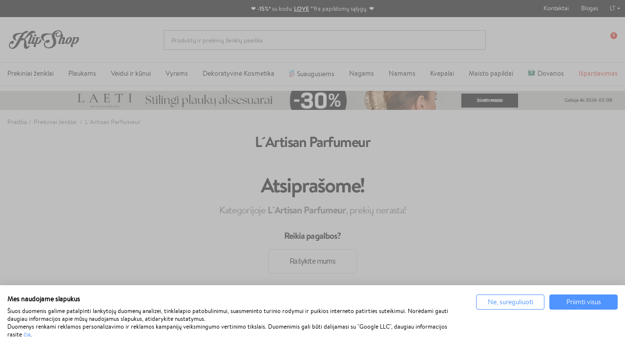

--- FILE ---
content_type: text/html; charset=utf-8
request_url: https://klipshop.lt/lartisan-parfumeur
body_size: 36548
content:
<!DOCTYPE HTML > <!--[if lt IE 7]><html itemscope itemtype="http://schema.org/WebSite" class="no-js lt-ie9 lt-ie8 lt-ie7" lang="lt-lt" ><![endif]--> <!--[if IE 7]><html itemscope itemtype="http://schema.org/WebSite" class="no-js lt-ie9 lt-ie8 ie7" lang="lt-lt" ><![endif]--> <!--[if IE 8]><html itemscope itemtype="http://schema.org/WebSite" class="no-js lt-ie9 ie8" lang="lt-lt" ><![endif]--> <!--[if gt IE 8]><html itemscope itemtype="http://schema.org/WebSite" class="no-js ie9" lang="lt-lt" ><![endif]--><html itemscope itemtype="http://schema.org/WebSite" lang="lt-lt"><head><meta charset="utf-8"/><title itemprop="name">L´Artisan Parfumeur</title><meta property="og:title" content="L´Artisan Parfumeur"/><meta itemprop="url" content="https://klipshop.lt/lartisan-parfumeur"/><meta itemprop="og:url" content="https://klipshop.lt/lartisan-parfumeur"/><meta property="og:image" content="https://klipshop.lt/img/ogimg.jpg?v=1"/><meta name="description" content="L´Artisan Parfumeur KlipShop"/><meta name="theme-color" content="#000"/><meta name="robots" content="index,follow"/><meta name="viewport" content="width=device-width, initial-scale=1, maximum-scale=1.0, user-scalable=no"><meta name="mobile-web-app-capable" content="yes"><meta name="apple-mobile-web-app-capable" content="yes"><meta name="apple-mobile-web-app-title" content="KlipShop"><link rel="icon" type="image/x-icon" href="/favicon.ico?564656109"><link rel="shortcut icon" type="image/x-icon" href="/favicon.ico?564656109"><link rel="apple-touch-icon" href="/apple-touch-icon.png?564656109"><link rel="apple-touch-icon" type="image/png" sizes="16x16" href="/favicon-16x16.png?564656109"><link rel="apple-touch-icon" type="image/png" sizes="32x32" href="/favicon-32x32.png?564656109"><link rel="apple-touch-icon" sizes="57x57" href="/apple-touch-icon-57x57.png?564656109"><link rel="apple-touch-icon" sizes="72x72" href="/apple-touch-icon-72x72.png?564656109"><link rel="apple-touch-icon" sizes="76x76" href="/apple-touch-icon-76x76.png?564656109"><link rel="apple-touch-icon" sizes="114x114" href="/apple-touch-icon-114x114.png?564656109"><link rel="apple-touch-icon" sizes="120x120" href="/apple-touch-icon-120x120.png?564656109"><link rel="apple-touch-icon" sizes="144x144" href="/apple-touch-icon-144x144.png?564656109"><link rel="apple-touch-icon" sizes="152x152" href="/apple-touch-icon-152x152.png?564656109"><link rel="apple-touch-icon" sizes="180x180" href="/apple-touch-icon-180x180.png?564656109"><meta name="facebook-domain-verification" content="2godwxmklp5c6zgsa8fr52vtjh141u"/><meta http-equiv="Content-Security-Policy" content="base-uri 'self'"><meta http-equiv="X-Content-Type-Options" content="nosniff"><meta name="referrer" content="strict-origin-when-cross-origin"/> <script src='https://consent.cookiefirst.com/sites/klipshop.lt-2b520dce-d19d-425b-8178-8c83a4ff9f48/consent.js'></script> <script type='text/plain' data-cookiefirst-script='google_tag_manager'>(function(w,d,s,l,i){w[l]=w[l]||[];w[l].push({'gtm.start':
                    new Date().getTime(),event:'gtm.js'});var f=d.getElementsByTagName(s)[0],
                    j=d.createElement(s),dl=l!='dataLayer'?'&l='+l:'';j.async=true;j.src=
                    'https://www.googletagmanager.com/gtm.js?id='+i+dl;f.parentNode.insertBefore(j,f);
                    })(window,document,'script','dataLayer','GTM-PFTCXBX');</script> <script>"use strict";window.GAEC={addProductImpression:function(e){var t=[],r=document.querySelectorAll(".product_listas .ajax_block_product");r.length&&([].forEach.call(r,function(e,r){let i=e.querySelector(".product-name span"),n=e.querySelector(".rb-pro"),c=e.querySelector(".product-price");if(null!=c&&i){let o={item_id:n.getAttribute("data-ref"),item_name:i.innerHTML.trim(),item_brand:e.querySelector(".product-brand-line").innerHTML.trim(),index:r+1,price:parseFloat(c.textContent.trim().replace(/[^\d\.]/g,"")).toFixed(2)};t.push(o)}}),dataLayer.push({ecommerce:null}),dataLayer.push({event:"view_item_list",ecommerce:{item_list_name:e,items:t}}))},addProductClick:function(e){var t=document.querySelectorAll(".product_listas .ajax_block_product");t.length&&[].forEach.call(t,function(t,r){var i=t.querySelectorAll("a");[].forEach.call(i,function(i,n){i.addEventListener("click",function(){let i=t.querySelector(".product-name span"),n=t.querySelector(".rb-pro");i&&(dataLayer.push({ecommerce:null}),dataLayer.push({event:"select_item",ecommerce:{item_list_name:e,items:[{item_id:n.getAttribute("data-ref"),item_name:i.innerHTML.trim(),index:r+1,item_brand:t.querySelector(".product-brand-line").innerHTML.trim(),price:parseFloat(t.querySelector(".product-price").innerHTML.trim().replace(/[^\d\.]/g,"")).toFixed(2)}]}}))})})})},addProductDetailView:function(e){let t={item_id:document.querySelector("#product_reference span").textContent,item_name:document.querySelector(".product-page").textContent,item_list_name:e,item_brand:document.querySelector(".product-logo").innerHTML.trim(),price:parseFloat(document.querySelector("#our_price_display").textContent.trim().replace(/[^\d\.]/g,"")).toFixed(2)};dataLayer.push({ecommerce:null}),dataLayer.push({event:"view_item",ecommerce:{currency:currency.iso_code,value:t.price,items:[t]}})},addToCartExtra:function(){let e=document.querySelector("#extra-git-box"),t=new Map(JSON.parse(localStorage.getItem("ga_items"))),r={item_id:e.querySelector(".name").getAttribute("data-ref"),item_name:e.querySelector(".brand").textContent.trim()+" "+e.querySelector(".name").textContent.trim(),item_brand:e.querySelector(".brand").textContent.trim(),quantity:1,price:parseFloat(e.querySelector(".price").textContent.trim().replace(/[^\d\.]/g,"")).toFixed(2)};t.set(r.item_id,r),localStorage.setItem("ga_items",JSON.stringify(Array.from(t.entries()))),dataLayer.push({ecommerce:null}),dataLayer.push({event:"add_to_cart",ecommerce:{currency:currency.iso_code,value:r.price*r.quantity,items:[r]}})},addToCart:function(){let e={item_id:document.querySelector("#product_reference span").textContent.trim(),item_name:document.querySelector(".product-page").textContent.trim(),item_list_name:cat_template_name,item_brand:document.querySelector(".product-logo").innerHTML.trim(),quantity:document.querySelector('input[name="quantity_wanted"]').value,price:document.querySelector("#our_price_display").getAttribute("content")},t=new Map(JSON.parse(localStorage.getItem("ga_items")));t.set(e.item_id,e),localStorage.setItem("ga_items",JSON.stringify(Array.from(t.entries()))),dataLayer.push({ecommerce:null}),dataLayer.push({event:"add_to_cart",ecommerce:{currency:currency.iso_code,value:e.price*e.quantity,items:[e]}})},removeFromCartInCartPage:function(e){let t=document.querySelectorAll("#cart-view-product-block .product-item");t.length&&[].forEach.call(t,function(e){let t=e.querySelector(".product-item-row");e.querySelector(".remove-block").addEventListener("click",function(e){let r=new Map(JSON.parse(localStorage.getItem("ga_items"))).get(t.querySelector(".product-reference").innerHTML);r.quantity=1,(void 0!==t.querySelector('input[name="quantity_wanted"]')||null!==t.querySelector('input[name="quantity_wanted"]'))&&(r.quantity=t.querySelector('input[name="quantity_wanted"]').value),dataLayer.push({ecommerce:null}),dataLayer.push({event:"remove_from_cart",ecommerce:{currency:currency.iso_code,value:r.price*r.quantity,items:[r]}})})})},viewCart:function(e){let t=document.querySelectorAll("#cart-view-product-block .product-item");if(t.length){let r=[],i=new Map(JSON.parse(localStorage.getItem("ga_items"))),n=0,c=0;[].forEach.call(t,function(t){let o=i.get(t.querySelector(".product-reference").innerHTML);o||(o={item_id:t.querySelector(".product-reference").innerHTML,item_name:t.querySelector(".name-block .name").textContent.trim(),item_list_name:e,item_brand:t.querySelector(".name-block .brand").textContent.trim(),quantity:t.querySelector('input[name="quantity_wanted"]').value,price:parseFloat(t.querySelector(".price-block").innerHTML.trim().replace(/[^\d\.]/g,"")).toFixed(2)},i.set(o.item_id,o),localStorage.setItem("ga_items",JSON.stringify(Array.from(i.entries())))),r.push({item_id:t.querySelector(".product-reference").innerHTML,item_name:o.item_name,item_list_name:o.item_list_name,item_brand:o.item_brand,quantity:t.querySelector('input[name="quantity_wanted"]').value,price:parseFloat(t.querySelector(".price-block").innerHTML.trim().replace(/[^\d\.]/g,"")).toFixed(2)}),n+=parseFloat(t.querySelector(".price-block").innerHTML.trim().replace(/[^\d\.]/g,"")).toFixed(2)*t.querySelector('input[name="quantity_wanted"]').value,c+=parseInt(t.querySelector('input[name="quantity_wanted"]').value)}),dataLayer.push({ecommerce:null}),dataLayer.push({event:"view_cart",ecommerce:{currency:currency.iso_code,value:n,items:r}})}},beginCheckout:function(e){let t=document.querySelectorAll(".CartSidebarContent .product .productItem");if(t.length){let r=[],i=new Map(JSON.parse(localStorage.getItem("ga_items"))),n=0,c=0;[].forEach.call(t,function(t){let o=i.get(t.querySelector(".productLine").getAttribute("data-ref"));o||(o={item_id:t.querySelector(".productLine").getAttribute("data-ref"),item_name:t.querySelector(".productLine .name").textContent.trim(),item_list_name:e,item_brand:t.querySelector(".productLine .brand").textContent.trim(),quantity:t.querySelector(".productLine .vnt").getAttribute("content"),price:parseFloat(t.querySelector(".productLine .price").innerHTML.trim().replace(/[^\d\.]/g,"")).toFixed(2)},i.set(o.item_id,o),localStorage.setItem("ga_items",JSON.stringify(Array.from(i.entries())))),r.push({item_id:t.querySelector(".productLine").getAttribute("data-ref"),item_name:o.item_name,item_list_name:o.item_list_name,item_brand:o.item_brand,quantity:t.querySelector(".vnt").getAttribute("content"),price:parseFloat(t.querySelector(".price").innerHTML.trim().replace(/[^\d\.]/g,"")).toFixed(2)}),n+=parseFloat(t.querySelector(".price").innerHTML.trim().replace(/[^\d\.]/g,"")).toFixed(2)*parseInt(t.querySelector(".vnt").getAttribute("content")),c+=parseInt(t.querySelector(".vnt").getAttribute("content"))}),dataLayer.push({ecommerce:null}),dataLayer.push({event:"begin_checkout",ecommerce:{currency:currency.iso_code,value:n,items:r}})}},checkoutProgress:function(e,t){let r=document.querySelectorAll(".CartSidebarContent .product .productItem"),i=0,n=0;if(r.length){let c=[],o=new Map(JSON.parse(localStorage.getItem("ga_items")));switch([].forEach.call(r,function(e){let t=o.get(e.querySelector(".productLine").getAttribute("data-ref"));t||(t={item_id:e.querySelector(".productLine").getAttribute("data-ref"),item_name:e.querySelector(".productLine .name").textContent.trim(),item_list_name:"",item_brand:e.querySelector(".productLine .brand").textContent.trim(),quantity:e.querySelector(".productLine .vnt").getAttribute("content"),price:parseFloat(e.querySelector(".productLine .price").innerHTML.trim().replace(/[^\d\.]/g,"")).toFixed(2)},o.set(t.item_id,t),localStorage.setItem("ga_items",JSON.stringify(Array.from(o.entries())))),c.push({item_id:e.querySelector(".productLine").getAttribute("data-ref"),item_name:t.item_name,item_list_name:t.item_list_name,item_brand:t.item_brand,quantity:e.querySelector(".vnt").getAttribute("content"),price:parseFloat(e.querySelector(".price").innerHTML.trim().replace(/[^\d\.]/g,"")).toFixed(2)}),i+=parseFloat(e.querySelector(".price").innerHTML.trim().replace(/[^\d\.]/g,"")).toFixed(2)*parseInt(e.querySelector(".vnt").getAttribute("content")),n+=parseInt(e.querySelector(".vnt").getAttribute("content"))}),e){case"add_shipping_info":dataLayer.push({ecommerce:null}),dataLayer.push({event:"add_shipping_info",ecommerce:{currency:currency.iso_code,value:i,shipping_tier:t,items:c}});break;case"add_payment_info":dataLayer.push({ecommerce:null}),dataLayer.push({event:"add_payment_info",ecommerce:{currency:currency.iso_code,value:i,payment_type:t,items:c}})}}},purchase:function(e,t,r,i,n,c,o){let u=new Map(JSON.parse(localStorage.getItem("ga_items"))),a=0,m=0;e.forEach(function(e){let t=u.get(e.id);t||(t={item_name:e.item_name,item_list_name:"",item_brand:e.item_brand}),e.item_name=t.item_name,e.item_list_name=t.item_list_name,a+=parseFloat(e.price.trim().replace(/[^\d\.]/g,"")).toFixed(2)*e.quantity,m+=parseInt(e.quantity)}),dataLayer.push({ecommerce:null}),dataLayer.push({event:"purchase",ecommerce:{transaction_id:t,value:r,tax:3.6,shipping:i,currency:currency.iso_code,items:e,coupon:n},user_data:{sha256_email_address:c,sha256_phone_number:o}}),localStorage.removeItem("ga_items")}},window.MBG=GAEC;</script> <meta name="google-site-verification" content="RPE8YDFBFEAN9GxGkl9pQ4jU7wPEqfwa0AGKsRh_3_c" /> <script type="text/javascript">var fbloginblock_is17 = '0';
var fbloginblock_is16 = '1';
var fbloginblockapipopup = '0';
var fbloginblockislogged = '0';



            

            var fbloginblock_login_buttons_footer = "";
            var fbloginblock_login_buttons_top = "";
            var fbloginblock_login_buttons_authpage = "";
            var fbloginblock_login_buttons_beforeauthpage = "";
            var fbloginblock_login_buttons_welcome = "";



            // amazon connect variables

            var fbloginblockis_ssl = "1";
            var fbloginblockamazonci = "";
            var fbloginblockssltxt = "";
            var fbloginblock_aerror = "";
            var fbloginblockamazon_url = "";

            // amazon connect variables</script> <style></style><script type="text/javascript">var ssa_autocomplete_template ="\n<# var prop = item['prop'] || {}; #>\n<# if (item.bid==='word') { #><# if (item.type==='header') { #>\n<#= item.label #><# if ('total' in prop) { #><span> (<#= prop.total #>)<\/span><# } #><# } #><# if (item.type==='item') { #>\n<a class='ssa-item-highlight' <# if (item.link) { #>href=\"<#= item.link #>\"<# } #>><#= item.label #><\/a><# } #><# if (item.type==='total') { #>\n<# if ('total' in prop) { #><div class='ssa-total-found'><# if (item.link) { #><a href=\"<#= item.link #>\"><# } #><span><#= item.label #> <#= prop.total #><\/span><# if (item.link) { #><\/a><# } #><\/div><# } #><# } #><# } #>\n<# if (item.bid==='cms') { #><# if (item.type==='header') { #>\n<#= item.label #><# if ('total' in prop) { #><span> (<#= prop.total #>)<\/span><# } #><# } #><# if (item.type==='item') { #>\n<a class='ssa-item-highlight' <# if (item.link) { #>href=\"<#= item.link #>\"<# } #>><#= item.label #><\/a><# } #><# if (item.type==='total') { #>\n<# if ('total' in prop) { #><div class='ssa-total-found'><# if (item.link) { #><a href=\"<#= item.link #>\"><# } #><span><#= item.label #> <#= prop.total #><\/span><# if (item.link) { #><\/a><# } #><\/div><# } #><# } #><# } #>\n<#  if (item.bid==='namemf') { #><# if (item.type==='header') { #>\n<#= item.label #><# if ('total' in prop) { #><span> (<#= prop.total #>)<\/span><# } #><# } #><# if (item.type==='item') { #>\n<a class='ssa-item-highlight' <# if (item.link) { #>href=\"<#= item.link #>\"<# } #> ><#= item.label #><\/a><# if (prop.label_nmf)  { #><# if (prop.link_nmf)  { #><a href=\"<#= prop.link_nmf #>\"> (<#= prop.label_nmf #>)<\/a><# } else { #><span > (<#= prop.label_nmf #>)<\/span><# } #><# } #><# } #><# if (item.type==='total') { #>\n<# if ('total' in prop) { #><div class='ssa-total-found'><# if (item.link) { #><a href=\"<#= item.link #>\"><# } #><span><#= item.label #> <#= prop.total #><\/span><# if (item.link) { #><\/a><# } #><\/div><# } #><# } #><# } #>\n<#  if (item.bid==='mfr') { #><# if (item.type==='header') { #>\n<#= item.label #><# if ('total' in prop) { #><span> (<#= prop.total #>)<\/span><# } #><# } #><# if (item.type==='item') { #>\n<a class='ssa-item-highlight' <# if (item.link) { #>href=\"<#= item.link #>\"<# } #> ><#= item.label #> <# if (item.prod_qty)  { #> (<#= item.prod_qty #>) <# } #><\/a><# if (prop.label_mfr)  { #><# if (prop.link_mfr)  { #><a href=\"<#= prop.link_mfr #>\"> (<#= prop.label_mfr #>)<\/a><# } else { #><span > (<#= prop.label_mfr #>)<\/span><# } #><# } #><# } #><# if (item.type==='total') { #>\n<# if ('total' in prop) { #><div class='ssa-total-found'><# if (item.link) { #><a href=\"<#= item.link #>\"><# } #><span><#= item.label #> <#= prop.total #><\/span><# if (item.link) { #><\/a><# } #><\/div><# } #><# } #><# } #>\n<#  if (item.bid==='namecat') { #><# if (item.type==='header') { #>\n<#= item.label #><# if ('total' in prop) { #><span> (<#= prop.total #>)<\/span><# } #><# } #><# if (item.type==='item') { #>\n<a class='ssa-item-highlight' <# if (item.link) { #>href=\"<#= item.link #>\"<# } #> ><# if (prop.label_mcat)  { #><# if (prop.link_mcat)  { #><span ><#= prop.label_mcat #> <\/span><# } else { #><span > <#= prop.label_mcat #> <\/span><# } #><# } #><#= item.label #><\/a>\n\n\n<# } #><# if (item.type==='total') { #>\n<# if ('total' in prop) { #><div class='ssa-total-found'><# if (item.link) { #><a href=\"<#= item.link #>\"><# } #><span><#= item.label #> <#= prop.total #><\/span><# if (item.link) { #><\/a><# } #><\/div><# } #><# } #><# } #>\n<#  if (item.bid==='cat') { #><# if (item.type==='header') { #>\n<#= item.label #><# if ('total' in prop) { #><span> (<#= prop.total #>)<\/span><# } #><# } #><# if (item.type==='item') { #>\n<a class='ssa-item-highlight' <# if (item.link) { #>href=\"<#= item.link #>\"<# } #> ><#= item.label #><\/a><# if (prop.label_mcat)  { #><# if (prop.link_mcat)  { #><a href=\"<#= prop.link_mcat #>\"> <#= prop.label_mcat #><\/a><# } else { #><span ><#= prop.label_mcat #><\/span><# } #><# } #>\n<# } #><# if (item.type==='total') { #>\n<# if ('total' in prop) { #><div class='ssa-total-found'><# if (item.link) { #><a href=\"<#= item.link #>\"><# } #><span><#= item.label #> <#= prop.total #><\/span><# if (item.link) { #><\/a><# } #><\/div><# } #><# } #><# } #>\n<# if (item.bid==='prodsimp') { #><# if (item.type==='header') { #>\n<#= item.label #><# if ('total' in prop) { #><span> (<#= prop.total #>)<\/span><# } #><# } #><# if (item.type==='item') { #>\n<a class='ssa-item-highlight' <# if (item.link) { #>href=\"<#= item.link #>\"<# } #> ><#= item.label #><\/a><# if (prop.label_cat)  { #><# if (prop.link_cat)  { #><a href=\"<#= prop.link_cat #>\"> (<#= prop.label_cat #>)<\/a><# } else { #><span> (<#= prop.label_cat #>)<\/span><# } #><# } #><# } #><# if (item.type==='total') { #>\n<# if ('total' in prop) { #><div class='ssa-total-found'><# if (item.link) { #><a href=\"<#= item.link #>\"><# } #><span><#= item.label #> <#= prop.total #><\/span><# if (item.link) { #><\/a><# } #><\/div><# } #><# } #><# } #>\n<# if (item.bid==='prod') { #><# if (item.type==='groupcat') { #>\n<a class='ssa-item-highlight' <# if (item.link) { #>href=\"<#= item.link #>\"<# } #> ><#= item.label #><# if (prop.label_mcat) { #><span class='ssa-item-button' <# if (prop.link_mcat) { #>data-link=\"<#= prop.link_mcat #>\"<# } #>> (<#= prop.label_mcat #>)<\/span><# } #><\/a><# } #><# if (item.type==='header') { #>\n<#= item.label #><# if ('total' in prop) { #><span> (<#= prop.total #>)<\/span><# } #><# } #><# if (item.type==='item') { #>\n<# if (item.link) { #><a class='ssa-autocomplete-product-link' href=\"<#= item.link #>\"><\/a><div class='ssa-autocomplete-product' href=\"<#= item.link #>\"><div class='ssa-table'><div class='ssa-table-row'><# if (prop.image_link) { #><div class='ssa-image ssa-table-cell'><div><img src=\"<#= prop.image_link #>\" \/><\/div><\/div><# } #><div class='ssa-content ssa-table-cell'><# if ('rating' in prop) { #><div class='ssa-rating clearfix'><# for (var i=0; i<5; i++) { #><# if (prop.rating <= i) { #><div class='star'><\/div><# } else { #><div class='star star_on'><\/div><# } #><# } #><\/div><# } #><# if (prop.title) { #><div class='ssa-name'><#= prop.title #><\/div><# } #><# if (prop.label_cat) { #><div class='ssa-product-categories'><a <# if (prop.link_cat) { #>href=\"<#= prop.link_cat #>\"<# } #> ><#= prop.label_cat #><\/a><# if (prop.label_mcat)  { #><# if (prop.link_mcat)  { #><a href=\"<#= prop.link_mcat #>\"> (<#= prop.label_mcat #>)<\/a><# } else { #><span > (<#= prop.label_mcat #>)<\/span><# } #><# } #><\/div><# } #><#  if (prop.desc) { #><div class='ssa-description'><#= prop.desc #><\/div><# } #><#  if ( window.ssa_has_addcart && !prop.hide_add_cart ) { #><#  if ( prop.cart_qty ) { #><div class='ssa-add-cart ssa-item-button' title=\"Pievienot grozam\" data-id_product=\"<#= prop.id_product #>\" data-minimal_quantity=\"<#= prop.cart_min_qty #>\"><i class='icon-shopping-cart'><\/i><i class='material-icons shopping-cart'>shopping_cart<\/i><\/div><# } else { #><div class='ssa-cart-out-of-stock unvisible'><span>Nav noliktav\u0101<\/span><\/div><# } #><# } #><#  if (prop.price) { #><#  var new_price = prop.price;var old_price = prop.old_price || new_price;var reduction = parseInt(prop.reduction, 10) || 0;var has_reduction=(reduction > 0 && new_price < old_price );var formatted_reduction = !has_reduction ? '' : reduction +'%';#><div class='ssa-price-block'><div class='ssa-new-price'><#= new_price #><\/div><#  if (has_reduction) { #><div class='ssa-old-price'><#= old_price #><\/div><div class='ssa-reduce-percent-price'><#= formatted_reduction #><\/div><# } #><\/div><# } #><div class='ssa-qty-block'><#  if ( 'qty' in prop ) { #><div class='ssa-qty'>Daudzums: <#= prop.qty #><\/div><# } #><#  if ( 'min_qty' in prop ) { #><div class='ssa-min-qty'>Mini daudzums: <#= prop.min_qty #><\/div><# } #><\/div><\/div><\/div><\/div><\/div><# } #><# } #><# if (item.type==='total') { #>\n<# if ('total' in prop) { #><div class='ssa-total-found'><# if (item.link) { #><a href=\"<#= item.link #>\"><# } #><span><#= item.label #> <#= prop.total #><\/span><# if (item.link) { #><\/a><# } #><\/div><# } #><# } #><# } #>\n<#  if (item.bid==='namebrand') { #><# if (item.type==='header') { #>\n<#= item.label #><# if ('total' in prop) { #><span> (<#= prop.total #>)<\/span><# } #><# } #><# if (item.type==='item') { #>\n<a class='ssa-item-highlight' <# if (item.link) { #>href=\"<#= item.link #>\"<# } #> ><#= item.label #> <# if (item.prod_qty)  { #> (<#= item.prod_qty #>) <# } #><\/a><# if (prop.label_mfr)  { #><# if (prop.link_mfr)  { #><a href=\"<#= prop.link_mfr #>\"> (<#= prop.label_mfr #>)<\/a><# } else { #><span > (<#= prop.label_mfr #>)<\/span><# } #><# } #><# } #><# if (item.type==='total') { #>\n<# if ('total' in prop) { #><div class='ssa-total-found'><# if (item.link) { #><a href=\"<#= item.link #>\"><# } #><span><#= item.label #> <#= prop.total #><\/span><# if (item.link) { #><\/a><# } #><\/div><# } #><# } #><# } #>\n\n<# if (item.bid === 'notfound') { #><# if (item.type==='item') { #>\n<# if (item.link) { #><div class='ssa-notfound'><a href=\"<#= item.link #>\"><span><#= item.label #><\/span><\/a><\/div><# } else { #><a><span><#= item.label #><\/span><\/a><# } #><# } #><# } #>\n";</script> <link rel="stylesheet" href="/modules/productcard/views/dist/category-a53d7f278965a2af4717.css" type="text/css" /><link href="https://www.google-analytics.com" rel="preconnect"><link href="https://www.facebook.com" rel="preconnect"><link href="https://www.google.com" rel="preconnect"><link href="https://www.google.lt" rel="preconnect"><link href="https://connect.facebook.net" rel="preconnect"><style media="screen">#shopswitcher a {
            font-size: 13px;
            line-height: 14px;
            vertical-align: middle;
        }

        #shopswitcher a[data-value="1"]:lang(lt) span {
            position: relative;
            display: block;
            margin-left: 29px;
        }

        #shopswitcher a[data-value="1"]:lang(en) span {
            position: relative;
            display: block;
            margin-left: 29px;
        }

        #shopswitcher a[data-value="1"]:lang(en) span:before {
            top: 1px;
            left: -30px;
            position: absolute;
            content: "";
            width: 22px;
            height: 14px;
            background-repeat: no-repeat;
            background-size: contain;
            background-image: url("/themes/default-bootstrap/dist/images/flags/lt.svg");
            display: inline-block;
        }

        #shopswitcher a[data-value="1"]:lang(lt) span:before {
            top: 1px;
            left: -30px;
            position: absolute;
            content: "";
            width: 22px;
            height: 14px;
            background-repeat: no-repeat;
            background-size: contain;
            background-image: url("/themes/default-bootstrap/dist/images/flags/lt.svg");
            display: inline-block;
        }

        #shopswitcher a[data-value="4"]:lang(lv) span {
            position: relative;
            display: block;
            margin-left: 29px;
        }

        #shopswitcher a[data-value="4"]:lang(lv) span:before {
            top: 1px;
            left: -30px;
            position: absolute;
            content: "";
            width: 22px;
            height: 14px;
            background-repeat: no-repeat;
            background-size: contain;
            background-image: url("/themes/default-bootstrap/dist/images/flags/lv.svg");
            display: inline-block;
        }

        #shopswitcher a[data-value="7"]:lang(ee) span {
            position: relative;
            display: block;
            margin-left: 29px;
        }

        #shopswitcher a[data-value="7"]:lang(ee) span:before {
            top: 1px;
            left: -30px;
            position: absolute;
            content: "";
            width: 22px;
            height: 14px;
            background-repeat: no-repeat;
            background-size: contain;
            background-image: url("/themes/default-bootstrap/dist/images/flags/ee.svg");
            display: inline-block;
        }

        #shopswitcher a[data-value="5"]:lang(en) span {
            position: relative;
            display: block;
            margin-left: 29px;
        }

        #shopswitcher a[data-value="5"]:lang(en) span:before {
            top: 1px;
            left: -30px;
            position: absolute;
            content: "";
            width: 22px;
            height: 14px;
            background-repeat: no-repeat;
            background-size: contain;
            background-image: url("/themes/default-bootstrap/dist/images/flags/gb.svg");
            display: inline-block;
        }

        #shopswitcher .shop-options {
            display: none;
        }

        #shopswitcher .shop-options a {
            display: block;
        }

        #shopswitcher {
            margin-bottom: 10px;
        }

        .footer-container .container {
            padding-bottom: 21px;
        }

        #footer .shop-selector a {
            display: inline-block;
        }

        #footer .shop-selector a span {
            width: auto;
            display: inline-block;
        }

        #footer .shop-selector a span:after {
            content: "";
            background: url("/themes/default-bootstrap/dist/images/icons.svg") no-repeat -456px -21px;
            width: 6px;
            height: 3px;
            display: block;
            position: absolute;
            right: -13px;
            top: 6px;
        }

        #footer .shop-selector.open a {
            display: inline-block;
        }

        #footer .shop-selector.open a span {
            width: auto;
            display: inline-block;
        }

        #footer .shop-selector.open a span:after {
            content: "";
            background: url("/themes/default-bootstrap/dist/images/icons.svg") no-repeat -456px -21px;
            width: 6px;
            height: 3px;
            display: block;
            position: absolute;
            right: -13px;
            top: 6px;
            transform: rotate(-180deg);
        }

        #shopswitcher .shop-options.show {
            display: block;
            position: absolute;
        }

        #shopswitcher {
            max-width: 120px;
        }

        #shopswitcher .shop-options {
            background: white;
            border: 1px solid #D7D7D7;
        }

        #shopswitcher .shop-options a[data-value="4"] span {
            position: relative;
            display: block;
            margin-left: 29px;
        }

        #shopswitcher .shop-options a[data-value="4"] span:before {
            top: 1px;
            left: -30px;
            position: absolute;
            content: "";
            width: 22px;
            height: 14px;
            background-repeat: no-repeat;
            background-size: contain;
            background-image: url("/themes/default-bootstrap/dist/images/flags/lv.svg");
            display: inline-block;
        }

        #shopswitcher .shop-options a[data-value="5"] span {
            position: relative;
            display: block;
            margin-left: 29px;
        }

        #shopswitcher .shop-options a[data-value="5"] span:before {
            top: 1px;
            left: -30px;
            position: absolute;
            content: "";
            width: 22px;
            height: 14px;
            background-repeat: no-repeat;
            background-size: contain;
            background-image: url("/themes/default-bootstrap/dist/images/flags/gb.svg");
            display: inline-block;
        }

        #shopswitcher .shop-options a[data-value="7"] span {
            position: relative;
            display: block;
            margin-left: 29px;
        }

        #shopswitcher .shop-options a[data-value="7"] span:before {
            top: 1px;
            left: -30px;
            position: absolute;
            content: "";
            width: 22px;
            height: 14px;
            background-repeat: no-repeat;
            background-size: contain;
            background-image: url("/themes/default-bootstrap/dist/images/flags/ee.svg");
            display: inline-block;
        }

        .shop-options.show {
            margin-top: 4px;
            z-index: 999;
            margin-left: -9px;
        }

        .shop-options.show a {
            border-bottom: 1px solid #D7D7D7;
            padding: 10px 8px;
            background: white;
            text-decoration: none;
        }

        .shop-options.show a:last-child {
            border: none;
        }

        .shop-options.show a:hover {
            background-color: #EDEDED;
        }

        .menu-content li[data-id="375"] a {
            color: #e62b19 !important;
        }

        /* Ispardavimas */
        #main-menu .menu-content li[data-id="432"] a {
            color: #fff !important;
            background: #e62b19;
            padding-right: 10px !important;
            padding-left: 8px !important;
            border-radius: 4px;
            padding-top: 2px !important;
            padding-bottom: 2px !important;
            margin-bottom: -3px !important;
        }

        @media only screen and (min-width: 991px) {
            .menu-content li[data-id="378"] {
                display: none !important;
            }
        }

        @media only screen and (max-width: 991px) {
            .main-menu .menu-content li[data-id="432"] a {
                max-width: 236px;
                height: 28px !important;
                margin-bottom: 0px !important;
            }
        }


        #main-menu .menu-content li[data-id="432"]::after {
            display: none !important;
        }

        @media (min-width: 994px) {
            .menu-custom-link-132::before, .menu-custom-link-133::before {
                width: 15px;
                content: " ";
                height: 15px;
                mask-image: url('/themes/default-bootstrap/img/top_menu_icon.svg');
                -webkit-mask-image: url('/themes/default-bootstrap/img/top_menu_icon.svg');
                display: inline-block;
                margin-right: 5px;
                background-repeat: no-repeat;
                top: 1px;
                position: relative;
                background: #3c8c70;
                mask-size: 15px, 15px;
                -webkit-mask-size: 15px, 15px;
                background-size: cover;

            }

            #main-menu .category-id-878::before {
                width: 11px;
                content: " ";
                height: 16px;
                background: url('/themes/default-bootstrap/img/cat_top_m.svg');
                /* -webkit-mask-image: url('/themes/default-bootstrap/img/top_menu_icon.svg'); */
                display: inline-block;
                margin-right: 5px;
                background-repeat: no-repeat;
                top: 3px;
                position: relative;
                /*background: #3c8c70;*/
                /*mask-size: 15px, 15px;*/
                /*-webkit-mask-size: 15px, 15px;*/
                /*background-size: cover;*/

            }

            /*.menu-custom-link-132::before {*/
            /*    width: 12px;*/
            /*    content: " ";*/
            /*    height: 15px;*/
            /*    mask-image: url('/themes/default-bootstrap/img/kiausinis ikonele.svg');*/
            /*    -webkit-mask-image: url('/themes/default-bootstrap/img/kiausinis ikonele.svg');*/
            /*    display: inline-block;*/
            /*    margin-right: 5px;*/
            /*    background-repeat: no-repeat;*/
            /*    top: 1px;*/
            /*    position: relative;*/
            /*    background: #ffba00;*/
            /*    !*background: linear-gradient(90deg, rgba(204, 169, 224, 1) 35%, rgba(92, 103, 187, 1) 100%);*!*/
            /*    mask-size: 12px, 13px;*/
            /*    -webkit-mask-size: 12px, 13px;*/
            /*    background-size: cover;*/
            /*}*/
        }

        #main-menu .menu-content li[data-id="432"] a::before {
            content: "• ";
            position: relative;
            top: -1px;
            -webkit-animation: NAME-YOUR-ANIMATION 1s infinite; /* Safari 4+ */
            -moz-animation: NAME-YOUR-ANIMATION 1s infinite; /* Fx 5+ */
            -o-animation: NAME-YOUR-ANIMATION 1s infinite; /* Opera 12+ */
            animation: NAME-YOUR-ANIMATION 1s infinite; /* IE 10+, Fx 29+ */
        }

        @media only screen and (max-width: 991px) {
            #main-menu .menu-content li[data-id="432"] a::before {
                margin-right: 3px;
            }
        }


        @-webkit-keyframes NAME-YOUR-ANIMATION {
            0%, 49% {
                color: #e62b19;
            }
            50%, 100% {
                color: #fff;
            }
        }

        #main-menu .menu-content li[data-id="432"] a:hover {
            background: #e62b19 !important;
        }

        #main-menu .menu-content li[data-id="432"] a:focus {
            background: #e62b19 !important;
        }

        /* Ispardavimas end */</style><link rel="stylesheet" href="/themes/default-bootstrap/css/cookiebot.css?v=564656109" type="text/css"/><script type="text/javascript">var Card = 'Kreditinė kortelė';
var DISABLED_CATS = '9999';
var FIELD_IS_REQUIRED = '&Scaron;is laukelis yra privalomas';
var FIELD_IS_REQUIRED_PHONE_ADDRESS = ' Reikalingas telefono numeris. Pra&scaron;ome pakoreguoti savo dabartinį adresą.';
var FIELD_IS_REQUIRED_POSTCODE_ADDRESS = 'Postcode is required. Please edit your current address.';
var FRONTJSTRANSLATION = {"global_e77fef0167598bb39846637ac3915f4e":"\u0160alinti filtrus"};
var FancyboxI18nClose = 'Uždaryti';
var FancyboxI18nNext = 'Tęsti';
var FancyboxI18nPrev = 'Ankstesnis';
var KLIP_ADDED_TO_CART = 'Jūs pridėjote prekę';
var KLIP_ATSAKYMAI = 'atsakymai';
var KLIP_ATSAKYMAS = 'atsakymas';
var KLIP_ATSAKYMU = 'atsakymų';
var KLIP_COLOR = 'Spalva';
var KLIP_ClearAllText = '&Scaron;alinti filtrus';
var KLIP_DAYS = 'Diena(os)';
var KLIP_DEV_POINT = 'Pasirinkite atsiėmimo vietą';
var KLIP_DEV_POINT_CITY = 'Pasirinkite miestą';
var KLIP_DO_YOU_WANT_SUB = 'Ar norti užsiprenumeruoti naujienlai&scaron;kį?';
var KLIP_DO_YOU_WANT_UNSUB = 'Ar norite atsisakyti naujienlai&scaron;kio?';
var KLIP_ENTER_CODE = 'Įveskite kupono kodą';
var KLIP_ENTER_CODE_ERROR = 'Kodas nerastas';
var KLIP_HOURS = 'Valanda(os)';
var KLIP_IKI_NEMOKAMO = 'Nemokamas  pristatymas nuo';
var KLIP_LIKO = 'Liko';
var KLIP_MEGINELIAI = 'mėginėliai';
var KLIP_MEGINELIS = 'mėginėlis';
var KLIP_MEGINELIU = 'mėginėlių';
var KLIP_MINUTES = 'Minutė(s)';
var KLIP_NEMOKAMAS = 'Nemokamas!';
var KLIP_NEWSLETTER_SUB = 'Naujienlai&scaron;kio prenumerata';
var KLIP_NO_COMBINATION = 'Produktų derinys neegzistuoja. Pasirinkite kitą kombinaciją!';
var KLIP_NO_FILE_SELECTED = 'Nepasirinktas failas';
var KLIP_PARCEL_NSAVED = 'Nepavyko i&scaron;saugoti';
var KLIP_PARCEL_SAVED = 'I&scaron;saugoti';
var KLIP_PARCEL_SAVET = 'I&scaron;saugoti';
var KLIP_PARCEL_SSAVED = 'Sėkmingai i&scaron;saugota';
var KLIP_PHONE_LENGTHS = {"32":9,"359":9,"385":8,"357":8,"420":9,"45":8,"372":8,"358":7,"33":9,"350":8,"49":[3,12],"30":10,"36":9,"354":7,"353":9,"39":12,"371":8,"423":7,"370":8,"352":9,"356":8,"31":9,"47":8,"48":9,"351":9,"40":9,"421":9,"386":8,"34":9,"46":9,"44":10};
var KLIP_PICK = 'KlipShop Pick - tai mūsų atrinkti, klientų geriausiai vertinami bei populiariausi produktai esantys &scaron;ios el. parduotuvės asortimente.';
var KLIP_PICK_LINK = 'https://klipshop.lt/klipshop-pick';
var KLIP_PREKE = 'prekė';
var KLIP_PREKES = 'prekės';
var KLIP_PREKIU = 'prekių';
var KLIP_P_ALREADY_IN_DB = 'Jūs jau užsiprenumeravote  atnaujinimus apie &scaron;į produktą.';
var KLIP_P_SQL_ERROR = 'Techninė klaida';
var KLIP_P_SUCCESS = 'Prane&scaron;ime, kada bus galima  įsigyti prekę';
var KLIP_P_WRONG_EMAIL = 'Neteisingas el. pa&scaron;tas';
var KLIP_SAVE = 'I&scaron;saugoti';
var KLIP_SECONDS = 'Sekundė(s)';
var KLIP_SELECT_IMAGES = 'SELECT IMAGE';
var KLIP_STRING_ATSAKYMASPOP = 'Jūsų atsakymas sėkmingai i&scaron;saugotas.';
var KLIP_STRING_DOV_KUPONAI = 'Savaitės top 10';
var KLIP_STRING_GIFTCARD_LINK = 'https://klipshop.lt/klipshop-savaites-top-10';
var KLIP_STRING_IS = 'nuo';
var KLIP_STRING_KLAUSIMASPOP = 'Jūsų klausimas sėkmingai i&scaron;saugotas. Jis bus atsakytas netrukus.';
var KLIP_STRING_NO = 'Ne';
var KLIP_STRING_REMOVEA = 'Paskytos pa&scaron;alinimas';
var KLIP_STRING_REMOVEACC = 'Ar tikrai norite i&scaron;trinti savo paskyrą?';
var KLIP_STRING_SKELBTI = 'Skelbti';
var KLIP_STRING_UZDARYTI = 'Uždaryti';
var KLIP_STRING_YES = 'Taip';
var KLIP_STRING_cartview_LINK = 'https://klipshop.lt/krepselis';
var KLIP_TECH_ERROR = 'Sistemos klaida, susisiekite su mumis: pagalba@klipshop.co.uk';
var KLIP_THANK_YOU_FOR_ANSWER = 'Atsakymas pateiktas';
var KLIP_THANK_YOU_FOR_QUESTION = 'Klausimas pateiktas';
var KLIP_ZIP_CODES = [];
var KLIP_webpush = 'https://klipshop.lt/serviceworker';
var KLIP_webpush_public_key = 'BGiurvWjMtc8VWWBLOzNEPh_gUg2ia3T_SM3fznJWMYqbYW9Uld9rgMMib7D5fLzNwXwXpWDmUZsNH5Mx_uuFfo';
var SHOW_ALL = 'Rodyti viską';
var SHOW_LESS = 'rodyti mažiau';
var SHOW_MORE = 'rodyti daugiau';
var _CART_GIFT_BOX_ID_ = '6721';
var ajaxsearch = true;
var baseDir = 'https://klipshop.lt/';
var baseUri = 'https://klipshop.lt/';
var blocksearch_type = 'top';
var braintree_demo = 'Neteisingai įvesti kortelės duomenys.';
var browserNotSupported = 'Nar&scaron;yklė nepalaikoma';
var cardNumberLabel = 'Kortelės numeris';
var cardholderNameLabel = 'Kortelės savininko vardas';
var cardholderNamePlaceholder = ' ';
var cart_discout_product_info = 'Nuolaida negalioja prekėms su kita nuolaida.';
var chooseAWayToPay = 'Pasirinkite apmokėjimo būdą';
var chooseAnotherWayToPay = 'Keisti apmokėjimo būdą';
var comparator_max_item = 3;
var comparedProductsIds = [];
var contentOnly = false;
var currency = {"id":1,"name":"Euro","iso_code":"EUR","iso_code_num":"978","sign":"\u20ac","blank":"1","conversion_rate":"1.000000","deleted":"0","format":"1","decimals":"1","active":"1","prefix":"\u20ac ","suffix":"","disabled":[],"id_shop_list":null,"force_id":false};
var currencyBlank = 1;
var currencyFormat = 1;
var currencyRate = 1;
var currencySign = '€';
var cvvFourDigitLabelSubheading = ' ';
var cvvThreeDigitLabelSubheading = ' ';
var displayList = false;
var expirationDateLabel = ' ';
var expirationDateLabelSubheading = ' ';
var favorite_products_url_add = 'https://klipshop.lt/module/favoriteproducts/actions?process=add';
var favorite_products_url_remove = 'https://klipshop.lt/module/favoriteproducts/actions?process=remove';
var favorite_products_url_sort = 'https://klipshop.lt/module/favoriteproducts/actions?process=sort';
var fieldEmptyForCardholderName = 'Įveskite vardą esantį ant kortelės.';
var fieldEmptyForCvv = 'Įveskite CVV kodą.';
var fieldEmptyForExpirationDate = 'Įveskite kortelės galiojimo pabaigos datą.';
var fieldEmptyForNumber = 'Įveskite kortelės numerį';
var fieldEmptyForPostalCode = 'Įveskite pa&scaron;to kodą';
var fieldInvalidForCvv = 'Apsaugos kodas yra neteisingas';
var fieldInvalidForExpirationDate = 'Galiojimo pabaigos data yra neteisinga';
var fieldInvalidForNumber = 'Kortelės numeris yra neteisingas';
var fieldInvalidForPostalCode = 'Kortelės pa&scaron;to kodas yra neteisignas';
var findPostCodeByCountry = {"131":"http:\/\/www.post.lt\/lt\/pagalba\/pasto-kodu-paieska","125":"https:\/\/www.pasts.lv\/en\/Category\/Postal_Code_Look-up\/","17":"https:\/\/www.royalmail.com\/find-a-postcode"};
var freeShip = '15';
var genericError = 'Įvyko klaida.';
var highDPI = false;
var hostedFieldsFailedTokenizationError = 'Patikrinkite informaciją ir bandyti dar kartą.';
var hostedFieldsFieldsInvalidError = 'Patikrinkite informaciją ir bandyti dar kartą.';
var hostedFieldsTokenizationCvvVerificationFailedError = 'Kredito kortelės patikra nepavyko. Pra&scaron;ome pasitikrinti įvestą informacija ir bandyti dar kartą.';
var hostedFieldsTokenizationNetworkErrorError = 'Tinklo klaida. Bandykita dar kartą.';
var id_cart = 0;
var id_lang = 1;
var id_shop = 1;
var instantsearch = false;
var isGuest = 0;
var isLogged = 0;
var isMobile = false;
var j4u = {"url":"https:\/\/klipshop.lt\/tik-tau-24h-15","banner_image":{"url":"https:\/\/klipshop.lt\/img\/j4u\/banner-lt.png"}};
var max_item = 'You cannot add more than 3 product(s) to the product comparison';
var min_item = 'Please select at least one product';
var msg_newsl = '';
var orderOpcUrl = 'https://klipshop.lt/krepselis-pristatymas';
var otherWaysToPay = 'Kiti apmokėjimo būdai';
var page_name = 'module-gamintojai-gamintojas';
var payWithCard = 'Mokėti kortele';
var paypalAccountTokenizationFailedError = 'Įvyko klaida pridedant PayPal duomenis. Bandykite dar kartą.';
var paypalFlowFailedError = 'Įvyko klaida jungiantis prie PayPal sistemos. Bandykite dar kartą.';
var paypalTokenizationRequestActiveError = 'PayPal apmokėjimas jau yra vykdomas.';
var placeholder_blocknewsletter = 'Jūsų el. pašto adresas';
var postalCodeLabel = 'Pa&scaron;to kodas';
var priceDisplayMethod = 0;
var priceDisplayPrecision = 2;
var quickView = true;
var roundMode = 2;
var samples_controller_url = '#';
var search_url = 'https://klipshop.lt/index.php?controller=search';
var ssa_autocomplete_url = 'https://klipshop.lt/module/savvysearch/autocomplete';
var ssa_currency_blank = '1';
var ssa_currency_format = '1';
var ssa_currency_sign = '€';
var ssa_minchars = 2;
var static_token = '5ffc4b0bc0b6cccaf4f042a0b2d2853f';
var themeDir = 'https://klipshop.lt/themes/default-bootstrap';
var token = '7c59b3fdbce5de11c20a8c83c01fe1be';
var txtEdit = 'Redaguoti';
var txtEditAddress = 'Adreso redagavimas';
var txtEditInvoice = 'Įmonės redagavimas';
var txtRemove = 'I&scaron;trinti';
var unsupportedCardTypeError = 'Kortelė netinakma. Pra&scaron;ome naudoti kitą kortelę.';
var usingSecureMode = true;</script><style media="screen">#columns>.row #center_column ul#review-pagination li a {

        width: 100%;
        height: 100%;
    }

    .row.secondary_block .select2-container--default .select2-selection--single .select2-selection__arrow {
        height: 32px;
        position: absolute;
        top: 1px;
        right: 1px;
        width: 20px;
    }
    @media (min-width: 991px){

        .our_price_display{
            margin-bottom: 10px;
        }
        .col-lg-3 {

            max-width: calc(25% - 1px);
        }
    }

    @media (max-width: 767px){
        #old_price_display .price {
            font-size: 16px!important;
            line-height: 1em;
        }
        .our_price_display {
            font-size: medium;
            margin-bottom: 3px;
        }
    }

    @media (max-width: 1660px) and (min-width: 767px){
        #header .container {
            padding-left: 0px;
            padding-right: 0px;
        }
        .prod-wrap  .row.secondary_block {
            margin-right: 0px;
            margin-left: 0px;
        }
        #footer .row{
            margin-right: 0px;
            margin-left: 0px;
        }
        body .footer-container .col-info {
            padding-left: 15px;
        }
    }


    @media (min-width:769px){
        .content_prices {
            margin-top: 46px;
            margin-bottom: 50px;
        }
    }

    #brendSimilar .brendSimilarinfoBase{
        margin-top: 47px;
    }

    #columns>.row #center_column .c-left  ul li a {
        font-size: 14px;
    }

    
    @media screen and (min-width:992px){
        #module-gamintojai-gamintojas #columns #center_column {

            margin-top: -47px;
        }
    }
    #kaledos-list h1 {
        margin-top: 18px;
        text-align: center;
        padding-bottom: 19px;
        margin-bottom: 0;
        font-size: 26px;
        font-family: "ralewaylight", sans-serif;
    }

    .owl-carousel .owl-item  .product_img_link img.img-responsive {
        max-width: 290px;
        padding: 0;
    }


    @media screen and (max-width: 768px){
        body  .search_results .ui-menu-item>a {
            line-height: 31px;
        }


        .search_results .ui-menu-item>a:not(.ssa-item-highlight) {
            margin-right: 0px;

        }
        body .search_results .ui-menu-item {
            padding: 4px 24px;
        }
        body .search_results .ui-menu-item>a.ssa-item-highlight {
            font-size:14px;
        }
        .search_results .ui-menu-item a {
            font-size: 14px;
        }

        #old_price_display span{
            font-size:22px!important;
        }
        #footer-fields .col-info, #footer-fields .col-klients, #footer-fields .col-profesional, #footer-fields .col-kuponas, #footer-fields .col-help {
            overflow-x: hidden;
        }

    }

    body #top-head a {
        text-decoration:none;

    }
    body #top-head a span{
        text-decoration: underline;
    }
    .tvs-text-content h1{
        display: inline-block;
        font-size: 14px;
    }

    #product-favorite{
        max-width: 300px;
    }
    .order_carrier_logo {
        display: block;
    }
    
    .order_carrier_logo.carrier-logo-71, .order_carrier_logo.carrier-logo-73 {

        background: url("/themes/default-bootstrap/dist/images/icons.svg") no-repeat -287px -112px;
        width: 33px;
        height: 27px;
    }
    
    .order_carrier_logo.carrier-logo-72 {
        background: url("/themes/default-bootstrap/dist/images/icons.svg") no-repeat -247px -112px;
        width: 35px;
        height: 27px;
    }
    #layered_block_left ul li {
        max-height: 100%
    }
    body.cartopen #layer_cart{
        display: flex!important;
        justify-content: center;
        align-items: center;
        width: 100%;
        height: 100%;
        background: transparent;
        top: 0px;
        transform: none !important;
        left: 0px !important;
        top: 0!important;
    }
    body.cartopen #layer_cart > .clearfix{
        background: white;
        box-shadow: 0 0 51px rgba(0, 0, 0, .2);
        border: none;
        border-radius: 4px;
        padding: 10px;

        width: 550px;
        position: relative;
    }

    .languages-block-top-main {
        cursor: pointer;
        font-size: 12px;
    }

    .cms.cms-14 .tvs-banner{
        margin-top: 13px;
    }
    h1.page-heading {

        text-align: center;
    }
    @media (-webkit-min-device-pixel-ratio: 0) and (max-width: 1920px) and (min-resolution: 0.001dpcm){
        .tp-bgimg, .defaultimg, .slotholder {
            background-size: inherit !important;
        }
    }
    @media (-webkit-min-device-pixel-ratio: 0) and (max-width: 1890px) and (min-resolution: 0.001dpcm){
        .tp-bgimg, .defaultimg, .slotholder {
            background-size: cover !important;
        }
    }



    @media screen and (max-width: 399px) {
        .fb-customerchat iframe{
            transform: scale(0.75);
            transform-origin: 100% 25%;
        }
    }

    .scrollup{
        display: none!important;
    }
    .custom .tp-bullet:hover, .custom .tp-bullet.selected {
        border-radius: 50px;

    }
    .custom .tp-bullet {
        border-radius: 50px;
    }


    /*.footer-fields-professional.inner:lang(et)*/



    @media only screen and (max-width: 767px){
        .rb-pro-att .owl-stage {
            margin-top: 0;
        }

        #cart_summary .giftCardPrezent {
            top: -4px;
            position: relative;
        }


    }

    @media (max-width: 450px){
        #index .color-list-container.owl-carousel {
            max-width: 135px;
            margin-bottom: 0;
        }
        .ajax_block_product .color_to_pick_list span {
            width: 23px;
            height: 23px;
        }
        .ajax_block_product .color_to_pick_list span a {
            width: 17px;
            height: 17px;
        }
        body .cart-step-2 .payment_gateway_item .payment_parent {
            padding-left: 80px !important;
        }
        .cart-step-2 label[for="payment_method_cashondelivery"] > span:first-child:before {

            left: -47px;

        }
        .cart-step-2 label[for="payment_method_paysera"] > span:first-child:before {

            left: -48px;

        }
        .cart-step-2 label[for="payment_method_braintreejs"] > span:first-child:before {

            left: -43px;

        }


    }

    body.product .pb-options #attributes #color_to_pick_list .kli_attr.disableAtr:after {
        pointer-events: none;
        display: block;
        position: absolute;

        top: 14px;
        left: -2px;
        width: 39px;
        height: 4px;
        content: '';

    }
    body.product .pb-options #attributes #color_to_pick_list .kli_attr [data-productname="Nr.000"] a {
        border: 1px solid #dedddd;
    }
    body.product .pb-options #attributes #color_to_pick_list .kli_attr.disableAtr {


        -webkit-box-shadow: 0px 2px 6px 0 rgba(0, 0, 0, .1);
        box-shadow: 0px 2px 6px 0 rgba(0, 0, 0, .1);
        border: 1px solid white;
    }


    .label-gift-txt {
        min-width: 40px;
    }



    #megineliai-link {
        display: flex;
        /*display: none !important;*/
        margin-top: 11px;
    }

    @media screen and (min-width:992px){
        #product_gallery > .product-gallery.large:first-child {
            display: flex !important;
        }
    }

    #product .product-have-atr #reduction_percent  {
        display: none;
    }


    .product-card-banner.desktop {
        max-height: 50px !important;
    }

    .rb-pro-att-freg {
        -webkit-box-pack: center;
        -webkit-justify-content: center;
        -moz-box-pack: center;
        -ms-flex-pack: center;
        justify-content: center;
        display: -webkit-box;
        display: -webkit-flex;
        display: -moz-box;
        display: -ms-flexbox;
        display: flex;
    }


    #free-block {
        display: flex;
        width: 100px;
        height: 100px;
        position: absolute;
        background:#450d25;
        float: right;
        right: 0;
        padding: 10px;
        right: 20px;
        z-index: 9;
        border-radius: 50%;
        text-align: center;
    }

    #free-block center{
        font-family: brandon-bold,brandon_textbold,sans-serif;
        height: 20px;
        position: relative;
        top: 23px;
        color:#fff;
        right: 1px;
    }

    #free-block span {
        font-size: 10px;
        position: relative;
        top: -4px;
    }

    #free-block i {
        text-decoration: underline;
    }


    #customReviewsBlock .rightConteiner {
        width: 100%;
    }

    #cupon-wrapper .info button {
        margin-top: 10px !important;
    }

    #search .right-block .content_price {
        -webkit-box-pack: center !important;
        -webkit-justify-content: center !important;
        -ms-flex-pack: center !important;
        justify-content: center !important;
    }

    #search .right-block {
        text-align: center;
    }


    #search .product-brand-line {
        text-align: center;
        font-family: "brandon-bold", "brandon_textbold";
        text-transform: uppercase;
        margin-top: 9px;
        font-size: 13px;
        color: #000;
    }

    #search .rb-pro a:hover {
        text-decoration: none !important;
    }

    @media only screen and (max-width: 992px){
        #search .product-brand-line {
            margin-top: 2px;
        }

        #search .item-attributes .icon.plus.md {
            display: none !important;
        }
    }


    #search .color-list-container span a {
        margin-left: 0px;
    }

    #search .product-container .left-block {
        margin-bottom: 5px;
    }

    @media only screen and (max-width: 767px){
        .product-card-banner {
            margin-bottom: 30px !important;
            overflow: inherit !important;
        }

    }

    #index .product_listas .color-list-container .color-plus{
        right: -17px;
    }


    #header #main-menu > ul.sf-menu {
        margin: 0 0px !important;
    }

    .sc-phone:lang(et) {
        display: block !important;
    }</style> <script type="text/javascript">try {
        $(document).on('click touchend ','.cartopen #layer_cart', function(event){

            if($(event.target).is('.cartopen #layer_cart'))
            {
                $('.mfp-close.cross').trigger('click');
            }
        });
    }
    catch(err) {

    }</script> <link rel="canonical" href="https://klipshop.lt/lartisan-parfumeur" /></head><body id="module-gamintojai-gamintojas" class="module-gamintojai-gamintojas full-display show-left-column show-right-column lang_lt "><div class="hidden languages-block-top-extra"><div id="lbte-label"> Pasirinkite pristatymo &scaron;alį</div><div id="lbte-wrap"> <select class="select2"><option selected value="131">Lietuva</option><option value="2">Austria</option><option value="3">Belgium</option><option value="233">Bosnia and Herzegovina</option><option value="236">Bulgaria</option><option value="74">Croatia</option><option value="16">Czech Republic</option><option value="20">Denmark</option><option value="86">Estonia</option><option value="7">Finland</option><option value="8">France</option><option value="1">Germany</option><option value="17">Great Britain</option><option value="9">Greece</option><option value="143">Hungary</option><option value="109">Iceland</option><option value="26">Ireland</option><option value="10">Italy</option><option value="76">Kipras</option><option value="125">Latvia</option><option value="12">Luxemburg</option><option value="13">Netherlands</option><option value="14">Poland</option><option value="15">Portugal</option><option value="36">Romania</option><option value="37">Slovakia</option><option value="193">Slovenia</option><option value="6">Spain</option><option value="18">Sweden</option><option value="19">Switzerland</option> </select></div></div><div class="search-overlay"></div><div id="page"><div class="header-container"><div id="top-head"><div class="container"><div class='center'><span>❤ <strong>-15%*</strong> su kodu: <a href="https://klipshop.lt/love">LOVE</a> *Yra papildomų sąlygų. ❤</span></div><div class="top-head-url"> <a href="https://klipshop.lt/kontaktai">Kontaktai</a> <a href="/insider/">Blogas</a></div><div class="top-head-lang"><div class="languages-block languages-block-top"><div class="languages-block-top-main"> <span>LT</span></div></div></div></div></div> <header id="mobile-header"><div id="mobile-menu"><div id="slide-out" class="side-nav"><div id="slide-out-innerx"><div id="slide-out-inner"><div class="mobile-meniu-login-and-close"><div class="prisijungimasNuoroda"><div class="sing-in-nav"> <a href="https://klipshop.lt/prisijungimas"> <strong>Prisijungti </strong> </a>arba <a href="https://klipshop.lt/registracija"> <strong>registruotis </strong></a></div></div><div class="closeMobileMeniu"></div></div><div class="mobile-extra-menu"><div class="mobile-sub-meniu"><div> <a href="https://klipshop.lt/dovanu-kuponai"><span>Dovanų kuponai</span></a></div><div> <a href="https://klipshop.lt/pristatymas"> <span>Pristatymas </span> </a></div><div> <a href="https://klipshop.lt/lojalumo-programa"> <span>Lojalumo programa </span> </a></div><div> <a href="https://klipshop.lt/klipshop-savaites-top-10"><span>Savaitės top 10</span></a></div><div> <a href="https://klipshop.lt/tapk-vertintoju"><span>Tapk vertintoju</span></a></div></div><div class="mobile-sub-meniu-extra"><div class="mobilenavbar-footer-block"><div class="mobilenavbar-footer-text"><div class="mobilenavbar-footer-title">Reikia pagalbos?</div> <span><p>Skambinkite <a href="tel:+37070055220"><strong>+370 700 55220</strong></a><br />arba rašykite <a href="/cdn-cgi/l/email-protection#bcccdddbddd0deddfcd7d0d5cccfd4d3cc92d0c8"><span class="__cf_email__" data-cfemail="4434252325282625042f282d34372c2b346a2830">[email&#160;protected]</span></a></p></span></div><div class="mobilenavbar-footer-text mobilenavbar-footer-social"><div class="mobilenavbar-footer-title">Sekite mus!</div><div class="social-icon"></div></div></div></div><div class="navbar-shop"> <span>&copy; 2026 KlipShop</span></div></div></div></div></div><div class="close-mm"></div><div class="overlay"></div></div></header><header id="header"><div><div class="container"><div class="rowas"> <a href="#" data-activates="slide-out" class="meniuAtsidarymasMobilus"> <span class='icon hamburger md'></span> </a><div class="mobile-search"></div><div class="" id="header_logo" itemscope itemtype="http://schema.org/Organization"><meta itemprop="url" content="https://klipshop.lt/"><meta itemprop="logo" content="https://klipshop.lt/themes/default-bootstrap/assets/images/apacia_logo.svg"> <a href="https://klipshop.lt/" title="KlipShop"> <svg id="logo_svg" class="logo img-responsive" data-name="Layer 1" xmlns="http://www.w3.org/2000/svg" viewBox="0 0 286.57 76.4"> <defs><style>.cls-1 {
                                                        fill: #1a1a1a
                                                    }</style></defs> <path class="cls-1" d="M117.9 20.6c.7-.2 1.5-.4 2.3-.6a11.71 11.71 0 0 1 2.6-.4 20.08 20.08 0 0 1 2.5.1 4.27 4.27 0 0 1 2.1 1.1 2.19 2.19 0 0 1 .6 2.4 5.52 5.52 0 0 1-2.1 2.6 15.66 15.66 0 0 1-4.5 2.4 24.56 24.56 0 0 1-6.6 1.6 57.9 57.9 0 0 0-6.3 9.3c-2 3.6-4 7.4-6.1 11.5a11.4 11.4 0 0 1 3.3-.8 13.35 13.35 0 0 1 3.9.3 7.37 7.37 0 0 1 1.4.4 6.94 6.94 0 0 0 1.3.5 32.88 32.88 0 0 0 5.7-6q2.7-3.6 5.4-7.5c1.8-2.6 3.7-5.1 5.6-7.5a33.72 33.72 0 0 1 6.2-6.3 19.89 19.89 0 0 1 12.4-4.2 16.66 16.66 0 0 1 6.5 1.5 11.64 11.64 0 0 1 5.1 4.5l-2.4 3.5a5.32 5.32 0 0 0-2.5-1.2 9.31 9.31 0 0 0-2.9-.1 11.56 11.56 0 0 0-3.1.7 28.49 28.49 0 0 0-3.1 1.2 46.08 46.08 0 0 0-7.3 4.6c-2.5 1.9-4.9 4-7.4 6.2s-5 4.4-7.5 6.7a94.37 94.37 0 0 1-7.3 6.1 14.12 14.12 0 0 1 3.7 5.3 35.65 35.65 0 0 1 1.8 6.6 52.25 52.25 0 0 1 .7 6.8c.1 2.2.3 4.3.5 6a11.59 11.59 0 0 0 1.2 4.3 3 3 0 0 0 2.7 1.7 3.81 3.81 0 0 0 1.7-.4 6.64 6.64 0 0 0 2-1.1 8.55 8.55 0 0 0 1.9-1.9 10.37 10.37 0 0 0 1.5-2.5l1.8 2.6a22.73 22.73 0 0 1-2.1 4.5 21 21 0 0 1-3.1 4.1 17.92 17.92 0 0 1-3.8 3 8.48 8.48 0 0 1-4.3 1.2c-3.1 0-5.5-.7-7.1-2.1a10.49 10.49 0 0 1-3.2-5.5 23 23 0 0 1-.6-7.6c.1-2.8.4-5.6.7-8.3s.5-5.4.7-7.8a15 15 0 0 0-.7-6 29 29 0 0 1-4.7 2.3 12 12 0 0 1-4.5.9 5.63 5.63 0 0 1-3.7-1.1c-2.2 4.4-4.5 8.7-6.9 13a74.53 74.53 0 0 1-7.7 11.3 36.9 36.9 0 0 1-8.9 8 19.34 19.34 0 0 1-10.4 3q-5.85 0-9.3-2.4a12.88 12.88 0 0 1-4.8-6.1 16.12 16.12 0 0 1-.8-7.9 21.65 21.65 0 0 1 2.6-7.9 18.73 18.73 0 0 1 5.4-6.1 12.81 12.81 0 0 1 7.7-2.4 4.89 4.89 0 0 1 3.2.9 3.71 3.71 0 0 1 1.4 2.4 6.13 6.13 0 0 1-.2 3 8.7 8.7 0 0 1-1.6 3 13.12 13.12 0 0 1-2.8 2.4 7.9 7.9 0 0 1-3.8.9 3.49 3.49 0 0 1-3-1.4 5 5 0 0 1-.7-3.5 16.16 16.16 0 0 0-3.7 6.3 14.59 14.59 0 0 0-.5 6.8 10.6 10.6 0 0 0 2.7 5.5 8.25 8.25 0 0 0 6.2 2.2 9.8 9.8 0 0 0 6.5-2.9 37.28 37.28 0 0 0 6.2-7.8 109.81 109.81 0 0 0 6.3-11.1c2.1-4.1 4.3-8.4 6.6-12.7s4.7-8.5 7.3-12.7a75.28 75.28 0 0 1 8.2-11.2c-2.2.2-4.5.6-7.1 1.1a45.93 45.93 0 0 0-7.5 2 29.58 29.58 0 0 0-6.7 3.2A13.76 13.76 0 0 0 78 42a12.92 12.92 0 0 0-1.7 5 11.17 11.17 0 0 0 .4 4.5 10.22 10.22 0 0 0 2.1 3.5 8.34 8.34 0 0 0 3.3 2.2L80 59.4a13.71 13.71 0 0 1-6.4-2 16.39 16.39 0 0 1-5.1-4.7 14.73 14.73 0 0 1-2.5-6.5 14.47 14.47 0 0 1 1.2-7.5 13.79 13.79 0 0 1 4.4-5.2 26 26 0 0 1 6.5-3.1 37.54 37.54 0 0 1 7.7-1.6q4-.45 8.1-.6l7.5-.3c2.4-.1 4.4-.3 6.2-.5a31.36 31.36 0 0 1 5.1-3.9 16.57 16.57 0 0 1 5.2-2.9z" transform="translate(-49.83 -17.1)"> </path> <path class="cls-1" d="M142.3 68.8a13.74 13.74 0 0 1-2.8 2.6 14.76 14.76 0 0 1-3.3 1.7 11.45 11.45 0 0 1-3.5.7 6.68 6.68 0 0 1-3-.6 4.51 4.51 0 0 1-1.9-1.7 6.24 6.24 0 0 1-.6-2.9 11.15 11.15 0 0 1 1-4c.1-.4.5-1.2 1-2.4s1.1-2.7 1.8-4.4 1.4-3.4 2.2-5.3 1.5-3.7 2.2-5.3 1.3-3.1 1.8-4.3a23.06 23.06 0 0 1 1-2.3 3 3 0 0 0 .2-2.4q-.45-.9-2.1-.9h-.7l1.5-3.1a5 5 0 0 0 1.2-.2 5 5 0 0 1 1.2-.2c.4 0 .9-.1 1.5-.1 2.8 0 4.5.8 5.2 2.2s.3 3.9-1 7.1c-.1.4-.4 1-.7 1.8s-.7 1.8-1.2 2.9-1 2.4-1.5 3.7-1.1 2.6-1.6 4c-1.3 3.1-2.6 6.5-4.1 10.2-.4 1-.3 1.6.1 2a2.19 2.19 0 0 0 2 .3 8.22 8.22 0 0 0 2.7-1.3 8.36 8.36 0 0 0 2.5-3l1.2 2a37.11 37.11 0 0 1-2.3 3.2z" transform="translate(-49.83 -17.1)"></path> <path class="cls-1" d="M158.7 65.5a10.74 10.74 0 0 1-2 3.2 13.74 13.74 0 0 1-2.8 2.6 14.76 14.76 0 0 1-3.3 1.7 11.45 11.45 0 0 1-3.5.7c-2.4 0-4-.8-4.9-2.3s-.7-3.8.5-6.9c.2-.6.6-1.5 1.1-2.6s1-2.4 1.6-3.7 1-2.5 1.5-3.7A24.19 24.19 0 0 1 148 52a2.9 2.9 0 0 0 .1-2.4q-.45-.9-2.1-.9h-.7l1.5-3.1 1.2-.3a5.07 5.07 0 0 1 1.3-.2c.5 0 .9-.1 1.4-.1 2.8 0 4.5.8 5.2 2.3s.4 3.9-.9 7.1q-.45 1.05-1.2 3c-.5 1.3-1 2.5-1.6 3.8l-1.8 4.5c-.4 1-.3 1.6.1 2a2.13 2.13 0 0 0 2 .3 7.39 7.39 0 0 0 2.7-1.3 7.28 7.28 0 0 0 2.4-3zm3-27.6a4.44 4.44 0 0 1-4.4 4.4 4.22 4.22 0 0 1-3.2-1.3 4.35 4.35 0 0 1 0-6.2 4.22 4.22 0 0 1 3.2-1.3 4.16 4.16 0 0 1 3.1 1.3 4 4 0 0 1 1.3 3.1zm47.2 49.3a18.83 18.83 0 0 0 7.9-.4 18.44 18.44 0 0 0 11.6-8.5 21.77 21.77 0 0 0 2.7-7.4 26 26 0 0 0 0-8.8 38.64 38.64 0 0 0-3.1-9.9 27.71 27.71 0 0 1-2.6-8.7 21.24 21.24 0 0 1 .5-8 58.33 58.33 0 0 0-8.4-.9 45.3 45.3 0 0 0-8.3.4 31.6 31.6 0 0 0-7.6 2.1 20.77 20.77 0 0 0-6.3 4.1 12.6 12.6 0 0 0-3.2 4.9 13.36 13.36 0 0 0-.7 5.1 10.31 10.31 0 0 0 1.4 4.5 7.85 7.85 0 0 0 3 3l-3.3 1.6a8.33 8.33 0 0 1-3.3-1.2 12.76 12.76 0 0 1-3.3-2.9 17.44 17.44 0 0 1-2.8-4.1 16.16 16.16 0 0 1-1.7-4.8 15.13 15.13 0 0 1 0-5.2 12.63 12.63 0 0 1 2.3-5.2 14.7 14.7 0 0 1 5.7-4.8 29.28 29.28 0 0 1 7.3-2.1 53.85 53.85 0 0 1 8.1-.3c2.8.2 5.6.4 8.3.8s5.3.7 7.7 1a36.31 36.31 0 0 0 6.4.3 21.7 21.7 0 0 1 4-6 23.54 23.54 0 0 1 5.8-4.6 28 28 0 0 1 7.3-3 33.36 33.36 0 0 1 8.4-1.1 16.05 16.05 0 0 1 8 1.8 12.52 12.52 0 0 1 4.8 4.6 11.75 11.75 0 0 1 1.5 6.1 14.14 14.14 0 0 1-1.7 6.3 16.26 16.26 0 0 1-4.9 5.3 17.8 17.8 0 0 1-7.9 2.9 14.48 14.48 0 0 1-7.1-.4 7 7 0 0 1-3.8-3 6.21 6.21 0 0 1-.5-4.5 10.72 10.72 0 0 1 2.8-4.9c-.6.2-1.3.4-2.1.7s-1.4.5-2.3.8-1.7.5-2.6.8a19.76 19.76 0 0 0-.1 7.3 27.69 27.69 0 0 0 3 8.6 32.83 32.83 0 0 1 3.7 11.5 28.46 28.46 0 0 1-.8 10.6 25.63 25.63 0 0 1-4.6 9 26.07 26.07 0 0 1-7.7 6.7 30.25 30.25 0 0 1-10.2 3.7 34 34 0 0 1-11.9 0c-4.4-.7-7.7-2-10.1-4a14.51 14.51 0 0 1-4.8-6.9 15.84 15.84 0 0 1-.2-8.1 21.31 21.31 0 0 1 3.6-7.8 20.14 20.14 0 0 1 6.5-5.8 17.13 17.13 0 0 1 8.7-2.3 4.5 4.5 0 0 1 3.3 1 3.63 3.63 0 0 1 1.3 2.5 7.38 7.38 0 0 1-.5 3.2 10 10 0 0 1-2 3.2 11.09 11.09 0 0 1-3.2 2.5 8.3 8.3 0 0 1-4.1 1 3.22 3.22 0 0 1-3-1.5 5 5 0 0 1-.4-3.7 11.22 11.22 0 0 0-3.8 3.3 12.5 12.5 0 0 0-2 4.4 12.92 12.92 0 0 0-.1 4.8 12.52 12.52 0 0 0 1.8 4.5 12 12 0 0 0 3.8 3.6 10.81 10.81 0 0 0 5.8 2.3zm43-66.4a14.38 14.38 0 0 0-4 .6 14.65 14.65 0 0 0-3.8 1.8 15.41 15.41 0 0 0-3.4 2.9 15.61 15.61 0 0 0-2.6 3.9c2.1-.6 4-1.3 5.8-2s3.3-1.3 4.6-1.9c1.5-.7 2.9-1.4 4.1-2l1.2 3.2a7.33 7.33 0 0 0-3.7 1.4 11.49 11.49 0 0 0-3 2.8 12.39 12.39 0 0 0-1.8 3.4 5.05 5.05 0 0 0-.1 3.2 3.45 3.45 0 0 0 1.9 2.2 8.6 8.6 0 0 0 4.5.4 13.38 13.38 0 0 0 5.9-2.1 12.44 12.44 0 0 0 3.7-3.9 9.7 9.7 0 0 0 1.3-4.6 8.75 8.75 0 0 0-1-4.5 8.83 8.83 0 0 0-3.5-3.4 11.72 11.72 0 0 0-6.1-1.4z" transform="translate(-49.83 -17.1)"> </path> <path class="cls-1" d="M181.7 58.5a17.44 17.44 0 0 1-2.8-4.1 16.16 16.16 0 0 1-1.7-4.8 13.6 13.6 0 0 1-.1-4.5 9.24 9.24 0 0 0-2.7.8 18.65 18.65 0 0 0-4.1 2.6c-.3-2.3-2.1-3.5-5.5-3.5a6.15 6.15 0 0 0-1.4.1 5.07 5.07 0 0 0-1.3.2c-.4.1-.8-.1-1.2 0l-1.5 2.8h.7a2.27 2.27 0 0 1 2.1 1.2 2.84 2.84 0 0 1-.2 2.5c-.2.4-.5 1.4-1 2.6s-1.1 2.7-1.7 4.4-1.4 3.5-2.2 5.3-1.5 3.7-2.2 5.3-1.3 3.2-1.8 4.5-.9 2.2-1.1 2.7c-1.3 3.2-1.6 5.6-1 7.1s2.4 2.3 5.1 2.3a6.15 6.15 0 0 0 1.4-.1c.4-.1.9-.1 1.3-.2s.8-.3 1.2-.4l1.5-3.2h-.5c-1.1 0-1.8-.2-2.1-.8a2.43 2.43 0 0 1 .2-2.3l2.9-7.1a5 5 0 0 0 4.2 1.9 16 16 0 0 0 9.6-3.5q4.35-3.3 7.5-10.2c-.5-.5-1.1-1-1.6-1.6zm-4.8-2.8a41.64 41.64 0 0 1-1.6 4q-1.5 2.85-2.7 4.8a16.7 16.7 0 0 1-2.4 3.1 7.11 7.11 0 0 1-2.4 1.7 7 7 0 0 1-2.5.5 2.26 2.26 0 0 1-2-.9l5.9-14.7c.1-.4.3-.7.4-1.1s.2-.7.3-1.1a13.87 13.87 0 0 1 2.8-1.9 5.36 5.36 0 0 1 2.6-.7 2.2 2.2 0 0 1 1.8.8 3.6 3.6 0 0 1 .5 2.2 10.87 10.87 0 0 1-.7 3.3zm82.8 13.5q.45.9 2.1.9h.7l-1.5 3.1-1.2.3a18.7 18.7 0 0 1-2.7.2c-2.8 0-4.5-.8-5.2-2.2s-.4-3.8.9-7l10-24.7a3 3 0 0 0 .2-2.4q-.45-.9-2.1-.9h-.7l1.5-3.1a5 5 0 0 0 1.2-.2 5 5 0 0 1 1.2-.2c.4 0 .9-.1 1.5-.1 2.8 0 4.5.8 5.2 2.2s.4 3.9-1 7.2l-2 4.7a17.72 17.72 0 0 1 3.1-1.5 9.27 9.27 0 0 1 3.2-.5 5.3 5.3 0 0 1 4.9 2.4c.9 1.6.8 3.9-.4 6.9L274 65.5c-.3.9-.3 1.6.2 2a2.52 2.52 0 0 0 2 .4 6.6 6.6 0 0 0 2.7-1.3 7.28 7.28 0 0 0 2.4-3l1.2 2a13.24 13.24 0 0 1-2 3.2 13.74 13.74 0 0 1-2.8 2.6 14.76 14.76 0 0 1-3.3 1.7 11.45 11.45 0 0 1-3.5.7 7 7 0 0 1-3-.6 4.51 4.51 0 0 1-1.9-1.7 5.22 5.22 0 0 1-.5-2.9 11.15 11.15 0 0 1 1-4l4.7-11.3a1.69 1.69 0 0 0 0-1.7 1.86 1.86 0 0 0-1.3-.7 5.44 5.44 0 0 0-2 .4 6.17 6.17 0 0 0-2.2 1.5l-5.8 14.1a2.76 2.76 0 0 0-.2 2.3z" transform="translate(-49.83 -17.1)"></path> <path class="cls-1" d="M299.9 44.9a8.69 8.69 0 0 1 4.4 1.1 7.13 7.13 0 0 1 2.6 3.1 12.72 12.72 0 0 1 .7 4.6 18 18 0 0 1-1.3 5.6 27.06 27.06 0 0 1-3.2 6.1 20.19 20.19 0 0 1-4.2 4.5 16.28 16.28 0 0 1-4.9 2.9 14.22 14.22 0 0 1-5.3 1 8.18 8.18 0 0 1-4.4-1.1 5.91 5.91 0 0 1-2.5-3.1 11 11 0 0 1-.6-4.6 20.49 20.49 0 0 1 1.3-5.6 25.65 25.65 0 0 1 7.3-10.6 14.73 14.73 0 0 1 10.1-3.9zm-1.8 14.5a26.83 26.83 0 0 0 1.4-4.3 17.49 17.49 0 0 0 .7-3.6 9.58 9.58 0 0 0-.1-2.5 1.18 1.18 0 0 0-1.2-.9 3.46 3.46 0 0 0-2 .9 14 14 0 0 0-2.2 2.5 20.19 20.19 0 0 0-2.2 3.6c-.7 1.4-1.4 2.8-2 4.3a35.23 35.23 0 0 0-1.5 4.2 18 18 0 0 0-.7 3.5 4.4 4.4 0 0 0 .3 2.4 1.26 1.26 0 0 0 1.2.9 3 3 0 0 0 1.9-.9 12.86 12.86 0 0 0 2.1-2.4 35.64 35.64 0 0 0 2.2-3.5 23.54 23.54 0 0 0 2.1-4.2zm19.2 14.3a5 5 0 0 1-4.2-1.9l-2.9 7.1a3 3 0 0 0-.2 2.4q.45.9 2.1.9h.7l-1.5 3.1-1.2.3a5.07 5.07 0 0 1-1.3.2c-.5 0-.9.1-1.4.1-2.8 0-4.5-.8-5.1-2.3s-.3-3.9 1-7.1c.2-.5.6-1.4 1.1-2.7s1.1-2.8 1.8-4.5 1.4-3.5 2.2-5.3 1.5-3.6 2.2-5.3 1.3-3.1 1.7-4.4.8-2.1 1-2.5a3 3 0 0 0 .2-2.4q-.45-.9-2.1-.9h-.7l1.5-3.1 1.2-.3a5.07 5.07 0 0 1 1.3-.2c.5 0 .9-.1 1.4-.1 3.4 0 5.2 1.2 5.5 3.5a18.65 18.65 0 0 1 4.1-2.6 10 10 0 0 1 4-.9 7 7 0 0 1 4 1.1 6.33 6.33 0 0 1 2.2 3.1 9.69 9.69 0 0 1 .4 4.6 22.34 22.34 0 0 1-1.5 5.6c-2.1 5-4.7 8.6-7.8 11a15.86 15.86 0 0 1-9.7 3.5zm-3-4.7a2.26 2.26 0 0 0 2 .9 7 7 0 0 0 2.5-.5 7.11 7.11 0 0 0 2.4-1.7 16.7 16.7 0 0 0 2.4-3.1q1.2-1.95 2.7-4.8a25.64 25.64 0 0 0 1.6-4 16.35 16.35 0 0 0 .7-3.3 3.79 3.79 0 0 0-.5-2.2 2.2 2.2 0 0 0-1.8-.8 5.36 5.36 0 0 0-2.6.7 15.4 15.4 0 0 0-2.8 1.9c-.1.4-.2.8-.3 1.1s-.3.7-.4 1.1z" transform="translate(-49.83 -17.1)"></path> </svg> </a></div> <a class="love-yourserf-a" href="/love" title="KlipShop"><div class="love-yourserf"></div> </a><div id="search-block"><div class="custom-search-form"><div class="banner"><div id="search_block_left" class='block exclusive ssa-searchblock ssa-searchblock-displaySearch clearfix'><form id="searchbox" method="get" action="https://klipshop.lt/search"><p class="block_content clearfix"><input autocomplete="off" autocorrect="off" autocapitalize="off" spellcheck="false" type="text" id="search_query_block" class='ssa-search-query ssa-search-query-input search_query form-control LoNotSensitive' name="p" value="" placeholder="Produktų ir prekinių ženklų paieška"/><span class="mobile-close-search"></span><button type="submit" class='button-search'><span class='material-icons-search'></span></button><div class="loading-search remove-search-input-val">×</div></p></form><div class="search-overlay"></div><div id="search-popup-conteiner"><div class="search-popup"><div class="row"><div class="col-md-7"><div class="did-you-mean"></div><div class="search-product-list"></div></div><div class="col-md-5 search-right"><div class="brand-list"></div><div class="category-list"></div></div></div></div></div></div><script data-cfasync="false" src="/cdn-cgi/scripts/5c5dd728/cloudflare-static/email-decode.min.js"></script><script>if(id_shop == 1){var suggestions_query_key = 'hm2h28w0r8rb';var category_query_key = 'aquk30ouaa6r';var product_type_category_query_key = 'b9kempmmet1w';var product_key_not_group = 'tz5dejilwh8o';var suggestions_text = 'Turite galvoje?';var product_text = 'Produktai';var brand_text = 'Prekiniai ženklai';var category_text = 'Kategorijos';var all_product_text = 'Visi produktai';}if(id_shop == 4){var suggestions_query_key = 'jxhhamvam9pj';var category_query_key = 'jrwhrw8aa9z4';var product_type_category_query_key = '6pru5ce74bwx';var product_key_not_group = 'v8ro57shg5q5';var suggestions_text = 'Tu domā?';var product_text = 'Izstrādājumi';var brand_text = 'Preču zīmoli';var category_text = 'Kategorijas';var all_product_text = 'Visi produkti';}if(id_shop == 5){var suggestions_query_key = 'jkfhu72xyk7l';var category_query_key = 'm6uxp5yv9m70';var product_type_category_query_key = 'ldcc94ruizzd';var product_key_not_group = 'qnxzn1qa3hlb';var suggestions_text = 'You mean?';var product_text = 'Products';var brand_text = 'Brands';var category_text = 'Categories';var all_product_text = 'All products';}if(id_shop == 7){var suggestions_query_key = 'qmynkadalzds';var category_query_key = 'p1ff9w7qij0x';var product_type_category_query_key = 'y4d6kc4zpnk0';var product_key_not_group = 'wlhji02x8lxu';var suggestions_text = 'Sa mõtled?';var product_text = 'Tooted';var brand_text = 'Brändid';var category_text = 'Kategooriad';var all_product_text = 'Kõik tooted';}</script><script type="application/ld+json">{
      "@context": "https://schema.org",
      "@type": "WebSite",
      "url": "https://klipshop.lt/",
      "potentialAction": {
        "@type": "SearchAction",
        "target": {
          "@type": "EntryPoint",
          "urlTemplate": "https://klipshop.lt/search?p={search_term_string}"
        },
        "query-input": "required name=search_term_string"
      }
    }</script> </div></div></div><div id="top-right"><div id="my-login"> <a href='/' id="signin-link" class="my-account loginbox active-links"> <span class="acount-icon"></span> <span>Prisijungti</span> </a><div id="signin-dropdown" class="dropdown-menu" style="display: none;"><div class="wrapper"> <span class="signin-dropdown-top"></span> <a href="https://klipshop.lt/prisijungimas" class='button'>Prisijungti</a><p style="margin-bottom: 9px;">Neturite paskyros?</p><p> <a href="https://klipshop.lt/registracija" class='button button-white button-white-registration'>Registruotis</a></p></div></div></div><div id="mini-fb-top"> <a href="https://www.messenger.com/t/KLIPshop.official"> <i class="icon-fb-top"></i> </a></div><div id="head-favorite"> <a href="#" class="top-right-url"> <span class='favorite-icon-block'></span> Mėgiamiausi </a></div><div class="header-popup favorite-popup"> <span class="header-popup-dropdown-top"></span><div class="favorite-popup-load"><center><div class="loading-icon"></div></center></div><div class="header-popup-content"><div class="your-favorite-popup-head-text">Sąra&scaron;as tusčias</div><div class="icon-head"></div> <span>Spauskite ant &scaron;irdelės ir pridėkite prie mėgiamiausių</span></div></div><div id="mini-cart"><div class="cart-all-block"><a href="https://klipshop.lt/krepselis" class="cart-holdr top-right-url"> <span class="cart-icon"> <span class='cart-icon-block'></span> <span class="cart-count" style="display:none;"> <span>0</span> </span> </span> Krep&scaron;elis </a> <span class="ajax_cart_quantity unvisible quantity-bubbles">0</span></div></div><div class="cart-header-popup header-popup"> <span class="header-popup-dropdown-top"></span><div class="cart-popup-load"><center><div class="loading-icon"></div></center></div><div class="loading-cart-product-block"></div></div></div></div></div><div class="meniu-border"></div><div class="container"><div id="main-menu" class="sf-contener clearfix "><ul class="sf-menu menu-content "><li data-id=2 class="category menu-custom-link parent nav-level-0"><a class="sub-title menu-custom-link-2 " href="/prekiniai-zenklai" title="Prekiniai ženklai">Prekiniai ženklai</a><div class="menu-item-wrap"><div class="menu-item-inner-wrap menu-item-inner-wrap-brands"><ul class="sub-menu-ul-left sub-menu-ul-left-content"><li class="category child nav-level-1 has-children nav-level-1-custom"> <a class="sub-title" title="Top prekės ženklai Plaukams">Top prekės ženklai Plaukams</a><div class="menu-item-wrap" style=""><div class="menu-item-inner-wrap"><ul><li class="category child nav-level-2"> <a class="sub-title" href="/davines" title="Davines">Davines</a></li><li class="category child nav-level-2"> <a class="sub-title" href="/olaplex" title="Olaplex">Olaplex</a></li><li class="category child nav-level-2"> <a class="sub-title" href="/keune" title="Keune">Keune</a></li><li class="category child nav-level-2"> <a class="sub-title" href="/kerastase" title="Kerastase">Kerastase</a></li><li class="category child nav-level-2"> <a class="sub-title" href="/loreal-professionel" title="L'Oréal Professionnel">L'Oréal Professionnel</a></li><li class="category child nav-level-2"> <a class="sub-title" href="/alfaparf-milano" title="AlfaParf Milano">AlfaParf Milano</a></li></ul></div></div></li><li class="category child nav-level-1 has-children nav-level-1-custom"> <a class="sub-title" title="Top prekės ženklai Veidui ir kūnui">Top prekės ženklai Veidui ir kūnui</a><div class="menu-item-wrap" style=""><div class="menu-item-inner-wrap"><ul><li class="category child nav-level-2"> <a class="sub-title" href="/sesderma" title="Sesderma">Sesderma</a></li><li class="category child nav-level-2"> <a class="sub-title" href="/math-scientific" title="Math Scientific">Math Scientific</a></li><li class="category child nav-level-2"> <a class="sub-title" href="/gehwol" title="Gehwol">Gehwol</a></li><li class="category child nav-level-2"> <a class="sub-title" href="/mizon" title="Mizon">Mizon</a></li><li class="category child nav-level-2"> <a class="sub-title" href="/oda" title="ODA">ODA</a></li><li class="category child nav-level-2"> <a class="sub-title" href="/st-moriz" title="St. Moriz">St. Moriz</a></li></ul></div></div></li><li class="category child nav-level-1 has-children nav-level-1-custom"> <a class="sub-title" title="Top prekės ženklai Dekoratyvinei kosmetikai">Top prekės ženklai Dekoratyvinei kosmetikai</a><div class="menu-item-wrap" style=""><div class="menu-item-inner-wrap"><ul><li class="category child nav-level-2"> <a class="sub-title" href="/make-up-for-ever" title="Make Up For Ever">Make Up For Ever</a></li><li class="category child nav-level-2"> <a class="sub-title" href="/paese" title="Paese">Paese</a></li><li class="category child nav-level-2"> <a class="sub-title" href="/jane-iredale" title="Jane Iredale">Jane Iredale</a></li><li class="category child nav-level-2"> <a class="sub-title" href="/alcina" title="Alcina">Alcina</a></li><li class="category child nav-level-2"> <a class="sub-title" href="/idun" title="IDUN">IDUN</a></li><li class="category child nav-level-2"> <a class="sub-title" href="/alessandro" title="Alessandro">Alessandro</a></li></ul></div></div></li><li class="category child nav-level-1 has-children nav-level-1-custom"> <a class="sub-title" title="Top prekės ženklai Vyrams">Top prekės ženklai Vyrams</a><div class="menu-item-wrap" style=""><div class="menu-item-inner-wrap"><ul><li class="category child nav-level-2"> <a class="sub-title" href="/american-crew" title="American Crew">American Crew</a></li><li class="category child nav-level-2"> <a class="sub-title" href="/reuzel" title="Reuzel">Reuzel</a></li><li class="category child nav-level-2"> <a class="sub-title" href="/proraso" title="Proraso">Proraso</a></li><li class="category child nav-level-2"> <a class="sub-title" href="/1821-man-made" title="18.21 Man Made">18.21 Man Made</a></li><li class="category child nav-level-2"> <a class="sub-title" href="/beardburys" title="Beardburys">Beardburys</a></li><li class="category child nav-level-2"> <a class="sub-title" href="/sebastian-professional" title="Sebastian Professional">Sebastian Professional</a></li></ul></div></div></li><li class="category child nav-level-1 has-children nav-level-1-custom"> <a class="sub-title" title="Top prekės ženklai Namams">Top prekės ženklai Namams</a><div class="menu-item-wrap" style=""><div class="menu-item-inner-wrap"><ul><li class="category child nav-level-2"> <a class="sub-title" href="/woodwick" title="WoodWick">WoodWick</a></li><li class="category child nav-level-2"> <a class="sub-title" href="/nord-snow" title="Nord Snow">Nord Snow</a></li><li class="category child nav-level-2"> <a class="sub-title" href="/norwex" title="Norwex">Norwex</a></li><li class="category child nav-level-2"> <a class="sub-title" href="/candlehand" title="CandleHand">CandleHand</a></li><li class="category child nav-level-2"> <a class="sub-title" href="/erbolinea" title="Erbolinea">Erbolinea</a></li><li class="category child nav-level-2"> <a class="sub-title" href="/acappella" title="Acappella">Acappella</a></li></ul></div></div></li></ul> <a class="sub-menu-show-all-brand" href="https://klipshop.lt/prekiniai-zenklai">Žiūrėti visus prekinius ženklus</a></div></div></li><li class="category parent nav-level-0 has-children" data-id="12"><a class="sub-title category-id-12" href="https://klipshop.lt/plaukams/" title="Plaukų priežiūros priemonės">Plaukams </a><div class="menu-item-wrap"><div class="menu-item-inner-wrap"><ul class="sub-menu-ul-left sub-menu-ul-left-content"><li class="category child nav-level-1 has-children has-children-18"> <a class="sub-title" href="https://klipshop.lt/plaukams/plovimas/" title="Plovimas">Plovimas</a><div class="menu-item-wrap"><div class="menu-item-inner-wrap"><ul><li class="category child nav-level-2" data-id="30"> <a class="sub-title" href="https://klipshop.lt/plaukams/plovimas/sampunai/" title="Šampūnai">Šampūnai</a></li><li class="category child nav-level-2" data-id="30"> <a class="sub-title" href="https://klipshop.lt/plaukams/plovimas/balzamai-kondicionieriai/" title="Balzamai, kondicionieriai">Balzamai, kondicionieriai</a></li><li class="category child nav-level-2" data-id="30"> <a class="sub-title" href="https://klipshop.lt/plaukams/plovimas/kaukes-plaukams/" title="Kaukės plaukams">Kaukės plaukams</a></li><li class="category child nav-level-2" data-id="30"> <a class="sub-title" href="https://klipshop.lt/plaukams/plovimas/plauku-kremas/" title="Plaukų kremai">Plaukų kremai</a></li><li class="category child nav-level-2" data-id="30"> <a class="sub-title" href="https://klipshop.lt/plaukams/plovimas/plauku-aliejus/" title="Plaukų aliejai">Plaukų aliejai</a></li><li class="category child nav-level-2" data-id="30"> <a class="sub-title" href="https://klipshop.lt/plaukams/plovimas/galvos-odos-sveitikliai/" title="Galvos odos šveitikliai">Galvos odos šveitikliai</a></li></ul></div></li><li class="category child nav-level-1 parent-not-have-children has-children-406"> <a class="sub-title" href="https://klipshop.lt/plaukams/priemones-nuo-plauku-slinkimo/" title="Priemonės nuo slinkimo">Priemonės nuo slinkimo</a></li><li class="category child nav-level-1 has-children has-children-20"> <a class="sub-title" href="https://klipshop.lt/plaukams/intensyvi-prieziura/" title="Intensyvios plaukų priežiūros priemonės">Intensyvios plaukų priežiūros priemonės</a><div class="menu-item-wrap"><div class="menu-item-inner-wrap"><ul><li class="category child nav-level-2" data-id="30"> <a class="sub-title" href="https://klipshop.lt/plaukams/intensyvi-prieziura/plauku-serumai-geliai/" title="Plaukų serumai ir geliai">Plaukų serumai ir geliai</a></li><li class="category child nav-level-2" data-id="30"> <a class="sub-title" href="https://klipshop.lt/plaukams/intensyvi-prieziura/ampules/" title="Ampulės plaukams">Ampulės plaukams</a></li><li class="category child nav-level-2" data-id="30"> <a class="sub-title" href="https://klipshop.lt/plaukams/intensyvi-prieziura/silkas-plaukams/" title="Šilkas plaukams">Šilkas plaukams</a></li></ul></div></li><li class="category child nav-level-1 has-children has-children-23"> <a class="sub-title" href="https://klipshop.lt/plaukams/plauku-formavimo-prietaisai/" title="Plaukų formavimo prietaisai">Plaukų formavimo prietaisai</a><div class="menu-item-wrap"><div class="menu-item-inner-wrap"><ul><li class="category child nav-level-2" data-id="30"> <a class="sub-title" href="https://klipshop.lt/plaukams/plauku-formavimo-prietaisai/plauku-dziovintuvai/" title="Profesionalūs plaukų džiovintuvai (fenai)">Profesionalūs plaukų džiovintuvai (fenai)</a></li><li class="category child nav-level-2" data-id="30"> <a class="sub-title" href="https://klipshop.lt/plaukams/plauku-formavimo-prietaisai/plauku-tiesintuvai/" title="Plaukų tiesintuvai">Plaukų tiesintuvai</a></li><li class="category child nav-level-2" data-id="30"> <a class="sub-title" href="https://klipshop.lt/plaukams/plauku-formavimo-prietaisai/irankiai-garbanu-formavimui/" title="Įrankiai garbanų formavimui">Įrankiai garbanų formavimui</a></li><li class="category child nav-level-2" data-id="30"> <a class="sub-title" href="https://klipshop.lt/plaukams/plauku-formavimo-prietaisai/plauku-kirpimo-masineles/" title="Plaukų kirpimo mašinėlės">Plaukų kirpimo mašinėlės</a></li><li class="category child nav-level-2" data-id="30"> <a class="sub-title" href="https://klipshop.lt/plaukams/plauku-formavimo-prietaisai/plauku-formavimo-prietaisu-priedai/" title="Plaukų formavimo prietaisų priedai">Plaukų formavimo prietaisų priedai</a></li></ul></div></li><li class="category child nav-level-1 has-children has-children-19"> <a class="sub-title" href="https://klipshop.lt/plaukams/formavimo-priemones/" title="Formavimo priemonės">Formavimo priemonės</a><div class="menu-item-wrap"><div class="menu-item-inner-wrap"><ul><li class="category child nav-level-2" data-id="30"> <a class="sub-title" href="https://klipshop.lt/plaukams/formavimo-priemones/plauku-blizgesys/" title="Plaukų blizgesys">Plaukų blizgesys</a></li><li class="category child nav-level-2" data-id="30"> <a class="sub-title" href="https://klipshop.lt/plaukams/formavimo-priemones/plauku-pakelejas/" title="Plaukus pakeliančios formavimo priemonės">Plaukus pakeliančios formavimo priemonės</a></li><li class="category child nav-level-2" data-id="30"> <a class="sub-title" href="https://klipshop.lt/plaukams/formavimo-priemones/apimti-didinancios-plauku-formavimo-priemones/" title="Apimtį didinančios plaukų formavimo priemonės">Apimtį didinančios plaukų formavimo priemonės</a></li><li class="category child nav-level-2" data-id="30"> <a class="sub-title" href="https://klipshop.lt/plaukams/formavimo-priemones/tiesinancios-plauku-formavimo-priemones/" title="Tiesinančios plaukų formavimo priemonės">Tiesinančios plaukų formavimo priemonės</a></li><li class="category child nav-level-2" data-id="30"> <a class="sub-title" href="https://klipshop.lt/plaukams/formavimo-priemones/priemones-pries-plauku-putimasi/" title="Priemonės prieš plaukų pūtimąsi">Priemonės prieš plaukų pūtimąsi</a></li><li class="category child nav-level-2" data-id="30"> <a class="sub-title" href="https://klipshop.lt/plaukams/formavimo-priemones/garbanos/" title="Garbanos">Garbanos</a></li><li class="category child nav-level-2" data-id="30"> <a class="sub-title" href="https://klipshop.lt/plaukams/formavimo-priemones/apsauga-nuo-karscio/" title="Plaukų apsauga nuo karščio">Plaukų apsauga nuo karščio</a></li><li class="category child nav-level-2" data-id="30"> <a class="sub-title" href="https://klipshop.lt/plaukams/formavimo-priemones/plauku-lakas/" title="Plaukų lakas">Plaukų lakas</a></li><li class="category child nav-level-2" data-id="30"> <a class="sub-title" href="https://klipshop.lt/plaukams/formavimo-priemones/plauku-vaskas/" title="Plaukų vaškas">Plaukų vaškas</a></li><li class="category child nav-level-2" data-id="30"> <a class="sub-title" href="https://klipshop.lt/plaukams/formavimo-priemones/plauku-molis/" title="Plaukų molis">Plaukų molis</a></li><li class="category child nav-level-2" data-id="30"> <a class="sub-title" href="https://klipshop.lt/plaukams/formavimo-priemones/stipri-fiksacija/" title="Stipri plaukų fiksacija">Stipri plaukų fiksacija</a></li><li class="category child nav-level-2" data-id="30"> <a class="sub-title" href="https://klipshop.lt/plaukams/formavimo-priemones/lengvina-issukavima/" title="Plaukų iššukavimą lengvinančios priemonės">Plaukų iššukavimą lengvinančios priemonės</a></li><li class="category child nav-level-2" data-id="30"> <a class="sub-title" href="https://klipshop.lt/plaukams/formavimo-priemones/plauku-putos/" title="Plaukų putos">Plaukų putos</a></li><li class="category child nav-level-2" data-id="30"> <a class="sub-title" href="https://klipshop.lt/plaukams/formavimo-priemones/kremai/" title="Plaukų Formavimo Kremai">Plaukų Formavimo Kremai</a></li><li class="category child nav-level-2" data-id="30"> <a class="sub-title" href="https://klipshop.lt/plaukams/formavimo-priemones/plauku-zele/" title="Plaukų želė">Plaukų želė</a></li><li class="category child nav-level-2" data-id="30"> <a class="sub-title" href="https://klipshop.lt/plaukams/formavimo-priemones/plauku-pasta/" title="Plaukų pasta">Plaukų pasta</a></li><li class="category child nav-level-2" data-id="30"> <a class="sub-title" href="https://klipshop.lt/plaukams/formavimo-priemones/plauku-pomada/" title="Plaukų pomada">Plaukų pomada</a></li></ul></div></li><li class="category child nav-level-1 has-children has-children-21"> <a class="sub-title" href="https://klipshop.lt/plaukams/plauku-dazai/" title="Plaukų dažai">Plaukų dažai</a><div class="menu-item-wrap"><div class="menu-item-inner-wrap"><ul><li class="category child nav-level-2" data-id="30"> <a class="sub-title" href="https://klipshop.lt/plaukams/plauku-dazai/plauku-dazai-su-amoniaku/" title="Plaukų dažai su amoniaku">Plaukų dažai su amoniaku</a></li><li class="category child nav-level-2" data-id="30"> <a class="sub-title" href="https://klipshop.lt/plaukams/plauku-dazai/plauku-dazai-be-amoniako/" title="Plaukų dažai be amoniako">Plaukų dažai be amoniako</a></li><li class="category child nav-level-2" data-id="30"> <a class="sub-title" href="https://klipshop.lt/plaukams/plauku-dazai/plauku-dazu-oksidantai-ir-emulsijos/" title="Plaukų dažų oksidantai ir emulsijos">Plaukų dažų oksidantai ir emulsijos</a></li><li class="category child nav-level-2" data-id="30"> <a class="sub-title" href="https://klipshop.lt/plaukams/plauku-dazai/seseliai-plaukams/" title="Šešėliai plaukams">Šešėliai plaukams</a></li><li class="category child nav-level-2" data-id="30"> <a class="sub-title" href="https://klipshop.lt/plaukams/plauku-dazai/priedai/" title="Priedai">Priedai</a></li><li class="category child nav-level-2" data-id="30"> <a class="sub-title" href="https://klipshop.lt/plaukams/plauku-dazai/dazancios-kaukes/" title="Dažančios kaukės">Dažančios kaukės</a></li><li class="category child nav-level-2" data-id="30"> <a class="sub-title" href="https://klipshop.lt/plaukams/plauku-dazai/plauku-balikliai/" title="Plaukų balikliai">Plaukų balikliai</a></li><li class="category child nav-level-2" data-id="30"> <a class="sub-title" href="https://klipshop.lt/plaukams/plauku-dazai/wella-plauku-dazai/" title="Wella plaukų dažai">Wella plaukų dažai</a></li><li class="category child nav-level-2" data-id="30"> <a class="sub-title" href="https://klipshop.lt/plaukams/plauku-dazai/naturalus-augaliniai-plauku-dazai/" title="Natūralūs, augaliniai plaukų dažai">Natūralūs, augaliniai plaukų dažai</a></li><li class="category child nav-level-2" data-id="30"> <a class="sub-title" href="https://klipshop.lt/plaukams/plauku-dazai/tonuojantys-plauku-dazai/" title="Tonuojantys plaukų dažai">Tonuojantys plaukų dažai</a></li><li class="category child nav-level-2" data-id="30"> <a class="sub-title" href="https://klipshop.lt/plaukams/plauku-dazai/plauku-dazai-ziliems-plaukams/" title="Plaukų dažai žiliems plaukams">Plaukų dažai žiliems plaukams</a></li><li class="category child nav-level-2" data-id="30"> <a class="sub-title" href="https://klipshop.lt/plaukams/plauku-dazai/aliejiniai-plauku-dazai/" title="Aliejiniai plaukų dažai">Aliejiniai plaukų dažai</a></li><li class="category child nav-level-2" data-id="30"> <a class="sub-title" href="https://klipshop.lt/plaukams/plauku-dazai/plauku-dazai-sruogelems/" title="Plaukų dažai sruogelėms">Plaukų dažai sruogelėms</a></li><li class="category child nav-level-2" data-id="30"> <a class="sub-title" href="https://klipshop.lt/plaukams/plauku-dazai/ilgalaikiai-plauku-dazai/" title="Ilgalaikiai plaukų dažai">Ilgalaikiai plaukų dažai</a></li><li class="category child nav-level-2" data-id="30"> <a class="sub-title" href="https://klipshop.lt/plaukams/plauku-dazai/plauku-dazai-vaikams/" title="Plaukų dažai vaikams">Plaukų dažai vaikams</a></li><li class="category child nav-level-2" data-id="30"> <a class="sub-title" href="https://klipshop.lt/plaukams/plauku-dazai/dazantis-plauku-kondicionierius/" title="Dažantys plaukų kondicionieriai">Dažantys plaukų kondicionieriai</a></li></ul></div></li><li class="category child nav-level-1 has-children has-children-24"> <a class="sub-title" href="https://klipshop.lt/plaukams/plauku-aksesuarai/" title="Plaukų aksesuarai">Plaukų aksesuarai</a><div class="menu-item-wrap"><div class="menu-item-inner-wrap"><ul><li class="category child nav-level-2" data-id="30"> <a class="sub-title" href="https://klipshop.lt/plaukams/plauku-aksesuarai/plauku-sepeciai-ir-sukos/" title="Plaukų šepečiai ir šukos">Plaukų šepečiai ir šukos</a></li><li class="category child nav-level-2" data-id="30"> <a class="sub-title" href="https://klipshop.lt/plaukams/plauku-aksesuarai/plauku-gumytes-ir-segtukai/" title="Plaukų gumytės ir segtukai">Plaukų gumytės ir segtukai</a></li><li class="category child nav-level-2" data-id="30"> <a class="sub-title" href="https://klipshop.lt/plaukams/plauku-aksesuarai/dozatoriai-ir-pompos/" title="Dozatoriai ir pompos">Dozatoriai ir pompos</a></li></ul></div></li><li class="category child nav-level-1 has-children has-children-373"> <a class="sub-title" href="https://klipshop.lt/plaukams/vaikams/" title="Vaikams">Vaikams</a><div class="menu-item-wrap"><div class="menu-item-inner-wrap"><ul><li class="category child nav-level-2" data-id="30"> <a class="sub-title" href="https://klipshop.lt/plaukams/vaikams/sampunai-vaikams/" title="Šampūnai vaikams">Šampūnai vaikams</a></li><li class="category child nav-level-2" data-id="30"> <a class="sub-title" href="https://klipshop.lt/plaukams/vaikams/kondicionieriai-vaikams/" title="Kondicionieriai vaikams">Kondicionieriai vaikams</a></li><li class="category child nav-level-2" data-id="30"> <a class="sub-title" href="https://klipshop.lt/plaukams/vaikams/sepeciai-ir-sukos-vaikams/" title="Šepečiai ir šukos vaikams">Šepečiai ir šukos vaikams</a></li><li class="category child nav-level-2" data-id="30"> <a class="sub-title" href="https://klipshop.lt/plaukams/vaikams/plauku-aksesuarai-vaikams/" title="Plaukų aksesuarai vaikams">Plaukų aksesuarai vaikams</a></li></ul></div></li></ul></div></div></li><li class="category parent nav-level-0 has-children" data-id="13"><a class="sub-title category-id-13" href="https://klipshop.lt/veidui-ir-kunui/" title="Veido ir kūno priežiūrai">Veidui ir kūnui </a><div class="menu-item-wrap"><div class="menu-item-inner-wrap"><ul class="sub-menu-ul-left sub-menu-ul-left-content"><li class="category child nav-level-1 has-children has-children-60"> <a class="sub-title" href="https://klipshop.lt/veidui-ir-kunui/veido-prieziura/" title="Veido priežiūros priemonės">Veido priežiūros priemonės</a><div class="menu-item-wrap"><div class="menu-item-inner-wrap"><ul><li class="category child nav-level-2" data-id="30"> <a class="sub-title" href="https://klipshop.lt/veidui-ir-kunui/veido-prieziura/veido-kremai/" title="Veido kremai">Veido kremai</a></li><li class="category child nav-level-2" data-id="30"> <a class="sub-title" href="https://klipshop.lt/veidui-ir-kunui/veido-prieziura/veido-kaukes/" title="Veido kaukės">Veido kaukės</a></li><li class="category child nav-level-2" data-id="30"> <a class="sub-title" href="https://klipshop.lt/veidui-ir-kunui/veido-prieziura/drekinamoji-veido-dulksna/" title="Drėkinamoji veido dulksna">Drėkinamoji veido dulksna</a></li><li class="category child nav-level-2" data-id="30"> <a class="sub-title" href="https://klipshop.lt/veidui-ir-kunui/veido-prieziura/veido-valymo-priemones/" title="Veido valymo priemonės">Veido valymo priemonės</a></li><li class="category child nav-level-2" data-id="30"> <a class="sub-title" href="https://klipshop.lt/veidui-ir-kunui/veido-prieziura/veido-sveitikliai/" title="Veido šveitikliai">Veido šveitikliai</a></li><li class="category child nav-level-2" data-id="30"> <a class="sub-title" href="https://klipshop.lt/veidui-ir-kunui/veido-prieziura/serumai-ir-koncentratai/" title="Veido serumai">Veido serumai</a></li><li class="category child nav-level-2" data-id="30"> <a class="sub-title" href="https://klipshop.lt/veidui-ir-kunui/veido-prieziura/paakiu-prieziuros-priemones/" title="Paakių priežiūros priemonės">Paakių priežiūros priemonės</a></li><li class="category child nav-level-2" data-id="30"> <a class="sub-title" href="https://klipshop.lt/veidui-ir-kunui/veido-prieziura/lupu-prieziura/" title="Lūpų priežiūros priemonės">Lūpų priežiūros priemonės</a></li><li class="category child nav-level-2" data-id="30"> <a class="sub-title" href="https://klipshop.lt/veidui-ir-kunui/veido-prieziura/veido-prieziuros-prietaisai/" title="Veido priežiūros prietaisai">Veido priežiūros prietaisai</a></li><li class="category child nav-level-2" data-id="30"> <a class="sub-title" href="https://klipshop.lt/veidui-ir-kunui/veido-prieziura/emulsija-veidui/" title="Emulsija veidui">Emulsija veidui</a></li><li class="category child nav-level-2" data-id="30"> <a class="sub-title" href="https://klipshop.lt/veidui-ir-kunui/veido-prieziura/veido-drekikliai/" title="Veido drėkikliai">Veido drėkikliai</a></li><li class="category child nav-level-2" data-id="30"> <a class="sub-title" href="https://klipshop.lt/veidui-ir-kunui/veido-prieziura/veido-aliejus/" title="Veido aliejai">Veido aliejai</a></li></ul></div></li><li class="category child nav-level-1 has-children has-children-61"> <a class="sub-title" href="https://klipshop.lt/veidui-ir-kunui/kuno-prieziura/" title="Kūno priežiūra">Kūno priežiūra</a><div class="menu-item-wrap"><div class="menu-item-inner-wrap"><ul><li class="category child nav-level-2" data-id="30"> <a class="sub-title" href="https://klipshop.lt/veidui-ir-kunui/kuno-prieziura/duso-priemones/" title="Dušo priemonės">Dušo priemonės</a></li><li class="category child nav-level-2" data-id="30"> <a class="sub-title" href="https://klipshop.lt/veidui-ir-kunui/kuno-prieziura/kuno-priemones/" title="Kūno priežiūros priemonės">Kūno priežiūros priemonės</a></li><li class="category child nav-level-2" data-id="30"> <a class="sub-title" href="https://klipshop.lt/veidui-ir-kunui/kuno-prieziura/koju-prieziura/" title="Kojų priežiūra">Kojų priežiūra</a></li><li class="category child nav-level-2" data-id="30"> <a class="sub-title" href="https://klipshop.lt/veidui-ir-kunui/kuno-prieziura/dezodorantai-antiperspirantai/" title="Dezodorantai, antiperspirantai">Dezodorantai, antiperspirantai</a></li><li class="category child nav-level-2" data-id="30"> <a class="sub-title" href="https://klipshop.lt/veidui-ir-kunui/kuno-prieziura/depiliacines-skutimosi-priemones/" title="Depiliacines, skutimosi priemonės">Depiliacines, skutimosi priemonės</a></li><li class="category child nav-level-2" data-id="30"> <a class="sub-title" href="https://klipshop.lt/veidui-ir-kunui/kuno-prieziura/ranku-prieziura/" title="Rankų priežiūra">Rankų priežiūra</a></li><li class="category child nav-level-2" data-id="30"> <a class="sub-title" href="https://klipshop.lt/veidui-ir-kunui/kuno-prieziura/kremai-krutinei-stangrinti/" title="Kremai krūtinei stangrinti">Kremai krūtinei stangrinti</a></li><li class="category child nav-level-2" data-id="30"> <a class="sub-title" href="https://klipshop.lt/veidui-ir-kunui/kuno-prieziura/celiulitas/" title="Priemonės nuo celiulito">Priemonės nuo celiulito</a></li><li class="category child nav-level-2" data-id="30"> <a class="sub-title" href="https://klipshop.lt/veidui-ir-kunui/kuno-prieziura/priemones-nuo-striju/" title="Priemonės nuo strijų">Priemonės nuo strijų</a></li></ul></div></li><li class="category child nav-level-1 has-children has-children-62"> <a class="sub-title" href="https://klipshop.lt/veidui-ir-kunui/higienos-priemones/" title="Higienos priemonės">Higienos priemonės</a><div class="menu-item-wrap"><div class="menu-item-inner-wrap"><ul><li class="category child nav-level-2" data-id="30"> <a class="sub-title" href="https://klipshop.lt/veidui-ir-kunui/higienos-priemones/burnos-higiena/" title="Burnos higiena">Burnos higiena</a></li><li class="category child nav-level-2" data-id="30"> <a class="sub-title" href="https://klipshop.lt/veidui-ir-kunui/higienos-priemones/intymi-higiena/" title="Intymi higiena">Intymi higiena</a></li></ul></div></li><li class="category child nav-level-1 has-children has-children-63"> <a class="sub-title" href="https://klipshop.lt/veidui-ir-kunui/saules-priemones/" title="Deginimosi Priemonės">Deginimosi Priemonės</a><div class="menu-item-wrap"><div class="menu-item-inner-wrap"><ul><li class="category child nav-level-2" data-id="30"> <a class="sub-title" href="https://klipshop.lt/veidui-ir-kunui/saules-priemones/savaiminio-idegio/" title="Savaiminio įdegio">Savaiminio įdegio</a></li><li class="category child nav-level-2" data-id="30"> <a class="sub-title" href="https://klipshop.lt/veidui-ir-kunui/saules-priemones/skatinancios-idegi/" title="Įdegį skatinančios priemonės">Įdegį skatinančios priemonės</a></li><li class="category child nav-level-2" data-id="30"> <a class="sub-title" href="https://klipshop.lt/veidui-ir-kunui/saules-priemones/apsauga-nuo-saules/" title="Apsauga nuo saulės">Apsauga nuo saulės</a></li><li class="category child nav-level-2" data-id="30"> <a class="sub-title" href="https://klipshop.lt/veidui-ir-kunui/saules-priemones/priemones-soliariumui/" title="Priemonės soliariumui">Priemonės soliariumui</a></li><li class="category child nav-level-2" data-id="30"> <a class="sub-title" href="https://klipshop.lt/veidui-ir-kunui/saules-priemones/priemones-po-idegio/" title="Kremai / Losjonai po Deginimosi">Kremai / Losjonai po Deginimosi</a></li></ul></div></li><li class="category child nav-level-1 has-children has-children-374"> <a class="sub-title" href="https://klipshop.lt/veidui-ir-kunui/veidui-ir-kunui-vaikams/" title="Vaikams">Vaikams</a><div class="menu-item-wrap"><div class="menu-item-inner-wrap"><ul><li class="category child nav-level-2" data-id="30"> <a class="sub-title" href="https://klipshop.lt/veidui-ir-kunui/veidui-ir-kunui-vaikams/vonios-ir-duso-priemones/" title="Vonios ir dušo priemonės">Vonios ir dušo priemonės</a></li><li class="category child nav-level-2" data-id="30"> <a class="sub-title" href="https://klipshop.lt/veidui-ir-kunui/veidui-ir-kunui-vaikams/kuno-prieziura/" title="Kūno priežiūra">Kūno priežiūra</a></li><li class="category child nav-level-2" data-id="30"> <a class="sub-title" href="https://klipshop.lt/veidui-ir-kunui/veidui-ir-kunui-vaikams/priemones-nuo-saules/" title="Priemonės nuo saulės">Priemonės nuo saulės</a></li><li class="category child nav-level-2" data-id="30"> <a class="sub-title" href="https://klipshop.lt/veidui-ir-kunui/veidui-ir-kunui-vaikams/burnos-higiena/" title="Burnos higiena">Burnos higiena</a></li><li class="category child nav-level-2" data-id="30"> <a class="sub-title" href="https://klipshop.lt/veidui-ir-kunui/veidui-ir-kunui-vaikams/vaikiskos-kosmetikos-rinkiniai/" title="Vaikiškos kosmetikos rinkiniai">Vaikiškos kosmetikos rinkiniai</a></li><li class="category child nav-level-2" data-id="30"> <a class="sub-title" href="https://klipshop.lt/veidui-ir-kunui/veidui-ir-kunui-vaikams/veido-kremai-vaikams/" title="Veido Kremai Vaikams">Veido Kremai Vaikams</a></li></ul></div></li><li class="category child nav-level-1 has-children has-children-407"> <a class="sub-title" href="https://klipshop.lt/veidui-ir-kunui/korejietiska-kosmetika/" title="Korėjietiška kosmetika">Korėjietiška kosmetika</a><div class="menu-item-wrap"><div class="menu-item-inner-wrap"><ul><li class="category child nav-level-2" data-id="30"> <a class="sub-title" href="https://klipshop.lt/veidui-ir-kunui/korejietiska-kosmetika/ranku-ir-koju-prieziuros-priemones/" title="Korėjietiškos Rankų ir Kojų Priežiūros Priemonės">Korėjietiškos Rankų ir Kojų Priežiūros Priemonės</a></li><li class="category child nav-level-2" data-id="30"> <a class="sub-title" href="https://klipshop.lt/veidui-ir-kunui/korejietiska-kosmetika/korejietiskos-veido-kaukes/" title="Korėjietiškos Veido Kaukės">Korėjietiškos Veido Kaukės</a></li><li class="category child nav-level-2" data-id="30"> <a class="sub-title" href="https://klipshop.lt/veidui-ir-kunui/korejietiska-kosmetika/veido-serumai/" title="Korėjietiški Veido Serumai">Korėjietiški Veido Serumai</a></li><li class="category child nav-level-2" data-id="30"> <a class="sub-title" href="https://klipshop.lt/veidui-ir-kunui/korejietiska-kosmetika/veido-kremai/" title="Korėjietiški Veido Kremai">Korėjietiški Veido Kremai</a></li><li class="category child nav-level-2" data-id="30"> <a class="sub-title" href="https://klipshop.lt/veidui-ir-kunui/korejietiska-kosmetika/veido-valymo-priemones/" title="Korėjietiškos Veido Valymo Priemonės">Korėjietiškos Veido Valymo Priemonės</a></li></ul></div></li><li class="category child nav-level-1 has-children has-children-871"> <a class="sub-title" href="https://klipshop.lt/veidui-ir-kunui/aromaterapija/" title="Aromaterapija ">Aromaterapija </a><div class="menu-item-wrap"><div class="menu-item-inner-wrap"><ul><li class="category child nav-level-2" data-id="30"> <a class="sub-title" href="https://klipshop.lt/veidui-ir-kunui/aromaterapija/eteriniai-aliejai/" title="Eteriniai aliejai">Eteriniai aliejai</a></li></ul></div></li></ul></div></div></li><li class="category parent nav-level-0 has-children" data-id="14"><a class="sub-title category-id-14" href="https://klipshop.lt/vyrams/" title="Priežiūros priemonės vyrams">Vyrams </a><div class="menu-item-wrap"><div class="menu-item-inner-wrap"><ul class="sub-menu-ul-left sub-menu-ul-left-content sub-menu-ul-left-content-14"><li class="category child nav-level-1 has-children has-children-65"> <a class="sub-title" href="https://klipshop.lt/vyrams/veido-prieziura/" title="Veido Priežiūros Priemonės Vyrams">Veido Priežiūros Priemonės Vyrams</a><div class="menu-item-wrap"><div class="menu-item-inner-wrap"><ul><li class="category child nav-level-2" data-id="30"> <a class="sub-title" href="https://klipshop.lt/vyrams/veido-prieziura/veido-kremai/" title="Veido Kremai Vyrams">Veido Kremai Vyrams</a></li><li class="category child nav-level-2" data-id="30"> <a class="sub-title" href="https://klipshop.lt/vyrams/veido-prieziura/veido-prausikliai/" title="Veido prausikliai">Veido prausikliai</a></li><li class="category child nav-level-2" data-id="30"> <a class="sub-title" href="https://klipshop.lt/vyrams/veido-prieziura/barzdos-priemones/" title="Barzdos Priežiūros Priemonės">Barzdos Priežiūros Priemonės</a></li><li class="category child nav-level-2" data-id="30"> <a class="sub-title" href="https://klipshop.lt/vyrams/veido-prieziura/veido-prieziuros-rinkiniai/" title="Veido Priežiūros Rinkiniai">Veido Priežiūros Rinkiniai</a></li><li class="category child nav-level-2" data-id="30"> <a class="sub-title" href="https://klipshop.lt/vyrams/veido-prieziura/veido-kaukes-vyrams/" title="Veido Kaukės Vyrams">Veido Kaukės Vyrams</a></li></ul></div></li><li class="category child nav-level-1 has-children has-children-66"> <a class="sub-title" href="https://klipshop.lt/vyrams/kuno-prieziura/" title="Kūno Priežiūros Priemonės Vyrams">Kūno Priežiūros Priemonės Vyrams</a><div class="menu-item-wrap"><div class="menu-item-inner-wrap"><ul><li class="category child nav-level-2" data-id="30"> <a class="sub-title" href="https://klipshop.lt/vyrams/kuno-prieziura/duso-zele-vyrams/" title="Dušo Želė Vyrams">Dušo Želė Vyrams</a></li><li class="category child nav-level-2" data-id="30"> <a class="sub-title" href="https://klipshop.lt/vyrams/kuno-prieziura/losjonai-kremai-sviestas/" title="Kūno Losjonai, Kremai, Sviestai Vyrams">Kūno Losjonai, Kremai, Sviestai Vyrams</a></li><li class="category child nav-level-2" data-id="30"> <a class="sub-title" href="https://klipshop.lt/vyrams/kuno-prieziura/dezodorantai-antiperspirantai/" title="Dezodorantai, Antiperspirantai Vyrams">Dezodorantai, Antiperspirantai Vyrams</a></li><li class="category child nav-level-2" data-id="30"> <a class="sub-title" href="https://klipshop.lt/vyrams/kuno-prieziura/ranku-prieziura/" title="Rankų Priežiūros Priemonės Vyrams">Rankų Priežiūros Priemonės Vyrams</a></li></ul></div></li><li class="category child nav-level-1 has-children has-children-67"> <a class="sub-title" href="https://klipshop.lt/vyrams/plauku-prieziura/" title="Plaukų priežiūros priemonės vyrams">Plaukų priežiūros priemonės vyrams</a><div class="menu-item-wrap"><div class="menu-item-inner-wrap"><ul><li class="category child nav-level-2" data-id="30"> <a class="sub-title" href="https://klipshop.lt/vyrams/plauku-prieziura/sampunai-balzamai/" title="Plaukų šampūnai vyrams">Plaukų šampūnai vyrams</a></li><li class="category child nav-level-2" data-id="30"> <a class="sub-title" href="https://klipshop.lt/vyrams/plauku-prieziura/plauku-serumai/" title="Plaukų augimą skatinantys serumai vyrams">Plaukų augimą skatinantys serumai vyrams</a></li><li class="category child nav-level-2" data-id="30"> <a class="sub-title" href="https://klipshop.lt/vyrams/plauku-prieziura/priemones-nuo-slinkimo/" title="Priemonės nuo plaukų slinkimo">Priemonės nuo plaukų slinkimo</a></li><li class="category child nav-level-2" data-id="30"> <a class="sub-title" href="https://klipshop.lt/vyrams/plauku-prieziura/priemones-nuo-pleiskanu/" title="Priemonės nuo pleiskanų vyrams">Priemonės nuo pleiskanų vyrams</a></li><li class="category child nav-level-2" data-id="30"> <a class="sub-title" href="https://klipshop.lt/vyrams/plauku-prieziura/plauku-dazymas/" title="Plaukų dažymo priemonės vyrams">Plaukų dažymo priemonės vyrams</a></li><li class="category child nav-level-2" data-id="30"> <a class="sub-title" href="https://klipshop.lt/vyrams/plauku-prieziura/modeliavimo-priemones/" title="Plaukų modeliavimo priemonės">Plaukų modeliavimo priemonės</a></li><li class="category child nav-level-2" data-id="30"> <a class="sub-title" href="https://klipshop.lt/vyrams/plauku-prieziura/sukos/" title="Šukos">Šukos</a></li><li class="category child nav-level-2" data-id="30"> <a class="sub-title" href="https://klipshop.lt/vyrams/plauku-prieziura/serumas-nuo-plauku-slinkimo-vyrams/" title="Serumas nuo plaukų slinkimo vyrams">Serumas nuo plaukų slinkimo vyrams</a></li><li class="category child nav-level-2" data-id="30"> <a class="sub-title" href="https://klipshop.lt/vyrams/plauku-prieziura/plauku-kondicionierius-balzamas-vyrams/" title="Plaukų kondicionierius, balzamas vyrams">Plaukų kondicionierius, balzamas vyrams</a></li><li class="category child nav-level-2" data-id="30"> <a class="sub-title" href="https://klipshop.lt/vyrams/plauku-prieziura/plauku-tonikas-vyrams/" title="Plaukų tonikas vyrams">Plaukų tonikas vyrams</a></li><li class="category child nav-level-2" data-id="30"> <a class="sub-title" href="https://klipshop.lt/vyrams/plauku-prieziura/plauku-aliejus-vyrams/" title="Plaukų aliejus vyrams">Plaukų aliejus vyrams</a></li></ul></div></li><li class="category child nav-level-1 has-children has-children-1031"> <a class="sub-title" href="https://klipshop.lt/vyrams/skutimosi-irankiai/" title="Skutimosi Įrankiai">Skutimosi Įrankiai</a><div class="menu-item-wrap"><div class="menu-item-inner-wrap"><ul><li class="category child nav-level-2" data-id="30"> <a class="sub-title" href="https://klipshop.lt/vyrams/skutimosi-irankiai/barzdos-trimeris/" title="Barzdos Trimeris">Barzdos Trimeris</a></li><li class="category child nav-level-2" data-id="30"> <a class="sub-title" href="https://klipshop.lt/vyrams/skutimosi-irankiai/nosies-plauku-kirpimo-masineles/" title="Nosies Plaukų Kirpimo Mašinėlės">Nosies Plaukų Kirpimo Mašinėlės</a></li><li class="category child nav-level-2" data-id="30"> <a class="sub-title" href="https://klipshop.lt/vyrams/skutimosi-irankiai/barzdaskutes/" title="Barzdaskutės">Barzdaskutės</a></li><li class="category child nav-level-2" data-id="30"> <a class="sub-title" href="https://klipshop.lt/vyrams/skutimosi-irankiai/skutimosi-sepeteliai/" title="Skutimosi Šepetėliai">Skutimosi Šepetėliai</a></li><li class="category child nav-level-2" data-id="30"> <a class="sub-title" href="https://klipshop.lt/vyrams/skutimosi-irankiai/skustuvai/" title="Skustuvai">Skustuvai</a></li><li class="category child nav-level-2" data-id="30"> <a class="sub-title" href="https://klipshop.lt/vyrams/skutimosi-irankiai/kuno-skustuvai/" title="Kūno Skustuvai">Kūno Skustuvai</a></li><li class="category child nav-level-2" data-id="30"> <a class="sub-title" href="https://klipshop.lt/vyrams/skutimosi-irankiai/skustuvo-laikikliai/" title="Skustuvo Laikikliai">Skustuvo Laikikliai</a></li><li class="category child nav-level-2" data-id="30"> <a class="sub-title" href="https://klipshop.lt/vyrams/skutimosi-irankiai/deklai-skustuvui/" title="Dėklai Skustuvui">Dėklai Skustuvui</a></li><li class="category child nav-level-2" data-id="30"> <a class="sub-title" href="https://klipshop.lt/vyrams/skutimosi-irankiai/skutimosi-dubeneliai/" title="Skutimosi Dubenėliai">Skutimosi Dubenėliai</a></li></ul></div></li><li class="category child nav-level-1 has-children has-children-1032"> <a class="sub-title" href="https://klipshop.lt/vyrams/skutimosi-kosmetika/" title="Skutimosi Kosmetika">Skutimosi Kosmetika</a><div class="menu-item-wrap"><div class="menu-item-inner-wrap"><ul><li class="category child nav-level-2" data-id="30"> <a class="sub-title" href="https://klipshop.lt/vyrams/skutimosi-kosmetika/pries-skutimasi/" title="Prieš Skutimąsi">Prieš Skutimąsi</a></li><li class="category child nav-level-2" data-id="30"> <a class="sub-title" href="https://klipshop.lt/vyrams/skutimosi-kosmetika/skutimosi-rinkiniai/" title="Skutimosi Rinkiniai">Skutimosi Rinkiniai</a></li><li class="category child nav-level-2" data-id="30"> <a class="sub-title" href="https://klipshop.lt/vyrams/skutimosi-kosmetika/kremas-po-skutimosi/" title="Kremas Po Skutimosi">Kremas Po Skutimosi</a></li><li class="category child nav-level-2" data-id="30"> <a class="sub-title" href="https://klipshop.lt/vyrams/skutimosi-kosmetika/balzamas-po-skutimosi/" title="Balzamas Po Skutimosi">Balzamas Po Skutimosi</a></li><li class="category child nav-level-2" data-id="30"> <a class="sub-title" href="https://klipshop.lt/vyrams/skutimosi-kosmetika/skutimosi-putos/" title="Skutimosi Putos">Skutimosi Putos</a></li><li class="category child nav-level-2" data-id="30"> <a class="sub-title" href="https://klipshop.lt/vyrams/skutimosi-kosmetika/losjonas-po-skutimosi/" title="Losjonas Po Skutimosi">Losjonas Po Skutimosi</a></li><li class="category child nav-level-2" data-id="30"> <a class="sub-title" href="https://klipshop.lt/vyrams/skutimosi-kosmetika/skutimosi-muilas/" title="Skutimosi Muilas">Skutimosi Muilas</a></li><li class="category child nav-level-2" data-id="30"> <a class="sub-title" href="https://klipshop.lt/vyrams/skutimosi-kosmetika/skutimosi-kremas/" title="Skutimosi Kremas">Skutimosi Kremas</a></li><li class="category child nav-level-2" data-id="30"> <a class="sub-title" href="https://klipshop.lt/vyrams/skutimosi-kosmetika/skutimosi-aliejus/" title="Skutimosi Aliejus">Skutimosi Aliejus</a></li><li class="category child nav-level-2" data-id="30"> <a class="sub-title" href="https://klipshop.lt/vyrams/skutimosi-kosmetika/skutimosi-gelis/" title="Skutimosi Gelis">Skutimosi Gelis</a></li><li class="category child nav-level-2" data-id="30"> <a class="sub-title" href="https://klipshop.lt/vyrams/skutimosi-kosmetika/odekolonas/" title="Odekolonas">Odekolonas</a></li></ul></div></li><li class="category child nav-level-1 has-children nav-level-1-custom nav-level-1-woman"> <a class="sub-title" href="https://klipshop.lt/dovanu-rinkiniai-moterims" title="Dovanų rinkiniai moterims">Dovanų rinkiniai moterims</a><div class="menu-item-wrap" style=""><div class="menu-item-inner-wrap"><ul><li class="category child nav-level-2"> <a class="sub-title" href="https://klipshop.lt/dovanu-rinkiniai-moterims?price=20" title="Dovanos iki 20€">Dovanos iki 20€</a></li><li class="category child nav-level-2"> <a class="sub-title" href="https://klipshop.lt/dovanu-rinkiniai-moterims?price=30" title="Dovanos nuo 20 iki 30€">Dovanos nuo 20 iki 30€</a></li><li class="category child nav-level-2"> <a class="sub-title" href="https://klipshop.lt/dovanu-rinkiniai-moterims?price=50" title="Dovanos nuo 30 iki 50€">Dovanos nuo 30 iki 50€</a></li><li class="category child nav-level-2"> <a class="sub-title" href="https://klipshop.lt/dovanu-rinkiniai-moterims?price=100" title="Dovanos nuo 50 iki 100€">Dovanos nuo 50 iki 100€</a></li></ul></div></div></li><li class="category child nav-level-1 has-children nav-level-1-custom nav-level-1-man"> <a class="sub-title" href="https://klipshop.lt/dovanu-rinkiniai-vyrams" title="Dovanų rinkiniai vyrams">Dovanų rinkiniai vyrams</a><div class="menu-item-wrap" style=""><div class="menu-item-inner-wrap"><ul><li class="category child nav-level-2"> <a class="sub-title" href="https://klipshop.lt/dovanu-rinkiniai-vyrams?price=20" title="Dovanos iki 20€">Dovanos iki 20€</a></li><li class="category child nav-level-2"> <a class="sub-title" href="https://klipshop.lt/dovanu-rinkiniai-vyrams?price=30" title="Dovanos nuo 20 iki 30€">Dovanos nuo 20 iki 30€</a></li><li class="category child nav-level-2"> <a class="sub-title" href="https://klipshop.lt/dovanu-rinkiniai-vyrams?price=50" title="Dovanos nuo 30 iki 50€">Dovanos nuo 30 iki 50€</a></li><li class="category child nav-level-2"> <a class="sub-title" href="https://klipshop.lt/dovanu-rinkiniai-vyrams?price=100" title="Dovanos nuo 50 iki 100€">Dovanos nuo 50 iki 100€</a></li></ul></div></div></li><li class="category child nav-level-1 has-children nav-level-1-custom nav-level-1-children"> <a class="sub-title" href="https://klipshop.lt/dovanu-rinkiniai-vaikams" title="Dovanų rinkiniai vaikams">Dovanų rinkiniai vaikams</a><div class="menu-item-wrap" style=""><div class="menu-item-inner-wrap"><ul><li class="category child nav-level-2"> <a class="sub-title" href="https://klipshop.lt/dovanu-rinkiniai-vaikams?price=20" title="Dovanos iki 20€">Dovanos iki 20€</a></li><li class="category child nav-level-2"> <a class="sub-title" href="https://klipshop.lt/dovanu-rinkiniai-vaikams?price=30" title="Dovanos nuo 20 iki 30€">Dovanos nuo 20 iki 30€</a></li><li class="category child nav-level-2"> <a class="sub-title" href="https://klipshop.lt/dovanu-rinkiniai-vaikams?price=50" title="Dovanos nuo 30 iki 50€">Dovanos nuo 30 iki 50€</a></li><li class="category child nav-level-2"> <a class="sub-title" href="https://klipshop.lt/dovanu-rinkiniai-vaikams?price=100" title="Dovanos nuo 50 iki 100€">Dovanos nuo 50 iki 100€</a></li></ul></div></div></li><li class="category child nav-level-1 has-children nav-level-1-custom nav-level-1-gift"> <a class="sub-title" href="https://klipshop.lt/dovanu-kuponai" title="Dovanų kuponai">Dovanų kuponai</a><div class="menu-item-wrap" style=""><div class="menu-item-inner-wrap"><ul><li class="category child nav-level-2" data-id="30"> <a class="sub-title" href="https://klipshop.lt/e-dovanu-kuponas" title="e-Dovanų kuponas">e-Dovanų kuponas</a></li><li class="category child nav-level-2" data-id="30"> <a class="sub-title" href="https://klipshop.lt/dovanu-kuponas" title="Dovanų kortelė">Dovanų kortelė</a></li><li class="category child nav-level-2" data-id="30"> <a class="sub-title" href="https://klipshop.lt/kupono-tikrinimas" title="Kupono tikrinimas">Kupono tikrinimas</a></li></ul></div></div></li></ul></div></div></li><li class="category parent nav-level-0 has-children" data-id="15"><a class="sub-title category-id-15" href="https://klipshop.lt/dekoratyvine-kosmetika/" title="Dekoratyvinė Kosmetika">Dekoratyvinė Kosmetika </a><div class="menu-item-wrap"><div class="menu-item-inner-wrap"><ul class="sub-menu-ul-left sub-menu-ul-left-content"><li class="category child nav-level-1 has-children has-children-68"> <a class="sub-title" href="https://klipshop.lt/dekoratyvine-kosmetika/veidui/" title="Veido Kosmetika">Veido Kosmetika</a><div class="menu-item-wrap"><div class="menu-item-inner-wrap"><ul><li class="category child nav-level-2" data-id="30"> <a class="sub-title" href="https://klipshop.lt/dekoratyvine-kosmetika/veidui/makiazo-pagrindas/" title="Makiažo Pagrindai">Makiažo Pagrindai</a></li><li class="category child nav-level-2" data-id="30"> <a class="sub-title" href="https://klipshop.lt/dekoratyvine-kosmetika/veidui/highlighter/" title="Highlighter">Highlighter</a></li><li class="category child nav-level-2" data-id="30"> <a class="sub-title" href="https://klipshop.lt/dekoratyvine-kosmetika/veidui/makiazo-baze/" title="Makiažo Bazė">Makiažo Bazė</a></li><li class="category child nav-level-2" data-id="30"> <a class="sub-title" href="https://klipshop.lt/dekoratyvine-kosmetika/veidui/makiaza-fiksuojancios-priemones/" title="Makiažą Fiksuojančios Priemonės">Makiažą Fiksuojančios Priemonės</a></li><li class="category child nav-level-2" data-id="30"> <a class="sub-title" href="https://klipshop.lt/dekoratyvine-kosmetika/veidui/maskuojamosios-priemones/" title="Maskuojamosios Priemonės">Maskuojamosios Priemonės</a></li><li class="category child nav-level-2" data-id="30"> <a class="sub-title" href="https://klipshop.lt/dekoratyvine-kosmetika/veidui/sausos-birios-pudros/" title="Sausos, Birios Pudros">Sausos, Birios Pudros</a></li><li class="category child nav-level-2" data-id="30"> <a class="sub-title" href="https://klipshop.lt/dekoratyvine-kosmetika/veidui/skaistalai/" title="Skaistalai">Skaistalai</a></li><li class="category child nav-level-2" data-id="30"> <a class="sub-title" href="https://klipshop.lt/dekoratyvine-kosmetika/veidui/makiazo-valikliai/" title="Makiažo Valikliai">Makiažo Valikliai</a></li><li class="category child nav-level-2" data-id="30"> <a class="sub-title" href="https://klipshop.lt/dekoratyvine-kosmetika/veidui/bb-ir-cc-kremai/" title="BB ir CC kremai">BB ir CC kremai</a></li><li class="category child nav-level-2" data-id="30"> <a class="sub-title" href="https://klipshop.lt/dekoratyvine-kosmetika/veidui/bronzantai/" title="Bronzantai ">Bronzantai </a></li></ul></div></li><li class="category child nav-level-1 has-children has-children-69"> <a class="sub-title" href="https://klipshop.lt/dekoratyvine-kosmetika/akims/" title="Kosmetika akims">Kosmetika akims</a><div class="menu-item-wrap"><div class="menu-item-inner-wrap"><ul><li class="category child nav-level-2" data-id="30"> <a class="sub-title" href="https://klipshop.lt/dekoratyvine-kosmetika/akims/blakstienu-tusas/" title="Blakstienų Tušai">Blakstienų Tušai</a></li><li class="category child nav-level-2" data-id="30"> <a class="sub-title" href="https://klipshop.lt/dekoratyvine-kosmetika/akims/antakiams/" title="Antakiams">Antakiams</a></li><li class="category child nav-level-2" data-id="30"> <a class="sub-title" href="https://klipshop.lt/dekoratyvine-kosmetika/akims/antakiu-blakstienu-dazai/" title="Antakių, Blakstienų Dažai">Antakių, Blakstienų Dažai</a></li><li class="category child nav-level-2" data-id="30"> <a class="sub-title" href="https://klipshop.lt/dekoratyvine-kosmetika/akims/akiu-seseliai/" title="Akių Šešėliai">Akių Šešėliai</a></li><li class="category child nav-level-2" data-id="30"> <a class="sub-title" href="https://klipshop.lt/dekoratyvine-kosmetika/akims/piestukai-akims/" title="Pieštukai Akims">Pieštukai Akims</a></li><li class="category child nav-level-2" data-id="30"> <a class="sub-title" href="https://klipshop.lt/dekoratyvine-kosmetika/akims/blakstienu-ir-antakiu-serumai/" title="Blakstienų ir Antakių Serumai">Blakstienų ir Antakių Serumai</a></li><li class="category child nav-level-2" data-id="30"> <a class="sub-title" href="https://klipshop.lt/dekoratyvine-kosmetika/akims/priklijuojamos-blakstienos/" title="Priklijuojamos blakstienos">Priklijuojamos blakstienos</a></li></ul></div></li><li class="category child nav-level-1 has-children has-children-70"> <a class="sub-title" href="https://klipshop.lt/dekoratyvine-kosmetika/lupoms/" title="Lūpų Kosmetika">Lūpų Kosmetika</a><div class="menu-item-wrap"><div class="menu-item-inner-wrap"><ul><li class="category child nav-level-2" data-id="30"> <a class="sub-title" href="https://klipshop.lt/dekoratyvine-kosmetika/lupoms/lupu-dazai/" title="Lūpų Dažai">Lūpų Dažai</a></li><li class="category child nav-level-2" data-id="30"> <a class="sub-title" href="https://klipshop.lt/dekoratyvine-kosmetika/lupoms/lupu-blizgiai/" title="Lūpų Blizgiai">Lūpų Blizgiai</a></li><li class="category child nav-level-2" data-id="30"> <a class="sub-title" href="https://klipshop.lt/dekoratyvine-kosmetika/lupoms/lupu-putlintojai/" title="Lūpų Putlintojai">Lūpų Putlintojai</a></li><li class="category child nav-level-2" data-id="30"> <a class="sub-title" href="https://klipshop.lt/dekoratyvine-kosmetika/lupoms/lupu-piestukai/" title="Lūpų Pieštukai">Lūpų Pieštukai</a></li></ul></div></li><li class="category child nav-level-1 has-children has-children-72"> <a class="sub-title" href="https://klipshop.lt/dekoratyvine-kosmetika/irankiai-priedai/" title="Kosmetikos įrankiai ir priedai">Kosmetikos įrankiai ir priedai</a><div class="menu-item-wrap"><div class="menu-item-inner-wrap"><ul><li class="category child nav-level-2" data-id="30"> <a class="sub-title" href="https://klipshop.lt/dekoratyvine-kosmetika/irankiai-priedai/irankiai-antakiams/" title="Įrankiai antakiams">Įrankiai antakiams</a></li><li class="category child nav-level-2" data-id="30"> <a class="sub-title" href="https://klipshop.lt/dekoratyvine-kosmetika/irankiai-priedai/makiazo-sepeteliai/" title="Makiažo šepetėliai">Makiažo šepetėliai</a></li><li class="category child nav-level-2" data-id="30"> <a class="sub-title" href="https://klipshop.lt/dekoratyvine-kosmetika/irankiai-priedai/makiazo-kempineles/" title="Makiažo kempinėlės">Makiažo kempinėlės</a></li><li class="category child nav-level-2" data-id="30"> <a class="sub-title" href="https://klipshop.lt/dekoratyvine-kosmetika/irankiai-priedai/kosmetines/" title="Kosmetinės">Kosmetinės</a></li><li class="category child nav-level-2" data-id="30"> <a class="sub-title" href="https://klipshop.lt/dekoratyvine-kosmetika/irankiai-priedai/kosmetiniai-veidrodziai/" title="Kosmetiniai veidrodžiai">Kosmetiniai veidrodžiai</a></li><li class="category child nav-level-2" data-id="30"> <a class="sub-title" href="https://klipshop.lt/dekoratyvine-kosmetika/irankiai-priedai/makiazo-sepeteliu-valikliai/" title="Makiažo Šepetėlių Valikliai">Makiažo Šepetėlių Valikliai</a></li></ul></div></li><li class="category child nav-level-1 parent-not-have-children has-children-73"> <a class="sub-title" href="https://klipshop.lt/dekoratyvine-kosmetika/dekoratyvines-kosmetikos-rinkiniai/" title="Dekoratyvinės kosmetikos rinkiniai">Dekoratyvinės kosmetikos rinkiniai</a></li></ul></div></div></li><li class="category parent nav-level-0 has-children" data-id="878"><a class="sub-title category-id-878" href="https://klipshop.lt/seksualine-gerove/" title="Intymios Prekės">Suaugusiems </a><div class="menu-item-wrap"><div class="menu-item-inner-wrap"><ul class="sub-menu-ul-left sub-menu-ul-left-content"><li class="category child nav-level-1 has-children has-children-879"> <a class="sub-title" href="https://klipshop.lt/seksualine-gerove/vibratoriai-ir-stimuliatoriai/" title="Vibratoriai ir stimuliatoriai">Vibratoriai ir stimuliatoriai</a><div class="menu-item-wrap"><div class="menu-item-inner-wrap"><ul><li class="category child nav-level-2" data-id="30"> <a class="sub-title" href="https://klipshop.lt/seksualine-gerove/vibratoriai-ir-stimuliatoriai/klasikiniai-vibratoriai/" title="Klasikiniai vibratoriai">Klasikiniai vibratoriai</a></li><li class="category child nav-level-2" data-id="30"> <a class="sub-title" href="https://klipshop.lt/seksualine-gerove/vibratoriai-ir-stimuliatoriai/vibratoriai-poroms/" title="Vibratoriai poroms">Vibratoriai poroms</a></li><li class="category child nav-level-2" data-id="30"> <a class="sub-title" href="https://klipshop.lt/seksualine-gerove/vibratoriai-ir-stimuliatoriai/klitorio-stimuliatoriai/" title="Klitorio stimuliatoriai">Klitorio stimuliatoriai</a></li><li class="category child nav-level-2" data-id="30"> <a class="sub-title" href="https://klipshop.lt/seksualine-gerove/vibratoriai-ir-stimuliatoriai/dildo/" title="Dildo">Dildo</a></li><li class="category child nav-level-2" data-id="30"> <a class="sub-title" href="https://klipshop.lt/seksualine-gerove/vibratoriai-ir-stimuliatoriai/g-tasko-vibratoriai/" title="G- taško vibratoriai">G- taško vibratoriai</a></li><li class="category child nav-level-2" data-id="30"> <a class="sub-title" href="https://klipshop.lt/seksualine-gerove/vibratoriai-ir-stimuliatoriai/masazuokliai/" title="Masažuokliai">Masažuokliai</a></li><li class="category child nav-level-2" data-id="30"> <a class="sub-title" href="https://klipshop.lt/seksualine-gerove/vibratoriai-ir-stimuliatoriai/mini-vibratoriai-ir-kulkos/" title="Mini vibratoriai ir kulkos">Mini vibratoriai ir kulkos</a></li><li class="category child nav-level-2" data-id="30"> <a class="sub-title" href="https://klipshop.lt/seksualine-gerove/vibratoriai-ir-stimuliatoriai/vibruojantys-antpirsciai/" title="Vibruojantys antpirščiai">Vibruojantys antpirščiai</a></li><li class="category child nav-level-2" data-id="30"> <a class="sub-title" href="https://klipshop.lt/seksualine-gerove/vibratoriai-ir-stimuliatoriai/rabbit-vibratoriai/" title="Rabbit vibratoriai">Rabbit vibratoriai</a></li></ul></div></li><li class="category child nav-level-1 has-children has-children-880"> <a class="sub-title" href="https://klipshop.lt/seksualine-gerove/lubrikantai/" title="Lubrikantai ir geliai">Lubrikantai ir geliai</a><div class="menu-item-wrap"><div class="menu-item-inner-wrap"><ul><li class="category child nav-level-2" data-id="30"> <a class="sub-title" href="https://klipshop.lt/seksualine-gerove/lubrikantai/vandens-pagrindo-lubrikantai/" title="Vandens pagrindo lubrikantai">Vandens pagrindo lubrikantai</a></li><li class="category child nav-level-2" data-id="30"> <a class="sub-title" href="https://klipshop.lt/seksualine-gerove/lubrikantai/silikono-pagrindo-lubrikantai/" title="Silikono pagrindo lubrikantai">Silikono pagrindo lubrikantai</a></li><li class="category child nav-level-2" data-id="30"> <a class="sub-title" href="https://klipshop.lt/seksualine-gerove/lubrikantai/naturalus-lubrikantai/" title="Natūralūs lubrikantai">Natūralūs lubrikantai</a></li><li class="category child nav-level-2" data-id="30"> <a class="sub-title" href="https://klipshop.lt/seksualine-gerove/lubrikantai/stimuliuojantys-geliai/" title="Stimuliuojantys geliai">Stimuliuojantys geliai</a></li><li class="category child nav-level-2" data-id="30"> <a class="sub-title" href="https://klipshop.lt/seksualine-gerove/lubrikantai/sekso-zaislu-valikliai/" title="Sekso žaislų valikliai">Sekso žaislų valikliai</a></li></ul></div></li><li class="category child nav-level-1 parent-not-have-children has-children-881"> <a class="sub-title" href="https://klipshop.lt/seksualine-gerove/prezervatyvai/" title="Prezervatyvai">Prezervatyvai</a></li><li class="category child nav-level-1 parent-not-have-children has-children-882"> <a class="sub-title" href="https://klipshop.lt/seksualine-gerove/vaginaliniai-kamuoliukai/" title="Vaginaliniai kamuoliukai">Vaginaliniai kamuoliukai</a></li><li class="category child nav-level-1 parent-not-have-children has-children-889"> <a class="sub-title" href="https://klipshop.lt/seksualine-gerove/analiniai-kaisciai/" title="Analiniai žaislai">Analiniai žaislai</a></li><li class="category child nav-level-1 has-children has-children-900"> <a class="sub-title" href="https://klipshop.lt/seksualine-gerove/erotinis-masazas/" title="Erotinis masažas">Erotinis masažas</a><div class="menu-item-wrap"><div class="menu-item-inner-wrap"><ul><li class="category child nav-level-2" data-id="30"> <a class="sub-title" href="https://klipshop.lt/seksualine-gerove/erotinis-masazas/masazo-aliejai/" title="Masažo aliejai">Masažo aliejai</a></li><li class="category child nav-level-2" data-id="30"> <a class="sub-title" href="https://klipshop.lt/seksualine-gerove/erotinis-masazas/kvepiancios-zvakes/" title="Kvepiančios žvakės">Kvepiančios žvakės</a></li></ul></div></li><li class="category child nav-level-1 parent-not-have-children has-children-929"> <a class="sub-title" href="https://klipshop.lt/seksualine-gerove/penio-ziedai/" title="Penio žiedai ir movos">Penio žiedai ir movos</a></li><li class="category child nav-level-1 parent-not-have-children has-children-930"> <a class="sub-title" href="https://klipshop.lt/seksualine-gerove/masturbatoriai-vyrams/" title="Masturbatoriai Vyrams">Masturbatoriai Vyrams</a></li><li class="category child nav-level-1 has-children nav-level-1-custom"> <a class="sub-title" href="https://klipshop.lt/veidui-ir-kunui/higienos-priemones/intymi-higiena/" title="Intymios higienos priemonės">Intymi higiena</a><div class="menu-item-wrap" style=""><div class="menu-item-inner-wrap"><ul><li class="category child nav-level-2"> <a class="sub-title" href="https://klipshop.lt/veidui-ir-kunui/higienos-priemones/intymi-higiena/intymios-higienos-prausikliai/" title="Intymios higienos prausikliai">Intymios higienos prausikliai</a></li><li class="category child nav-level-2"> <a class="sub-title" href="https://klipshop.lt/veidui-ir-kunui/higienos-priemones/intymi-higiena/iklotai-ir-higieniniai-paketai/" title="Įklotai ir higieniniai paketai">Įklotai ir higieniniai paketai</a></li><li class="category child nav-level-2"> <a class="sub-title" href="https://klipshop.lt/veidui-ir-kunui/higienos-priemones/intymi-higiena/tamponai-moterims/" title="Tamponai moterims">Tamponai moterims</a></li><li class="category child nav-level-2"> <a class="sub-title" href="https://klipshop.lt/veidui-ir-kunui/higienos-priemones/intymi-higiena/menstruacines-taureles/" title="Menstruacinės taurelės">Menstruacinės taurelės</a></li><li class="category child nav-level-2"> <a class="sub-title" href="https://klipshop.lt/veidui-ir-kunui/higienos-priemones/intymi-higiena/intymios-higienos-geliai-ir-lubrikantai/" title="Intymios higienos geliai ir lubrikantai">Intymios higienos geliai ir lubrikantai</a></li></ul></div></div></li></ul></div></div></li><li class="category parent nav-level-0 has-children" data-id="71"><a class="sub-title category-id-71" href="https://klipshop.lt/nagams/" title="Nagų priežiūros priemonės">Nagams </a><div class="menu-item-wrap"><div class="menu-item-inner-wrap"><ul class="sub-menu-ul-left sub-menu-ul-left-content"><li class="category child nav-level-1 has-children has-children-263"> <a class="sub-title" href="https://klipshop.lt/nagams/nagu-lakas/" title="Nagų lakas">Nagų lakas</a><div class="menu-item-wrap"><div class="menu-item-inner-wrap"><ul><li class="category child nav-level-2" data-id="30"> <a class="sub-title" href="https://klipshop.lt/nagams/nagu-lakas/hibridinis-nagu-lakas/" title="Hibridinis nagų lakas">Hibridinis nagų lakas</a></li><li class="category child nav-level-2" data-id="30"> <a class="sub-title" href="https://klipshop.lt/nagams/nagu-lakas/vaikiskas-nagu-lakas/" title="Vaikiškas nagų lakas">Vaikiškas nagų lakas</a></li><li class="category child nav-level-2" data-id="30"> <a class="sub-title" href="https://klipshop.lt/nagams/nagu-lakas/nagu-lakas-nuo-grybelio/" title="Nagų lakas nuo grybelio">Nagų lakas nuo grybelio</a></li><li class="category child nav-level-2" data-id="30"> <a class="sub-title" href="https://klipshop.lt/nagams/nagu-lakas/nagu-laku-spalvos/" title="Nagų lakų spalvos">Nagų lakų spalvos</a></li><li class="category child nav-level-2" data-id="30"> <a class="sub-title" href="https://klipshop.lt/nagams/nagu-lakas/ilgalaikis-nagu-lakas/" title="Ilgalaikis nagų lakas">Ilgalaikis nagų lakas</a></li><li class="category child nav-level-2" data-id="30"> <a class="sub-title" href="https://klipshop.lt/nagams/nagu-lakas/virsutinis-nagu-lako-sluoksnis/" title="Viršutinis nagų lako sluoksnis">Viršutinis nagų lako sluoksnis</a></li><li class="category child nav-level-2" data-id="30"> <a class="sub-title" href="https://klipshop.lt/nagams/nagu-lakas/nagu-baze/" title="Nagų bazė">Nagų bazė</a></li></ul></div></li><li class="category child nav-level-1 has-children has-children-268"> <a class="sub-title" href="https://klipshop.lt/nagams/manikiuro-pedikiuro-irankiai/" title="Manikiūro, pedikiūro įrankiai">Manikiūro, pedikiūro įrankiai</a><div class="menu-item-wrap"><div class="menu-item-inner-wrap"><ul><li class="category child nav-level-2" data-id="30"> <a class="sub-title" href="https://klipshop.lt/nagams/manikiuro-pedikiuro-irankiai/odeliu-zirklutes/" title="Odelių žirklutės">Odelių žirklutės</a></li><li class="category child nav-level-2" data-id="30"> <a class="sub-title" href="https://klipshop.lt/nagams/manikiuro-pedikiuro-irankiai/nagu-zirklutes/" title="Nagų žirklutės">Nagų žirklutės</a></li><li class="category child nav-level-2" data-id="30"> <a class="sub-title" href="https://klipshop.lt/nagams/manikiuro-pedikiuro-irankiai/znyplutes-nagams/" title="Žnyplutės nagams">Žnyplutės nagams</a></li><li class="category child nav-level-2" data-id="30"> <a class="sub-title" href="https://klipshop.lt/nagams/manikiuro-pedikiuro-irankiai/znyplutes-odelems/" title="Žnyplutės odelėms">Žnyplutės odelėms</a></li><li class="category child nav-level-2" data-id="30"> <a class="sub-title" href="https://klipshop.lt/nagams/manikiuro-pedikiuro-irankiai/pemzos-pedu-sveitikliai/" title="Pemzos, pėdų šveitikliai">Pemzos, pėdų šveitikliai</a></li><li class="category child nav-level-2" data-id="30"> <a class="sub-title" href="https://klipshop.lt/nagams/manikiuro-pedikiuro-irankiai/dildes-blokeliai-nagams/" title="Dildės, blokeliai nagams">Dildės, blokeliai nagams</a></li><li class="category child nav-level-2" data-id="30"> <a class="sub-title" href="https://klipshop.lt/nagams/manikiuro-pedikiuro-irankiai/rinkiniai-manikiurui-ir-pedikiurui/" title="Rinkiniai manikiūrui ir pedikiūrui">Rinkiniai manikiūrui ir pedikiūrui</a></li></ul></div></li><li class="category child nav-level-1 has-children has-children-265"> <a class="sub-title" href="https://klipshop.lt/nagams/priemones-nagu-priauginimui/" title="Priemonės nagų priauginimui">Priemonės nagų priauginimui</a><div class="menu-item-wrap"><div class="menu-item-inner-wrap"><ul><li class="category child nav-level-2" data-id="30"> <a class="sub-title" href="https://klipshop.lt/nagams/priemones-nagu-priauginimui/teptukai-nagams/" title="Teptukai nagams">Teptukai nagams</a></li><li class="category child nav-level-2" data-id="30"> <a class="sub-title" href="https://klipshop.lt/nagams/priemones-nagu-priauginimui/gruntas-nagams/" title="Gruntas nagams">Gruntas nagams</a></li><li class="category child nav-level-2" data-id="30"> <a class="sub-title" href="https://klipshop.lt/nagams/priemones-nagu-priauginimui/klijai-nagams/" title="Klijai nagams">Klijai nagams</a></li><li class="category child nav-level-2" data-id="30"> <a class="sub-title" href="https://klipshop.lt/nagams/priemones-nagu-priauginimui/akrilas-nagams/" title="Akrilas nagams">Akrilas nagams</a></li><li class="category child nav-level-2" data-id="30"> <a class="sub-title" href="https://klipshop.lt/nagams/priemones-nagu-priauginimui/akrilo-pudra/" title="Akrilo pudra">Akrilo pudra</a></li><li class="category child nav-level-2" data-id="30"> <a class="sub-title" href="https://klipshop.lt/nagams/priemones-nagu-priauginimui/gelis-nagams/" title="Gelis nagams">Gelis nagams</a></li><li class="category child nav-level-2" data-id="30"> <a class="sub-title" href="https://klipshop.lt/nagams/priemones-nagu-priauginimui/dehidratorius-nagams/" title="Dehidratorius nagams">Dehidratorius nagams</a></li><li class="category child nav-level-2" data-id="30"> <a class="sub-title" href="https://klipshop.lt/nagams/priemones-nagu-priauginimui/gelio-lipnumo-valiklis/" title="Gelio lipnumo valiklis">Gelio lipnumo valiklis</a></li><li class="category child nav-level-2" data-id="30"> <a class="sub-title" href="https://klipshop.lt/nagams/priemones-nagu-priauginimui/akrilo-skystis/" title="Akrilo skystis">Akrilo skystis</a></li><li class="category child nav-level-2" data-id="30"> <a class="sub-title" href="https://klipshop.lt/nagams/priemones-nagu-priauginimui/nagu-priauginimo-rinkiniai/" title="Nagų priauginimo rinkiniai">Nagų priauginimo rinkiniai</a></li><li class="category child nav-level-2" data-id="30"> <a class="sub-title" href="https://klipshop.lt/nagams/priemones-nagu-priauginimui/virsutinis-nagu-sluoksnis-ir-bazes/" title="Viršutinis nagų sluoksnis ir bazės">Viršutinis nagų sluoksnis ir bazės</a></li><li class="category child nav-level-2" data-id="30"> <a class="sub-title" href="https://klipshop.lt/nagams/priemones-nagu-priauginimui/formos-nagams/" title="Formos nagams">Formos nagams</a></li><li class="category child nav-level-2" data-id="30"> <a class="sub-title" href="https://klipshop.lt/nagams/priemones-nagu-priauginimui/priklijuojami-nagai/" title="Priklijuojami nagai">Priklijuojami nagai</a></li></ul></div></li><li class="category child nav-level-1 has-children has-children-267"> <a class="sub-title" href="https://klipshop.lt/nagams/nagu-prieziuros-priemones/" title="Nagų priežiūros priemonės">Nagų priežiūros priemonės</a><div class="menu-item-wrap"><div class="menu-item-inner-wrap"><ul><li class="category child nav-level-2" data-id="30"> <a class="sub-title" href="https://klipshop.lt/nagams/nagu-prieziuros-priemones/nagu-lako-valiklis/" title="Nagų lako valiklis">Nagų lako valiklis</a></li><li class="category child nav-level-2" data-id="30"> <a class="sub-title" href="https://klipshop.lt/nagams/nagu-prieziuros-priemones/lakas-nuo-nagu-kramtymo/" title="Lakas nuo nagų kramtymo">Lakas nuo nagų kramtymo</a></li><li class="category child nav-level-2" data-id="30"> <a class="sub-title" href="https://klipshop.lt/nagams/nagu-prieziuros-priemones/odeliu-prieziura/" title="Odelių priežiūra">Odelių priežiūra</a></li><li class="category child nav-level-2" data-id="30"> <a class="sub-title" href="https://klipshop.lt/nagams/nagu-prieziuros-priemones/nagu-stipriklis/" title="Nagų stipriklis">Nagų stipriklis</a></li><li class="category child nav-level-2" data-id="30"> <a class="sub-title" href="https://klipshop.lt/nagams/nagu-prieziuros-priemones/nagu-serumas/" title="Nagų serumas">Nagų serumas</a></li><li class="category child nav-level-2" data-id="30"> <a class="sub-title" href="https://klipshop.lt/nagams/nagu-prieziuros-priemones/nagu-lako-dzioviklis/" title="Nagų lako džioviklis">Nagų lako džioviklis</a></li><li class="category child nav-level-2" data-id="30"> <a class="sub-title" href="https://klipshop.lt/nagams/nagu-prieziuros-priemones/nagu-lako-skiediklis/" title="Nagų lako skiediklis">Nagų lako skiediklis</a></li><li class="category child nav-level-2" data-id="30"> <a class="sub-title" href="https://klipshop.lt/nagams/nagu-prieziuros-priemones/nagu-lako-korektorius/" title="Nagų lako korektorius">Nagų lako korektorius</a></li></ul></div></li><li class="category child nav-level-1 has-children has-children-830"> <a class="sub-title" href="https://klipshop.lt/nagams/gelinis-lakas/" title="Gelinis lakas">Gelinis lakas</a><div class="menu-item-wrap"><div class="menu-item-inner-wrap"><ul><li class="category child nav-level-2" data-id="30"> <a class="sub-title" href="https://klipshop.lt/nagams/gelinis-lakas/gelinis-nagu-lakas/" title="Gelinis nagų lakas">Gelinis nagų lakas</a></li><li class="category child nav-level-2" data-id="30"> <a class="sub-title" href="https://klipshop.lt/nagams/gelinis-lakas/gelinio-lako-pagrindas/" title="Gelinio lako pagrindas">Gelinio lako pagrindas</a></li><li class="category child nav-level-2" data-id="30"> <a class="sub-title" href="https://klipshop.lt/nagams/gelinis-lakas/virsutinis-sluoksnis-geliniams-nagams/" title="Viršutinis sluoksnis geliniams nagams">Viršutinis sluoksnis geliniams nagams</a></li></ul></div></li><li class="category child nav-level-1 has-children has-children-838"> <a class="sub-title" href="https://klipshop.lt/nagams/pagalbines-priemones/" title="Pagalbinės priemonės">Pagalbinės priemonės</a><div class="menu-item-wrap"><div class="menu-item-inner-wrap"><ul><li class="category child nav-level-2" data-id="30"> <a class="sub-title" href="https://klipshop.lt/nagams/pagalbines-priemones/indeliai-maisymui-skiedimui/" title="Indeliai maišymui, skiedimui">Indeliai maišymui, skiedimui</a></li><li class="category child nav-level-2" data-id="30"> <a class="sub-title" href="https://klipshop.lt/nagams/pagalbines-priemones/slepetes-pirstu-skirtukai/" title="Šlepetės, pirštų skirtukai">Šlepetės, pirštų skirtukai</a></li><li class="category child nav-level-2" data-id="30"> <a class="sub-title" href="https://klipshop.lt/nagams/pagalbines-priemones/puodeliai-dubeneliai-manikiurui/" title="Puodeliai, dubenėliai manikiūrui">Puodeliai, dubenėliai manikiūrui</a></li><li class="category child nav-level-2" data-id="30"> <a class="sub-title" href="https://klipshop.lt/nagams/pagalbines-priemones/ranksluosciai-sluostes-ir-tamponeliai-manikiurui/" title="Rankšluosčiai, šluostės ir tamponėliai manikiūrui">Rankšluosčiai, šluostės ir tamponėliai manikiūrui</a></li></ul></div></li><li class="category child nav-level-1 has-children has-children-859"> <a class="sub-title" href="https://klipshop.lt/nagams/elektros-prietaisai/" title="Elektros prietaisai">Elektros prietaisai</a><div class="menu-item-wrap"><div class="menu-item-inner-wrap"><ul><li class="category child nav-level-2" data-id="30"> <a class="sub-title" href="https://klipshop.lt/nagams/elektros-prietaisai/leduv-lempa-nagams/" title="LED/UV Lempa nagams ">LED/UV Lempa nagams </a></li><li class="category child nav-level-2" data-id="30"> <a class="sub-title" href="https://klipshop.lt/nagams/elektros-prietaisai/freza-nagams/" title="Freza nagams">Freza nagams</a></li><li class="category child nav-level-2" data-id="30"> <a class="sub-title" href="https://klipshop.lt/nagams/elektros-prietaisai/parafino-vonele/" title="Parafino vonelė">Parafino vonelė</a></li><li class="category child nav-level-2" data-id="30"> <a class="sub-title" href="https://klipshop.lt/nagams/elektros-prietaisai/sterilizatorius/" title="Sterilizatorius">Sterilizatorius</a></li></ul></div></li><li class="category child nav-level-1 has-children has-children-863"> <a class="sub-title" href="https://klipshop.lt/nagams/priedai/" title="Priedai">Priedai</a><div class="menu-item-wrap"><div class="menu-item-inner-wrap"><ul><li class="category child nav-level-2" data-id="30"> <a class="sub-title" href="https://klipshop.lt/nagams/priedai/nagu-lipdukai/" title="Nagų lipdukai">Nagų lipdukai</a></li><li class="category child nav-level-2" data-id="30"> <a class="sub-title" href="https://klipshop.lt/nagams/priedai/nagu-dekoravimas/" title="Nagų dekoravimas">Nagų dekoravimas</a></li></ul></div></li></ul></div></div></li><li class="category parent nav-level-0 has-children" data-id="16"><a class="sub-title category-id-16" href="https://klipshop.lt/namams/" title="Prekės namams">Namams </a><div class="menu-item-wrap"><div class="menu-item-inner-wrap"><ul class="sub-menu-ul-left sub-menu-ul-left-content"><li class="category child nav-level-1 has-children has-children-74"> <a class="sub-title" href="https://klipshop.lt/namams/namu-kvapai/" title="Namų Kvapai">Namų Kvapai</a><div class="menu-item-wrap"><div class="menu-item-inner-wrap"><ul><li class="category child nav-level-2" data-id="30"> <a class="sub-title" href="https://klipshop.lt/namams/namu-kvapai/kvapai-namams/" title="Kvapai namams">Kvapai namams</a></li><li class="category child nav-level-2" data-id="30"> <a class="sub-title" href="https://klipshop.lt/namams/namu-kvapai/kvapu-difuzoriai/" title="Kvapų difuzoriai">Kvapų difuzoriai</a></li><li class="category child nav-level-2" data-id="30"> <a class="sub-title" href="https://klipshop.lt/namams/namu-kvapai/kvepiancios-zvakes/" title="Kvepiančios žvakės">Kvepiančios žvakės</a></li><li class="category child nav-level-2" data-id="30"> <a class="sub-title" href="https://klipshop.lt/namams/namu-kvapai/eteriniai-aliejai-namams/" title="Eteriniai aliejai namams">Eteriniai aliejai namams</a></li><li class="category child nav-level-2" data-id="30"> <a class="sub-title" href="https://klipshop.lt/namams/namu-kvapai/kvepiantys-maiseliai/" title="Kvepiantys maišeliai">Kvepiantys maišeliai</a></li><li class="category child nav-level-2" data-id="30"> <a class="sub-title" href="https://klipshop.lt/namams/namu-kvapai/automobiliu-kvapai/" title="Automobilių kvapai">Automobilių kvapai</a></li><li class="category child nav-level-2" data-id="30"> <a class="sub-title" href="https://klipshop.lt/namams/namu-kvapai/absoliutai/" title="Absoliutai">Absoliutai</a></li><li class="category child nav-level-2" data-id="30"> <a class="sub-title" href="https://klipshop.lt/namams/namu-kvapai/atarai/" title="Atarai">Atarai</a></li></ul></div></li><li class="category child nav-level-1 has-children has-children-76"> <a class="sub-title" href="https://klipshop.lt/namams/namu-prieziura/" title="Namų priežiūra">Namų priežiūra</a><div class="menu-item-wrap"><div class="menu-item-inner-wrap"><ul><li class="category child nav-level-2" data-id="30"> <a class="sub-title" href="https://klipshop.lt/namams/namu-prieziura/valymas/" title="Valymas">Valymas</a></li><li class="category child nav-level-2" data-id="30"> <a class="sub-title" href="https://klipshop.lt/namams/namu-prieziura/skalbimas/" title="Skalbimo priemonės">Skalbimo priemonės</a></li><li class="category child nav-level-2" data-id="30"> <a class="sub-title" href="https://klipshop.lt/namams/namu-prieziura/priemones-augintiniams/" title="Priemonės augintiniams">Priemonės augintiniams</a></li><li class="category child nav-level-2" data-id="30"> <a class="sub-title" href="https://klipshop.lt/namams/namu-prieziura/pakabos/" title="Pakabos">Pakabos</a></li></ul></div></li><li class="category child nav-level-1 has-children has-children-394"> <a class="sub-title" href="https://klipshop.lt/namams/miegamojo-tekstile/" title="Miegamojo tekstilė">Miegamojo tekstilė</a><div class="menu-item-wrap"><div class="menu-item-inner-wrap"><ul><li class="category child nav-level-2" data-id="30"> <a class="sub-title" href="https://klipshop.lt/namams/miegamojo-tekstile/antklodes/" title="Antklodės">Antklodės</a></li><li class="category child nav-level-2" data-id="30"> <a class="sub-title" href="https://klipshop.lt/namams/miegamojo-tekstile/pagalves/" title="Pagalvės">Pagalvės</a></li><li class="category child nav-level-2" data-id="30"> <a class="sub-title" href="https://klipshop.lt/namams/miegamojo-tekstile/paklodes/" title="Paklodės">Paklodės</a></li><li class="category child nav-level-2" data-id="30"> <a class="sub-title" href="https://klipshop.lt/namams/miegamojo-tekstile/lovos-uztiesalai/" title="Lovos užtiesalai">Lovos užtiesalai</a></li><li class="category child nav-level-2" data-id="30"> <a class="sub-title" href="https://klipshop.lt/namams/miegamojo-tekstile/miego-akiniai/" title="Miego akiniai">Miego akiniai</a></li><li class="category child nav-level-2" data-id="30"> <a class="sub-title" href="https://klipshop.lt/namams/miegamojo-tekstile/purskikliai-patalynei/" title="Purškikliai patalynei">Purškikliai patalynei</a></li></ul></div></li><li class="category child nav-level-1 has-children has-children-75"> <a class="sub-title" href="https://klipshop.lt/namams/tekstile/" title="Tekstilė">Tekstilė</a><div class="menu-item-wrap"><div class="menu-item-inner-wrap"><ul><li class="category child nav-level-2" data-id="30"> <a class="sub-title" href="https://klipshop.lt/namams/tekstile/pledai/" title="Pledai">Pledai</a></li><li class="category child nav-level-2" data-id="30"> <a class="sub-title" href="https://klipshop.lt/namams/tekstile/pledai-vaikams/" title="Pledai vaikams">Pledai vaikams</a></li><li class="category child nav-level-2" data-id="30"> <a class="sub-title" href="https://klipshop.lt/namams/tekstile/kojines/" title="Kojinės">Kojinės</a></li><li class="category child nav-level-2" data-id="30"> <a class="sub-title" href="https://klipshop.lt/namams/tekstile/apatinis-trikotazas/" title=" Apatinis trikotažas"> Apatinis trikotažas</a></li><li class="category child nav-level-2" data-id="30"> <a class="sub-title" href="https://klipshop.lt/namams/tekstile/vonia-ir-spa/" title="Vonia ir Spa">Vonia ir Spa</a></li><li class="category child nav-level-2" data-id="30"> <a class="sub-title" href="https://klipshop.lt/namams/tekstile/virtuves-tekstile/" title="Virtuvės tekstilė">Virtuvės tekstilė</a></li></ul></div></li><li class="category child nav-level-1 parent-not-have-children has-children-345"> <a class="sub-title" href="https://klipshop.lt/namams/klipshop-atributika/" title="KlipShop atributika">KlipShop atributika</a></li><li class="category child nav-level-1 parent-not-have-children has-children-437"> <a class="sub-title" href="https://klipshop.lt/namams/stalo-serviravimo-indai/" title="Stalo serviravimo indai">Stalo serviravimo indai</a></li></ul></div></div></li><li class="category parent nav-level-0 has-children" data-id="17"><a class="sub-title category-id-17" href="https://klipshop.lt/kvepalai/" title="Kvepalai">Kvepalai </a><div class="menu-item-wrap"><div class="menu-item-inner-wrap"><ul class="sub-menu-ul-left sub-menu-ul-left-content"><li class="category child nav-level-1 has-children has-children-933"> <a class="sub-title" href="https://klipshop.lt/kvepalai/nisiniai-kvepalai/" title="Nišiniai kvepalai">Nišiniai kvepalai</a><div class="menu-item-wrap"><div class="menu-item-inner-wrap"><ul><li class="category child nav-level-2" data-id="30"> <a class="sub-title" href="https://klipshop.lt/kvepalai/nisiniai-kvepalai/nisiniai-kvepalai-unisex/" title="Nišiniai Kvepalai Unisex">Nišiniai Kvepalai Unisex</a></li><li class="category child nav-level-2" data-id="30"> <a class="sub-title" href="https://klipshop.lt/kvepalai/nisiniai-kvepalai/nisiniai-kvepalai-moterims/" title="Nišiniai Kvepalai Moterims">Nišiniai Kvepalai Moterims</a></li><li class="category child nav-level-2" data-id="30"> <a class="sub-title" href="https://klipshop.lt/kvepalai/nisiniai-kvepalai/nisiniai-kvepalai-vyrams/" title="Nišiniai Kvepalai Vyrams">Nišiniai Kvepalai Vyrams</a></li></ul></div></li><li class="category child nav-level-1 has-children has-children-77"> <a class="sub-title" href="https://klipshop.lt/kvepalai/kvepalai-moterims/" title="Kvepalai moterims">Kvepalai moterims</a><div class="menu-item-wrap"><div class="menu-item-inner-wrap"><ul><li class="category child nav-level-2" data-id="30"> <a class="sub-title" href="https://klipshop.lt/kvepalai/kvepalai-moterims/parfumuotas-vanduo/" title="Parfumuotas vanduo moterims (EDP)">Parfumuotas vanduo moterims (EDP)</a></li><li class="category child nav-level-2" data-id="30"> <a class="sub-title" href="https://klipshop.lt/kvepalai/kvepalai-moterims/tualetinis-vanduo-moterims-edt/" title="Tualetinis vanduo moterims (EDT)">Tualetinis vanduo moterims (EDT)</a></li></ul></div></li><li class="category child nav-level-1 has-children has-children-78"> <a class="sub-title" href="https://klipshop.lt/kvepalai/kvepalai-vyrams/" title="Kvepalai vyrams">Kvepalai vyrams</a><div class="menu-item-wrap"><div class="menu-item-inner-wrap"><ul><li class="category child nav-level-2" data-id="30"> <a class="sub-title" href="https://klipshop.lt/kvepalai/kvepalai-vyrams/tualetinis-vanduo/" title="Tualetinis vanduo vyrams (EDT)">Tualetinis vanduo vyrams (EDT)</a></li><li class="category child nav-level-2" data-id="30"> <a class="sub-title" href="https://klipshop.lt/kvepalai/kvepalai-vyrams/parfumuotas-vanduo/" title="Parfumuotas vanduo vyrams (EDP)">Parfumuotas vanduo vyrams (EDP)</a></li></ul></div></li></ul></div></div></li><li class="category parent nav-level-0 has-children" data-id="378"><a class="sub-title category-id-378" href="https://klipshop.lt/juvelyrika/" title="Juvelyrikos dirbiniai">Juvelyrika </a><div class="menu-item-wrap"><div class="menu-item-inner-wrap"><ul class="sub-menu-ul-left sub-menu-ul-left-content"><li class="category child nav-level-1 has-children has-children-379"> <a class="sub-title" href="https://klipshop.lt/juvelyrika/papuosalai/" title="Papuošalai">Papuošalai</a><div class="menu-item-wrap"><div class="menu-item-inner-wrap"><ul><li class="category child nav-level-2" data-id="30"> <a class="sub-title" href="https://klipshop.lt/juvelyrika/papuosalai/auskarai/" title="Auskarai">Auskarai</a></li><li class="category child nav-level-2" data-id="30"> <a class="sub-title" href="https://klipshop.lt/juvelyrika/papuosalai/veriniai/" title="Vėriniai">Vėriniai</a></li><li class="category child nav-level-2" data-id="30"> <a class="sub-title" href="https://klipshop.lt/juvelyrika/papuosalai/ziedai/" title="Žiedai">Žiedai</a></li><li class="category child nav-level-2" data-id="30"> <a class="sub-title" href="https://klipshop.lt/juvelyrika/papuosalai/pakabukai/" title="Pakabukai">Pakabukai</a></li><li class="category child nav-level-2" data-id="30"> <a class="sub-title" href="https://klipshop.lt/juvelyrika/papuosalai/apyrankes/" title="Apyrankės">Apyrankės</a></li><li class="category child nav-level-2" data-id="30"> <a class="sub-title" href="https://klipshop.lt/juvelyrika/papuosalai/karoliukai/" title="Karoliukai">Karoliukai</a></li><li class="category child nav-level-2" data-id="30"> <a class="sub-title" href="https://klipshop.lt/juvelyrika/papuosalai/seges/" title="Segės">Segės</a></li></ul></div></li><li class="category child nav-level-1 has-children nav-level-1-custom nav-level-1-woman"> <a class="sub-title" href="https://klipshop.lt/dovanu-rinkiniai-moterims" title="Dovanų rinkiniai moterims">Dovanų rinkiniai moterims</a><div class="menu-item-wrap" style=""><div class="menu-item-inner-wrap"><ul><li class="category child nav-level-2"> <a class="sub-title" href="https://klipshop.lt/dovanu-rinkiniai-moterims?price=20" title="Dovanos iki 20€">Dovanos iki 20€</a></li><li class="category child nav-level-2"> <a class="sub-title" href="https://klipshop.lt/dovanu-rinkiniai-moterims?price=30" title="Dovanos nuo 20 iki 30€">Dovanos nuo 20 iki 30€</a></li><li class="category child nav-level-2"> <a class="sub-title" href="https://klipshop.lt/dovanu-rinkiniai-moterims?price=50" title="Dovanos nuo 30 iki 50€">Dovanos nuo 30 iki 50€</a></li><li class="category child nav-level-2"> <a class="sub-title" href="https://klipshop.lt/dovanu-rinkiniai-moterims?price=100" title="Dovanos nuo 50 iki 100€">Dovanos nuo 50 iki 100€</a></li></ul></div></div></li><li class="category child nav-level-1 has-children nav-level-1-custom nav-level-1-man"> <a class="sub-title" href="https://klipshop.lt/dovanu-rinkiniai-vyrams" title="Dovanų rinkiniai vyrams">Dovanų rinkiniai vyrams</a><div class="menu-item-wrap" style=""><div class="menu-item-inner-wrap"><ul><li class="category child nav-level-2"> <a class="sub-title" href="https://klipshop.lt/dovanu-rinkiniai-vyrams?price=20" title="Dovanos iki 20€">Dovanos iki 20€</a></li><li class="category child nav-level-2"> <a class="sub-title" href="https://klipshop.lt/dovanu-rinkiniai-vyrams?price=30" title="Dovanos nuo 20 iki 30€">Dovanos nuo 20 iki 30€</a></li><li class="category child nav-level-2"> <a class="sub-title" href="https://klipshop.lt/dovanu-rinkiniai-vyrams?price=50" title="Dovanos nuo 30 iki 50€">Dovanos nuo 30 iki 50€</a></li><li class="category child nav-level-2"> <a class="sub-title" href="https://klipshop.lt/dovanu-rinkiniai-vyrams?price=100" title="Dovanos nuo 50 iki 100€">Dovanos nuo 50 iki 100€</a></li></ul></div></div></li><li class="category child nav-level-1 has-children nav-level-1-custom nav-level-1-children"> <a class="sub-title" href="https://klipshop.lt/dovanu-rinkiniai-vaikams" title="Dovanų rinkiniai vaikams">Dovanų rinkiniai vaikams</a><div class="menu-item-wrap" style=""><div class="menu-item-inner-wrap"><ul><li class="category child nav-level-2"> <a class="sub-title" href="https://klipshop.lt/dovanu-rinkiniai-vaikams?price=20" title="Dovanos iki 20€">Dovanos iki 20€</a></li><li class="category child nav-level-2"> <a class="sub-title" href="https://klipshop.lt/dovanu-rinkiniai-vaikams?price=30" title="Dovanos nuo 20 iki 30€">Dovanos nuo 20 iki 30€</a></li><li class="category child nav-level-2"> <a class="sub-title" href="https://klipshop.lt/dovanu-rinkiniai-vaikams?price=50" title="Dovanos nuo 30 iki 50€">Dovanos nuo 30 iki 50€</a></li><li class="category child nav-level-2"> <a class="sub-title" href="https://klipshop.lt/dovanu-rinkiniai-vaikams?price=100" title="Dovanos nuo 50 iki 100€">Dovanos nuo 50 iki 100€</a></li></ul></div></div></li><li class="category child nav-level-1 has-children nav-level-1-custom nav-level-1-gift"> <a class="sub-title" href="https://klipshop.lt/dovanu-kuponai" title="Dovanų kuponai">Dovanų kuponai</a><div class="menu-item-wrap" style=""><div class="menu-item-inner-wrap"><ul><li class="category child nav-level-2" data-id="30"> <a class="sub-title" href="https://klipshop.lt/e-dovanu-kuponas" title="e-Dovanų kuponas">e-Dovanų kuponas</a></li><li class="category child nav-level-2" data-id="30"> <a class="sub-title" href="https://klipshop.lt/dovanu-kuponas" title="Dovanų kortelė">Dovanų kortelė</a></li><li class="category child nav-level-2" data-id="30"> <a class="sub-title" href="https://klipshop.lt/kupono-tikrinimas" title="Kupono tikrinimas">Kupono tikrinimas</a></li></ul></div></div></li><li class="category child nav-level-1 has-children nav-level-1-custom"> <a class="sub-title" href="/trollbeads" title="Trollbeads">Trollbeads</a><div class="menu-item-wrap" style=""><div class="menu-item-inner-wrap"><ul><li class="category child nav-level-2"> <a class="sub-title" href="/trollbeads?category_439=439" title="Karoliukai">Karoliukai</a></li><li class="category child nav-level-2"> <a class="sub-title" href="/trollbeads?category_382=382" title="Apyrankės">Apyrankės</a></li><li class="category child nav-level-2"> <a class="sub-title" href="/trollbeads?category_381=381" title="Vėriniai">Vėriniai</a></li></ul></div></div></li></ul></div></div></li><li class="category parent nav-level-0 has-children" data-id="969"><a class="sub-title category-id-969" href="https://klipshop.lt/maisto-papildai/" title="Maisto Papildai ir Vitaminai">Maisto papildai </a><div class="menu-item-wrap"><div class="menu-item-inner-wrap"><ul class="sub-menu-ul-left sub-menu-ul-left-content"><li class="category child nav-level-1 parent-not-have-children has-children-980"> <a class="sub-title" href="https://klipshop.lt/maisto-papildai/odai/" title="Odai">Odai</a></li><li class="category child nav-level-1 parent-not-have-children has-children-979"> <a class="sub-title" href="https://klipshop.lt/maisto-papildai/nagams/" title="Nagams">Nagams</a></li><li class="category child nav-level-1 parent-not-have-children has-children-973"> <a class="sub-title" href="https://klipshop.lt/maisto-papildai/akims/" title="Akims">Akims</a></li><li class="category child nav-level-1 parent-not-have-children has-children-967"> <a class="sub-title" href="https://klipshop.lt/maisto-papildai/vitaminai-vaikams/" title="Vitaminai Vaikams">Vitaminai Vaikams</a></li><li class="category child nav-level-1 parent-not-have-children has-children-968"> <a class="sub-title" href="https://klipshop.lt/maisto-papildai/vitaminai-vyrams/" title="Vitaminai Vyrams">Vitaminai Vyrams</a></li><li class="category child nav-level-1 parent-not-have-children has-children-978"> <a class="sub-title" href="https://klipshop.lt/maisto-papildai/sanariams/" title="Kaulams ir Sąnariams">Kaulams ir Sąnariams</a></li><li class="category child nav-level-1 parent-not-have-children has-children-1000"> <a class="sub-title" href="https://klipshop.lt/maisto-papildai/slapimo-takams/" title="Šlapimo Takams">Šlapimo Takams</a></li><li class="category child nav-level-1 has-children has-children-981"> <a class="sub-title" href="https://klipshop.lt/maisto-papildai/plaukams/" title="Plaukams">Plaukams</a><div class="menu-item-wrap"><div class="menu-item-inner-wrap"><ul><li class="category child nav-level-2" data-id="30"> <a class="sub-title" href="https://klipshop.lt/maisto-papildai/plaukams/guminukai-plaukams/" title="Guminukai Plaukams">Guminukai Plaukams</a></li></ul></div></li><li class="category child nav-level-1 has-children has-children-999"> <a class="sub-title" href="https://klipshop.lt/maisto-papildai/moterims/" title="Moterims">Moterims</a><div class="menu-item-wrap"><div class="menu-item-inner-wrap"><ul><li class="category child nav-level-2" data-id="30"> <a class="sub-title" href="https://klipshop.lt/maisto-papildai/moterims/vitaminai-nesciosioms/" title="Vitaminai Nėščiosioms">Vitaminai Nėščiosioms</a></li><li class="category child nav-level-2" data-id="30"> <a class="sub-title" href="https://klipshop.lt/maisto-papildai/moterims/menopauzei/" title="Menopauzei ">Menopauzei </a></li></ul></div></li><li class="category child nav-level-1 has-children has-children-970"> <a class="sub-title" href="https://klipshop.lt/maisto-papildai/kolagenas/" title="Kolagenas">Kolagenas</a><div class="menu-item-wrap"><div class="menu-item-inner-wrap"><ul><li class="category child nav-level-2" data-id="30"> <a class="sub-title" href="https://klipshop.lt/maisto-papildai/kolagenas/geriamas-kolagenas/" title="Geriamas kolagenas">Geriamas kolagenas</a></li><li class="category child nav-level-2" data-id="30"> <a class="sub-title" href="https://klipshop.lt/maisto-papildai/kolagenas/kolagenas-milteliais/" title="Kolagenas milteliais">Kolagenas milteliais</a></li></ul></div></li><li class="category child nav-level-1 has-children has-children-977"> <a class="sub-title" href="https://klipshop.lt/maisto-papildai/virskinimui/" title="Virškinimui">Virškinimui</a><div class="menu-item-wrap"><div class="menu-item-inner-wrap"><ul><li class="category child nav-level-2" data-id="30"> <a class="sub-title" href="https://klipshop.lt/maisto-papildai/virskinimui/detox/" title="Detox">Detox</a></li><li class="category child nav-level-2" data-id="30"> <a class="sub-title" href="https://klipshop.lt/maisto-papildai/virskinimui/kepenims/" title="Kepenims">Kepenims</a></li></ul></div></li><li class="category child nav-level-1 has-children has-children-994"> <a class="sub-title" href="https://klipshop.lt/maisto-papildai/sirdziai-ir-kraujotakai/" title="Širdžiai ir Kraujotakai">Širdžiai ir Kraujotakai</a><div class="menu-item-wrap"><div class="menu-item-inner-wrap"><ul><li class="category child nav-level-2" data-id="30"> <a class="sub-title" href="https://klipshop.lt/maisto-papildai/sirdziai-ir-kraujotakai/cholesteroliui/" title="Cholesterolis">Cholesterolis</a></li><li class="category child nav-level-2" data-id="30"> <a class="sub-title" href="https://klipshop.lt/maisto-papildai/sirdziai-ir-kraujotakai/gelezis/" title="Geležis">Geležis</a></li></ul></div></li><li class="category child nav-level-1 has-children has-children-974"> <a class="sub-title" href="https://klipshop.lt/maisto-papildai/imunitetui/" title="Imunitetui">Imunitetui</a><div class="menu-item-wrap"><div class="menu-item-inner-wrap"><ul><li class="category child nav-level-2" data-id="30"> <a class="sub-title" href="https://klipshop.lt/maisto-papildai/imunitetui/omega-3/" title="Omega-3">Omega-3</a></li><li class="category child nav-level-2" data-id="30"> <a class="sub-title" href="https://klipshop.lt/maisto-papildai/imunitetui/vitaminas-c/" title="Vitaminas C ">Vitaminas C </a></li><li class="category child nav-level-2" data-id="30"> <a class="sub-title" href="https://klipshop.lt/maisto-papildai/imunitetui/vitaminas-d/" title="Vitaminas D">Vitaminas D</a></li><li class="category child nav-level-2" data-id="30"> <a class="sub-title" href="https://klipshop.lt/maisto-papildai/imunitetui/asvaganda/" title="Ašvaganda">Ašvaganda</a></li></ul></div></li><li class="category child nav-level-1 has-children has-children-975"> <a class="sub-title" href="https://klipshop.lt/maisto-papildai/mineralai/" title="Mineralai">Mineralai</a><div class="menu-item-wrap"><div class="menu-item-inner-wrap"><ul><li class="category child nav-level-2" data-id="30"> <a class="sub-title" href="https://klipshop.lt/maisto-papildai/mineralai/cinkas/" title="Cinkas">Cinkas</a></li><li class="category child nav-level-2" data-id="30"> <a class="sub-title" href="https://klipshop.lt/maisto-papildai/mineralai/selenas/" title="Selenas">Selenas</a></li><li class="category child nav-level-2" data-id="30"> <a class="sub-title" href="https://klipshop.lt/maisto-papildai/mineralai/magnis/" title="Magnis">Magnis</a></li></ul></div></li><li class="category child nav-level-1 has-children has-children-976"> <a class="sub-title" href="https://klipshop.lt/maisto-papildai/nervu-sistemai/" title="Nervų Sistemai">Nervų Sistemai</a><div class="menu-item-wrap"><div class="menu-item-inner-wrap"><ul><li class="category child nav-level-2" data-id="30"> <a class="sub-title" href="https://klipshop.lt/maisto-papildai/nervu-sistemai/b-grupes-vitaminai/" title="B Grupės Vitaminai">B Grupės Vitaminai</a></li><li class="category child nav-level-2" data-id="30"> <a class="sub-title" href="https://klipshop.lt/maisto-papildai/nervu-sistemai/energijai/" title="Energijai">Energijai</a></li><li class="category child nav-level-2" data-id="30"> <a class="sub-title" href="https://klipshop.lt/maisto-papildai/nervu-sistemai/miegui/" title="Miegui">Miegui</a></li><li class="category child nav-level-2" data-id="30"> <a class="sub-title" href="https://klipshop.lt/maisto-papildai/nervu-sistemai/protinei-veiklai/" title="Protinei Veiklai">Protinei Veiklai</a></li><li class="category child nav-level-2" data-id="30"> <a class="sub-title" href="https://klipshop.lt/maisto-papildai/nervu-sistemai/stresui-mazinti/" title="Stresui Mažinti">Stresui Mažinti</a></li></ul></div></li><li class="category child nav-level-1 parent-not-have-children has-children-1043"> <a class="sub-title" href="https://klipshop.lt/maisto-papildai/multivitaminai/" title="Multivitaminai">Multivitaminai</a></li><li class="category child nav-level-1 parent-not-have-children has-children-1044"> <a class="sub-title" href="https://klipshop.lt/maisto-papildai/vitaminai/" title="Vitaminai">Vitaminai</a></li><li class="category child nav-level-1 parent-not-have-children has-children-1045"> <a class="sub-title" href="https://klipshop.lt/maisto-papildai/sportui/" title="Sportui">Sportui</a></li></ul></div></div></li><li data-id=132 class="category menu-custom-link parent nav-level-0"><a class="sub-title menu-custom-link-132 " href="https://klipshop.lt/dovanu-rinkiniai" title="Dovanos">Dovanos</a><div class="menu-item-wrap"><div class="menu-item-inner-wrap"><ul class="sub-menu-ul-left sub-menu-ul-left-content"><li class="category child nav-level-1 has-children nav-level-1-custom nav-level-1-woman"> <a class="sub-title" href="https://klipshop.lt/dovanu-rinkiniai-moterims" title="Dovanų rinkiniai moterims">Dovanų rinkiniai moterims</a><div class="menu-item-wrap" style=""><div class="menu-item-inner-wrap"><ul><li class="category child nav-level-2"> <a class="sub-title" href="https://klipshop.lt/dovanu-rinkiniai-moterims?price=20" title="Dovanos iki 20€">Dovanos iki 20€</a></li><li class="category child nav-level-2"> <a class="sub-title" href="https://klipshop.lt/dovanu-rinkiniai-moterims?price=30" title="Dovanos nuo 20 iki 30€">Dovanos nuo 20 iki 30€</a></li><li class="category child nav-level-2"> <a class="sub-title" href="https://klipshop.lt/dovanu-rinkiniai-moterims?price=50" title="Dovanos nuo 30 iki 50€">Dovanos nuo 30 iki 50€</a></li><li class="category child nav-level-2"> <a class="sub-title" href="https://klipshop.lt/dovanu-rinkiniai-moterims?price=100" title="Dovanos nuo 50 iki 100€">Dovanos nuo 50 iki 100€</a></li></ul></div></div></li><li class="category child nav-level-1 has-children nav-level-1-custom nav-level-1-man"> <a class="sub-title" href="https://klipshop.lt/dovanu-rinkiniai-vyrams" title="Dovanų rinkiniai vyrams">Dovanų rinkiniai vyrams</a><div class="menu-item-wrap" style=""><div class="menu-item-inner-wrap"><ul><li class="category child nav-level-2"> <a class="sub-title" href="https://klipshop.lt/dovanu-rinkiniai-vyrams?price=20" title="Dovanos iki 20€">Dovanos iki 20€</a></li><li class="category child nav-level-2"> <a class="sub-title" href="https://klipshop.lt/dovanu-rinkiniai-vyrams?price=30" title="Dovanos nuo 20 iki 30€">Dovanos nuo 20 iki 30€</a></li><li class="category child nav-level-2"> <a class="sub-title" href="https://klipshop.lt/dovanu-rinkiniai-vyrams?price=50" title="Dovanos nuo 30 iki 50€">Dovanos nuo 30 iki 50€</a></li><li class="category child nav-level-2"> <a class="sub-title" href="https://klipshop.lt/dovanu-rinkiniai-vyrams?price=100" title="Dovanos nuo 50 iki 100€">Dovanos nuo 50 iki 100€</a></li></ul></div></div></li><li class="category child nav-level-1 has-children nav-level-1-custom nav-level-1-children"> <a class="sub-title" href="https://klipshop.lt/dovanu-rinkiniai-vaikams" title="Dovanų rinkiniai vaikams">Dovanų rinkiniai vaikams</a><div class="menu-item-wrap" style=""><div class="menu-item-inner-wrap"><ul><li class="category child nav-level-2"> <a class="sub-title" href="https://klipshop.lt/dovanu-rinkiniai-vaikams?price=20" title="Dovanos iki 20€">Dovanos iki 20€</a></li><li class="category child nav-level-2"> <a class="sub-title" href="https://klipshop.lt/dovanu-rinkiniai-vaikams?price=30" title="Dovanos nuo 20 iki 30€">Dovanos nuo 20 iki 30€</a></li><li class="category child nav-level-2"> <a class="sub-title" href="https://klipshop.lt/dovanu-rinkiniai-vaikams?price=50" title="Dovanos nuo 30 iki 50€">Dovanos nuo 30 iki 50€</a></li><li class="category child nav-level-2"> <a class="sub-title" href="https://klipshop.lt/dovanu-rinkiniai-vaikams?price=100" title="Dovanos nuo 50 iki 100€">Dovanos nuo 50 iki 100€</a></li></ul></div></div></li><li class="category child nav-level-1 has-children nav-level-1-custom nav-level-1-gift"> <a class="sub-title" href="https://klipshop.lt/dovanu-kuponai" title="Dovanų kuponai">Dovanų kuponai</a><div class="menu-item-wrap" style=""><div class="menu-item-inner-wrap"><ul><li class="category child nav-level-2" data-id="30"> <a class="sub-title" href="https://klipshop.lt/e-dovanu-kuponas" title="e-Dovanų kuponas">e-Dovanų kuponas</a></li><li class="category child nav-level-2" data-id="30"> <a class="sub-title" href="https://klipshop.lt/dovanu-kuponas" title="Dovanų kortelė">Dovanų kortelė</a></li><li class="category child nav-level-2" data-id="30"> <a class="sub-title" href="https://klipshop.lt/kupono-tikrinimas" title="Kupono tikrinimas">Kupono tikrinimas</a></li></ul></div></div></li><li class="category child nav-level-1 has-children nav-level-1-custom"> <a class="sub-title" href="https://klipshop.lt/rinkiniai/valgomos-dovanos/" title="Valgomos dovanos">Valgomos dovanos</a><div class="menu-item-wrap" style=""><div class="menu-item-inner-wrap"><ul><li class="category child nav-level-2"> <a class="sub-title" href="https://klipshop.lt/rinkiniai/valgomos-dovanos/sokoladai/" title="Šokoladai">Šokoladai</a></li></ul></div></div></li><li class="category child nav-level-1 has-children nav-level-1-custom"> <a class="sub-title" href="https://klipshop.lt/juvelyrika/" title="Valgomos dovanos">Juvelyrika</a><div class="menu-item-wrap" style=""><div class="menu-item-inner-wrap"><ul><li class="category child nav-level-2"> <a class="sub-title" href="https://klipshop.lt/juvelyrika/papuosalai/auskarai/" title="Auskarai">Auskarai</a></li><li class="category child nav-level-2"> <a class="sub-title" href="https://klipshop.lt/juvelyrika/papuosalai/veriniai/" title="Vėriniai">Vėriniai</a></li><li class="category child nav-level-2"> <a class="sub-title" href="https://klipshop.lt/juvelyrika/papuosalai/ziedai/" title="Žiedai">Žiedai</a></li><li class="category child nav-level-2"> <a class="sub-title" href="https://klipshop.lt/juvelyrika/papuosalai/pakabukai/" title="Pakabukai">Pakabukai</a></li><li class="category child nav-level-2"> <a class="sub-title" href="https://klipshop.lt/juvelyrika/papuosalai/apyrankes/" title="Apyrankės">Apyrankės</a></li><li class="category child nav-level-2"> <a class="sub-title" href="https://klipshop.lt/juvelyrika/papuosalai/karoliukai/" title="Karoliukai">Karoliukai</a></li><li class="category child nav-level-2"> <a class="sub-title" href="https://klipshop.lt/juvelyrika/papuosalai/seges/" title="Segės">Segės</a></li></ul></div></div></li></ul></div></div></li><li class="category parent nav-level-0" data-id="375"><a class="sub-title category-id-375" href="https://klipshop.lt/ispardavimas/" title="Išpardavimas">Išpardavimas </a></li></ul></div></div></div><form class="mobile-search-form" action="#"> <input autocomplete="off" autocomplete="off" autocorrect="off" autocapitalize="off" spellcheck="false" itemprop="query-input" type="search" id="search_input_mobile" name="p" value="" placeholder="Produktų ir prekinių ženklų paie&scaron;ka"><div class="submitSearch"><span></span></div><div class="remove-search-input-val-mobile">×</div></form><div class="search-popup-conteiner-mobile"><div id="did-you-mean-mobile" class="did-you-mean-mobile"></div><div id="brand-list-mobile" class="did-you-mean-mobile"></div><div id="category-list-mobile" class="did-you-mean-mobile"></div><div id="search-product-list-mobile" class="search-product-list-mobile"></div></div></header></div><div class="columns-container"><div class="product-card-banner desktop col-sm-12"> <a href="https://klipshop.lt/laeti"> <img src="/img/pcb/c9994f3bf52b763c6c90c6e9d74ad445.jpg" alt="Laeti"> </a></div><div class="product-card-banner tablet col-sm-12"> <a href="https://klipshop.lt/laeti"> <img src="/img/pcb/a0ef64d653ee7158559c3b5bb8a73ce1.jpg" alt="Laeti"> </a></div><div id="columns" class="container"><div class="breadcrumb clearfix"><ol itemscope itemtype="http://schema.org/BreadcrumbList"><li itemprop="itemListElement" itemscope itemtype="http://schema.org/ListItem"> <a itemscope="" itemtype="http://schema.org/Thing" itemprop="item" class="crumb" href="https://klipshop.lt/" id="https://klipshop.lt/" title="Grįžti į pagrindinį puslapį"> <span itemprop="name">Pradžia</span> </a> <span itemprop="position" content="1" class="navigation-pipe">/</span></li><li itemprop="itemListElement" itemscope itemtype="http://schema.org/ListItem"><a itemscope="" itemtype="http://schema.org/Thing" itemprop="item" id="https://klipshop.lt/prekiniai-zenklai" itemscope="" itemtype="http://schema.org/Thing" itemprop="item" href="https://klipshop.lt/prekiniai-zenklai" title="Prekiniai ženklai"> <span itemprop="name"> Prekiniai ženklai </span> </span></a><meta itemprop="position" content="2"> <span class="navigation-pipe">/</span></li></li><li itemprop="itemListElement" itemscope itemtype="http://schema.org/ListItem"> <span itemscope="" itemtype="http://schema.org/Thing" itemprop="item"> <span itemprop="name"> L´Artisan Parfumeur </span> </span><meta itemprop="position" content="3"></ol></div><div class="row"><div id="center_column" class=" center_column col-xs-12 col-sm-12"><div class='not-found-product404'><div class="row notfound" ><div class="col-xs-12 col-sm-12"><div class="rte content-column content_only"><div class="c-left-on cms-full large content_only"><h1>L´Artisan Parfumeur</h1><div class="text-big col-xs-12">Atsipra&scaron;ome!</div><div class="text-note col-xs-12">Kategorijoje <strong>L&acute;Artisan Parfumeur</strong>, prekių nerasta!</div><div class="text-help col-xs-12">Reikia pagalbos?</div><div class="buttons"><a class="btn-404" href="https://klipshop.lt/kontaktai" title="Ra&scaron;ykite mums">Ra&scaron;ykite mums</a></div><h3>Ie&scaron;kokite pagal kategoriją</h3><div class="row cat-row"><div class="col-6 col-md-2 category"> <a class="url" href="https://klipshop.lt/plaukams/"><div class="row"><div class="col-12 logo category"> <img src="/img/cms/landing/category/hair-care.jpg" alt="Plaukų priežiūros priemonės"/></div><div class="col-12 name"> Plaukų priežiūros priemonės</div></div> </a></div><div class="col-6 col-md-2 category"> <a class="url" href="https://klipshop.lt/veidui-ir-kunui/"><div class="row"><div class="col-12 logo category"> <img src="/img/cms/landing/category/face-and-body.jpg" alt="Veido ir kūno priežiūrai"/></div><div class="col-12 name"> Veido ir kūno priežiūrai</div></div> </a></div><div class="col-6 col-md-2 category"> <a class="url" href="https://klipshop.lt/vyrams/"><div class="row"><div class="col-12 logo category"> <img src="/img/cms/landing/category/for-men.jpg" alt="Priežiūros priemonės vyrams"/></div><div class="col-12 name"> Priežiūros priemonės vyrams</div></div> </a></div><div class="col-6 col-md-2 category"> <a class="url" href="https://klipshop.lt/dekoratyvine-kosmetika/"><div class="row"><div class="col-12 logo category"> <img src="/img/cms/landing/category/makeup.jpg" alt="Dekoratyvinė Kosmetika"/></div><div class="col-12 name"> Dekoratyvinė Kosmetika</div></div> </a></div><div class="col-6 col-md-2 category"> <a class="url" href="https://klipshop.lt/namams/"><div class="row"><div class="col-12 logo category"> <img src="/img/cms/landing/category/for-home.jpg" alt="Prekės namams"/></div><div class="col-12 name"> Prekės namams</div></div> </a></div><div class="col-6 col-md-2 category"> <a class="url" href="https://klipshop.lt/dovanu-rinkiniai"><div class="row"><div class="col-12 logo category"> <img src="/img/cms/landing/category/love yourself more dovana foto.png" alt="Dovanų rinkiniai"/></div><div class="col-12 name"> Dovanų rinkiniai</div></div> </a></div></div></div></div></div></div><h3>Rekomenduojami</h3><div class="product-block"><ul class="product_listas product_list grid row homeCaruselcat"><li ondragstart="return false;" class="ajax_block_product col-xs-6 col-sm-6 col-md-7 col-lg-3 last-in-line last-item-of-tablet-line last-item-of-mobile-line product-block-first-of-two-items"><div class="product-container"><div class="left-block"><div class="product-image-container"><a class="product_img_link" href="/pjur-organic-touch-water-based-personal-lubricant-vandens-pagrindo-lubrikantas" title="Pjur Organic Touch Water-based Personal Lubricant Vandens pagrindo lubrikantas 100ml"><img class="replace-2x img-responsive no-lazy" src="https://klipshop.lt/154240-home_default/pjur-organic-touch-water-based-personal-lubricant-vandens-pagrindo-lubrikantas.jpg" alt="Pjur Organic Touch Water-based Personal Lubricant Vandens pagrindo lubrikantas 100ml" title="Pjur Organic Touch Water-based Personal Lubricant Vandens pagrindo lubrikantas 100ml" /> </a> <span class="klipshop-pick" title=""> <span class="klipshop-pick-label"> <strong>Klipshop</strong> <i>Pick</i> </span> </span> <span class="klipshop-pick-b"></span></div></div><div class="right-block"><div class="rb-pro" data-id="40717" data-ref="KS500711"><div class="rb-pro-att"></div><a href="/pjur-organic-touch-water-based-personal-lubricant-vandens-pagrindo-lubrikantas" title="Pjur Organic Touch Water-based Personal Lubricant Vandens pagrindo lubrikantas 100ml" ><div class="product-brand-line">Pjur</div> </a><h5> <a class="product-name" href="/pjur-organic-touch-water-based-personal-lubricant-vandens-pagrindo-lubrikantas" title="Pjur Organic Touch Water-based Personal Lubricant Vandens pagrindo lubrikantas 100ml"> <span> Pjur Organic Touch Water-based Personal Lubricant Vandens pagrindo...</span> </a></h5></div><div class="content_price"><span class="price product-price"> € 19.99 </span></div><div class="button-container"></div></div><div class="functional-buttons clearfix"><center></center></div></div></li><li ondragstart="return false;" class="ajax_block_product col-xs-6 col-sm-6 col-md-7 col-lg-3 last-in-line last-item-of-tablet-line last-item-of-mobile-line"><div class="product-container"><div class="left-block"><div class="product-image-container"><a class="product_img_link" href="/pjur-organic-fresh-refreshing-care-foam-nenuplaunama-intymios-higienos-prieziuros-priemone" title="Pjur Organic Fresh Refreshing Care Foam Nenuplaunama intymios higienos priežiūros priemonė 150ml"><img class="replace-2x img-responsive no-lazy" src="https://klipshop.lt/154243-home_default/pjur-organic-fresh-refreshing-care-foam-nenuplaunama-intymios-higienos-prieziuros-priemone.jpg" alt="Pjur Organic Fresh Refreshing Care Foam Nenuplaunama intymios higienos priežiūros priemonė 150ml" title="Pjur Organic Fresh Refreshing Care Foam Nenuplaunama intymios higienos priežiūros priemonė 150ml" /> </a> <span class="klipshop-pick" title=""> <span class="klipshop-pick-label"> <strong>Klipshop</strong> <i>Pick</i> </span> </span> <span class="klipshop-pick-b"></span></div></div><div class="right-block"><div class="rb-pro" data-id="40718" data-ref="KS237184"><div class="rb-pro-att"></div><a href="/pjur-organic-fresh-refreshing-care-foam-nenuplaunama-intymios-higienos-prieziuros-priemone" title="Pjur Organic Fresh Refreshing Care Foam Nenuplaunama intymios higienos priežiūros priemonė 150ml" ><div class="product-brand-line">Pjur</div> </a><h5> <a class="product-name" href="/pjur-organic-fresh-refreshing-care-foam-nenuplaunama-intymios-higienos-prieziuros-priemone" title="Pjur Organic Fresh Refreshing Care Foam Nenuplaunama intymios higienos priežiūros priemonė 150ml"> <span> Pjur Organic Fresh Refreshing Care Foam Nenuplaunama intymios higienos...</span> </a></h5></div><div class="content_price"><span class="price product-price"> € 17.99 </span></div><div class="button-container"></div></div><div class="functional-buttons clearfix"><center></center></div></div></li><li ondragstart="return false;" class="ajax_block_product col-xs-6 col-sm-6 col-md-7 col-lg-3 last-in-line last-item-of-tablet-line last-item-of-mobile-line"><div class="product-container"><div class="left-block"><div class="product-image-container"><a class="product_img_link" href="/disney-stitch-padded-makeup-case-stico-vaikiskas-dovanu-rinkinys" title="Disney Stitch Padded Makeup Case Stičo vaikiškas dovanų rinkinys 1 vnt."><img class="replace-2x img-responsive no-lazy" src="https://klipshop.lt/154476-home_default/disney-stitch-padded-makeup-case-stico-vaikiskas-dovanu-rinkinys.jpg" alt="Disney Stitch Padded Makeup Case Stičo vaikiškas dovanų rinkinys 1 vnt." title="Disney Stitch Padded Makeup Case Stičo vaikiškas dovanų rinkinys 1 vnt." /> </a> <span class="klipshop-pick" title=""> <span class="klipshop-pick-label"> <strong>Klipshop</strong> <i>Pick</i> </span> </span> <span class="klipshop-pick-b"></span> <a href="/disney-stitch-padded-makeup-case-stico-vaikiskas-dovanu-rinkinys"> <span class="extra-discount-label"><span>-20%</span> Kuponas</span> </a></div></div><div class="right-block"><div class="rb-pro" data-id="40766" data-ref="KS398960"><div class="rb-pro-att"></div><a href="/disney-stitch-padded-makeup-case-stico-vaikiskas-dovanu-rinkinys" title="Disney Stitch Padded Makeup Case Stičo vaikiškas dovanų rinkinys 1 vnt." ><div class="product-brand-line">Disney</div> </a><h5> <a class="product-name" href="/disney-stitch-padded-makeup-case-stico-vaikiskas-dovanu-rinkinys" title="Disney Stitch Padded Makeup Case Stičo vaikiškas dovanų rinkinys 1 vnt."> <span> Disney Stitch Padded Makeup Case Stičo vaikiškas dovanų rinkinys 1 vnt.</span> </a></h5></div><div class="content_price"><span class="price product-price"> € 43.50 </span></div><div class="button-container"></div></div><div class="functional-buttons clearfix"><center></center></div></div></li><li ondragstart="return false;" class="ajax_block_product col-xs-6 col-sm-6 col-md-7 col-lg-3 last-in-line last-item-of-tablet-line last-item-of-mobile-line"><div class="product-container"><div class="left-block"><div class="product-image-container"><a class="product_img_link" href="/gosh-copenhagen-defining-brow-gel-antakiu-zele" title="GOSH Copenhagen Defining Brow Gel Antakių želė 8ml"><img class="replace-2x img-responsive no-lazy" src="https://klipshop.lt/143757-home_default/gosh-copenhagen-defining-brow-gel-antakiu-zele.jpg" alt="GOSH Copenhagen Defining Brow Gel Antakių želė 8ml" title="GOSH Copenhagen Defining Brow Gel Antakių želė 8ml" /> </a> <span class="klipshop-pick" title=""> <span class="klipshop-pick-label"> <strong>Klipshop</strong> <i>Pick</i> </span> </span> <span class="klipshop-pick-b"></span> <a class="sale-box" href="/gosh-copenhagen-defining-brow-gel-antakiu-zele"> <span class="sale-label"> 30% </span></a></div></div><div class="right-block"><div class="rb-pro" data-id="28629" data-ref="KS587584"><div class="rb-pro-att"><div class="color-list-container morethan7"><div class="clearfix"> <span> <a title="Clear" rel="nofollow" href="/gosh-copenhagen-defining-brow-gel-antakiu-zele?combination=38573" id="color_38573" class="color_pick" style="background:#ffffff;" > </a> </span> <span> <a title="Grey Brown" rel="nofollow" href="/gosh-copenhagen-defining-brow-gel-antakiu-zele?combination=38574" id="color_38574" class="color_pick" style="background-image:url(/img/co/16215.jpg); background-size: 100% 100%" > </a> </span></div></div></div><a href="/gosh-copenhagen-defining-brow-gel-antakiu-zele" title="GOSH Copenhagen Defining Brow Gel Antakių želė 8ml" ><div class="product-brand-line">GOSH Copenhagen</div> </a><h5> <a class="product-name" href="/gosh-copenhagen-defining-brow-gel-antakiu-zele" title="GOSH Copenhagen Defining Brow Gel Antakių želė 8ml"> <span> GOSH Copenhagen Defining Brow Gel Antakių želė 8ml</span> </a></h5></div><div class="content_price"><span class="price product-price"> € 8.75 </span> <span class="old-price product-price"> € 12.50 </span></div><div class="button-container"></div></div><div class="functional-buttons clearfix"><center></center></div></div></li><li ondragstart="return false;" class="ajax_block_product col-xs-6 col-sm-6 col-md-7 col-lg-3 last-in-line last-item-of-tablet-line last-item-of-mobile-line"><div class="product-container"><div class="left-block"><div class="product-image-container"><a class="product_img_link" href="/gosh-copenhagen-oh-my-glow-lotion-bronzinis-losjonas" title="GOSH Copenhagen Oh My Glow Lotion Bronzinis losjonas 50ml"><img class="replace-2x img-responsive no-lazy" src="https://klipshop.lt/127501-home_default/gosh-copenhagen-oh-my-glow-lotion-bronzinis-losjonas.jpg" alt="GOSH Copenhagen Oh My Glow Lotion Bronzinis losjonas 50ml" title="GOSH Copenhagen Oh My Glow Lotion Bronzinis losjonas 50ml" /> </a> <span class="klipshop-pick" title=""> <span class="klipshop-pick-label"> <strong>Klipshop</strong> <i>Pick</i> </span> </span> <span class="klipshop-pick-b"></span> <a class="sale-box" href="/gosh-copenhagen-oh-my-glow-lotion-bronzinis-losjonas"> <span class="sale-label"> 30% </span></a></div></div><div class="right-block"><div class="rb-pro" data-id="34931" data-ref="KS745153"><div class="rb-pro-att"><div class="color-list-container morethan7"><div class="clearfix"> <span> <a title="001 Sun Glow" rel="nofollow" href="/gosh-copenhagen-oh-my-glow-lotion-bronzinis-losjonas?combination=52602" id="color_52602" class="color_pick" style="background-image:url(/img/co/24327.jpg); background-size: 100% 100%" > </a> </span> <span> <a title="002 Dewy " rel="nofollow" href="/gosh-copenhagen-oh-my-glow-lotion-bronzinis-losjonas?combination=61001" id="color_61001" class="color_pick" style="background-image:url(/img/co/25548.jpg); background-size: 100% 100%" > </a> </span></div></div></div><a href="/gosh-copenhagen-oh-my-glow-lotion-bronzinis-losjonas" title="GOSH Copenhagen Oh My Glow Lotion Bronzinis losjonas 50ml" ><div class="product-brand-line">GOSH Copenhagen</div> </a><h5> <a class="product-name" href="/gosh-copenhagen-oh-my-glow-lotion-bronzinis-losjonas" title="GOSH Copenhagen Oh My Glow Lotion Bronzinis losjonas 50ml"> <span> GOSH Copenhagen Oh My Glow Lotion Bronzinis losjonas 50ml</span> </a></h5></div><div class="content_price"><span class="price product-price"> € 14.63 </span> <span class="old-price product-price"> € 20.90 </span></div><div class="button-container"></div></div><div class="functional-buttons clearfix"><center><div class="product-list-review" > <input type="hidden" disabled="disabled" value="5" class="rating" data-fractions="2" data-filled="starfilled mini" data-empty="stargrey mini"/> <span class="hidden">5</span> <span class='review-score-count'>(<span>9</span>)</span></div></center></div></div></li><li ondragstart="return false;" class="ajax_block_product col-xs-6 col-sm-6 col-md-7 col-lg-3 last-in-line last-item-of-tablet-line last-item-of-mobile-line"><div class="product-container"><div class="left-block"><div class="product-image-container"><a class="product_img_link" href="/id-skin-identity-peptide-buffet-2-anti-aging-booster-serum-senejima-stabdantis-serumas" title="iD Skin Identity Peptide Buffet 2% Anti-Aging Booster Serum Senėjimą stabdantis serumas 30ml"><img class="replace-2x img-responsive no-lazy" src="https://klipshop.lt/143716-home_default/id-skin-identity-peptide-buffet-2-anti-aging-booster-serum-senejima-stabdantis-serumas.jpg" alt="iD Skin Identity Peptide Buffet 2% Anti-Aging Booster Serum Senėjimą stabdantis serumas 30ml" title="iD Skin Identity Peptide Buffet 2% Anti-Aging Booster Serum Senėjimą stabdantis serumas 30ml" /> </a> <span class="klipshop-pick" title=""> <span class="klipshop-pick-label"> <strong>Klipshop</strong> <i>Pick</i> </span> </span> <span class="klipshop-pick-b"></span></div></div><div class="right-block"><div class="rb-pro" data-id="38621" data-ref="KS796434"><div class="rb-pro-att"></div><a href="/id-skin-identity-peptide-buffet-2-anti-aging-booster-serum-senejima-stabdantis-serumas" title="iD Skin Identity Peptide Buffet 2% Anti-Aging Booster Serum Senėjimą stabdantis serumas 30ml" ><div class="product-brand-line">iD Skin Identity</div> </a><h5> <a class="product-name" href="/id-skin-identity-peptide-buffet-2-anti-aging-booster-serum-senejima-stabdantis-serumas" title="iD Skin Identity Peptide Buffet 2% Anti-Aging Booster Serum Senėjimą stabdantis serumas 30ml"> <span> iD Skin Identity Peptide Buffet 2% Anti-Aging Booster Serum Senėjimą...</span> </a></h5></div><div class="content_price"><span class="price product-price"> € 12.95 </span></div><div class="button-container"></div></div><div class="functional-buttons clearfix"><center><div class="product-list-review" > <input type="hidden" disabled="disabled" value="5" class="rating" data-fractions="2" data-filled="starfilled mini" data-empty="stargrey mini"/> <span class="hidden">5</span> <span class='review-score-count'>(<span>14</span>)</span></div></center></div></div></li><li ondragstart="return false;" class="ajax_block_product col-xs-6 col-sm-6 col-md-7 col-lg-3 last-in-line last-item-of-tablet-line last-item-of-mobile-line"><div class="product-container"><div class="left-block"><div class="product-image-container"><a class="product_img_link" href="/didier-lab-esthetique-eyelash-eyebrow-tint-antakiu-ir-blakstienu-dazai" title="Didier Lab Esthétique Eyelash &amp; Eyebrow Tint Antakių ir blakstienų dažai Black"><img class="replace-2x img-responsive no-lazy" src="https://klipshop.lt/152781-home_default/didier-lab-esthetique-eyelash-eyebrow-tint-antakiu-ir-blakstienu-dazai.jpg" alt="Didier Lab Esthétique Eyelash &amp; Eyebrow Tint Antakių ir blakstienų dažai Black" title="Didier Lab Esthétique Eyelash &amp; Eyebrow Tint Antakių ir blakstienų dažai Black" /> </a> <span class="klipshop-pick" title=""> <span class="klipshop-pick-label"> <strong>Klipshop</strong> <i>Pick</i> </span> </span> <span class="klipshop-pick-b"></span> <a class="sale-box" href="/didier-lab-esthetique-eyelash-eyebrow-tint-antakiu-ir-blakstienu-dazai"> <span class="sale-label"> 30% </span></a></div></div><div class="right-block"><div class="rb-pro" data-id="40526" data-ref="KS779324"><div class="rb-pro-att"><div class="color-list-container morethan7"><div class="clearfix"> <span> <a title="Black" rel="nofollow" href="/didier-lab-esthetique-eyelash-eyebrow-tint-antakiu-ir-blakstienu-dazai?combination=65405" id="color_65405" class="color_pick" style="background:#000000;" > </a> </span> <span> <a title="Light Brown " rel="nofollow" href="/didier-lab-esthetique-eyelash-eyebrow-tint-antakiu-ir-blakstienu-dazai?combination=65407" id="color_65407" class="color_pick" style="background-image:url(/img/co/14568.jpg); background-size: 100% 100%" > </a> </span> <span> <a title="Dark Brown" rel="nofollow" href="/didier-lab-esthetique-eyelash-eyebrow-tint-antakiu-ir-blakstienu-dazai?combination=65406" id="color_65406" class="color_pick" style="background-image:url(/img/co/14771.jpg); background-size: 100% 100%" > </a> </span></div></div></div><a href="/didier-lab-esthetique-eyelash-eyebrow-tint-antakiu-ir-blakstienu-dazai" title="Didier Lab Esthétique Eyelash &amp; Eyebrow Tint Antakių ir blakstienų dažai Black" ><div class="product-brand-line">Didier Lab</div> </a><h5> <a class="product-name" href="/didier-lab-esthetique-eyelash-eyebrow-tint-antakiu-ir-blakstienu-dazai" title="Didier Lab Esthétique Eyelash &amp; Eyebrow Tint Antakių ir blakstienų dažai Black"> <span> Didier Lab Esthétique Eyelash &amp; Eyebrow Tint Antakių ir blakstienų dažai Black</span> </a></h5></div><div class="content_price"><span class="price product-price"> € 6.99 </span> <span class="old-price product-price"> € 9.99 </span></div><div class="button-container"></div></div><div class="functional-buttons clearfix"><center></center></div></div></li><li ondragstart="return false;" class="ajax_block_product col-xs-6 col-sm-6 col-md-7 col-lg-3 last-in-line last-item-of-tablet-line last-item-of-mobile-line"><div class="product-container"><div class="left-block"><div class="product-image-container"><a class="product_img_link" href="/beardburys-vital-shampoo-plauku-sampunas-nuo-pleiskanu" title="Beardburys Vital Shampoo Plaukų šampūnas nuo pleiskanų 330ml"><img class="replace-2x img-responsive no-lazy" src="https://klipshop.lt/110683-home_default/beardburys-vital-shampoo-plauku-sampunas-nuo-pleiskanu.jpg" alt="Beardburys Vital Shampoo Plaukų šampūnas nuo pleiskanų 330ml" title="Beardburys Vital Shampoo Plaukų šampūnas nuo pleiskanų 330ml" /> </a> <span class="klipshop-pick" title=""> <span class="klipshop-pick-label"> <strong>Klipshop</strong> <i>Pick</i> </span> </span> <span class="klipshop-pick-b"></span> <a class="sale-box" href="/beardburys-vital-shampoo-plauku-sampunas-nuo-pleiskanu"> <span class="sale-label"> 25% </span></a></div></div><div class="right-block"><div class="rb-pro" data-id="22602" data-ref="KS183220"><div class="rb-pro-att"><div class="item-attributes-parent"><div class="item-attributes"> <a data-attribute="29018" data-product="29018" data-groupid="1" class="atrba" href="/beardburys-vital-shampoo-plauku-sampunas-nuo-pleiskanu?combination=29018"><div class="kainaAtributo">330ml</div> </a> <a data-attribute="29193" data-product="29193" data-groupid="1" class="atrba" href="/beardburys-vital-shampoo-plauku-sampunas-nuo-pleiskanu?combination=29193"><div class="kainaAtributo">1000ml</div> </a> <span class="icon plus md"></span></div></div></div><a href="/beardburys-vital-shampoo-plauku-sampunas-nuo-pleiskanu" title="Beardburys Vital Shampoo Plaukų šampūnas nuo pleiskanų 330ml" ><div class="product-brand-line">Beardburys</div> </a><h5> <a class="product-name" href="/beardburys-vital-shampoo-plauku-sampunas-nuo-pleiskanu" title="Beardburys Vital Shampoo Plaukų šampūnas nuo pleiskanų 330ml"> <span> Beardburys Vital Shampoo Plaukų šampūnas nuo pleiskanų 330ml</span> </a></h5></div><div class="content_price"><span class="price product-price"> € 11.96 </span> <span class="old-price product-price"> € 15.95 </span></div><div class="button-container"></div></div><div class="functional-buttons clearfix"><center><div class="product-list-review" > <input type="hidden" disabled="disabled" value="5" class="rating" data-fractions="2" data-filled="starfilled mini" data-empty="stargrey mini"/> <span class="hidden">5</span> <span class='review-score-count'>(<span>17</span>)</span></div></center></div></div></li></ul> <script>(function () {
            var list = document.querySelectorAll('.color-list-container');
            for (var i = 0; i < list.length; i++) {
                if (list[i].querySelectorAll('.color_pick').length > 5) {
                    list[i].classList.add('morethan7');
                }
            }
        })();</script> <span class="dotsRecommended"> <button id="homeCaruselcat_prev" class="glider-prev"><img src="/themes/default-bootstrap/dist/images/prev_arrow.png"></button> <button id="homeCaruselcat_next" class="glider-next"><img src="/themes/default-bootstrap/dist/images/next_arrow.png"></button> </span> <script type="text/javascript" >window.addEventListener("load", (event) => {
                new Glider(document.querySelector('.homeCaruselcat'), {
                    slidesToShow: 5,
                    slidesToScroll: 5,
                    draggable: true,
                    scrollLock: false,
                    dots: false,
                    rewind: false,
                    dragVelocity: 1.5,

                    arrows: {
                        prev: '#homeCaruselcat_prev',
                        next: '#homeCaruselcat_next',
                    },

                    responsive: [
                        {
                            breakpoint: 1270,
                            settings: {
                                slidesToScroll: 2,
                                slidesToShow: 5,
                            }
                        },

                        {
                            breakpoint: 950,
                            settings: {
                                slidesToScroll: 1,
                                slidesToShow: 4,
//                        exactWidth: true,
//                        itemWidth: 300,
                            }
                        },

                        {
                            breakpoint: 615,
                            settings: {
                                slidesToScroll: 1,
                                slidesToShow: 3.5,
//                        exactWidth: true,
//                        itemWidth: 230,
                            }
                        },
                        {
                            // screens greater than >= 300px
                            breakpoint: 300,
                            settings: {
                                slidesToScroll: 1,
                                slidesToShow: 1.5,
                                arrows: false,
//                        exactWidth: true,
//                        itemWidth: 150,
                            }
                        }
                    ]
                });
                $('.glider-prev').css('opacity', '1');
                $('.glider-next').css('opacity', '1');

                document.querySelector('.homeCaruselcat').addEventListener('glider-loaded', function (event) {
                    $('.productSlider').css('opacity', '1');
                    $('.productSlider').css('height', 'auto');

                });

            });</script> </div></div></div></div></div></div><div class="footer-container"><footer id="footer"><div class="footer--top-brands-categories"><div class="tbc-divider"></div><div class="tbc-body"><div class="tbc-title">Populiariausi prekiniai ženklai</div><div class="tbc-content"><div class="tbc-link"><a href="/davines" title="Davines">Davines</a></div><div class="tbc-link"><a href="/milkshake" title="Milk_shake">Milk_shake</a></div><div class="tbc-link"><a href="/babor" title="Babor">Babor</a></div><div class="tbc-link"><a href="/inoar" title="Inoar">Inoar</a></div><div class="tbc-link"><a href="/kerastase" title="Kérastase">Kérastase</a></div><div class="tbc-link"><a href="/sesderma" title="Sesderma">Sesderma</a></div><div class="tbc-link"><a href="/the-wet-brush" title="WetBrush">WetBrush</a></div><div class="tbc-link"><a href="/jane-iredale" title="Jane Iredale">Jane Iredale</a></div><div class="tbc-link"><a href="/i-c-o-n" title="I.C.O.N.">I.C.O.N.</a></div><div class="tbc-link"><a href="/maybelline" title="Maybelline">Maybelline</a></div><div class="tbc-link"><a href="/beauty-of-joseon" title="Beauty of Joseon">Beauty of Joseon</a></div><div class="tbc-link"><a href="/martiderm" title="MartiDerm">MartiDerm</a></div><div class="tbc-link"><a href="/woodwick" title="WoodWick">WoodWick</a></div><div class="tbc-link"><a href="/linen-tales" title="Linen Tales">Linen Tales</a></div><div class="tbc-link"><a href="/cosrx" title="COSRX">COSRX</a></div><div class="tbc-link"><a href="/nyx-professional-makeup" title="NYX Professional Makeup">NYX Professional Makeup</a></div><div class="tbc-link"><a href="/keune" title="Keune">Keune</a></div><div class="tbc-link"><a href="/gehwol" title="Gehwol">Gehwol</a></div><div class="tbc-link"><a href="/paese" title="Paese">Paese</a></div><div class="tbc-link"><a href="/ellips" title="Ellips">Ellips</a></div><div class="tbc-link"><a href="/driu-beauty" title="Driu Beauty">Driu Beauty</a></div><div class="tbc-link"><a href="/wella" title="Wella Professionals">Wella Professionals</a></div><div class="tbc-link"><a href="/skeyndor" title="Skeyndor">Skeyndor</a></div><div class="tbc-link"><a href="/diva-pro-styling" title="Diva Pro Styling">Diva Pro Styling</a></div><div class="tbc-link"><a href="/hadat-cosmetics" title="Hadat Cosmetics">Hadat Cosmetics</a></div><div class="tbc-link"><a href="/revlon-professional" title="Revlon Professional">Revlon Professional</a></div><div class="tbc-link"><a href="/oribe" title="Oribe">Oribe</a></div><div class="tbc-link"><a href="/mks-eco" title="MKS eco">MKS eco</a></div><div class="tbc-link"><a href="/kinetics" title="Kinetics">Kinetics</a></div><div class="tbc-link"><a href="/footlogix" title="Footlogix">Footlogix</a></div><div class="tbc-link"><a href="/chi" title="CHI">CHI</a></div><div class="tbc-link"><a href="/holika-holika" title="Holika Holika">Holika Holika</a></div><div class="tbc-link"><a href="/hh-simonsen" title="HH Simonsen">HH Simonsen</a></div><div class="tbc-link"><a href="/alfaparf-milano" title="AlfaParf Milano">AlfaParf Milano</a></div><div class="tbc-link"><a href="/hemp-seed" title="Hemp Seed">Hemp Seed</a></div><div class="tbc-link"><a href="/idun" title="IDUN">IDUN</a></div><div class="tbc-link"><a href="/paul-mitchell" title="Paul Mitchell">Paul Mitchell</a></div><div class="tbc-link"><a href="/make-up-for-ever" title="Make Up For Ever">Make Up For Ever</a></div><div class="tbc-link"><a href="/lumene" title="Lumene">Lumene</a></div><div class="tbc-link"><a href="/novexpert" title="Novexpert">Novexpert</a></div></div><div class="tbc-title">Kategorijos</div><div class="tbc-content"><div class="tbc-link"><a href="/plaukams/plovimas/sampunai/" title="Šampūnai">Šampūnai</a></div><div class="tbc-link"><a href="/plaukams/plovimas/balzamai-kondicionieriai/" title="Kondicionieriai">Kondicionieriai</a></div><div class="tbc-link"><a href="/plaukams/plovimas/plauku-aliejus/" title="Plaukų Aliejai">Plaukų Aliejai</a></div><div class="tbc-link"><a href="/plaukams/intensyvi-prieziura/ampules/" title="Ampulės Plaukams">Ampulės Plaukams</a></div><div class="tbc-link"><a href="/plaukams/plauku-formavimo-prietaisai/plauku-tiesintuvai/" title="Plaukų Tiesintuvai">Plaukų Tiesintuvai</a></div><div class="tbc-link"><a href="/plaukams/plauku-formavimo-prietaisai/plauku-dziovintuvai/" title="Džiovintuvai / Fenai">Džiovintuvai / Fenai</a></div><div class="tbc-link"><a href="/plaukams/formavimo-priemones/apsauga-nuo-karscio/" title="Plaukų Apsauga nuo Karščio">Plaukų Apsauga nuo Karščio</a></div><div class="tbc-link"><a href="/plaukams/plauku-dazai/" title="Plaukų Dažai">Plaukų Dažai</a></div><div class="tbc-link"><a href="/veidui-ir-kunui/veido-prieziura/veido-kremai/" title="Veido Kremai">Veido Kremai</a></div><div class="tbc-link"><a href="/veidui-ir-kunui/kuno-prieziura/kuno-priemones/kuno-kremai/" title="Kūno Kremai">Kūno Kremai</a></div><div class="tbc-link"><a href="/veidui-ir-kunui/veido-prieziura/serumai-ir-koncentratai/" title="Veido Serumai">Veido Serumai</a></div><div class="tbc-link"><a href="/veidui-ir-kunui/veido-prieziura/veido-valymo-priemones/" title="Veido Valymo Priemonės">Veido Valymo Priemonės</a></div><div class="tbc-link"><a href="/veidui-ir-kunui/kuno-prieziura/celiulitas/" title="Priemonės Nuo Celiulito">Priemonės Nuo Celiulito</a></div><div class="tbc-link"><a href="/veidui-ir-kunui/kuno-prieziura/dezodorantai-antiperspirantai/" title="Dezodorantai, Antiperspirantai">Dezodorantai, Antiperspirantai</a></div><div class="tbc-link"><a href="/veidui-ir-kunui/saules-priemones/apsauga-nuo-saules/" title="Apsauga Nuo Saulės">Apsauga Nuo Saulės</a></div><div class="tbc-link"><a href="/veidui-ir-kunui/korejietiska-kosmetika/" title="Korėjietiška Kosmetika">Korėjietiška Kosmetika</a></div><div class="tbc-link"><a href="/dekoratyvine-kosmetika/veidui/makiazo-pagrindas/" title="Makiažo Pagrindai">Makiažo Pagrindai</a></div><div class="tbc-link"><a href="/dekoratyvine-kosmetika/akims/antakiams/antakiu-gelis/" title="Antakių Gelis">Antakių Gelis</a></div><div class="tbc-link"><a href="/dekoratyvine-kosmetika/veidui/maskuojamosios-priemones/" title="Maskuojamosios Priemonės">Maskuojamosios Priemonės</a></div><div class="tbc-link"><a href="/dekoratyvine-kosmetika/veidui/sausos-birios-pudros/" title="Sausos, Birios Pudros">Sausos, Birios Pudros</a></div><div class="tbc-link"><a href="/dekoratyvine-kosmetika/veidui/bb-ir-cc-kremai/" title="BB ir CC kremai">BB ir CC kremai</a></div><div class="tbc-link"><a href="/dekoratyvine-kosmetika/akims/blakstienu-tusas/" title="Blakstienų Tušai">Blakstienų Tušai</a></div><div class="tbc-link"><a href="/dekoratyvine-kosmetika/veidui/skaistalai/" title="Skaistalai">Skaistalai</a></div><div class="tbc-link"><a href="/dekoratyvine-kosmetika/lupoms/lupu-dazai/" title="Lūpų Dažai">Lūpų Dažai</a></div><div class="tbc-link"><a href="/maisto-papildai/plaukams/" title="Vitaminai Plaukams">Vitaminai Plaukams</a></div><div class="tbc-link"><a href="/maisto-papildai/kolagenas/" title="Kolagenas">Kolagenas</a></div><div class="tbc-link"><a href="/maisto-papildai/nervu-sistemai/energijai/" title="Vitaminai Nuovargiui Mažinti">Vitaminai Nuovargiui Mažinti</a></div><div class="tbc-link"><a href="/maisto-papildai/odai/" title="Vitaminai Odai">Vitaminai Odai</a></div><div class="tbc-link"><a href="/maisto-papildai/virskinimui/detox/" title="Detox">Detox</a></div><div class="tbc-link"><a href="/maisto-papildai/nervu-sistemai/" title="Vitaminai Nervų Sistemai">Vitaminai Nervų Sistemai</a></div><div class="tbc-link"><a href="/maisto-papildai/imunitetui/" title="Vitaminai Imunitetui">Vitaminai Imunitetui</a></div><div class="tbc-link"><a href="/maisto-papildai/sirdziai-ir-kraujotakai/" title="Maisto Papildai Kraujotakai">Maisto Papildai Kraujotakai</a></div></div></div></div><div id="footer-info-text"><div class="container"><div class="row appleFix"><div class="col-md-3 col-sm-12"> <a href="https://klipshop.lt/pristatymas">Nemokamas pristatymas perkant už: € <span>15</span></a></div><div class="col-md-3 col-sm-6"> <a href="https://klipshop.lt/grazinimas">Prekių grąžinimas</a></div><div class="col-md-3 col-sm-6"> <a href="https://klipshop.lt/pristatymas">Ekologi&scaron;kas pakavimas</a></div><div class="col-md-3 col-sm-6"> <a href="https://klipshop.lt/mokejimo-budai">Garantuotas saugus pirkimas</a></div></div></div></div><div id="footer-fields"><div class="container"><div class="row row-f-b"><div class="col-info col-md-2"> <label class="footer-title mobile-collapsable">Klipshop.lt <span class="pliusiukas-footer icon rodykliuke"></span> </label><div class="footer-fields-info inner"><ul><li><a href="/taisykles">Taisyklės</a></li><li><a href="/saugumas">Privatumo politika</a></li><li><a href="/apple-pay-mokejimo-budas">Apple Pay</a></li><li><a href="/insider/">Klipshop INSIDER</a></li><li><a href="/duk">DUK</a></li><li><a href="/svetaines-zemelapis">Svetainės žemėlapis</a></li></ul></div></div><div class="col-klients col-md-2"> <label class="footer-title mobile-collapsable">Klientams <span class="pliusiukas-footer icon rodykliuke"></span> </label><div class="footer-fields-clients inner"><ul><li><a href="/apie-mus">Apie mus</a></li><li><a href="/kontaktai">Kontaktai</a></li><li><a href="/mokejimo-budai">Mokėjimo būdai</a></li><li><a href="/pristatymas">Pristatymas</a></li><li><a href="/dovanu-kuponai">Dovanų Kuponai</a></li><li class="kuponotikrinimas"><a href="/kupono-tikrinimas">Kupono tikrinimas</a></li><li><a href="/grazinimas">Prekių grąžinimas</a></li></ul></div></div><div class="col-profesional col-md-2"> <label class="footer-title mobile-collapsable mobile-collapsable-programs">Programos <span class="pliusiukas-footer icon rodykliuke"></span></label><div class="footer-fields-professional inner"><ul><li><a href="https://klipshop.lt/tapk-vertintoju">Tapk vertintoju</a></li><li><a href="https://klipshop.lt/klipshop-savaites-top-10">Savaitės top 10</a></li><li><a href="https://klipshop.lt/lojalumo-programa">Lojalumo programa</a></li><li><a href="https://klipshop.lt/klipshop-pick">Klipshop Pick</a></li></ul></div><label class="footer-title col-gss mobile-collapsable">GSS Baltic group <span class="pliusiukas-footer icon rodykliuke"></span> </label><div class="footer-fields-clients inner"><ul><li><a href="https://klipshop.lv/">Klipshop.lv</a></li><li><a href="https://klipshop.co.uk/">Klipshop.co.uk</a></li><li><a href="https://klipshop.ee/">Klipshop.ee</a></li><li><a href="https://topbeauty.lt/"><span>TopBeauty.lt</span></a></li><li><a href="https://topbeauty.lv/"><span>TopBeauty.lv</span></a></li><li><a href="https://topbeauty.ee/"><span>TopBeauty.ee</span></a></li></ul></div></div><div class="col-kuponas col-md-2"> <a class="footer-title" href="https://klipshop.lt/dovanu-kuponai">Dovanų kuponas</a></div><div class="col-help col-md-3"><div class="wrapper contacts"> <label class="footer-title">Reikalinga pagalba?</label><div class="shop-contacts"><div class="sc-phone"><p><a href="tel:+37070055220">+370 700 55220</a></p></div><div class="sc-email"><p><a href="/cdn-cgi/l/email-protection#22524345434e404362494e4b52514a4d520c4e56">Parašykite mums</a></p></div><div class="sc-hours"><p>9.00 - 18.00 <span style="color: #a7a7a7;">(Pirmadienis-Penktadienis)</span></p></div></div></div><div class="wrapper social"> <label class="footer-title footer-title2">Sekite mus</label><div class=" social-icons"><div class="fsocial-icon "> <a target='_blank' style='background:url(/img/so/FB.svg) no-repeat;' class="" href="https://www.facebook.com/KLIPshop.official/" title="Facebook"></a></div><div class="fsocial-icon "> <a target='_blank' style='background:url(/img/so/Youtube.svg) no-repeat;' class="" href="https://www.youtube.com/channel/UCAPiok2_QOWaXDKNYoav0UA" title="Youtube"></a></div><div class="fsocial-icon "> <a target='_blank' style='background:url(/img/so/IG.svg) no-repeat;' class="" href="https://www.instagram.com/klipshop.lt/" title="Instagram"></a></div><div class="fsocial-icon "> <a target='_blank' style='background:url(/img/so/Tiktok.svg) no-repeat;' class="" href="https://www.tiktok.com/@klipshop?" title="TikTok"></a></div></div></div></div><div class="col-newsletter col-md-3"><div class="row"><div class="col-lg-12"><div id="newsletter_block_left" class="block"> <label class="footer-title">Naujienlaiškis</label> <label class="footer-subtitle">Sužinok apie nuolaidas ir specialius pasiūlymus!</label><div class="block_content"><form action="//klipshop.lt/" method="post" class="newsletterBlock"><div class="form-group" > <input class="inputNew form-control focus-field newsletter-input" placeholder="Jūsų el. pašto adresas" id="newsletter-input" type="email" name="email" size="40" value="" /><button type="submit" name="submitNewsletter" class="btn btn-default button button-small black-button"> Užsisakyti </button><div class="newsletters-response"></div> <input type="hidden" name="action" value="0" /></div></form></div></div> <script data-cfasync="false" src="/cdn-cgi/scripts/5c5dd728/cloudflare-static/email-decode.min.js"></script><script type="text/javascript">var block_newsletter_ajax = "/modules/blocknewsletter/ajax.php";</script> </div><script  type="text/javascript" src="/modules/productcard/views/src/src/modules/lozad.min.js"></script><script async defer type="text/javascript" src="/modules/productcard/views/dist/category-a53d7f278965a2af4717.js"></script><script async defer type="text/javascript" src="/modules/productcard/views/src/src/modules/url.min.js"></script></div></div></div><div class="md-wrapper"></div> <script>var wrapperContacts = document.querySelector('#footer .wrapper.contacts');
                                var wrapperSocial = document.querySelector('#footer .wrapper.social');
                                var mdWrapper = document.querySelector('#footer .md-wrapper');
                                if (window.innerWidth <= 1365) {

                                    mdWrapper.appendChild(wrapperContacts);
                                    mdWrapper.appendChild(wrapperSocial);
                                    // var wrapperSocial1=jQuery('#footer .wrapper.social .social-icons').clone();
                                    // wrapperSocial1.find('.fsocial-icon a').each(function () {
                                    //     var style=jQuery(this).attr('style').replace('.svg','1.svg')
                                    //     jQuery(this).attr('style',style);
                                    // });
                                    // jQuery('.mobilenavbar-footer-block .mobilenavbar-footer-social .social-icon').append(wrapperSocial1);
                                    // var wrapperSocial1=document.querySelector('#footer .wrapper.social .social-icons');
                                    // var wrapperSocial1Clone=wrapperSocial1.cloneNode(true);
                                    // var children = wrapperSocial1Clone.childNodes;
                                    // console.log(children.querySelector('.fsocial-icon a'));
                                    // // for(child in children){
                                    // //
                                    // //     console.log(child.querySelector('.fsocial-icon a'));
                                    // // }
                                    // wrapperSocial1Clone.forEach=function () {
                                    //     console.log(this);
                                    // }
                                    //navbarFooterSocial.appendChild(wrapperSocial1Clone);
                                }</script> </div></div><div id="footer-final"><div class="container"><div class="row"><div class="shop-name col-6">&copy; 2026 KlipShop</div><div class="shop-payments col-6"><div class="shop-payments-inner"><div class="shop-payments-img one "> <span class="icon contomobile"></span></div><div class="shop-payments-img two"> <span class="icon visa"></span></div><div class="shop-payments-img three"> <span class="icon mastercard"></span></div></div></div></div></div></div> </footer></div></div> <script type="text/javascript">var MD5 = function(d){result = M(V(Y(X(d),8*d.length)));return result.toLowerCase()};function M(d){for(var _,m="0123456789ABCDEF",f="",r=0;r<d.length;r++)_=d.charCodeAt(r),f+=m.charAt(_>>>4&15)+m.charAt(15&_);return f}function X(d){for(var _=Array(d.length>>2),m=0;m<_.length;m++)_[m]=0;for(m=0;m<8*d.length;m+=8)_[m>>5]|=(255&d.charCodeAt(m/8))<<m%32;return _}function V(d){for(var _="",m=0;m<32*d.length;m+=8)_+=String.fromCharCode(d[m>>5]>>>m%32&255);return _}function Y(d,_){d[_>>5]|=128<<_%32,d[14+(_+64>>>9<<4)]=_;for(var m=1732584193,f=-271733879,r=-1732584194,i=271733878,n=0;n<d.length;n+=16){var h=m,t=f,g=r,e=i;f=md5_ii(f=md5_ii(f=md5_ii(f=md5_ii(f=md5_hh(f=md5_hh(f=md5_hh(f=md5_hh(f=md5_gg(f=md5_gg(f=md5_gg(f=md5_gg(f=md5_ff(f=md5_ff(f=md5_ff(f=md5_ff(f,r=md5_ff(r,i=md5_ff(i,m=md5_ff(m,f,r,i,d[n+0],7,-680876936),f,r,d[n+1],12,-389564586),m,f,d[n+2],17,606105819),i,m,d[n+3],22,-1044525330),r=md5_ff(r,i=md5_ff(i,m=md5_ff(m,f,r,i,d[n+4],7,-176418897),f,r,d[n+5],12,1200080426),m,f,d[n+6],17,-1473231341),i,m,d[n+7],22,-45705983),r=md5_ff(r,i=md5_ff(i,m=md5_ff(m,f,r,i,d[n+8],7,1770035416),f,r,d[n+9],12,-1958414417),m,f,d[n+10],17,-42063),i,m,d[n+11],22,-1990404162),r=md5_ff(r,i=md5_ff(i,m=md5_ff(m,f,r,i,d[n+12],7,1804603682),f,r,d[n+13],12,-40341101),m,f,d[n+14],17,-1502002290),i,m,d[n+15],22,1236535329),r=md5_gg(r,i=md5_gg(i,m=md5_gg(m,f,r,i,d[n+1],5,-165796510),f,r,d[n+6],9,-1069501632),m,f,d[n+11],14,643717713),i,m,d[n+0],20,-373897302),r=md5_gg(r,i=md5_gg(i,m=md5_gg(m,f,r,i,d[n+5],5,-701558691),f,r,d[n+10],9,38016083),m,f,d[n+15],14,-660478335),i,m,d[n+4],20,-405537848),r=md5_gg(r,i=md5_gg(i,m=md5_gg(m,f,r,i,d[n+9],5,568446438),f,r,d[n+14],9,-1019803690),m,f,d[n+3],14,-187363961),i,m,d[n+8],20,1163531501),r=md5_gg(r,i=md5_gg(i,m=md5_gg(m,f,r,i,d[n+13],5,-1444681467),f,r,d[n+2],9,-51403784),m,f,d[n+7],14,1735328473),i,m,d[n+12],20,-1926607734),r=md5_hh(r,i=md5_hh(i,m=md5_hh(m,f,r,i,d[n+5],4,-378558),f,r,d[n+8],11,-2022574463),m,f,d[n+11],16,1839030562),i,m,d[n+14],23,-35309556),r=md5_hh(r,i=md5_hh(i,m=md5_hh(m,f,r,i,d[n+1],4,-1530992060),f,r,d[n+4],11,1272893353),m,f,d[n+7],16,-155497632),i,m,d[n+10],23,-1094730640),r=md5_hh(r,i=md5_hh(i,m=md5_hh(m,f,r,i,d[n+13],4,681279174),f,r,d[n+0],11,-358537222),m,f,d[n+3],16,-722521979),i,m,d[n+6],23,76029189),r=md5_hh(r,i=md5_hh(i,m=md5_hh(m,f,r,i,d[n+9],4,-640364487),f,r,d[n+12],11,-421815835),m,f,d[n+15],16,530742520),i,m,d[n+2],23,-995338651),r=md5_ii(r,i=md5_ii(i,m=md5_ii(m,f,r,i,d[n+0],6,-198630844),f,r,d[n+7],10,1126891415),m,f,d[n+14],15,-1416354905),i,m,d[n+5],21,-57434055),r=md5_ii(r,i=md5_ii(i,m=md5_ii(m,f,r,i,d[n+12],6,1700485571),f,r,d[n+3],10,-1894986606),m,f,d[n+10],15,-1051523),i,m,d[n+1],21,-2054922799),r=md5_ii(r,i=md5_ii(i,m=md5_ii(m,f,r,i,d[n+8],6,1873313359),f,r,d[n+15],10,-30611744),m,f,d[n+6],15,-1560198380),i,m,d[n+13],21,1309151649),r=md5_ii(r,i=md5_ii(i,m=md5_ii(m,f,r,i,d[n+4],6,-145523070),f,r,d[n+11],10,-1120210379),m,f,d[n+2],15,718787259),i,m,d[n+9],21,-343485551),m=safe_add(m,h),f=safe_add(f,t),r=safe_add(r,g),i=safe_add(i,e)}return Array(m,f,r,i)}function md5_cmn(d,_,m,f,r,i){return safe_add(bit_rol(safe_add(safe_add(_,d),safe_add(f,i)),r),m)}function md5_ff(d,_,m,f,r,i,n){return md5_cmn(_&m|~_&f,d,_,r,i,n)}function md5_gg(d,_,m,f,r,i,n){return md5_cmn(_&f|m&~f,d,_,r,i,n)}function md5_hh(d,_,m,f,r,i,n){return md5_cmn(_^m^f,d,_,r,i,n)}function md5_ii(d,_,m,f,r,i,n){return md5_cmn(m^(_|~f),d,_,r,i,n)}function safe_add(d,_){var m=(65535&d)+(65535&_);return(d>>16)+(_>>16)+(m>>16)<<16|65535&m}function bit_rol(d,_){return d<<_|d>>>32-_}
window.translate = {
    l: function(string, controller) {
        if(typeof controller === 'undefined') {
            controller = 'global';
        }
        var key = controller.toLowerCase()+'_'+MD5(string);
        var out = typeof FRONTJSTRANSLATION[key] !== 'undefined' ? FRONTJSTRANSLATION[key] : string;

        var regex = /%s/gi;


        var vars = [].slice.call(arguments);
        vars.splice(0, 2);

        while(regex.test(out)) {
            out = out.replace(/%s/i, vars[0]);
            vars.splice(0, 1);
        }

        return out;
    }
};</script> <script>var CUSTOMIZE_TEXTFIELD = '';
  var customizationIdMessage = '';</script> <script>function doMyDirtyJob(){
        contactFormSubmit();
    }</script> <script type="text/javascript">if (window.MBG !==undefined) {try {window.MBG.addProductImpression("Gamintoju sąrašas"); window.MBG.addProductClick("Gamintoju sąrašas");} catch (e){console.warn("Unable to set gtag");} }</script>  <script>var KLIP_COLOR = 'Spalva'</script> <script defer="defer" src="https://cdn.lupasearch.com/tracker/klipshop/lupasearch-analytics-tracker-1.2.10.lupasearch.min.js" type="text/javascript"></script>
</body></html>

--- FILE ---
content_type: text/css
request_url: https://klipshop.lt/modules/productcard/views/dist/category-a53d7f278965a2af4717.css
body_size: 27429
content:
/*!
 * Bootstrap Reboot v4.0.0 (https://getbootstrap.com)
 * Copyright 2011-2018 The Bootstrap Authors
 * Copyright 2011-2018 Twitter, Inc.
 * Licensed under MIT (https://github.com/twbs/bootstrap/blob/master/LICENSE)
 * Forked from Normalize.css, licensed MIT (https://github.com/necolas/normalize.css/blob/master/LICENSE.md)
 */*,:after,:before{box-sizing:border-box}html{font-family:sans-serif;line-height:1.15;-webkit-text-size-adjust:100%;-ms-text-size-adjust:100%;-ms-overflow-style:scrollbar;-webkit-tap-highlight-color:rgba(0,0,0,0)}@-ms-viewport{width:device-width}article,aside,dialog,figcaption,figure,footer,header,hgroup,main,nav,section{display:block}body{margin:0;font-family:sans-serif;font-size:1rem;font-weight:400;line-height:1.5;color:#212529;text-align:left;background-color:#fff}hr{box-sizing:content-box;height:0;overflow:visible}h1,h2,h3,h4,h5,h6{margin-top:0;margin-bottom:.5rem}p{margin-top:0;margin-bottom:1rem}abbr[data-original-title],abbr[title]{text-decoration:underline;text-decoration:underline dotted;cursor:help;border-bottom:0}address{font-style:normal;line-height:inherit}address,dl,ol,ul{margin-bottom:1rem}dl,ol,ul{margin-top:0}ol ol,ol ul,ul ol,ul ul{margin-bottom:0}dt{font-weight:700}dd{margin-bottom:.5rem;margin-left:0}blockquote{margin:0 0 1rem}dfn{font-style:italic}b,strong{font-weight:bolder}small{font-size:80%}sub,sup{position:relative;font-size:75%;line-height:0;vertical-align:baseline}sub{bottom:-.25em}sup{top:-.5em}a{color:#4285f4;text-decoration:none;background-color:transparent;-webkit-text-decoration-skip:objects}a:hover{color:#0d5bdd;text-decoration:underline}a:not([href]):not([tabindex]),a:not([href]):not([tabindex]):focus,a:not([href]):not([tabindex]):hover{color:inherit;text-decoration:none}a:not([href]):not([tabindex]):focus{outline:0}code,kbd,pre,samp{font-family:monospace,monospace;font-size:1em}pre{margin-top:0;margin-bottom:1rem;overflow:auto;-ms-overflow-style:scrollbar}figure{margin:0 0 1rem}img{vertical-align:middle;border-style:none}svg:not(:root){overflow:hidden}table{border-collapse:collapse}caption{padding-top:.75rem;padding-bottom:.75rem;color:#6c757d;text-align:left;caption-side:bottom}th{text-align:inherit}button{border-radius:0}button:focus{outline:5px auto -webkit-focus-ring-color}button,input,optgroup,select,textarea{margin:0;font-family:inherit;font-size:inherit;line-height:inherit}button,input{overflow:visible}button,select{text-transform:none}[type=reset],[type=submit],button,html [type=button]{-webkit-appearance:button}[type=button]::-moz-focus-inner,[type=reset]::-moz-focus-inner,[type=submit]::-moz-focus-inner,button::-moz-focus-inner{padding:0;border-style:none}input[type=checkbox],input[type=radio]{box-sizing:border-box;padding:0}input[type=date],input[type=datetime-local],input[type=month],input[type=time]{-webkit-appearance:listbox}fieldset{min-width:0;padding:0;margin:0;border:0}legend{display:block;width:100%;max-width:100%;padding:0;margin-bottom:.5rem;font-size:1.5rem;line-height:inherit;color:inherit;white-space:normal}progress{vertical-align:baseline}[type=number]::-webkit-inner-spin-button,[type=number]::-webkit-outer-spin-button{height:auto}[type=search]{outline-offset:-2px;-webkit-appearance:none}[type=search]::-webkit-search-cancel-button,[type=search]::-webkit-search-decoration{-webkit-appearance:none}::-webkit-file-upload-button{font:inherit;-webkit-appearance:button}output{display:inline-block}summary{display:list-item;cursor:pointer}template{display:none}[hidden]{display:none!important}.container{max-width:1140px}.container,.container-fluid{width:100%;padding-right:15px;padding-left:15px;margin-right:auto;margin-left:auto}.row{display:flex;flex-wrap:wrap;margin-right:-15px;margin-left:-15px}.no-gutters{margin-right:0;margin-left:0}.no-gutters>.col,.no-gutters>[class*=col-]{padding-right:0;padding-left:0}.col,.col-1,.col-2,.col-3,.col-4,.col-5,.col-6,.col-7,.col-8,.col-9,.col-10,.col-11,.col-12,.col-auto,.col-lg,.col-lg-1,.col-lg-2,.col-lg-3,.col-lg-4,.col-lg-5,.col-lg-6,.col-lg-7,.col-lg-8,.col-lg-9,.col-lg-10,.col-lg-11,.col-lg-12,.col-lg-auto,.col-md,.col-md-1,.col-md-2,.col-md-3,.col-md-4,.col-md-5,.col-md-6,.col-md-7,.col-md-8,.col-md-9,.col-md-10,.col-md-11,.col-md-12,.col-md-auto,.col-sm,.col-sm-1,.col-sm-2,.col-sm-3,.col-sm-4,.col-sm-5,.col-sm-6,.col-sm-7,.col-sm-8,.col-sm-9,.col-sm-10,.col-sm-11,.col-sm-12,.col-sm-auto,.col-xl,.col-xl-1,.col-xl-2,.col-xl-3,.col-xl-4,.col-xl-5,.col-xl-6,.col-xl-7,.col-xl-8,.col-xl-9,.col-xl-10,.col-xl-11,.col-xl-12,.col-xl-auto{position:relative;width:100%;min-height:1px;padding-right:15px;padding-left:15px}.col{flex-basis:0;flex-grow:1;max-width:100%}.col-auto{flex:0 0 auto;width:auto;max-width:none}.col-1{flex:0 0 8.33333%;max-width:8.33333%}.col-2{flex:0 0 16.66667%;max-width:16.66667%}.col-3{flex:0 0 25%;max-width:25%}.col-4{flex:0 0 33.33333%;max-width:33.33333%}.col-5{flex:0 0 41.66667%;max-width:41.66667%}.col-6{flex:0 0 50%;max-width:50%}.col-7{flex:0 0 58.33333%;max-width:58.33333%}.col-8{flex:0 0 66.66667%;max-width:66.66667%}.col-9{flex:0 0 75%;max-width:75%}.col-10{flex:0 0 83.33333%;max-width:83.33333%}.col-11{flex:0 0 91.66667%;max-width:91.66667%}.col-12{flex:0 0 100%;max-width:100%}.order-first{order:-1}.order-last{order:13}.order-0{order:0}.order-1{order:1}.order-2{order:2}.order-3{order:3}.order-4{order:4}.order-5{order:5}.order-6{order:6}.order-7{order:7}.order-8{order:8}.order-9{order:9}.order-10{order:10}.order-11{order:11}.order-12{order:12}.offset-1{margin-left:8.33333%}.offset-2{margin-left:16.66667%}.offset-3{margin-left:25%}.offset-4{margin-left:33.33333%}.offset-5{margin-left:41.66667%}.offset-6{margin-left:50%}.offset-7{margin-left:58.33333%}.offset-8{margin-left:66.66667%}.offset-9{margin-left:75%}.offset-10{margin-left:83.33333%}.offset-11{margin-left:91.66667%}.d-none{display:none!important}.d-inline{display:inline!important}.d-inline-block{display:inline-block!important}.d-block{display:block!important}.d-table{display:table!important}.d-table-row{display:table-row!important}.d-table-cell{display:table-cell!important}.d-flex{display:flex!important}.d-inline-flex{display:inline-flex!important}.flex-row{flex-direction:row!important}.flex-column{flex-direction:column!important}.flex-row-reverse{flex-direction:row-reverse!important}.flex-column-reverse{flex-direction:column-reverse!important}.flex-wrap{flex-wrap:wrap!important}.flex-nowrap{flex-wrap:nowrap!important}.flex-wrap-reverse{flex-wrap:wrap-reverse!important}.justify-content-start{justify-content:flex-start!important}.justify-content-end{justify-content:flex-end!important}.justify-content-center{justify-content:center!important}.justify-content-between{justify-content:space-between!important}.justify-content-around{justify-content:space-around!important}.align-items-start{align-items:flex-start!important}.align-items-end{align-items:flex-end!important}.align-items-center{align-items:center!important}.align-items-baseline{align-items:baseline!important}.align-items-stretch{align-items:stretch!important}.align-content-start{align-content:flex-start!important}.align-content-end{align-content:flex-end!important}.align-content-center{align-content:center!important}.align-content-between{align-content:space-between!important}.align-content-around{align-content:space-around!important}.align-content-stretch{align-content:stretch!important}.align-self-auto{align-self:auto!important}.align-self-start{align-self:flex-start!important}.align-self-end{align-self:flex-end!important}.align-self-center{align-self:center!important}.align-self-baseline{align-self:baseline!important}.align-self-stretch{align-self:stretch!important}.clearfix:after{display:block;clear:both;content:""}.breadcrumb{display:flex}.breadcrumb .fromsearch,.breadcrumb>span,.breadcrumb ol{font-weight:400;line-height:24px;margin-bottom:34px;min-height:6px;border-radius:3px;position:relative;z-index:1;border:none;background:transparent;font-size:13px;color:#787878;padding:0;margin-top:0;overflow:hidden;text-overflow:ellipsis;display:flex;clear:both;flex-wrap:wrap;list-style:none}.breadcrumb .fromsearch li,.breadcrumb>span li,.breadcrumb ol li{display:inline}.breadcrumb .fromsearch a,.breadcrumb>span a,.breadcrumb ol a{margin-left:0;padding:0 4px 0 0}.breadcrumb .fromsearch a.crumb,.breadcrumb>span a.crumb,.breadcrumb ol a.crumb{padding-left:0;padding-right:1px}.breadcrumb .fromsearch a:hover,.breadcrumb>span a:hover,.breadcrumb ol a:hover{text-decoration:underline}.breadcrumb .fromsearch a,.breadcrumb .fromsearch span,.breadcrumb>span a,.breadcrumb>span span,.breadcrumb ol a,.breadcrumb ol span{font-family:brandon-regular,brandon_text_regularregular,sans-serif;font-size:13px;color:#787878}.breadcrumb .fromsearch .navigation-pipe,.breadcrumb>span .navigation-pipe,.breadcrumb ol .navigation-pipe{width:4px;margin-right:6px;display:inline-block;text-indent:0}.breadcrumb>span{margin-right:6px}.product-card-banner{margin-right:auto;margin-left:auto;max-width:1660px;max-height:100px;text-align:center;padding:0;display:none;margin-top:15px}.product-card-banner a{width:100%;position:relative;display:inline-block;max-width:1630px;padding-bottom:2.454%}.product-card-banner img{position:absolute;left:0;top:0;width:100%}:root input[type=email],:root input[type=text]{font-size:16px}label{display:inline-block;color:#e9ecef;margin-bottom:8px;margin-bottom:.5rem;font-size:12.8px;font-size:.8rem;color:#b8b8b8;font-weight:400;display:block;margin:0;padding:0;border:0;font:inherit;font-size:100%;vertical-align:baseline}input{font-family:inherit;font-size:inherit;line-height:inherit;overflow:visible;color:inherit;font:inherit;margin:0;line-height:normal;background-image:none}.form-control{display:block;width:100%;padding:6px 12px;padding:.375rem .75rem;font-size:16px;font-size:1rem;line-height:1.5;background-clip:padding-box;border:1px solid #ced4da;border-radius:.25rem;transition:border-color .15s ease-in-out,box-shadow .15s ease-in-out}.form-control,.form-control:focus{color:#495057;background-color:#fff}.form-control:focus{border-color:#80bdff;outline:0;box-shadow:0 0 0 .2rem rgba(0,123,255,.25)}.form-control:-ms-input-placeholder{color:#6c757d;opacity:1}.form-control:disabled{background-color:#e9ecef;opacity:1}.form-control::-ms-expand{background-color:transparent;border:0}.form-control::-webkit-input-placeholder{color:#6c757d;opacity:1}.form-control::-ms-input-placeholder{color:#6c757d;opacity:1}.form-control::placeholder{color:#6c757d;opacity:1}input::-moz-focus-inner{border:0;padding:0}::-webkit-input-placeholder{color:#787878}:-ms-input-placeholder,::-ms-input-placeholder{color:#787878}::placeholder{color:#787878}.input-field{position:relative;margin-top:16px;margin-top:1rem}.input-field label{color:#787878;position:absolute;top:-8px;left:0;height:100%;cursor:text;transition:transform .2s ease-out;transform-origin:0 100%;text-align:left;text-align:initial;transform:translateY(12px);pointer-events:none;font-size:16px}.input-field.is-error input,.input-field.is-error textarea{border-color:#f44336!important}.input-field.is-error input+label,.input-field.is-error textarea+label{color:#f44336!important}textarea~.input-helper,textarea~.input-helper-error{top:-20px}.input-field{margin-bottom:21px!important}textarea{font-family:inherit;font-size:inherit;line-height:inherit;resize:vertical;color:inherit;font:inherit;margin:0;overflow:auto;height:62px;background-image:none;max-width:100%}textarea,textarea.materialize-textarea{width:100%;background-color:transparent;min-height:31px}textarea.materialize-textarea{border:none;border-bottom:1px solid #e9ecef;border-radius:0;outline:none;height:24px;font-size:16px;margin:0 0 20px;padding:3px 0;box-shadow:none;transition:background-color 5000s ease-in-out 0s,box-shadow .3s,border .3s;overflow-y:hidden;padding:5px 4px;resize:both}textarea.materialize-textarea:disabled{color:#000;color:rgba(0,0,0,.42);border-bottom:1px dotted rgba(0,0,0,.42)}textarea.materialize-textarea:disabled+label{color:#000;color:rgba(0,0,0,.42)}textarea.materialize-textarea:focus:not([readonly]){border-bottom:1px solid #5688d2;box-shadow:0 1px 0 0 #5688d2}textarea.materialize-textarea:focus:not([readonly])+label{color:#5688d2}textarea.materialize-textarea+label:after{display:block;content:"";position:absolute;top:100%;left:0;opacity:0;transition:opacity .2s ease-out,color .2s ease-out}.input-helper,.input-helper-error{position:relative;top:-15px;font-size:13px;color:#757575;font-family:brandon-bold,brandon_textbold,sans-serif;line-height:17px}.input-helper-error{color:#f44336;display:none}input[type=text]:not(.browser-default){background-color:transparent;border:none;border-bottom:1px solid #e9ecef;border-radius:0;outline:none;height:24px;width:100%;font-size:16px;margin:0 0 20px;padding:3px 0;box-shadow:none;box-sizing:content-box;transition:background-color 5000s ease-in-out 0s,box-shadow .3s,border .3s}input[type=text]:not(.browser-default):disabled{color:#000;color:rgba(0,0,0,.42);border-bottom:1px dotted rgba(0,0,0,.42)}input[type=text]:not(.browser-default):disabled+label{color:#000;color:rgba(0,0,0,.42)}input[type=text]:not(.browser-default):focus:not([readonly]){border-bottom:1px solid #5688d2;box-shadow:0 1px 0 0 #5688d2}input[type=text]:not(.browser-default):focus:not([readonly])+label{color:#5688d2}input[type=text]:not(.browser-default)+label:after{display:block;content:"";position:absolute;top:100%;left:0;opacity:0;transition:opacity .2s ease-out,color .2s ease-out}input[type=email]:not(.browser-default){background-color:transparent;border:none;border-bottom:1px solid #e9ecef;border-radius:0;outline:none;height:24px;width:100%;font-size:16px;margin:0 0 20px;padding:3px 0;box-shadow:none;box-sizing:content-box;transition:background-color 5000s ease-in-out 0s,box-shadow .3s,border .3s}input[type=email]:not(.browser-default):disabled{color:#000;color:rgba(0,0,0,.42);border-bottom:1px dotted rgba(0,0,0,.42)}input[type=email]:not(.browser-default):disabled+label{color:#000;color:rgba(0,0,0,.42)}input[type=email]:not(.browser-default):focus:not([readonly]){border-bottom:1px solid #5688d2;box-shadow:0 1px 0 0 #5688d2}input[type=email]:not(.browser-default):focus:not([readonly])+label{color:#5688d2}input[type=email]:not(.browser-default)+label:after{display:block;content:"";position:absolute;top:100%;left:0;opacity:0;transition:opacity .2s ease-out,color .2s ease-out}.input-field label:not(.label-icon).active{transform:translateY(-5px) scale(.8225);transform-origin:0 0}.w180{width:180px}button:focus{outline:1px dotted;background-color:#2ab7a9;outline:none;background-color:transparent}button span{background:transparent;border:none}button:hover span{border:none}button::-moz-focus-inner{border-style:none;border:0;padding:0}.btn{display:inline-block;font-weight:400;text-align:center;white-space:nowrap;vertical-align:middle;user-select:none;border:1px solid transparent;padding:6px 12px;padding:.375rem .75rem;font-size:16px;font-size:1rem;line-height:1.5;border-radius:.25rem;transition:color .15s ease-in-out,background-color .15s ease-in-out,border-color .15s ease-in-out,box-shadow .15s ease-in-out;box-shadow:none!important;outline:none!important;color:#fff;background:#000;height:auto}.btn:focus{outline:0;box-shadow:0 0 0 .2rem rgba(0,123,255,.25);color:#fff}.btn:focus,.btn:hover{text-decoration:none;background-color:#000}.btn:disabled{opacity:.65}.btn span{background:transparent;border:none}.btn:not(:disabled):not(.disabled){cursor:pointer}.btn.btn-inverse:focus{background-color:#fff;color:#000}.btn.btn-inverse:hover{background-color:#000;color:#fff}.btn-inverse{color:#000;background-color:#fff;border:2px solid #000;font-size:13px;text-align:center;border-radius:4px;text-transform:none;line-height:13px;display:inline-block;height:41px;border-width:1px}.last-text,[type=checkbox]:checked,[type=checkbox]:not(:checked){display:none}[type=checkbox]+label{position:relative;padding-left:35px;cursor:pointer;display:inline-block;height:25px;user-select:none}[type=checkbox]+label:after,[type=checkbox]+label:before{content:"";position:absolute;border-radius:2px}[type=checkbox]+label:before{width:0;height:0;top:18px;left:18px;z-index:1;border:2px solid transparent;transform:rotate(37deg);transform-origin:100% 100%;transition:border .25s,width .2s .1s,height .2s .1s,top .2s .1s,left .2s .1s}[type=checkbox]+label:after{height:18px;width:18px;top:0;left:0;border:1px solid #000;background-color:transparent;transition:background-color .25s}[type=checkbox].checked+label:before,[type=checkbox]:checked+label:before{width:8px;height:13px;left:0;top:1px;border-top:2px solid transparent;border-left:2px solid transparent;border-right:2px solid #fff;border-bottom:2px solid #fff}[type=checkbox].checked+label:after,[type=checkbox]:checked+label:after{background-color:#000}[type=checkbox].grey+label:after{background-color:#787878}:focus{outline:none}::-moz-focus-inner{border:0}input[type=number]::-webkit-inner-spin-button,input[type=number]::-webkit-outer-spin-button{-webkit-appearance:none;margin:0}input[type=number]{-moz-appearance:textfield}#comments-module input,#comments-module textarea{-webkit-appearance:none!important;-webkit-box-sizing:border-box!important;-moz-box-sizing:border-box;box-sizing:border-box;height:50px!important;border:1px solid #d7d7d7!important;border-radius:4px!important;padding:18px 14px 18px 12px!important;font-size:16px!important;margin-bottom:0;font-family:brandon-bold,brandon_textbold;color:#000!important;background:#fff!important}#comments-module .select2-container--default .select2-selection--single{border:1px solid #fff}#comments-module .select2-container--open .select2-selection--single{border:1px solid #d7d7d7}#comments-module .select2-container{position:relative;top:1px}#comments-module .image-upload .upload-clicker{font-family:brandon-regular,brandon_text_regularregular,sans-serif;color:#000}#comments-module .image-upload .thumb{margin-bottom:0}#comments-module .image-upload{margin-bottom:33px}#comments-module .answerskip,#comments-module button.btn-cancel,#comments-module button.btn-cancelq{border:1px solid #d7d7d7;border-radius:4px;margin-left:10px;height:41px;font-family:brandon-regular,brandon_text_regularregular,sans-serif;width:180px;max-width:180px;color:#000}#comments-module .answerskip:after,#comments-module button.btn-cancel:after,#comments-module button.btn-cancelq:after{background:none}#comments-module textarea{height:260px!important;padding-top:13px!important}#comments-module .is-error input,#comments-module .is-error textarea{border:1px solid #f44336!important}#comments-module ::placeholder{font-family:brandon-regular,brandon_text_regularregular,sans-serif;color:#787878!important}#comments-module .input-helper,#comments-module .input-helper-error{top:6px}#comments-module .input-field{margin-bottom:5px!important}#comments-module #question-form .input-field:nth-child(2){margin-top:20px}#comments-module #question-form .input-field:nth-child(3){margin-top:25.4px}#comments-module input[type=email]:not(.browser-default):focus:not([readonly]),#comments-module input[type=text]:not(.browser-default):focus:not([readonly]),#comments-module textarea.materialize-textarea:focus:not([readonly]){box-shadow:none}.questions-wrapper #review-pagination{margin-top:25px}.starempty,.starfilled,.stargrey{background-repeat:no-repeat;font-family:brandon-regular,brandon_text_regularregular,sans-serif;display:inline-block}.stargrey{background-position:-50px -980px;width:39px;height:37px}.stargrey.medium{background-position:-150px -10px;width:18px;height:16px}.stargrey.sm{background-position:-53px -6px;width:21px;height:20px}.stargrey.mini{background:url(/themes/default-bootstrap/dist/images/icons.svg) no-repeat -101px -643px;width:14px;height:13px}.starempty{background-position:-6px -6px;width:21px;height:21px}.starempty.medium{background-position:-114px -11px;width:15px;height:15px}.starempty.mini{background-position:-84px -644px;width:13px;height:12px}.starfilled{background-position:-3px -980px;width:39px;height:37px}.starfilled.sm{background-position:-29px -6px;width:22px;height:20px}.starfilled.mini{background-position:-204px -14px;width:13px;height:12px}.starfilled.medium{background-position:-132px -10px;width:17px;height:16px}#product .review-score-count{margin-top:2px;margin-left:5px;cursor:pointer;vertical-align:top;display:inline-block;padding-left:1px;padding-right:1px;line-height:1.4em;font-size:11px}#product .product-footer .review-score-count{margin-top:1px;margin-left:1px}.rateus{text-decoration:underline}@font-face{font-family:brandon-bold;src:url("/themes/default-bootstrap/assets/fonts/brandom_bold/brandon-bold.woff2") format("woff2"),url("/themes/default-bootstrap/assets/fonts/brandom_bold/brandon-bold.woff") format("woff");font-weight:400;font-display:swap;font-style:normal}@font-face{font-family:brandon-regular;src:url("/themes/default-bootstrap/assets/fonts/brandom_regular/brandon-regular.woff2") format("woff2"),url("/themes/default-bootstrap/assets/fonts/brandom_regular/brandon-regular.woff") format("woff"),url("/themes/default-bootstrap/assets/fonts/brandom_regular/brandon-regular.svg#brandon_text_regularregular") format("svg");font-weight:400}@font-face{font-family:brandon_text_regularregular;src:url("/themes/default-bootstrap/assets/fonts/brandonnew/brandontextregular-webfont.woff2") format("woff2"),url("/themes/default-bootstrap/assets/fonts/brandonnew/brandontextregular-webfont.woff") format("woff"),url("/themes/default-bootstrap/assets/fonts/brandonnew/brandontextregular-webfont.ttf") format("truetype"),url("/themes/default-bootstrap/assets/fonts/brandonnew/brandontextregular-webfont.svg#brandon_text_regularregular") format("svg");font-weight:400;font-display:swap;font-style:normal}@font-face{font-family:brandon_textbold;src:url("/themes/default-bootstrap/assets/fonts/Brandon_txt_bld-webfont.woff2") format("woff2"),url("/themes/default-bootstrap/assets/fonts/Brandon_txt_bld-webfont.woff") format("woff"),url("/themes/default-bootstrap/assets/fonts/Brandon_txt_bld-webfont.ttf") format("truetype");font-weight:400;font-display:swap;font-style:normal}@font-face{font-family:ralewaybold;src:url("/themes/default-bootstrap/assets/fonts/raleway-bold-webfont.woff2") format("woff2"),url("/themes/default-bootstrap/assets/fonts/raleway-bold-webfont.woff") format("woff"),url("/themes/default-bootstrap/assets/fonts/raleway-bold-webfont.ttf") format("truetype"),url("/themes/default-bootstrap/assets/fonts/raleway-bold-webfont.svg#ralewaybold") format("svg");font-weight:400;font-display:swap;font-style:normal}@font-face{font-family:ralewaylight;src:url("/themes/default-bootstrap/assets/fonts/raleway-light.woff2") format("woff2"),url("/themes/default-bootstrap/assets/fonts/raleway-light.woff") format("woff"),url("/themes/default-bootstrap/assets/fonts/raleway-light.ttf") format("truetype"),url("/themes/default-bootstrap/assets/fonts/raleway-light.svg#ralewaylight") format("svg");font-weight:400;font-display:swap;font-style:normal}body #attributes{flex-basis:100%!important}body{color:#000;font-size:13px;font-family:brandon-regular,brandon_text_regularregular,sans-serif}#page{overflow-x:hidden;max-width:100%}a,div,li,span{color:inherit;font-family:inherit;font-size:inherit}ul{list-style:none;padding-left:0}input,textarea{outline:none;width:100%}.btn,.btn:hover,.button,.button:hover,a[href],a[href]:hover,button,button:hover{text-decoration:none}a,a:hover{color:#000}.button,button{position:relative;display:inline-block;cursor:pointer;white-space:normal;vertical-align:baseline}.button.exclusive,button.exclusive{height:50px;width:100%;color:#fff;background:#262626;font-size:18px;text-align:center;border-radius:4px;border:none}.button.exclusive span,button.exclusive span{color:inherit;font-size:16px;text-align:center}img:not(.no-lazy){transition:opacity .2s}img:not(.no-lazy).lazy-loaded{opacity:1}.strong,h1,h2,h3,h4,h5,strong{font-weight:400;font-family:brandon-bold,brandon_textbold,sans-serif;color:#000}img{text-indent:-9999px}.icon{display:inline-block;zoom:1.001;transform:scale(1.001)}#layer_cart,.shopping_cart{display:none}.price{font-family:ralewaybold,Trebuchet MS,sans-serif}.owl-carousel,.owl-carouselx{margin-bottom:-10px}input::-webkit-inner-spin-button,input::-webkit-outer-spin-button{-webkit-appearance:none;margin:0}.hidden{display:none}.close-iksas{top:19px;cursor:pointer;transform:rotate(-45deg);width:12px;height:12px;position:absolute;right:10px}.cyan{color:#5688d2}.promotion-img img:not(.no-lazy):not(.lazy-loaded){opacity:1!important}.select2-selection{outline:none}.select2-container .select2-dropdown{border-radius:0}.spinner{margin:0 auto;width:80px;text-align:center;pointer-events:none}.spinner .spinner__item1{-webkit-animation-delay:-.3s;animation-delay:-.3s}.spinner .spinner__item2{-webkit-animation-delay:-.2s;animation-delay:-.2s}.spinner>div{width:8px;height:8px;background-color:#fff;border-radius:100%;display:inline-block;-webkit-animation:sk-bouncedelay 1.1s infinite ease-in-out both;animation:sk-bouncedelay 1.1s infinite ease-in-out both;margin-right:5px}@-webkit-keyframes sk-bouncedelay{0%,80%,to{-webkit-transform:scale(0)}40%{-webkit-transform:scale(1)}}@keyframes sk-bouncedelay{0%,80%,to{-webkit-transform:scale(0);transform:scale(0)}40%{-webkit-transform:scale(1);transform:scale(1)}}#columns{margin-top:16px}#youtube-video-product{margin-bottom:43px;position:relative;overflow:hidden;width:930px;height:52.32558vw;max-width:100%;max-height:523px}#youtube-video-product .resp-iframe{position:absolute;top:0;left:0;width:100%;height:100%;border:0}.delivery_info .logo{align-items:baseline!important}.delivery_info .logo span{margin-top:0}.order_carrier_logo{display:block}#shopswitcher .shop-options a[data-value="1"] span:before{top:1px;left:-30px;position:absolute;content:"";width:22px;height:14px;background-repeat:no-repeat;background-size:contain;background-image:url("/themes/default-bootstrap/assets/images/flags/lt.svg");display:inline-block}#shopswitcher .shop-options a[data-value="1"] span{position:relative;display:block;margin-left:29px}.order_carrier_logo.carrier-logo-12,.order_carrier_logo.carrier-logo-54,.order_carrier_logo.carrier-logo-56{background:url("/themes/default-bootstrap/assets/images/icons.svg") no-repeat -247px -112px;width:35px;height:27px}.order_carrier_logo.carrier-logo-48,.order_carrier_logo.carrier-logo-53,.order_carrier_logo.carrier-logo-55{background:url("/themes/default-bootstrap/assets/images/icons.svg") no-repeat -287px -112px;width:33px;height:27px}#shopswitcher .shop-options a{min-width:147px}#shopswitcher{max-width:129px}#footer .shop-selector a{display:inline-block;width:auto}#shopswitcher a{font-size:13px;line-height:14px;vertical-align:middle}#shopswitcher a[data-value="1"]:lang(lt) span{position:relative;display:block;margin-left:29px}#shopswitcher a[data-value="1"]:lang(lt) span:before{background-image:url("/themes/default-bootstrap/assets/images/flags/lt.svg")}#shopswitcher a[data-value="1"]:lang(lt) span:before,#shopswitcher a[data-value="7"]:lang(et) span:before{top:1px;left:-30px;position:absolute;content:"";width:22px;height:14px;background-repeat:no-repeat;background-size:contain;display:inline-block}#shopswitcher a[data-value="7"]:lang(et) span:before{background-image:url("/themes/default-bootstrap/assets/images/flags/ee.svg")}#shopswitcher a[data-value="4"]:lang(lv) span,#shopswitcher a[data-value="7"]:lang(et) span{position:relative;display:block;margin-left:29px}#shopswitcher a[data-value="4"]:lang(lv) span:before{top:1px;left:-30px;position:absolute;content:"";width:22px;height:14px;background-repeat:no-repeat;background-size:contain;background-image:url("/themes/default-bootstrap/assets/images/flags/lv.svg");display:inline-block}#shopswitcher a[data-value="5"]:lang(en) span{position:relative;display:block;margin-left:29px}#shopswitcher a[data-value="5"]:lang(en) span:before{top:1px;left:-30px;position:absolute;content:"";width:22px;height:14px;background-repeat:no-repeat;background-size:contain;background-image:url("/themes/default-bootstrap/assets/images/flags/gb.svg");display:inline-block}#shopswitcher .shop-options{display:none}#shopswitcher .shop-options a{display:block}.banner-wrapper img{image-rendering:auto}.col-kuponas{display:none!important}#shopswitcher a[data-value="7"]:lang(et) span{width:auto;display:inline-block}.similar-product-list .price{font-family:ralewaylight,Trebuchet MS,sans-serif}.pb-gallery:not(.initialized) #product_gallery_thumbs .product-gallery.thumb:first-child{display:block!important}#module-gamintojai-gamintojas #columns #center_column{margin:0 auto}#module-gamintojai-gamintojas #brendSimilar .brendSimilarinfo{float:left;margin-top:0;display:flex;flex-direction:column}#module-gamintojai-gamintojas #brendSimilar .brendSimilarinfo h1{margin-bottom:18px}#module-gamintojai-gamintojas #brendSimilar .brendSimilarinfo h2{margin-bottom:18px;font-family:raleway,sans-serif;font-weight:300}#module-gamintojai-gamintojas .brendSimilarinfoBase{margin-bottom:80px}#module-gamintojai-gamintojas #brendSimilar .brendSimilarTitile{margin-bottom:40px!important}#module-gamintojai-gamintojas .brendSimilarinfoBase{max-width:1100px;margin:0 auto}#module-gamintojai-gamintojas #brendSimilar .brendSimilarinfobtn{margin-top:0}#module-gamintojai-gamintojas .brendSimilarinfoBase{display:flex;justify-content:center;flex-wrap:wrap}body .owl-stage-outer .content_price{display:flex}body .owl-stage-outer .product-list-review{justify-content:center;display:flex}body .owl-stage-outer .review-score-count,body .owl-stage-outer .review-score-count span{font-size:11px}body .owl-stage-outer .product-brand-line{text-transform:uppercase;margin-top:9px;text-align:center;font-family:brandon-bold,brandon_textbold,sans-serif;font-size:13px}body .owl-stage-outer .rb-pro .rb-pro-att{min-height:30px}body .owl-stage-outer .rb-pro .rb-pro-att .color-list-container:not(.morethan7){max-width:100%}body .owl-stage-outer .rb-pro .rb-pro-att .color-list-container:not(.morethan7) .color_to_pick_list .owl-stage-outer,body .owl-stage-outer .rb-pro .rb-pro-att .owl-stage,body .owl-stage-outer .rb-pro .rb-pro-att .owl-stage .owl-item{display:flex;justify-content:center}body .owl-stage-outer .rb-pro h5{text-align:center}body .owl-stage-outer .rb-pro .item-attributes{align-items:center;justify-content:center;display:flex;flex-wrap:wrap}body .owl-stage-outer .rb-pro .item-attributes .icon.plus.md{margin-left:5px}body .owl-stage-outer .content_price{justify-content:center}body .owl-stage-outer .content_price .product-price{font-variant:lining-nums}body .owl-stage-outer .content_price .price.product-price{font-size:20px;font-family:brandon-bold,brandon_textbold,sans-serif}body .owl-stage-outer .content_price .old-price.product-price{font-size:16px;font-family:brandon-regular,brandon_text_regularregular,sans-serif}.icon.plus.md{background:url("/themes/default-bootstrap/dist/images/icons.svg") no-repeat -397px -16px;width:10px;height:10px;position:relative;top:11px;transform:rotate(-45deg);margin-left:5px}.disklaimeris.uks{margin-top:0;margin-bottom:20px;background-color:#eef6ff;border-color:transparent;color:#5688d2;padding:.75rem 1.25rem;box-shadow:none}.disklaimeris.uks .disklaimeris-inner,.disklaimeris.uks .disklaimeris-inner strong{color:#5688d2}.disklaimeris.uks .disklaimeris-close{display:none}#attributes{margin-bottom:0!important}.product_attributes{display:flex}.product_attributes #attributes:not(.so-single){display:flex;margin-bottom:30px}#out-of-stock-line:not(.hidden){display:flex;flex-basis:calc(100% - 138px)}#out-of-stock-dis .disklaimeris.ofs{margin-top:20px;box-shadow:none;padding:17px 12px;color:#787878;background:#ededed;border-radius:4px;width:100%;font-size:12px}#out-of-stock-dis .disklaimeris.ofs .disklaimeris-inner{color:#787878;padding-left:28px;position:relative}#out-of-stock-dis .disklaimeris.ofs .disklaimeris-inner:before{position:absolute;content:"";background:url("/themes/default-bootstrap/assets/images/icons.svg") no-repeat -424px -39px;width:20px;height:20px;background-repeat:no-repeat;left:0;top:-1px;opacity:.9}.pb-options h1 a:hover{text-decoration:underline!important;text-decoration-color:#000!important}#attributes{flex-basis:100%;display:flex;flex-wrap:wrap;max-width:100%}body #recommended-products .product-container{margin-bottom:10px}body h2.maintitle{text-transform:uppercase}div.color-list-container.morethan7 .owl-nav.disabled{display:none}#color_to_pick_list .stage{display:block}#attributes>div{flex-basis:100%;max-width:100%}#review-pagination{display:flex;margin-top:15px}.rate-comment{min-width:75px}body #header #main-menu>ul.sf-menu.menu-content .nav-level-0.holidays-menu>.sub-title{padding-left:16px;position:relative}body #header #main-menu>ul.sf-menu.menu-content .nav-level-0.holidays-menu>.sub-title:before{position:absolute;content:"";background:url("/themes/default-bootstrap/assets/images/kaledos.svg");width:16px;height:12px;left:0;top:5px;background-size:contain;background-repeat:no-repeat}#mobile-header #mobile-menu #slide-out .menu-content .nav-level-0.holidays-menu>.sub-title{padding-left:18px;position:relative}#mobile-header #mobile-menu #slide-out .menu-content .nav-level-0.holidays-menu>.sub-title:before{position:absolute;content:"";background:url("/themes/default-bootstrap/assets/images/kaledos.svg");width:16px;height:12px;left:0;top:20px;background-size:contain;background-repeat:no-repeat}#targetThird.kaledos.two{padding-bottom:0}#targetThird.kaledos.two #kaledos-kalendorius{display:flex}#targetThird.kaledos.two .popup-info{margin-top:0;padding:0}#targetThird.kaledos.two .popup-box{padding:0!important}#targetThird.kaledos.two .popup-info .content{margin-bottom:0}#targetThird.kaledos.two .close-popup{overflow:hidden;opacity:.5;background-color:#0c0d11;top:10px;right:12px;width:50px;height:50px}#targetThird.kaledos.two .close-popup i{display:none}#targetThird.kaledos.two .close-popup:after{font-family:brandon-regular,brandon_text_regularregular,sans-serif;content:"+";position:absolute;font-size:80px;color:#fff;left:0;top:0;width:50px;height:50px;line-height:50px;transform:rotate(-45deg);font-weight:400}#targetThird.kaledos.two .close-popup:hover{opacity:.9}#targetThird.kaledos.two .close-popup:active{top:10px!important}#kaledos-kalendorius{position:relative}#kaledos-kalendorius a{display:flex;align-items:baseline}#kaledos-kalendorius img{max-width:100%}#kaledos-kalendorius .timer-op{min-width:34px}#kaledos-kalendorius #timer-to-end-inner{display:flex;position:absolute;bottom:193px;left:auto;font-size:24px;color:#bba78e;letter-spacing:-1.2px;right:298px;font-family:brandon-bold,brandon_textbold,sans-serif}#targetThird.kaledos.two .popup-holder .popup-box .popup-info{margin:18px 0 0;padding:0 16px;margin:0;padding:0}.rb-pro-att .owl-carousel .color_to_pick_list .owl-stage-outer{align-items:center;display:flex}#product .deliveryTime{margin-top:3px;display:block}#product .deliveryTime p{font-family:brandon-regular,brandon_text_regularregular,sans-serif;display:none}#product .deliveryTime span{font-family:brandon-bold,brandon_textbold,sans-serif}.plusfreeshipping .infoIcon{width:13px;height:13px;background-image:url("/themes/default-bootstrap/assets/images/info_icon.svg");background-size:cover;background-repeat:no-repeat;color:#fff;margin-left:5px;display:inline-block;border-radius:10px;line-height:12px;text-align:center;font-size:11px;cursor:pointer}body a.product-logo{font-size:18px;line-height:1em;text-transform:uppercase;margin-bottom:17px;display:block;font-family:brandon-bold,brandon_textbold,sans-serif}body .pb-options h1{font-family:brandon-regular,brandon_text_regularregular,sans-serif;letter-spacing:.5px;font-size:18px;font-weight:400;font-style:normal;font-stretch:normal;line-height:1.33;margin-bottom:15px}.product-info-left .rating-top{display:flex}.product-info-left .rating-wrapper{width:78px;height:18px!important;overflow:hidden;display:flex;align-items:center}.product-info-left .rating-symbol{height:16px}.qr-head br{display:none}.secondary_block.row #comments-module .qr-head .col-md-5{padding-bottom:0}body #recommended-products .owl-carousel .owl-dots,body #recommended-products .owl-carouselx .owl-dots{position:relative;top:auto!important;bottom:8px}body #recommended-products .owl-carouselx{margin-bottom:0}.pb-gallery:not(.initialized) #product_gallery .product-gallery.init{max-height:100%}.select2-container--default .select2-selection--single .select2-selection__arrow b{transform:translateY(-50%)}body #old_price,body #old_price_display{line-height:18px}.sortPagiBar .select2 .select2-selection--single .select2-selection__rendered{line-height:29px}#category .layer_cart_overlay{display:none}.disableSelect{pointer-events:none;cursor:not-allowed}#pagination_bottom .page_li{cursor:pointer}#module-gamintojai-gamintojas .not-found-product,#module-klip_category-frontklipcategory .not-found-product{min-height:auto}.brandNotFoundProductBlock{width:100%;text-align:center;margin-top:45px}.brandNotFoundProductBlock .brandNotFoundProductBlockText{font-family:brandon-bold,brandon_textbold,sans-serif;letter-spacing:-.8px;font-size:16px}.brandNotFoundProductBlock .brandNotFoundProductBlockBtn{display:flex;margin-top:13px;justify-content:center}.brandNotFoundProductBlock .brandNotFoundProductBlockBtn a{width:290px;border:1px solid #000;margin-left:5px;margin-right:5px;padding-top:10px;padding-bottom:10px;letter-spacing:-.8px;border-radius:4px;font-size:16px}.brandNotFoundProductBlock .brandNotFoundProductBlockBtn a span{font-family:brandon-bold,brandon_textbold,sans-serif}.brandNotFoundProductBlock .brandNotFoundProductBlockBtnBlack{background:#000;color:#fff}.not-found-product{width:100%;float:left;min-height:500px;text-align:center;font-family:brandon-bold,brandon_textbold,sans-serif;font-size:14px;color:#e62b19;margin-top:-8px}.product-disable{opacity:.5}.klipshop-pick-cat-container{text-align:center}.klipshop-pick-cat-container .card{display:inline-block;padding:8px 13px;margin-right:5px;border-radius:18px;border:1px solid #d7d7d7;letter-spacing:-.13px;font-size:13px;font-family:brandon-regular,brandon_text_regularregular,sans-serif;margin-bottom:5px}.klipshop-pick-cat-container .card:hover{border:1px solid #000;padding:8px 13px}.klipshop-pick-cat-container .card-use{padding:7px 12px;border:2px solid #000;font-weight:700;letter-spacing:-.4px}.klipshop-pick-cat-container .aproduct{background-color:#000;color:#fff;border:0;font-weight:700;letter-spacing:-.13px}.klipshop-pick-cat-container .aproduct:hover{border:0;padding:8px 13px;letter-spacing:-.13px}.klipshop-pick-intro-text{margin:auto;max-width:600px;text-align:center;letter-spacing:-.9px;font-size:18px}.cat-container .sub-cat-list{margin-top:0;margin-bottom:30px}.cat-container .more-show{white-space:nowrap;padding-top:9px;margin-left:15px;display:inline-block}.cat-container .more-show:first-letter{text-transform:capitalize}.cat-container .more-show>a{text-decoration:underline}.cat-container .more-show>a:hover{text-decoration:none}.cat-container .more-show .close:after,.cat-container .more-show .open:after{content:" ";background:url(/themes/default-bootstrap/dist/images/icons.svg) no-repeat -456px -21px;width:6px;height:4px;display:inline-block;transition:transform .2s;margin-left:3px}.cat-container .more-show .open:after{transform:rotate(180deg)}.cat-container .card{display:inline-block;padding:8px 13px;margin-right:5px;border-radius:18px;border:1px solid #d7d7d7;letter-spacing:-.13px;font-size:13px;font-family:brandon-regular,brandon_text_regularregular,sans-serif;margin-bottom:5px}.cat-container .card-use,.cat-container .card:hover{border:1px solid #262626}.cat-container .hidden{display:none}#category-mobile-scrolling{display:none;margin-top:10px;margin-bottom:5px;margin-right:-15px}#category-mobile-scrolling .scrolling-wrapper{overflow-x:scroll;overflow-y:hidden;white-space:nowrap;-webkit-overflow-scrolling:touch;justify-content:flex-start;display:flex}#category-mobile-scrolling .scrolling-wrapper::-webkit-scrollbar{display:none}#category-mobile-scrolling .scrolling-wrapper .card{display:inline-block;padding:8px 13px 10px 14px;background:red;margin-right:5px;border-radius:18px;background-color:#efefef;letter-spacing:-.13px;font-size:13px;font-family:brandon-regular,brandon_text_regularregular,sans-serif}#category-mobile-scrolling .scrolling-wrapper .card-use{opacity:.5}#category-mobile-scrolling .scrolling-wrapper-flexbox{display:flex;flex-wrap:nowrap;overflow-x:auto}#category-mobile-scrolling .scrolling-wrapper-flexbox .card{flex:0 0 auto}.klip-category-block{margin-top:60px;max-height:75px;overflow:hidden}.klip-category-block,.klip-category-block .klip-category-block-inner{display:flex;width:100%;flex-wrap:wrap}.klip-category-block a{background-color:#efefef;margin-right:5px;margin-bottom:5px;border-radius:4px;padding:2px 5px 3px;line-height:1.2}.klip-category-block-more{display:none;text-decoration:underline;font-size:13px;margin-top:10px;cursor:pointer;position:relative;margin-bottom:50px}.klip-category-block-more:hover{text-decoration:none}.klip-category-block-more:after{content:" ";background:url(/themes/default-bootstrap/dist/images/icons.svg) no-repeat -456px -21px;width:6px;height:4px;display:inline-block;position:absolute;margin-top:12px;margin-left:7px;transform:translateY(-50%)}.link-category-carusel-block{height:43px;margin-bottom:20px}.link-category-carusel-block .block-gradient{width:52px}.link-category-carusel{display:flex}.link-category-carusel .link_list{overflow-x:scroll;overflow-y:hidden;white-space:nowrap;-webkit-overflow-scrolling:touch;justify-content:flex-start;display:flex}.link-category-carusel .link_list::-webkit-scrollbar{display:none}.link-category-carusel .end-block{background:hsla(0,0%,100%,0);background:-moz-linear-gradient(left,hsla(0,0%,100%,0) 0,hsla(0,0%,100%,.64) 23%,hsla(0,0%,100%,.83) 51%,hsla(0,0%,100%,.87) 58%,#fff 77%,#fff 81%,#fff 100%);background:-webkit-gradient(left top,right top,color-stop(0,hsla(0,0%,100%,0)),color-stop(23%,hsla(0,0%,100%,.64)),color-stop(51%,hsla(0,0%,100%,.83)),color-stop(58%,hsla(0,0%,100%,.87)),color-stop(77%,#fff),color-stop(81%,#fff),color-stop(100%,#fff));background:-webkit-linear-gradient(left,hsla(0,0%,100%,0),hsla(0,0%,100%,.64) 23%,hsla(0,0%,100%,.83) 51%,hsla(0,0%,100%,.87) 58%,#fff 77%,#fff 81%,#fff);background:-o-linear-gradient(left,hsla(0,0%,100%,0) 0,hsla(0,0%,100%,.64) 23%,hsla(0,0%,100%,.83) 51%,hsla(0,0%,100%,.87) 58%,#fff 77%,#fff 81%,#fff 100%);background:-ms-linear-gradient(left,hsla(0,0%,100%,0) 0,hsla(0,0%,100%,.64) 23%,hsla(0,0%,100%,.83) 51%,hsla(0,0%,100%,.87) 58%,#fff 77%,#fff 81%,#fff 100%);background:linear-gradient(90deg,hsla(0,0%,100%,0) 0,hsla(0,0%,100%,.64) 23%,hsla(0,0%,100%,.83) 51%,hsla(0,0%,100%,.87) 58%,#fff 77%,#fff 81%,#fff);left:10px;margin-left:-38px}.link-category-carusel .end-block,.link-category-carusel .start-block{filter:progid:DXImageTransform.Microsoft.gradient(startColorstr="#ffffff",endColorstr="#ffffff",GradientType=1);flex-basis:41px;flex-grow:0;flex-shrink:0;position:relative}.link-category-carusel .start-block{background:hsla(0,0%,100%,0);background:-moz-linear-gradient(right,hsla(0,0%,100%,0) 0,hsla(0,0%,100%,.64) 23%,hsla(0,0%,100%,.83) 51%,hsla(0,0%,100%,.87) 58%,#fff 77%,#fff 81%,#fff 100%);background:-webkit-gradient(right top,left top,color-stop(0,hsla(0,0%,100%,0)),color-stop(23%,hsla(0,0%,100%,.64)),color-stop(51%,hsla(0,0%,100%,.83)),color-stop(58%,hsla(0,0%,100%,.87)),color-stop(77%,#fff),color-stop(81%,#fff),color-stop(100%,#fff));background:-webkit-linear-gradient(left,hsla(0,0%,100%,0),hsla(0,0%,100%,.64) 23%,hsla(0,0%,100%,.83) 51%,hsla(0,0%,100%,.87) 58%,#fff 77%,#fff 81%,#fff);background:-o-linear-gradient(right,hsla(0,0%,100%,0) 0,hsla(0,0%,100%,.64) 23%,hsla(0,0%,100%,.83) 51%,hsla(0,0%,100%,.87) 58%,#fff 77%,#fff 81%,#fff 100%);background:-ms-linear-gradient(right,hsla(0,0%,100%,0) 0,hsla(0,0%,100%,.64) 23%,hsla(0,0%,100%,.83) 51%,hsla(0,0%,100%,.87) 58%,#fff 77%,#fff 81%,#fff 100%);background:linear-gradient(270deg,hsla(0,0%,100%,0) 0,hsla(0,0%,100%,.64) 23%,hsla(0,0%,100%,.83) 51%,hsla(0,0%,100%,.87) 58%,#fff 77%,#fff 81%,#fff);right:10px;margin-right:-38px}.link-category-carusel .card{display:inline-block}.link-category-carusel #link-category-carusel-previous{z-index:9}.link-category-carusel #link-category-carusel-previous span{background:url("/themes/default-bootstrap/dist/images/icons.svg") no-repeat -387px -16px;width:7px;height:11px;transform:scale(-1);display:inline-block;top:-6px;right:3px;position:relative}.link-category-carusel #link-category-carusel-next{z-index:9}.link-category-carusel #link-category-carusel-next span{background:url("/themes/default-bootstrap/dist/images/icons.svg") no-repeat -387px -16px;width:7px;height:11px;display:inline-block;top:-6px;position:relative}.link-category-carusel .link-category-carusel-nav{width:36px;height:36px;cursor:pointer;padding:14px 15px 13px 16px;border-radius:50%;background-color:#f2f2f2}.gift-box-label{width:130px;background:#000;color:#fff;text-align:center;padding-top:8px;padding-bottom:8px;position:absolute;right:0;bottom:10px}.gift-box-label span{mask-image:url(/themes/default-bootstrap/assets/images/giftbox2.svg);-webkit-mask-image:url(/themes/default-bootstrap/assets/images/giftbox2.svg);background-color:#fff;-webkit-mask-size:cover;mask-size:cover;width:12px;height:12px;display:inline-block;top:1px;position:relative;margin-left:2px}.extra-discount-label{position:absolute;right:2px;top:6px;padding-left:10px;padding-right:10px;background:#429dff;color:#fff;font-family:brandon-bold,brandon_textbold,sans-serif;text-align:center;height:20px;letter-spacing:-.28px;font-size:11px;text-transform:uppercase;border-bottom-left-radius:10px;display:flex;justify-content:center;align-items:center;line-height:normal}.extra-discount-label span{margin-right:4px;font-size:14px;line-height:normal}.sale-box{top:4px;border-radius:50%;position:absolute;background:#000;height:58px;width:58px;left:-5px;right:auto;z-index:2;text-decoration:none!important;display:flex;justify-content:center;align-items:center;margin:0}.sale-box .sale-label{margin:0}.sale-label-black-friday{font-family:brandon-bold,brandon_textbold,sans-serif}.sale-label-black-friday .sale-label-black-friday-text{text-transform:uppercase;font-size:7px;letter-spacing:-.35px;line-height:1;margin-bottom:-2px;margin-top:1px}.sale-label-black-friday .sale-label-black-friday-text .sale-label-black-friday-text-bold{font-weight:700;font-size:10px;letter-spacing:-.5px}.sale-label-black-friday .sale-label-black-friday-discount{font-size:20px;letter-spacing:-1px}.price.product-price{color:#000;margin-bottom:3px;display:block;font-size:20px}.price.product-price,.product-brand-line{font-family:brandon-bold,brandon_textbold,sans-serif}.product-brand-line{text-align:center;text-transform:uppercase;margin-top:9px;font-size:13px;color:"brandon-bold","brandon_textbold",sans-serif}.item-attributes{font-family:brandon-regular,brandon_text_regularregular,sans-serif;font-size:13px;margin-top:-4px;margin-bottom:-1px;display:flex;justify-content:center}.item-attributes a{border-radius:2px;display:inline-block;padding:8px;color:#000;border:1px solid #d7d7d7;text-align:center;text-decoration:none;margin-right:1px;line-height:1em;margin-left:0;transition:.3s;min-width:84px;margin-bottom:5px}.item-attributes a:hover{border:1px solid #000;transition:.3s}.item-attributes .atrba,.sale-label{text-align:center}.sale-label{transform:rotate(0deg);width:auto;height:auto;color:#fff;background:transparent;position:static;text-shadow:none;text-transform:none;margin-top:11px;font-size:19px}.sale-label:after,.sale-label:before{display:none}.product-container{margin:0 auto;position:relative;margin-bottom:30px;max-width:100%;width:300px}.product-container .left-block{width:100%}.product-container .left-block .product-image-container{position:relative}.product-container .sale-box{left:2px;top:6px;display:flex;align-items:center;text-align:center;justify-content:center}.product-container .sale-box .sale-label{margin:0}.product-container .product-name{font-size:12px;font-family:brandon-regular,brandon_text_regularregular,sans-serif;line-height:17px!important;text-decoration:none;display:block}.old-price{text-decoration:line-through}.old-price.product-price{font-size:16px;color:#000;display:block}.product_img_link{padding-bottom:100%;width:100%;display:block;outline:none!important}.product_img_link img{margin:0 auto;position:absolute;top:0;left:0;width:100%;height:auto}.right-block h5{margin-top:8px;margin-bottom:8px;line-height:1.2em;font-size:13px;text-align:center}.right-block h5 a{font-size:12px!important}.right-block .content_price{display:flex;justify-content:center;flex-wrap:wrap;align-items:baseline}.right-block .content_price .price{margin-right:6px}.functional-buttons{margin-top:0}.rating-symbol-background{margin-right:2px}.rating-symbol{cursor:pointer}.kainaAtributo{display:flex;align-items:center;justify-content:center;margin:0 auto;font-size:12px}.item-attributes-parent{padding:0}.product_listas .product-category-banner{width:100%;height:auto}.product_listas .review-score-count{font-family:brandon-regular,brandon_text_regularregular,sans-serif;font-size:10px!important;padding-left:1px;padding-right:1px;margin-left:-2px;line-height:normal!important;position:relative;top:-2px}.product_listas .review-score-count span{padding-left:1px;padding-right:1px}.rb-pro-att{min-height:32px!important;display:flex;justify-content:center}.product-list-review .review-score-count{display:inline-block;font-family:brandon-regular,brandon_text_regularregular,sans-serif}.new-box{border-radius:50%;height:58px;position:absolute;width:58px;z-index:2;background:#73bdd5 0 0;font-size:12px;justify-content:center;align-items:center;align-content:center;left:0;top:0;text-decoration:none!important;display:flex}.new-box span{margin:0;padding:0}.prezent-box{background:#efefef!important}.prezent-box .label-gift-txt{color:#000;font-size:10px;top:13px;position:relative;right:1px;font-family:brandon-regular,brandon_text_regularregular,sans-serif}.prezent-box .label-gift-icon{background:url("/themes/default-bootstrap/assets/images/giftbox.svg");width:16px;height:14px;position:relative;top:-16.5px;left:11.5px;background-size:16px 14px}.have-more-label{margin-top:65px}.new-label{transform:rotate(0deg);width:auto;height:auto;color:#fff;background:transparent;position:static;text-shadow:none;text-transform:none;font-size:14px;margin-top:11px}.new-label:after,.new-label:before{display:none}.promo-block{border:1px solid #ebebeb}.promo-block .promo-text{z-index:1;position:absolute;font-family:brandon-bold,brandon_textbold,sans-serif;font-size:8px;color:#b8b8b8;text-transform:uppercase;width:100%;text-align:center;background-color:#fff;bottom:3px}.klipshop-pick{color:#fff;font-size:13px;position:absolute;bottom:10px;left:0;text-align:center;justify-content:center;line-height:1.38;letter-spacing:-.65px;width:105px;height:20px;background:#0ba6ff;background:linear-gradient(90deg,#c21dff,#0ba6ff);cursor:help}.klipshop-pick strong{color:#fff}.klipshop-pick-b{width:4px;height:20px;position:absolute;bottom:10px;left:105px;border-right:3px solid transparent;border-top:20px solid #0ba6ff}.color-list-container .color-plus{font-family:brandon-regular,brandon_text_regularregular,sans-serif;font-size:28px!important;font-weight:100!important;font-stretch:normal;font-style:normal;letter-spacing:normal;text-align:center;color:#d7d7d7!important;position:absolute;top:-10px;right:-2px}.product-container{margin-bottom:40px;padding-bottom:30px}.product-container .new-box{left:2px;top:6px;display:flex;align-items:center;text-align:center;justify-content:center}.pb-left-column .prezent-box .label-gift-icon{background-repeat:no-repeat;background-size:cover;width:36px;height:36px}h1.page-heading{font-weight:300}#module-gamintojai-gamintojas #columns #center_column{margin-left:auto;right:auto}#module-klipshop_pick-pick #columns #center_column{margin:auto}#module-klipshop_pick-pick .klipshop-pick-cat-container{margin:20px 0 60px}#module-klipshop_pick-pick .mobile-filter-button{display:none}#module-klipshop_pick-pick .img-mob{width:100%;height:auto;display:none}#module-klipshop_pick-pick .img-desk{width:100%;height:auto}#brendSimilar .ajax_block_product{flex-basis:100%;max-width:100%}#brendSimilar .owl-carousel{display:-webkit-flex;display:-ms-flex;display:flex;overflow:hidden}#brendSimilar .owl-carousel:not(.owl-loaded)>:not(.owl-stage):not(.owl-stage-outer):not(.color_to_pick_list){flex-basis:25%;flex-grow:0;flex-shrink:0;width:25%}#brendSimilar .owl-carousel.owl-loaded{flex-wrap:wrap}#brendSimilar .owl-carousel.owl-loaded .owl-dots{flex-grow:1;text-align:center;justify-content:center;display:flex}#brendSimilar .owl-carouselx{padding-left:5px;padding-right:5px}#brendSimilar .brendSimilarTitile{font-size:24px;font-family:Raleway,sans-serif;font-weight:300;text-transform:inherit;margin-bottom:0!important;width:100%}#brendSimilar .skalikas{width:578px;height:460px;display:block;float:right}#brendSimilar .brendSimilarinfo h1{font-size:49px!important;font-family:Raleway,sans-serif;font-weight:700}#brendSimilar .brendSimilarinfo h2{font-family:Raleway,sans-serif;font-size:30px;font-weight:300;margin-top:-24px}#brendSimilar .brendSimilarinfo{float:left;margin-top:70px}#brendSimilar .brendSimilarinfobtn{height:50px;width:280px;color:#fff;background:#262626;font-size:16px;text-align:center;border-radius:4px;border:none;float:left;padding-top:14px;margin-top:25px;text-decoration:none!important}.brendSimilarinfoBase{display:flex;justify-content:space-between}.brendSimilarinfobtnres{display:none}.col-kuponas{display:block!important;border:none!important;box-shadow:none!important}#footer:not(:lang(lt)) #footer-fields .col-profesional:before{display:none!important}.owl-carousel{position:relative;display:none;width:100%;z-index:1;display:block;margin-bottom:-20px}.owl-carousel .owl-item{flex-shrink:0;flex-grow:0;position:relative;min-height:1px;float:left}.owl-carousel .owl-stage{position:relative;touch-action:manipulation}.owl-carousel .owl-stage:after{content:".";display:block;clear:both;visibility:hidden;line-height:0;height:0}.owl-carousel .owl-stage-outer{position:relative;overflow:hidden;width:100%;flex-basis:100%}.owl-carousel .owl-dots{position:relative;top:-20px}.owl-carousel .owl-dots.disabled{display:none}.owl-carousel .owl-dots .owl-dot span{background:none;background-image:url("/themes/default-bootstrap/dist/images/sliderbulletempty.png");background-repeat:no-repeat;background-position:50%;margin:5px;display:block;width:8px;height:8px}.owl-carousel .owl-dots .owl-dot.active span,.owl-carousel .owl-dots .owl-dot:hover span{background:none;background-image:url("/themes/default-bootstrap/dist/images/sliderbulletfull.png");background-repeat:no-repeat;background-position:50%}.owl-carousel .owl-nav.disabled{display:none}.owl-carousel .owl-nav .owl-next{cursor:hand;user-select:none;position:absolute;top:130px;background-color:transparent;border:0;border-radius:0;background-repeat:no-repeat;height:35px;width:18px;background:none;color:transparent;cursor:pointer;right:0;transform:rotate(180deg)}.owl-carousel .owl-nav .owl-next span[aria-label]{background:url("/themes/default-bootstrap/dist/images/icons.svg") no-repeat -279px -470px;width:18px;height:33px;display:inline-block;color:transparent;display:none!important}.owl-carousel .owl-nav .owl-next.disabled{opacity:1}.owl-carousel .owl-nav .owl-prev{cursor:hand;user-select:none;position:absolute;top:130px;background-color:transparent;border:0;border-radius:0;background-repeat:no-repeat;height:35px;width:18px;background:none;color:transparent;cursor:pointer;left:0}.owl-carousel .owl-nav .owl-prev span[aria-label]{background:url("/themes/default-bootstrap/dist/images/icons.svg") no-repeat -279px -470px;width:18px;height:33px;display:inline-block;color:transparent;display:none!important}.owl-carousel .owl-nav .owl-prev.disabled{opacity:1}.owl-carousel .owl-nav button.owl-next,.owl-carousel .owl-nav button.owl-prev{background:0 0;color:inherit;border:none;padding:0!important;font:inherit}.owl-carousel.owl-loaded{display:block}.owl-carousel .owl-dot{cursor:pointer;cursor:hand;user-select:none}.owl-carousel button.owl-dot{background:0 0;color:inherit;border:none;padding:0!important;font:inherit}.owl-carousel.owl-drag .owl-item{touch-action:auto;user-select:none}.owl-carouselx{margin-bottom:-20px}.owl-carouselx .owl-nav .owl-prev{position:absolute;top:130px;background-color:transparent;border:0;border-radius:0;background-repeat:no-repeat;height:35px;width:18px;background:none;color:transparent;cursor:pointer;left:0}.owl-carouselx .owl-nav .owl-prev span[aria-label]{background:url("/themes/default-bootstrap/dist/images/icons.svg") no-repeat -279px -470px;width:18px;height:33px;display:inline-block;color:transparent;display:none!important}.owl-carouselx .owl-nav .owl-prev.disabled{opacity:1}.owl-carouselx .owl-nav .owl-next{position:absolute;top:130px;background-color:transparent;border:0;border-radius:0;background-repeat:no-repeat;height:35px;width:18px;background:none;color:transparent;cursor:pointer;right:0;transform:rotate(180deg)}.owl-carouselx .owl-nav .owl-next span[aria-label]{background:url("/themes/default-bootstrap/dist/images/icons.svg") no-repeat -279px -470px;width:18px;height:33px;display:inline-block;color:transparent;display:none!important}.owl-carouselx .owl-nav .owl-next.disabled{opacity:1}.owl-carouselx .owl-dots{position:relative;top:-20px}.owl-carouselx .owl-dots .owl-dot span{background:none;background-image:url("/themes/default-bootstrap/dist/images/sliderbulletempty.png");background-repeat:no-repeat;background-position:50%;margin:5px;display:block;width:8px;height:8px}.owl-carouselx .owl-dots .owl-dot.active span,.owl-carouselx .owl-dots .owl-dot:hover span{background:none;background-image:url("/themes/default-bootstrap/dist/images/sliderbulletfull.png");background-repeat:no-repeat;background-position:50%}body #brendSimilar .brendSimilarTitile{margin-bottom:0!important}.footer-container.loaded{overflow-x:hidden}#top-head{background:#000;border-bottom:1px solid #fefefe;color:#fff;font-size:13px;font-family:brandon-regular,brandon_text_regularregular;min-height:39px;position:relative;z-index:4;margin-bottom:0;width:100%;letter-spacing:-.13px;display:flex}#top-head a,#top-head strong{color:#fff!important;font-family:brandon-bold,brandon_textbold}#top-head a{text-decoration:underline!important}#top-head .center{display:flex!important;padding:4px 46px;align-items:center;justify-content:center;margin-top:0;margin-bottom:0;height:100%;text-align:center}#top-head .top-head-url{position:absolute;top:11px;right:30px;display:-webkit-box;display:-webkit-flex;display:-ms-flexbox;display:flex}#top-head .top-head-url a{font-family:brandon-regular,brandon_text_regularregular;text-decoration:none!important;font-size:13px;color:#fff!important;margin-right:25px;line-height:normal}#top-head .languages-block-top-main{cursor:pointer;padding-top:12px;padding-right:8px!important}#top-head .top-head-lang{right:12px;position:absolute;top:0}#top-head a{color:#fff;text-decoration:underline}#top-head .container{position:relative;padding-left:15px;padding-right:15px;height:inherit}#top-head .container:after,#top-head .container:before{content:normal}.top-head-lang{position:absolute;top:0;right:9px;display:flex;align-items:center}#search_block_left{margin-bottom:0}#search_block_left button{top:3px}#search_block_left button>span{display:none}#search_block_left .block_content{position:relative;width:100%;margin:0;text-align:left;clear:both}#search_block_left form{display:flex}#search_block_left .mobile-close-search{display:none}#search_block_left .form-control{flex:0 1 100%;font-size:13px;font-family:brandon-regular,brandon_text_regularregular,sans-serif;color:#000;border-top:0;border-right:0;border-left:0;border-radius:0;height:30px;margin:0 0 20px}#search_block_left .form-control::placeholder{color:#787878}#search_block_left .form-control.ui-autocomplete-loading{background-image:none}#searchbox{display:flex;padding:0;width:100%;position:relative}#search_query_block{transition:background-color 5000s ease-in-out 0s,box-shadow .3s,border .3s;padding:3px 0;flex:0 1 100%;font-size:13px;font-family:brandon-regular,brandon_text_regularregular,sans-serif;color:#000;border-top:0;border-right:0;border-left:0;border-bottom:1px solid #000;border-radius:0;height:30px;margin:0 0 20px;padding-right:34px;display:block;line-height:1.5;width:100%;box-sizing:border-box}#search_query_block:focus{border-bottom:1px solid #5688d2}body.mobile-menu-open #page,body.mobile-search-open #page{overflow:hidden;position:fixed;height:100%;width:100%}.find-text{font-family:brandon-regular,brandon_text_regularregular,sans-serif;color:#8b8b8b}#signin-dropdown{position:absolute;z-index:1000;float:left;font-size:1rem;color:#000;text-align:left;list-style:none;overflow:hidden;background:transparent;border:none;box-shadow:none;border-radius:0;padding:0;padding-left:5px;padding-right:5px;width:270px;margin:0}#signin-dropdown .wrapper{position:relative;top:15px;background-color:#fff;box-shadow:0 1px 4px 0 rgba(0,0,0,.25);border-radius:4px;padding:18px 18px 24px}#signin-dropdown .wrapper .signin-dropdown-top{width:15px;height:15px;display:block;transform:rotate(45deg) translate3d(50%,100%,0);background:#fff;position:absolute;top:-25px;left:50%;box-shadow:2px 2px 0 2px #fff,1px 1px 4px 0 rgba(0,0,0,.25)}#signin-dropdown .wrapper .button{height:34px;text-transform:none;color:#fff;font-family:brandon-regular,brandon_text_regularregular,sans-serif;font-weight:400;background:#41b35c;font-size:13px;text-align:center;border-radius:4px;border:none;line-height:34px;padding:0;width:100%;margin-bottom:5px;text-decoration:none}#signin-dropdown .wrapper .button:hover{background-color:#4bce6a}#signin-dropdown .wrapper .button.facebook,#signin-dropdown .wrapper .button.google,#signin-dropdown .wrapper .button.paypal{position:relative}#signin-dropdown .wrapper .button.facebook:before,#signin-dropdown .wrapper .button.google:before,#signin-dropdown .wrapper .button.paypal:before{content:" ";display:block;position:absolute;left:8px;top:50%;transform:translateY(-50%);background-repeat:no-repeat}#signin-dropdown .wrapper .button.facebook{background:#3c5a99}#signin-dropdown .wrapper .button.google{background-color:#fff;color:#000;letter-spacing:0;border-radius:4px;box-shadow:0 1px 4px 0 rgba(0,0,0,.25)!important}#signin-dropdown .wrapper .button.paypal{color:#fff;background-image:-webkit-gradient(linear,left top,right top,from(#369ad7),to(#0f3b8a));background-image:-webkit-linear-gradient(left,#369ad7,#0f3b8a);background-image:-o-linear-gradient(left,#369ad7,#0f3b8a);background-image:linear-gradient(90deg,#369ad7,#0f3b8a);-webkit-box-shadow:0 3px 13px 0 rgba(0,0,0,.19);box-shadow:0 3px 13px 0 rgba(0,0,0,.19)}#signin-dropdown .wrapper .button.paypal:before{width:15px;height:17px}#signin-dropdown .wrapper p{text-align:center;margin:0}#signin-dropdown .wrapper a,#signin-dropdown .wrapper p{color:#000;font-size:13px;font-family:brandon-regular,brandon_text_regularregular,sans-serif}#signin-dropdown .wrapper a.logout,#signin-dropdown .wrapper a.register{font-weight:700;text-decoration:underline!important}#mini-cart{margin:0;float:right;margin-left:15px;margin-right:2px;margin-top:0;display:inline-block;vertical-align:top}#mini-cart .cart-all-block{display:inline-block;position:relative}#mini-cart .cart-icon{position:relative;top:3px;left:-1px;margin-right:5px}.cart-icon-block{background:url(/modules/klipaccount/views/img/paskyros_ikonos.svg) no-repeat -8px -136px;width:23px;height:20px;display:inline-block}.quantity-bubbles{color:#fff;background:#e62b19;border-radius:50%;float:right;font-family:brandon-bold,brandon_textbold;font-size:9px;text-align:center;position:relative;top:-3px;left:15px;float:none;width:14px!important;height:14px;display:block;position:absolute;line-height:1.5}#main-menu{padding:0;margin-top:11px;display:flex;align-items:center}#main-menu a{color:#393939;font-family:brandon-bold,brandon_textbold,sans-serif;font-size:15px;font-weight:400;text-shadow:none}#main-menu a:active,#main-menu a:focus,#main-menu a:hover{background:#fff}#main-menu ul{margin:0;padding:0;text-align:left}#main-menu li{position:static;border:none;float:none;display:inline-block}#main-menu li ul{top:126px;position:static}#main-menu li>div>div{z-index:8}#main-menu .second-level{width:100%;background:#fff;display:none}#main-menu .menu-item-wrap{position:absolute;left:0;right:0;z-index:3;height:0;overflow:hidden;background:#fff;top:86px}#main-menu .menu-item-wrap .menu-item-inner-wrap{max-width:1630px;margin:0 auto;padding:15px;margin-top:0}#main-menu .active-bar{position:absolute;border-bottom:2px solid #000;top:100px;transform:translateY(55px);transition:left .2s,opacity .4s,width .2s}#main-menu>ul.sf-menu{display:flex;justify-content:space-between;flex:1 0 auto;margin:0 63px}#main-menu>ul.sf-menu.menu-content{flex-wrap:nowrap}#main-menu>ul.sf-menu.menu-content .nav-level-0{flex:0 1 auto;padding-bottom:14px}#main-menu>ul.sf-menu.menu-content .nav-level-0>.sub-title{color:#000;font-size:15px;padding:0;margin:0;line-height:24px;font-family:brandon-regular,brandon_text_regularregular}#main-menu>ul.sf-menu.menu-content .nav-level-0>.menu-item-wrap{position:absolute;height:auto;display:none;padding-left:15px;padding-right:15px;top:170px;animation-delay:0s;box-shadow:0 2px 2px 0 rgba(0,0,0,.14)}#main-menu>ul.sf-menu.menu-content .nav-level-0>.menu-item-wrap>.menu-item-inner-wrap{padding:0}#main-menu>ul.sf-menu.menu-content .nav-level-0>.menu-item-wrap>.menu-item-inner-wrap>ul{column-count:5;-moz-column-count:5;-webkit-column-count:5;margin-bottom:30px;margin-top:30px}#main-menu>ul.sf-menu.menu-content .nav-level-0>.menu-item-wrap>.menu-item-inner-wrap .sub-menu-ul-left{float:left;width:calc(100% - 300px)}#main-menu>ul.sf-menu.menu-content .nav-level-0>.menu-item-wrap>.menu-item-inner-wrap .sub-menu-banner-right{float:right;padding:0;margin-top:34px;margin-bottom:60px}#main-menu>ul.sf-menu.menu-content .nav-level-0>.menu-item-wrap>.menu-item-inner-wrap .sub-menu-banner-right img{border-radius:4px}#main-menu>ul.sf-menu.menu-content .nav-level-0>.menu-item-wrap>.menu-item-inner-wrap .sub-menu-ul-left-content-14 .nav-level-1-children,#main-menu>ul.sf-menu.menu-content .nav-level-0>.menu-item-wrap>.menu-item-inner-wrap .sub-menu-ul-left-content-14 .nav-level-1-woman{display:none}#main-menu>ul.sf-menu.menu-content .nav-level-0>.menu-item-wrap>.menu-item-inner-wrap .parent-not-have-children{margin-bottom:10px!important}#main-menu>ul.sf-menu.menu-content .nav-level-0>.menu-item-wrap>.menu-item-inner-wrap .has-children-358{display:none}#main-menu>ul.sf-menu.menu-content .nav-level-0>.menu-item-wrap>.menu-item-inner-wrap .sub-menu-show-all-brand{float:left;padding:0;padding-top:0;border:1px solid;width:456px;height:50px;border-radius:4px;border:2px solid #d7d7d7;letter-spacing:-.8px;font-size:16px;padding-top:11px;text-align:center;margin-top:-10px;margin-bottom:40px}#main-menu>ul.sf-menu.menu-content .nav-level-0>.menu-item-wrap>.menu-item-inner-wrap .sub-menu-show-all-brand:hover{border:2px solid #c6c6c6}#main-menu>ul.sf-menu.menu-content .nav-level-0>.menu-item-wrap>.menu-item-inner-wrap .sub-heading{display:none}#main-menu>ul.sf-menu.menu-content .nav-level-0>.menu-item-wrap>.menu-item-wrap{position:absolute;height:auto;display:none;padding-left:15px;padding-right:15px;top:170px;animation-delay:0s;box-shadow:0 2px 2px 0 rgba(0,0,0,.14)}#main-menu>ul.sf-menu.menu-content .nav-level-0>.menu-item-wrap>.menu-item-wrap>.menu-item-inner-wrap{padding:0}#main-menu>ul.sf-menu.menu-content .nav-level-0>.menu-item-wrap>.menu-item-wrap>.menu-item-inner-wrap>ul{margin-bottom:30px;margin-top:30px}#main-menu>ul.sf-menu.menu-content .nav-level-0>.menu-item-wrap>.menu-item-wrap>.menu-item-inner-wrap .sub-menu-ul-left{float:left;width:calc(100% - 300px)}#main-menu>ul.sf-menu.menu-content .nav-level-0>.menu-item-wrap>.menu-item-wrap>.menu-item-inner-wrap .sub-menu-banner-right{float:right;padding:0;margin-top:34px;margin-bottom:25px}#main-menu>ul.sf-menu.menu-content .nav-level-0>.menu-item-wrap>.menu-item-wrap>.menu-item-inner-wrap .sub-menu-ul-left-content-14 .nav-level-1-children,#main-menu>ul.sf-menu.menu-content .nav-level-0>.menu-item-wrap>.menu-item-wrap>.menu-item-inner-wrap .sub-menu-ul-left-content-14 .nav-level-1-woman{display:none}#main-menu>ul.sf-menu.menu-content .nav-level-0>.menu-item-wrap>.menu-item-wrap>.menu-item-inner-wrap .parent-not-have-children{margin-bottom:10px!important}#main-menu>ul.sf-menu.menu-content .nav-level-0>.menu-item-wrap>.menu-item-wrap>.menu-item-inner-wrap .has-children-358{display:none}#main-menu>ul.sf-menu.menu-content .nav-level-0>.menu-item-wrap>.menu-item-wrap>.menu-item-inner-wrap .sub-menu-show-all-brand{float:left;padding:0;padding-top:0;border:1px solid;width:456px;height:50px;border-radius:4px;border:2px solid #d7d7d7;letter-spacing:-.8px;font-size:16px;padding-top:11px;text-align:center;margin-top:-10px;margin-bottom:40px}#main-menu>ul.sf-menu.menu-content .nav-level-0>.menu-item-wrap>.menu-item-wrap>.menu-item-inner-wrap .sub-menu-show-all-brand:hover{border:2px solid #c6c6c6}#main-menu>ul.sf-menu.menu-content .nav-level-0>.menu-item-wrap>.menu-item-wrap>.menu-item-inner-wrap .sub-heading{display:none}#main-menu>ul.sf-menu.menu-content .menu-item-inner-wrap-brands .nav-level-1-custom .sub-title{max-width:180px}#main-menu>ul.sf-menu.menu-content .nav-level-1{width:100%!important;height:auto!important;padding-right:30px!important;margin-bottom:30px;-webkit-column-break-inside:avoid;page-break-inside:avoid;break-inside:avoid-column;display:table}@supports (overflow:-webkit-marquee) and (justify-content:inherit){#main-menu>ul.sf-menu.menu-content .nav-level-1{display:inline-block}}#main-menu>ul.sf-menu.menu-content .nav-level-1.parent--link{display:none}#main-menu>ul.sf-menu.menu-content .nav-level-1 a{text-align:left;padding-left:0}#main-menu>ul.sf-menu.menu-content .nav-level-1>a{font-size:13px;font-family:brandon-bold,brandon_textbold,sans-serif;color:#000;padding-bottom:5.5px;padding-top:5.5px;border-bottom:1px solid transparent}#main-menu>ul.sf-menu.menu-content .nav-level-1>a.sub-title{line-height:1.25;letter-spacing:-.8px;margin-bottom:4px;font-size:16px}#main-menu>ul.sf-menu.menu-content .nav-level-1 .menu-item-wrap{position:relative;top:0;left:0;height:auto}#main-menu>ul.sf-menu.menu-content .nav-level-1 .menu-item-wrap ul{display:flex;flex-direction:column}#main-menu>ul.sf-menu.menu-content .nav-level-1 .menu-item-wrap>.menu-item-inner-wrap{padding:0}#main-menu>ul.sf-menu.menu-content .nav-level-1.first_block{flex:0 0 100%;min-height:150px}#main-menu>ul.sf-menu.menu-content .nav-level-1.first_block ul{display:flex;flex-wrap:wrap}#main-menu>ul.sf-menu.menu-content .nav-level-1.first_block ul li{flex:0 0 100%}#main-menu>ul.sf-menu.menu-content .nav-level-1.first_block ul li a{font-size:13px;font-family:brandon-bold,brandon_textbold,sans-serif;text-align:left}#main-menu>ul.sf-menu.menu-content .nav-level-2>a{font-size:13px;font-family:brandon-regular,brandon_text_regularregular,sans-serif;color:#000;padding-bottom:9px;padding-top:9px;line-height:13px;display:flex;align-items:center}#main-menu>ul.sf-menu.menu-content .nav-level-2.has-children{display:flex;flex-wrap:wrap;align-items:center;position:relative;cursor:pointer}#main-menu>ul.sf-menu.menu-content .nav-level-2.has-children>.menu-item-wrap{order:3;height:0;display:none;flex:0 0 100%}#main-menu>ul.sf-menu.menu-content .nav-level-2.has-children .sub-title{order:1;flex:0 0 80%;padding-right:0;margin-right:0}#main-menu>ul.sf-menu.menu-content .nav-level-2.has-children:after{flex:0 0 6px;order:2;content:" ";margin-left:auto;transition:transform .2s;margin-top:2px}#main-menu>ul.sf-menu.menu-content .nav-level-2.has-children:before{content:" ";position:absolute;width:50%;height:100%;top:0;right:0}#main-menu>ul.sf-menu.menu-content .nav-level-2.has-children.open:after{transform:rotate(180deg)}#main-menu>ul.sf-menu.menu-content .nav-level-3>a{font-size:13px;font-family:brandon-regular,brandon_text_regularregular,sans-serif;color:#787878;text-indent:-5px;padding-left:5px}#main-menu>ul.sf-menu.menu-content .nav-level-3>a:before{content:"-"}.papildomas-kuponas a{margin-top:20px;color:#5688d2!important;line-height:14px;font-size:14px;display:inline-block}.mobile-extra-menu{display:none}.sf-menu{position:static;text-align:left;background:#fff}.meniu-border{background:#d7d7d7;width:100%;height:1px;margin-top:20px}.meniuAtsidarymasMobilus{display:none;width:27px;height:17px}.nav-level-3 .sub-title{padding-top:3px;padding-bottom:3px}#header{margin-top:24px}.love-yourserf{width:165px;height:9px;background:url(/modules/klipaccount/views/img/paskyros_ikonos.svg) no-repeat -8px -169px;margin-left:-140px;margin-top:13px;margin-right:-45px}#header_logo{display:inline-block;vertical-align:top;width:163px;margin-left:0}#header_logo .logo{width:150px;position:absolute;left:0;top:0;height:100%}#header_logo a{width:100%;display:inline-block;position:relative;height:0;padding-bottom:23.49%}.breadcrumb,.breadcrumb a,.breadcrumb span{font-weight:400}.final-menu{margin-bottom:60px}.pb-left-column #image-block .new-box,.pb-left-column #image-block .sale-box{z-index:0}#languages-block-top div.current{text-shadow:none;color:#fff}#top-right{vertical-align:top;float:right;justify-content:flex-end;display:inline-flex}#top-right a{font-size:12px}#header{padding-top:39px;margin-bottom:0;height:170px;border-bottom:1px solid #d7d7d7;margin-top:0;position:relative}#header .container{padding-left:15px;padding-right:15px}.cart-all-block{margin-top:7px}#languages-block-top{border:none}#languages-block-top div.current{padding:0;text-transform:uppercase}#languages-block-top ul{width:100%}#languages-block-top ul li>span,#languages-block-top ul li a{padding:0 10px 0 12px;display:block;color:#fff;text-transform:uppercase;padding:0;padding-left:5px;vertical-align:top;display:inline-block;width:100%}#languages-block-top div.current{padding:5px}#languages-block-top div.current span{margin-top:8px;line-height:14px;vertical-align:top;display:inline-block}#languages-block-top div.current:after{font-size:10px;line-height:18px;color:#fff;padding-left:3px;vertical-align:-5px}#languages-block-top ul,#languages-block-top ul li:hover,#languages-block-top ul li:hover a{background:#000}#languages-block-top img{margin:0;border-radius:50px;width:22px;height:22px;margin-right:2px;vertical-align:top;margin-top:5px}#first-languages a{text-decoration:none}#first-languages span{display:inline-block;line-height:32px}.sf-menu>li>.menu-item-wrap{box-shadow:0 2px 2px 0 rgba(0,0,0,.34)}.side-nav li>a{font-weight:500;line-height:1.2em;font-weight:400;height:1.2em;line-height:1.3em;padding:0 20px}#header{z-index:9}#first-languages{opacity:1;background:#fff}#first-languages li.selected{display:none!important}#first-languages span{color:#000}#languages-block-top ul{background:#fff;top:40px;position:absolute;left:-10px;padding:4px 0;width:88px;z-index:2;min-width:85px}#languages-block-top ul span{font-size:13px;color:rgba(0,0,0,.87)}.dropdown-content li{min-height:20px}#languages-block-top ul li:hover a{background:transparent}#languages-block-top ul li:hover{background-color:rgba(0,0,0,.06)}#languages-block-top ul li{color:#fff;line-height:35px;font-size:13px;padding:2px 10px}.sf-menu>li>a{padding-bottom:30px}.main-title-home{margin-bottom:0}.row{margin-bottom:10px}.new-box,.sale-box{top:4px}.prisijungimasMobilus{top:-4px}.kontRespMeniu{top:-2px}.krepsRespMeniu{float:left;width:23px;height:20px}.kontRespMeniu,.prisijungimasMobilus{float:left;width:23px;height:23px;position:relative}.prisijungimasNuoroda a{color:#000;font-family:brandon-regular,brandon_text_regularregular,sans-serif;font-size:13px}.side-nav{padding:15px 0 15px 15px}.slideOutMenu-inner>a{line-height:1.3em;text-align:center;width:100%;display:block;font-family:brandon-bold,brandon_textbold,sans-serif;position:relative;color:#000!important;padding:6px 30px;padding-top:0}.slideOutMenu-inner>a:active,.slideOutMenu-inner>a:focus{color:#000}.slideOutMenu-inner>a:after{transform:rotate(-180deg);content:"";position:absolute;top:3px;left:4px;display:block;width:9px;height:11px;margin-bottom:30px}.mob-switch{position:absolute;right:0;padding:10px!important;top:6px}.header-container{position:relative;top:0;width:100%;z-index:99;transform:translateY(0);background-color:#fff}form#searchbox{padding:0}#header>div>.container .rowas{display:flex;justify-content:space-between}#languages-block-top div.current span{font-size:13px;margin-top:5px}#languages-block-top div.current{padding:3px}#languages-block-top div.current:after{position:relative;top:-2px}#languages-block-top ul{top:30px}#languages-block-top{cursor:pointer}#mobile-header{z-index:1000;position:relative}#mobile-menu{display:none}#slide-out{left:-105%;position:absolute}#header #my-login #signin-dropdown:lang(et) .wrapper .button.paypal{display:none!important}#header #top-right #my-login{margin-right:35px;margin-top:3px;display:inline-flex;position:relative}#mini-fb-top{display:none;right:15px}#head-favorite{margin-top:11px;display:inline-block;position:relative;margin-right:5px}.header-popup{box-shadow:0 1px 4px 0 rgba(0,0,0,.25);border-radius:4px;padding:11px 14px 14px;background-color:#fff;position:absolute;width:270px;z-index:99;display:none;margin-top:50px}#header #top-right #mini-cart{margin:0;float:right;margin-left:15px;margin-right:2px;margin-top:0;display:inline-block;vertical-align:top}#header #top-right #my-login #signin-link{font-family:brandon-regular,brandon_text_regularregular;font-size:12px;height:18px;margin-top:13px;display:flex;justify-content:center;position:relative}#top-right .acount-icon{background:url(/modules/klipaccount/views/img/paskyros_ikonos.svg) no-repeat -37px -141px;width:15px;height:15px;display:inline-block;top:-1px;position:relative;margin-right:8px}#header #top-right #my-login #signin-link>span{line-height:13px}#header #my-login #signin-link:after{content:" ";background:url(/themes/default-bootstrap/dist/images/icons.svg) no-repeat -456px -21px;width:6px;height:4px;display:inline-block;position:absolute;right:-11px;top:50%;transform:translateY(-50%)}#head-favorite .favorite-icon-block{background:url(/modules/klipaccount/views/img/paskyros_ikonos.svg) no-repeat -62px -140px;width:17px;height:16px;display:inline-block;top:2px;position:relative;margin-right:5px}#head-favorite .quantity-bubbles{left:11px;top:-7px}#mini-fb-top{position:relative;right:10px}#mini-fb-top .icon-fb-top{background:url(/themes/default-bootstrap/dist/images/fb_icon.svg);width:26px;height:22px;float:right;background-size:26px 24px}.icon.hamburger.md{background:url(/themes/default-bootstrap/dist/images/icons.svg) no-repeat -639px -16px;width:27px;height:17px}#search-popup-conteiner{display:none;position:relative;z-index:999;right:20px}#search-popup-conteiner .search-popup{position:absolute;box-shadow:0 1px 4px 0 rgba(0,0,0,.25);background:#fff;width:calc(100% + 40px);min-height:450px;float:right;margin-top:11px;z-index:99999;padding:88px 30px 10px;margin-top:-74px;border-radius:4px}#search-popup-conteiner .search-popup h3{font-size:22px;font-family:brandon-bold,brandon_textbold;letter-spacing:-1.1px;margin-bottom:18px}#search-popup-conteiner .search-popup .search-product-list{display:none}#search-popup-conteiner .search-popup .search-product-list .search-product-list-item{display:flex;margin-bottom:10px}#search-popup-conteiner .search-popup .search-product-list .search-product-list-item .search-product-list-img{width:60px;min-width:60px;margin-right:10px;display:block ruby}#search-popup-conteiner .search-popup .search-product-list .search-product-list-item .search-product-list-img img{width:100%}#search-popup-conteiner .search-popup .search-product-list .search-product-list-item .search-product-list-text{display:flex;align-items:center;font-size:13px}#search-popup-conteiner .search-popup .search-product-list a{color:#000;text-decoration:none}#search-popup-conteiner .search-popup .search-right{padding-left:60px}#search-popup-conteiner .search-popup .search-right .category-list{display:none}#search-popup-conteiner .search-popup .search-right a{color:#000;text-decoration:none;font-size:13px}#search-popup-conteiner .search-popup .search-right a .in-category{color:#a7a7a7}#search-popup-conteiner .search-popup .search-right li{margin-bottom:10px}#search-popup-conteiner .search-popup .search-right ul{margin-bottom:45px}#search-popup-conteiner .did-you-mean{display:none;margin-bottom:20px}#search-popup-conteiner .did-you-mean h3{font-size:18px;letter-spacing:-.9px}#search-popup-conteiner .did-you-mean span{margin-right:15px;margin-bottom:5px;display:inline-block;font-family:brandon-regular,brandon_text_regularregular;font-size:14px}#search-popup-conteiner .did-you-mean span:first-letter{text-transform:capitalize}#search-block{width:660px}#search-block #search_query_block{border:1px solid #b4b4b4;border-radius:0!important;color:#5f5f5f;letter-spacing:-.13px;font-size:13px;height:40px;padding-left:15px;-webkit-appearance:none;-moz-appearance:none;appearance:none}#search-block #search_query_block:focus{box-shadow:none!important}#search-block .button-search{height:38px}#search-block .button-search .material-icons-search{background:url(/modules/klipaccount/views/img/paskyros_ikonos.svg) no-repeat -116px -142px;width:13px;height:14px;display:inline-block}#searchbox{z-index:9999}#search_query_block{transition:none;background:#fff}#search_query_block:focus{border:1px solid #4e89f3!important}.search-overlay{opacity:1;pointer-events:none!important;transition:opacity .3s ease;position:fixed;top:0;right:0;bottom:0;height:100%;width:100%;z-index:6;background-color:hsla(0,0%,100%,.5);display:none}.loading-search{color:#000;font-weight:400;font-size:35px;width:16px;height:16px;position:absolute;right:50px;top:-6px;display:none;cursor:pointer}.all-product{color:#5688d2!important;font-size:13px;float:right;position:relative;top:8px;font-family:brandon-regular,brandon_text_regularregular!important}.all-product:hover{text-decoration:underline!important}.remove-search-input-val-mobile{color:#000;font-weight:400;font-size:35px;width:16px;height:16px;position:absolute;right:60px;display:none;cursor:pointer;margin-top:-34px;line-height:1;width:35px;height:30px;text-align:center}.mobile-search{background:url(/modules/klipaccount/views/img/paskyros_ikonos.svg) no-repeat -87px -138px;width:18px;height:18px;margin-top:10px;margin-left:50px}.mobile-close-search,.mobile-search{display:none;position:absolute;cursor:pointer}.mobile-close-search{right:60px!important;top:50%;-webkit-transform:translateY(-50%);-ms-transform:translateY(-50%);transform:translateY(-50%);background:url(/themes/default-bootstrap/dist/images/icons.svg) no-repeat -281px -11px;width:17px;height:17px}.search-popup-conteiner-mobile{position:absolute;background:#fff;width:100%;margin-left:-15px;padding-left:25px;margin-top:11px;padding-bottom:30px;display:none;box-shadow:0 2px 1px 0 rgba(0,0,0,.1),0 3px 6px 0 rgba(0,0,0,.1)}.search-popup-conteiner-mobile .did-you-mean-mobile .mobile-item{display:block}.search-popup-conteiner-mobile .did-you-mean-mobile .mobile-item a{font-size:14px;width:100%;color:#000;display:block;padding-bottom:10px}.search-popup-conteiner-mobile .did-you-mean-mobile .mobile-item a:first-letter{text-transform:capitalize}.search-popup-conteiner-mobile .did-you-mean-mobile .mobile-item a:hover{text-decoration:none}.search-popup-conteiner-mobile .did-you-mean-mobile .in-category{color:#a7a7a7}.search-popup-conteiner-mobile h3{font-family:brandon-bold,brandon_textbold;color:#b8b8b8;margin-top:15px;margin-bottom:20px;width:100%;font-size:13px}.search-popup-conteiner-mobile .search-product-list-mobile .search-product-list-item{display:flex;margin-bottom:15px}.search-popup-conteiner-mobile .search-product-list-mobile .search-product-list-item .search-product-list-img{width:60px;min-width:60px;margin-right:15px}.search-popup-conteiner-mobile .search-product-list-mobile .search-product-list-item .search-product-list-img img{width:100%}.search-popup-conteiner-mobile .search-product-list-mobile .search-product-list-item .search-product-list-text{display:flex;align-items:center;justify-content:center;color:#000;font-size:14px;padding-right:15px;text-decoration:none}.search-popup-conteiner-mobile .search-product-list-mobile a:hover{text-decoration:none}#search-popup-conteiner .did-you-mean span a{font-size:13px;color:#5688d2}#search-popup-conteiner .did-you-mean span a strong{color:#5688d2}#search-block .button-search,#search_block_left button{border:none;background:no-repeat;height:37px;padding-right:15px}#search_block_left button{right:3px;left:auto;top:4px;position:absolute}#search_input_mobile{border-radius:0!important;display:none;border:1px solid #b4b4b4;background-color:#fff;font-size:12px;padding:0 44px 1px 12px;padding-bottom:0;height:33px;margin-top:7px;margin-bottom:0;appearance:none}#search_input_mobile:focus{border:1px solid #4e89f3;box-shadow:none!important}.submitSearch{display:none;position:absolute;padding:7px;float:right;right:16px;top:76px;padding-right:10px;padding-left:13px;cursor:pointer}.submitSearch span{background:url(/modules/klipaccount/views/img/paskyros_ikonos.svg) no-repeat -116px -142px;width:13px;height:14px;display:inline-block;position:relative;top:3px}.mobile-search-load{display:none;background:url(/themes/default-bootstrap/img/loadingsearch.gif);width:16px;height:16px;position:absolute;right:51px;top:84px}.product_img_link{max-width:290px;position:relative}#enabled_filters,.mobile-filter-button{display:none}#layered_block_left ul{max-height:120px;overflow-y:auto;overflow-x:hidden;padding-left:1px;padding-right:1px}#layered_block_left ul li{margin-left:15px;padding-left:2px;list-style-type:none}#layered_block_left ul li:hover{background:#71bf47;color:#fff}#layered_block_left ul li label{cursor:pointer}#layered_block_left ul li.nomargin{margin-left:0}#layered_block_left ul li input.checkbox{vertical-align:middle;margin-left:2px}#layered_block_left ul li.second-level-cat{margin-left:12px}#layered_block_left div.block_content{padding:6px}#layered_block_left span.layered_subtitle{font-size:16px;margin-bottom:4px;position:relative;letter-spacing:-1px}#layered_form div div ul{max-height:200px;overflow-x:auto}#layered_form{margin-right:18px}#layered_form>div{border-bottom:1px solid #e1e1e1}#layered_form>div>div{border:none}#layered_form>div>div,#layered_form>div>div>div{padding-bottom:0;margin-bottom:0}#layered_form div div ul{max-height:none;overflow:hidden}#layered_form div div ul::-webkit-scrollbar{display:none}#layered_form input[type=checkbox]~label{margin-bottom:16px}#layered_form input[type=checkbox]~label a{display:flex;justify-content:space-between;align-items:center;float:none}#layered_block_left a{font-family:brandon-regular,brandon_text_regularregular,sans-serif;text-decoration:none;display:inline-block;vertical-align:top;color:#0f0f07;font-size:13px;font-weight:400}#layered_block_left a.product-type-list-active{font-family:brandon-bold,brandon_textbold,sans-serif}#layered_block_left ul{height:auto}#layered_block_left ul li{padding-right:0;display:flex;align-items:flex-end;max-height:none!important}#layered_block_left ul li label{height:auto;padding-bottom:0;line-height:inherit;vertical-align:top;margin-bottom:6px}#layered_block_left ul li:hover{background:transparent}#layered_block_left ul li input.checkbox{top:0}#layered_block_left .layered_filter a{width:100%}#layered_block_left .layered_filter ul li label{display:inline-block;width:100%}#layered_block_left span.layered_subtitle{font-weight:400;font-family:brandon-bold,brandon_textbold,sans-serif;margin-top:20px;color:#000;width:100%;padding-right:30px;margin:0;padding-top:20px;padding-bottom:20px;font-size:20px;display:block}#layered_block_left div.block_content{padding-left:0}#layered_block_left .lauyered-ul-wrap ul.layered_filter_ul li{max-height:none}#layered_block_left .lauyered-ul-wrap ul.layered_filter_ul>li{padding-left:0}#layered_block_left .lauyered-ul-wrap ul.layered_filter_ul>li li{padding-left:28px;padding:0;margin-left:0}.close-mobile-filter{width:100%;padding:11px;font-family:brandon-bold,brandon_textbold,sans-serif;color:#000;background:#fff;border:none;border-radius:4px;margin-top:16px;margin-bottom:9px;font-size:20px;line-height:24px;position:relative;letter-spacing:-1px}.block{margin-bottom:9px}.stickas{max-width:100%;width:240px}.layered_filter{border-top:1px solid #e1e1e1}input[type=checkbox]~label{padding-left:21px}.second-level-cat ul{display:block;max-height:none!important;width:100%;padding-right:0;overflow:visible!important}.second-level-cat input[type=checkbox]~label{padding-left:20px}.second-level-cat input[type=checkbox]~label:after{width:12px;height:12px;top:1px}.second-level-cat input[type=checkbox]~label:before{width:5px;height:9px;top:2px;left:0;border-top:1px solid #0000;border-left:1px solid #0000}.second-level-cat .ftext{margin-top:0}.pliusas{display:inline-block;background:url("/themes/default-bootstrap/dist/images/icons.svg") no-repeat -317px -11px;width:16px;height:16px;float:right;margin-top:5px;position:absolute;right:26px}.layered_subtitle{cursor:pointer;border-top:1px solid #e1e1e1}.loader-img{z-index:999;position:fixed;top:50%;left:50%;width:50px;background-color:transparent;display:block;background-size:100% 100%;transform:translate3d(-50%,-50%,0);opacity:.8}.loader-img img{background:none!important}.nicescroll-rails{z-index:999999999999!important}#left_column{flex:0 0 17.666667%;max-width:17.666667%}.show-left-column #left_column{margin-top:23px}.ftext{float:left;width:100%;line-height:1.2em;display:inline-block;margin-top:2px}body #layered_form div div ul{padding-right:5px;padding-bottom:0;max-height:410px;overflow-y:scroll}@-moz-document url-prefix(){body #layered_form div div ul .second-level-cat ul{padding-right:9px}}.layered_filter .layered_subtitle:after{content:"";display:inline-block;background:url("/themes/default-bootstrap/dist/images/icons.svg") no-repeat -416px -15px;width:13px;height:13px;float:right;margin-top:10px;position:absolute;right:0}.layered_filter.open .layered_subtitle:after{background:url("/themes/default-bootstrap/dist/images/icons.svg") no-repeat -435px -20px;width:12px;height:2px;margin-top:15px}.mfb-button{width:100%;padding:10px;height:36px;background:#fff;border:1px solid #d7d7d7;border-radius:4px;margin-top:0;margin-bottom:7px}.mfb-button,.mfb-button span{line-height:14px;font-size:13px;color:#000}.mfb-button span{font-family:brandon-bold,brandon_textbold,sans-serif;position:relative;display:inline-block}.mfb-button span:before{content:" ";background:url("/themes/default-bootstrap/assets/images/filter_filters_funnel_l.svg") no-repeat;width:21px;height:15px;display:inline-block;position:relative;margin-bottom:-3px}.mfb-button-active{background:#000;border:1px solid #000}.mfb-button-active span{color:#fff!important}.mfb-button-active:focus{background:#000!important}.mfb-button-active span:before{mask-image:url("/themes/default-bootstrap/assets/images/filter_filters_funnel_l.svg");-webkit-mask-box-image:url("/themes/default-bootstrap/assets/images/filter_filters_funnel_l.svg");background-color:#fff!important;background:none;width:15px;margin-right:5px}.mobile-filter-bottom-block{display:none}.mobile-filter-bottom-block button{height:44px;border-radius:4px;font-size:13px}.mobile-filter-bottom-block .completed-filter-left{background:#ffff;border:1px solid #d7d7d7;font-size:13px;flex:0 0 38%}.mobile-filter-bottom-block .completed-filter{background:#000;flex:0 0 57%;color:#fff;border:0;border:1px solid #000}.stickas-mobile-buttons{display:none}.ftextChild{overflow:hidden;width:135px;padding-bottom:1px}@-moz-document url-prefix(){.ftextChild{padding-right:5px}}.ftextChild:hover{text-decoration:underline}#stickas .ftextname{overflow:hidden;width:140px;padding-bottom:1px}#stickas .ftextname:hover{text-decoration:underline}#stickas .filter-count{font-size:10px}#stickas [type=checkbox]+label:after{height:12px;width:12px;top:3px;border:1px solid #d7d7d7}#stickas [type=checkbox]:checked+label:before{width:5px;height:8px;left:1px;top:5px}#stickas [type=checkbox].checked+label:after,#stickas [type=checkbox]:checked+label:after{border:1px solid #000!important}#stickas .clearAll{color:#7a7c7c;font-size:13px;text-decoration:underline;padding-top:10px;padding-bottom:10px;display:table;cursor:pointer;margin-top:10px}#stickas .clearAll:hover{text-decoration:none}#stickas .filter-ul-secound-level{padding-right:0!important}#filter-brand-search{border:2px solid #d7d7d7!important;padding:5px 40px 5px 10px;width:calc(100% - 56px);font-size:13px;border-radius:4px;-webkit-appearance:none;-moz-appearance:none;appearance:none}#filter-brand-search:focus{box-shadow:none!important}.filter-brand-search-icon{background:url(/modules/klipaccount/views/img/paskyros_ikonos.svg) no-repeat -116px -142px;width:13px;height:14px;display:inline-block;float:right;margin-top:-46px;margin-right:13px}.product_list{display:flex;flex-wrap:wrap;width:auto!important}.product_list.loading li{opacity:.4}.product_list.loading:after{content:"";position:fixed;background-image:url("/themes/default-bootstrap/dist/images/369.gif");height:48px;width:48px;top:calc(50vh - 24px);left:calc(50vw - 24px);z-index:101}#top-filters{padding:0;margin:0;margin-bottom:10px}#top-filters h3{font-size:20px;margin-top:8px;display:block;margin-bottom:20px;letter-spacing:-1px}#top-filters li{border-radius:4px;overflow:hidden;margin-right:6px;margin-bottom:6px;background:transparent}#top-filters li,#top-filters li a{display:inline-block;color:#787878}#top-filters li a{font-size:13px;text-decoration:none;position:relative;padding:10px 30px 10px 15px;background:#ededed;cursor:pointer}#top-filters li a:after{content:"";position:absolute;right:11px;top:17px;background-image:url("/themes/default-bootstrap/dist/images/cancelx.png");background-repeat:no-repeat;width:9px;height:9px}#top-filters li a.clearAll{background:transparent}#top-filters li a:hover{color:#0f0f07}#top-filters ul{margin-bottom:-6px;display:flex;flex-wrap:wrap}#top-filters.active{margin-top:20px}i[class^=icon-chevron]{background:url("/themes/default-bootstrap/dist/images/icons.svg") no-repeat -387px -16px;width:7px;height:11px;display:inline-block}.icon-chevron-left{transform:scale(-1)}#pagination_previous_bottom{margin-right:35px}#pagination_next_bottom{margin-left:35px}#pagination_next_bottom a{padding-left:6px}#pagination_previous_bottom i{margin-right:2px}#pagination_next_bottom i{margin-left:2px}#pagination_bottom{display:flex;justify-content:center}.pagination{width:auto!important}select{height:30px;border-radius:4px;border:1px solid #d7d7d7;padding-left:3px;box-sizing:border-box;padding-top:3px}.ajax_block_product{flex-grow:0;flex-shrink:0;flex-basis:25%;max-width:25%}#pagination_bottom .pagination{margin-bottom:40px}.rb-pro-att{min-height:45px}.klip-category-description{margin-bottom:50px}.klip-category-description h3{font-size:25px!important;letter-spacing:-1.5px;line-height:1.2;margin-bottom:10px}.klip-category-description .count-kcd{color:#787878}.klip-category-description p{margin-bottom:10px!important}.klip-category-description h2{font-size:20px!important;letter-spacing:-1px;margin-top:20px;line-height:1.2}.klip-category-description ul{margin:10px;padding:10px;padding-left:20px}.klip-category-description ul li{list-style-type:disc;overflow:visible!important}.view-sort{display:none!important}.content_sortPagiBar{height:55px!important}.content_sortPagiBar .sortPagiBar{border-bottom:none;display:inline-block;vertical-align:top}.content_sortPagiBar .sortPagiBar #productsSortForm{width:auto;float:left;margin-right:30px;margin-bottom:30px}.content_sortPagiBar .sortPagiBar #productsSortForm select{max-width:192px;float:left;width:auto}.content_sortPagiBar .sortPagiBar label{padding:0;font-size:13px;margin-right:6px;color:#000;margin-bottom:0;float:left}.content_sortPagiBar .sortPagiBar .nbrItemPage{float:left}.content_sortPagiBar .sortPagiBar .nbrItemPage select{max-width:59px;float:left}.content_sortPagiBar .sortPagiBar .nbrItemPage .clearfix>span{display:inline-block;float:left}.content_sortPagiBar .sortPagiBar select{float:left}.content_sortPagiBar .heading-counter{display:inline-block;vertical-align:top;float:right;color:#787878;margin-top:4px}.nbrItemPage .selector1{width:111px;position:relative;display:flex;align-items:center}.nbrItemPage .selector1:after{position:absolute;content:"";background-image:url("https://klipshop.lt/themes/default-bootstrap/dist/images/select-down.png");background-repeat:no-repeat;right:3px;width:7px;height:3px;pointer-events:none;top:9px;left:calc(100% - 30px);left:calc(100% - 40px);display:none}.nbrItemPage .selector1 input{line-height:22px;font-size:16px;margin-top:0}#productsSortForm>div,.nbrItemPage>div{padding-top:0}#productsSortForm .select{position:relative;display:flex;align-items:center}#productsSortForm .select:after{position:absolute;content:"";background-image:url("https://klipshop.lt/themes/default-bootstrap/dist/images/select-down.png");background-repeat:no-repeat;right:3px;width:7px;height:3px;pointer-events:none;top:9px;left:calc(100% - 30px)}.sortPagiBar{margin-top:0}.sortPagiBar .select2{min-width:33px;margin-bottom:0;max-width:150px}.sortPagiBar .select2 .select2-selection--single{border-radius:4px;height:36px!important;border:1px solid #d7d7d7;position:relative;letter-spacing:-.13px;font-size:13px;font-family:brandon-bold,brandon_textbold,sans-serif}.sortPagiBar .select2 .select2-selection--single .select2-selection__rendered{line-height:2.6em;font-size:13px;padding-left:8px;color:#000!important}.sortPagiBar .select2 .select2-selection--single .select2-selection__arrow b{border-color:#000 transparent transparent;border-width:4px 3px 0}.sortPagiBar .select2-container--default.select2-container--open .select2-selection--single .select2-selection__arrow b{border-color:transparent transparent #000;border-width:0 3px 4px}.sortPagiBar .select2-container--default .select2-selection--single .select2-selection__arrow{height:36px;position:absolute;top:1px;right:1px;width:20px}#yahoo .select2{min-width:190px}.selectProductSort-hidden{display:inline-block;font-size:16px}.selectProductSort-hidden.hidden{visibility:hidden;position:absolute}[tabindex="-1"]:focus{outline:0!important}.select2-container--default .select2-selection--single{background-color:#fff;border:1px solid #aaa;border-radius:4px}.select2-container--default .select2-selection--single .select2-selection__rendered{color:#444;line-height:28px}.select2-container--default .select2-selection--single .select2-selection__arrow{height:26px;position:absolute;top:1px;right:1px;width:20px}.select2-container--default .select2-selection--single .select2-selection__arrow b{border-color:#888 transparent transparent;border-style:solid;border-width:5px 4px 0;height:0;left:50%;margin-left:-4px;margin-top:-2px;position:absolute;top:50%;width:0}.selectProductSort *{font-size:13px}body #productsSortForm .select:after{display:none}.footer-container{position:relative;overflow:hidden}.footer-container:before{content:"";position:absolute;left:0;top:0;height:100%;width:100%;background-color:#fff;z-index:1}.footer-container:after{content:"";background-image:url("/themes/default-bootstrap/dist/images/369.gif");position:absolute;height:48px;width:48px;top:calc(50% - 24px);left:calc(50% - 24px);z-index:2}.footer-container.loaded{pointer-events:all;height:auto;overflow:visible}.footer-container.loaded:after,.footer-container.loaded:before{content:normal;display:none}.product-footer .glider-track div.color-list-container{top:5px}.product-footer .glider-track .rb-pro-att{margin-top:10px}.product-footer .glider-track .icon.plus.md{top:-2px}.product-footer .glider-track .review-score-count{margin-top:1px;margin-top:2px}.product-footer .glider-track .right-block h5{display:block!important}div.color-list-container{margin:0;max-height:none;padding:0;position:relative;top:2px}div.color-list-container .color_to_pick_list{display:flex;width:100%;max-width:100%;overflow:hidden;min-height:45px}div.color-list-container .color_to_pick_list .owl-carousel .owl-stage-outer{display:flex;align-items:center}div.color-list-container:not(.initialized){display:flex;justify-content:center}div.color-list-container:not(.initialized) .color_to_pick_list>span{flex-basis:24px;flex-grow:0;flex-shrink:0;margin-right:calc(100%/7 - 24px)}div.color-list-container span{margin-left:1px;margin-right:1px;display:inline-block;width:19px;height:19px;box-shadow:0 2px 4px 0 rgba(0,0,0,.2);border-radius:50px;transition:.3s}div.color-list-container span:hover{box-shadow:0 2px 4px 0 rgba(0,0,0,.5)}div.color-list-container span a{width:15px;height:15px;margin-top:2px;margin-left:2px;opacity:1!important;display:inline-block;border-radius:50px}div.color-list-container.morethan7{padding-right:18px;padding-left:18px}div.color-list-container.morethan7 .owl-nav{display:block}div.color-list-container .owl-nav{display:none}div.color-list-container .owl-nav>button.owl-next,div.color-list-container .owl-nav>button.owl-prev{display:block;position:absolute;background:url("/themes/default-bootstrap/dist/images/icons.svg") no-repeat -242px -11px;width:9px;height:16px;top:calc(50% - 8px);padding:0;margin:0;cursor:pointer;outline:none;border:none}div.color-list-container .owl-nav>button.owl-next.disabled,div.color-list-container .owl-nav>button.owl-prev.disabled{opacity:.4}div.color-list-container .owl-nav>button.owl-next{right:0;transform:scale(1)}div.color-list-container .owl-nav>button.owl-prev{left:0;transform:scale(-1)}div.color-list-container .owl-nav span{display:none}div.color-list-container .owl-stage{display:-webkit-flex;display:-ms-flex;display:flex}div.color-list-container .owl-dots{display:none}div.color-list-container .owl-item{flex-shrink:0;flex-grow:0}.glider-contain{width:100%;margin:0 auto;position:relative}.productSlider{opacity:0;-moz-opacity:0;-webkit-opacity:0;filter:alpha(opacity=0);height:300px}.productSlider h5{text-align:center}.productSlider .product-brand-line{text-transform:uppercase;margin-top:9px;text-align:center;font-family:brandon-bold,brandon_textbold;font-size:13px}.productSlider .content_price{-webkit-box-pack:center!important;-webkit-justify-content:center!important;-ms-flex-pack:center!important;justify-content:center!important}.productSlider .item-attributes,.productSlider .product-list-review{-webkit-box-pack:center;-webkit-justify-content:center;-ms-flex-pack:center;justify-content:center;display:-webkit-box;display:-webkit-flex;display:-ms-flexbox;display:flex}.productSlider .item-attributes{-webkit-box-align:center;-webkit-align-items:center;-ms-flex-align:center;align-items:center;-webkit-flex-wrap:wrap;-ms-flex-wrap:wrap;flex-wrap:wrap}.glider::-webkit-scrollbar{display:none!important}.glider{margin:0 auto;position:relative;overflow-y:hidden;-webkit-overflow-scrolling:touch;-ms-overflow-style:none;transform:translateZ(0);scrollbar-width:none}.glider a{-webkit-user-select:none;-webkit-user-drag:none;-webkit-app-region:no-drag;cursor:grab}.glider .color_to_pick_list{justify-content:center!important;display:flex!important}.glider .product-container{margin-bottom:15px!important}.glider .color-list-container.owl-carousel{max-width:100%!important}.glider-track{transform:translateZ(0);width:100%;margin:0;padding:0;display:flex;z-index:1}.glider.draggable{user-select:none;cursor:-webkit-grab;cursor:grab}.glider.draggable .glider-slide img{user-select:none;pointer-events:none}.glider.drag{cursor:-webkit-grabbing;cursor:grabbing}.glider-slide{user-select:none;justify-content:center;align-content:center;width:100%}.glider-slide img{max-width:100%}.glider::-webkit-scrollbar{opacity:0;height:0}.glider-next,.glider-prev{opacity:0;user-select:none;position:absolute;outline:none;background:none;padding:0;z-index:2;font-size:40px;text-decoration:none;left:-23px;border:0;top:30%;cursor:pointer;color:#666;opacity:1;line-height:1;transition:opacity .5s cubic-bezier(.17,.67,.83,.67),color .5s cubic-bezier(.17,.67,.83,.67)}.glider-next img,.glider-prev img{vertical-align:baseline}.viewed-products-inner .glider-next,.viewed-products-inner .glider-prev{top:81%}.recommended-products-no-viuwed .glider-next,.recommended-products-no-viuwed .glider-prev,.viewed-products-no-recommended .glider-next,.viewed-products-no-recommended .glider-prev{top:57%}.glider-next:focus,.glider-next:hover,.glider-prev:focus,.glider-prev:hover{color:#a89cc8;background:#fff}.glider-next{right:-23px;left:auto!important}.glider-next.disabled,.glider-prev.disabled{color:#666;cursor:default}.glider-next.disabled img,.glider-prev.disabled img{opacity:.25}.glider-slide{padding-left:10px;padding-right:10px}.glider-hide{opacity:0}.glider-dots{display:flex;flex-wrap:wrap;justify-content:center;margin:0 auto}.glider-dot,.glider-dots{user-select:none;padding:0}.glider-dot{background:none;border:0;outline:none;display:block;cursor:pointer;color:#ccc;border-radius:999px;background:#ccc;width:12px;height:12px;margin:7px}.glider-dot.active,.glider-dot:focus,.glider-dot:hover{background:#636363}.full-display #columns #center_column{max-width:100%!important;margin-top:0!important}#columns>.row{display:-webkit-flex;display:-ms-flex;display:flex;flex-wrap:nowrap}#columns #center_column{flex-shrink:1;max-width:1366px;margin-top:-47px}#columns #left_column{flex-grow:1}h1{margin-top:0;margin-bottom:.5rem;font-family:inherit;line-height:1.2;color:inherit;font-size:2em;margin:.67em 0;margin:0;padding:0;border:0;font:inherit;font-family:brandon-bold,brandon_textbold!important;font-size:30px!important;letter-spacing:-1.5px;vertical-align:baseline}h1,h1.page-heading{text-transform:inherit}h1.page-heading{color:#000;font-family:ralewaylight,Trebuchet MS,sans-serif}.page-heading{text-transform:uppercase;padding:0 0 17px;margin-bottom:30px;overflow:hidden;margin-top:18px;padding-bottom:19px}.page-heading.product-listing{margin-top:18px;text-align:center;padding-bottom:12px;margin-bottom:0;font-size:26px}#stickas .disableSelect{opacity:.5}.all-brand-products{display:flex;width:100%;justify-content:center;text-align:center}.all-brand-products a{text-decoration:underline}.all-brand-products a:hover{text-decoration:none}.not-found-product404{width:100%;min-height:500px;text-align:center;font-size:14px;color:#000;line-height:1;margin-top:-20px}.not-found-product404 h1{font-size:30px!important;letter-spacing:-1.5px;margin-top:0;margin-bottom:52px}.not-found-product404 .text-big,.not-found-product404 h1{font-weight:400!important;font-stretch:normal;font-style:normal}.not-found-product404 .text-big{font-size:42px!important;font-family:brandon-bold,brandon_textbold,sans-serif;letter-spacing:-2.1px;margin-bottom:20px}.not-found-product404 .text-note{font-size:20px;font-weight:400;font-stretch:normal;font-style:normal;letter-spacing:-1px;color:#787878;margin-bottom:34px}.not-found-product404 .text-note strong{color:#787878!important}.not-found-product404 .text-help{font-size:18px!important;font-weight:400!important;font-family:brandon-bold,brandon_textbold,sans-serif;letter-spacing:-.9px;color:#000;margin-bottom:18px}.not-found-product404 h3{font-size:30px;font-weight:400!important;letter-spacing:-1.5px;margin-bottom:25px}.not-found-product404 .buttons{margin-bottom:115px}.not-found-product404 .btn-404{color:#000;background-color:#fff;border:1px solid #d7d7d7;font-size:16px!important;letter-spacing:-.8px;text-align:center;border-radius:4px;text-transform:none;line-height:16px;display:inline-block;padding:16px 43px}.not-found-product404 .btn-404:hover{opacity:.8}.not-found-product404 .cms-full{max-width:1140px;margin:0 auto}.not-found-product404 .cat-row{margin-bottom:102px}.not-found-product404 .rte .category{font-weight:700;text-transform:uppercase;text-align:center;line-height:normal}.not-found-product404 .rte .category img{width:100%;max-width:100%;min-width:120px}.not-found-product404 .rte .category .url{text-decoration:none;transition:all .3s;cursor:pointer;display:inline-block}.not-found-product404 .rte .category .url:hover{transform:translateY(-15px)}.not-found-product404 .product-block{position:relative;margin-left:40px;margin-right:40px}.not-found-product404 .product-block .dotsRecommended .glider-prev{top:50%;left:-40px!important}.not-found-product404 .product-block .dotsRecommended .glider-next{top:50%;right:-40px!important}.not-found-product404 .product-block .product_listas{width:100%;display:-webkit-flex;display:flex;-webkit-flex-wrap:wrap;flex-wrap:wrap;box-sizing:border-box}.not-found-product404 .product-block .product_listas li{flex:0 1 24.95%;max-width:100%}.category-top-description{font-size:13px;text-align:justify}.category-top-description h2{letter-spacing:-1.2px}.category-top-description .category-top-description-container-hide{overflow:hidden;display:-webkit-box;-webkit-line-clamp:2;-webkit-box-orient:vertical;white-space:break-spaces;max-height:38px}.category-top-description .category-top-description-show-less-btn,.category-top-description .category-top-description-show-more-btn{text-decoration:underline;font-size:13px;margin-top:5px;cursor:pointer;position:relative;margin-bottom:25px}.category-top-description .category-top-description-show-less-btn{display:none}.category-top-description .category-top-description-show-less-btn:after,.category-top-description .category-top-description-show-more-btn:after{content:" ";background:url(/themes/default-bootstrap/dist/images/icons.svg) no-repeat -456px -21px;width:6px;height:4px;display:inline-block;position:absolute;margin-top:12px;margin-left:7px;font-size:13px;transform:translateY(-50%)}.category-top-description a{text-decoration:underline}.filter-category-list .category-title{font-weight:400;font-family:brandon-bold,brandon_textbold,sans-serif;color:#000;width:100%;padding-right:30px;margin:0 0 10px;padding-top:0;padding-bottom:0;font-size:20px;display:block;margin-bottom:26px}.filter-category-list .category-list{font-size:14px;padding-left:0}.filter-category-list .category-item{line-height:1.14;margin-bottom:8px!important;padding-bottom:8px;margin-left:0!important;margin-right:6px;padding-left:0!important}.filter-category-list .category-item a{font-size:14px!important;max-width:90%}.filter-category-list .category-item:hover{color:#000!important}.filter-category-list .category-item:hover a{text-decoration:underline!important;cursor:pointer}.filter-category-list .category-item div{display:flex;padding:3px;cursor:pointer}.filter-category-list .category-item div img{width:8px;height:3px;user-drag:none;user-select:none;-moz-user-select:none;-webkit-user-drag:none;-webkit-user-select:none;-ms-user-select:none}.filter-category-list .has-child{align-items:center!important;justify-content:space-between;gap:8px}.filter-category-list .category-selected a{text-decoration:underline!important}.filter-category-list .current-category-selected a{color:#000!important}.filter-category-list .subcategory-list{display:none;overflow:hidden!important;max-height:max-content!important;padding-right:0!important}.filter-category-list .subcategory-list .subcategory-item{line-height:1.14;margin-left:20px!important;margin-right:6px;margin-bottom:16px;padding-left:0!important}.filter-category-list .subcategory-list .subcategory-item a{font-size:14px!important;max-width:90%}.filter-category-list .subcategory-list .subcategory-item:hover{color:#000!important}.filter-category-list .subcategory-list .subcategory-item:hover a{text-decoration:underline!important;cursor:pointer}.filter-category-list .subcategory-list .subcategory-item div{display:flex;padding:3px;cursor:pointer}.filter-category-list .subcategory-list .subcategory-item div img{width:8px;height:3px}.filter-category-list .subcategory-child-list{display:none;overflow:hidden!important;max-height:max-content!important}.filter-category-list .subcategory-child-list .subcategory-child-item{line-height:1.14;margin-left:40px!important;margin-bottom:16px;padding-left:0!important}.filter-category-list .subcategory-child-list .subcategory-child-item a{font-size:14px!important;max-width:90%}.filter-category-list .subcategory-child-list .subcategory-child-item:hover{color:#000!important}.filter-category-list .subcategory-child-list .subcategory-child-item:hover a{text-decoration:underline!important;cursor:pointer}.category-top-banner{margin-top:25px}.category-top-banner img{width:100%}@media (min-width:576px){.col-sm{flex-basis:0;flex-grow:1;max-width:100%}.col-sm-auto{flex:0 0 auto;width:auto;max-width:none}.col-sm-1{flex:0 0 8.33333%;max-width:8.33333%}.col-sm-2{flex:0 0 16.66667%;max-width:16.66667%}.col-sm-3{flex:0 0 25%;max-width:25%}.col-sm-4{flex:0 0 33.33333%;max-width:33.33333%}.col-sm-5{flex:0 0 41.66667%;max-width:41.66667%}.col-sm-6{flex:0 0 50%;max-width:50%}.col-sm-7{flex:0 0 58.33333%;max-width:58.33333%}.col-sm-8{flex:0 0 66.66667%;max-width:66.66667%}.col-sm-9{flex:0 0 75%;max-width:75%}.col-sm-10{flex:0 0 83.33333%;max-width:83.33333%}.col-sm-11{flex:0 0 91.66667%;max-width:91.66667%}.col-sm-12{flex:0 0 100%;max-width:100%}.order-sm-first{order:-1}.order-sm-last{order:13}.order-sm-0{order:0}.order-sm-1{order:1}.order-sm-2{order:2}.order-sm-3{order:3}.order-sm-4{order:4}.order-sm-5{order:5}.order-sm-6{order:6}.order-sm-7{order:7}.order-sm-8{order:8}.order-sm-9{order:9}.order-sm-10{order:10}.order-sm-11{order:11}.order-sm-12{order:12}.offset-sm-0{margin-left:0}.offset-sm-1{margin-left:8.33333%}.offset-sm-2{margin-left:16.66667%}.offset-sm-3{margin-left:25%}.offset-sm-4{margin-left:33.33333%}.offset-sm-5{margin-left:41.66667%}.offset-sm-6{margin-left:50%}.offset-sm-7{margin-left:58.33333%}.offset-sm-8{margin-left:66.66667%}.offset-sm-9{margin-left:75%}.offset-sm-10{margin-left:83.33333%}.offset-sm-11{margin-left:91.66667%}.d-sm-none{display:none!important}.d-sm-inline{display:inline!important}.d-sm-inline-block{display:inline-block!important}.d-sm-block{display:block!important}.d-sm-table{display:table!important}.d-sm-table-row{display:table-row!important}.d-sm-table-cell{display:table-cell!important}.d-sm-flex{display:flex!important}.d-sm-inline-flex{display:inline-flex!important}.flex-sm-row{flex-direction:row!important}.flex-sm-column{flex-direction:column!important}.flex-sm-row-reverse{flex-direction:row-reverse!important}.flex-sm-column-reverse{flex-direction:column-reverse!important}.flex-sm-wrap{flex-wrap:wrap!important}.flex-sm-nowrap{flex-wrap:nowrap!important}.flex-sm-wrap-reverse{flex-wrap:wrap-reverse!important}.justify-content-sm-start{justify-content:flex-start!important}.justify-content-sm-end{justify-content:flex-end!important}.justify-content-sm-center{justify-content:center!important}.justify-content-sm-between{justify-content:space-between!important}.justify-content-sm-around{justify-content:space-around!important}.align-items-sm-start{align-items:flex-start!important}.align-items-sm-end{align-items:flex-end!important}.align-items-sm-center{align-items:center!important}.align-items-sm-baseline{align-items:baseline!important}.align-items-sm-stretch{align-items:stretch!important}.align-content-sm-start{align-content:flex-start!important}.align-content-sm-end{align-content:flex-end!important}.align-content-sm-center{align-content:center!important}.align-content-sm-between{align-content:space-between!important}.align-content-sm-around{align-content:space-around!important}.align-content-sm-stretch{align-content:stretch!important}.align-self-sm-auto{align-self:auto!important}.align-self-sm-start{align-self:flex-start!important}.align-self-sm-end{align-self:flex-end!important}.align-self-sm-center{align-self:center!important}.align-self-sm-baseline{align-self:baseline!important}.align-self-sm-stretch{align-self:stretch!important}}@media (min-width:768px){.col-md{flex-basis:0;flex-grow:1;max-width:100%}.col-md-auto{flex:0 0 auto;width:auto;max-width:none}.col-md-1{flex:0 0 8.33333%;max-width:8.33333%}.col-md-2{flex:0 0 16.66667%;max-width:16.66667%}.col-md-3{flex:0 0 25%;max-width:25%}.col-md-4{flex:0 0 33.33333%;max-width:33.33333%}.col-md-5{flex:0 0 41.66667%;max-width:41.66667%}.col-md-6{flex:0 0 50%;max-width:50%}.col-md-7{flex:0 0 58.33333%;max-width:58.33333%}.col-md-8{flex:0 0 66.66667%;max-width:66.66667%}.col-md-9{flex:0 0 75%;max-width:75%}.col-md-10{flex:0 0 83.33333%;max-width:83.33333%}.col-md-11{flex:0 0 91.66667%;max-width:91.66667%}.col-md-12{flex:0 0 100%;max-width:100%}.order-md-first{order:-1}.order-md-last{order:13}.order-md-0{order:0}.order-md-1{order:1}.order-md-2{order:2}.order-md-3{order:3}.order-md-4{order:4}.order-md-5{order:5}.order-md-6{order:6}.order-md-7{order:7}.order-md-8{order:8}.order-md-9{order:9}.order-md-10{order:10}.order-md-11{order:11}.order-md-12{order:12}.offset-md-0{margin-left:0}.offset-md-1{margin-left:8.33333%}.offset-md-2{margin-left:16.66667%}.offset-md-3{margin-left:25%}.offset-md-4{margin-left:33.33333%}.offset-md-5{margin-left:41.66667%}.offset-md-6{margin-left:50%}.offset-md-7{margin-left:58.33333%}.offset-md-8{margin-left:66.66667%}.offset-md-9{margin-left:75%}.offset-md-10{margin-left:83.33333%}.offset-md-11{margin-left:91.66667%}.d-md-none{display:none!important}.d-md-inline{display:inline!important}.d-md-inline-block{display:inline-block!important}.d-md-block{display:block!important}.d-md-table{display:table!important}.d-md-table-row{display:table-row!important}.d-md-table-cell{display:table-cell!important}.d-md-flex{display:flex!important}.d-md-inline-flex{display:inline-flex!important}.flex-md-row{flex-direction:row!important}.flex-md-column{flex-direction:column!important}.flex-md-row-reverse{flex-direction:row-reverse!important}.flex-md-column-reverse{flex-direction:column-reverse!important}.flex-md-wrap{flex-wrap:wrap!important}.flex-md-nowrap{flex-wrap:nowrap!important}.flex-md-wrap-reverse{flex-wrap:wrap-reverse!important}.justify-content-md-start{justify-content:flex-start!important}.justify-content-md-end{justify-content:flex-end!important}.justify-content-md-center{justify-content:center!important}.justify-content-md-between{justify-content:space-between!important}.justify-content-md-around{justify-content:space-around!important}.align-items-md-start{align-items:flex-start!important}.align-items-md-end{align-items:flex-end!important}.align-items-md-center{align-items:center!important}.align-items-md-baseline{align-items:baseline!important}.align-items-md-stretch{align-items:stretch!important}.align-content-md-start{align-content:flex-start!important}.align-content-md-end{align-content:flex-end!important}.align-content-md-center{align-content:center!important}.align-content-md-between{align-content:space-between!important}.align-content-md-around{align-content:space-around!important}.align-content-md-stretch{align-content:stretch!important}.align-self-md-auto{align-self:auto!important}.align-self-md-start{align-self:flex-start!important}.align-self-md-end{align-self:flex-end!important}.align-self-md-center{align-self:center!important}.align-self-md-baseline{align-self:baseline!important}.align-self-md-stretch{align-self:stretch!important}}@media (min-width:992px){.col-lg{flex-basis:0;flex-grow:1;max-width:100%}.col-lg-auto{flex:0 0 auto;width:auto;max-width:none}.col-lg-1{flex:0 0 8.33333%;max-width:8.33333%}.col-lg-2{flex:0 0 16.66667%;max-width:16.66667%}.col-lg-3{flex:0 0 25%;max-width:25%}.col-lg-4{flex:0 0 33.33333%;max-width:33.33333%}.col-lg-5{flex:0 0 41.66667%;max-width:41.66667%}.col-lg-6{flex:0 0 50%;max-width:50%}.col-lg-7{flex:0 0 58.33333%;max-width:58.33333%}.col-lg-8{flex:0 0 66.66667%;max-width:66.66667%}.col-lg-9{flex:0 0 75%;max-width:75%}.col-lg-10{flex:0 0 83.33333%;max-width:83.33333%}.col-lg-11{flex:0 0 91.66667%;max-width:91.66667%}.col-lg-12{flex:0 0 100%;max-width:100%}.order-lg-first{order:-1}.order-lg-last{order:13}.order-lg-0{order:0}.order-lg-1{order:1}.order-lg-2{order:2}.order-lg-3{order:3}.order-lg-4{order:4}.order-lg-5{order:5}.order-lg-6{order:6}.order-lg-7{order:7}.order-lg-8{order:8}.order-lg-9{order:9}.order-lg-10{order:10}.order-lg-11{order:11}.order-lg-12{order:12}.offset-lg-0{margin-left:0}.offset-lg-1{margin-left:8.33333%}.offset-lg-2{margin-left:16.66667%}.offset-lg-3{margin-left:25%}.offset-lg-4{margin-left:33.33333%}.offset-lg-5{margin-left:41.66667%}.offset-lg-6{margin-left:50%}.offset-lg-7{margin-left:58.33333%}.offset-lg-8{margin-left:66.66667%}.offset-lg-9{margin-left:75%}.offset-lg-10{margin-left:83.33333%}.offset-lg-11{margin-left:91.66667%}.d-lg-none{display:none!important}.d-lg-inline{display:inline!important}.d-lg-inline-block{display:inline-block!important}.d-lg-block{display:block!important}.d-lg-table{display:table!important}.d-lg-table-row{display:table-row!important}.d-lg-table-cell{display:table-cell!important}.d-lg-flex{display:flex!important}.d-lg-inline-flex{display:inline-flex!important}.flex-lg-row{flex-direction:row!important}.flex-lg-column{flex-direction:column!important}.flex-lg-row-reverse{flex-direction:row-reverse!important}.flex-lg-column-reverse{flex-direction:column-reverse!important}.flex-lg-wrap{flex-wrap:wrap!important}.flex-lg-nowrap{flex-wrap:nowrap!important}.flex-lg-wrap-reverse{flex-wrap:wrap-reverse!important}.justify-content-lg-start{justify-content:flex-start!important}.justify-content-lg-end{justify-content:flex-end!important}.justify-content-lg-center{justify-content:center!important}.justify-content-lg-between{justify-content:space-between!important}.justify-content-lg-around{justify-content:space-around!important}.align-items-lg-start{align-items:flex-start!important}.align-items-lg-end{align-items:flex-end!important}.align-items-lg-center{align-items:center!important}.align-items-lg-baseline{align-items:baseline!important}.align-items-lg-stretch{align-items:stretch!important}.align-content-lg-start{align-content:flex-start!important}.align-content-lg-end{align-content:flex-end!important}.align-content-lg-center{align-content:center!important}.align-content-lg-between{align-content:space-between!important}.align-content-lg-around{align-content:space-around!important}.align-content-lg-stretch{align-content:stretch!important}.align-self-lg-auto{align-self:auto!important}.align-self-lg-start{align-self:flex-start!important}.align-self-lg-end{align-self:flex-end!important}.align-self-lg-center{align-self:center!important}.align-self-lg-baseline{align-self:baseline!important}.align-self-lg-stretch{align-self:stretch!important}}@media screen and (min-width:992px){.container{width:1660px;max-width:100%;margin:0 auto}.container .row{margin-left:-15px;margin-right:-15px}#center_column{flex:0 0 100%;max-width:100%}}@media (min-width:1025px){.product-card-banner.desktop{display:block}}@media (min-width:1200px){.col-xl{flex-basis:0;flex-grow:1;max-width:100%}.col-xl-auto{flex:0 0 auto;width:auto;max-width:none}.col-xl-1{flex:0 0 8.33333%;max-width:8.33333%}.col-xl-2{flex:0 0 16.66667%;max-width:16.66667%}.col-xl-3{flex:0 0 25%;max-width:25%}.col-xl-4{flex:0 0 33.33333%;max-width:33.33333%}.col-xl-5{flex:0 0 41.66667%;max-width:41.66667%}.col-xl-6{flex:0 0 50%;max-width:50%}.col-xl-7{flex:0 0 58.33333%;max-width:58.33333%}.col-xl-8{flex:0 0 66.66667%;max-width:66.66667%}.col-xl-9{flex:0 0 75%;max-width:75%}.col-xl-10{flex:0 0 83.33333%;max-width:83.33333%}.col-xl-11{flex:0 0 91.66667%;max-width:91.66667%}.col-xl-12{flex:0 0 100%;max-width:100%}.order-xl-first{order:-1}.order-xl-last{order:13}.order-xl-0{order:0}.order-xl-1{order:1}.order-xl-2{order:2}.order-xl-3{order:3}.order-xl-4{order:4}.order-xl-5{order:5}.order-xl-6{order:6}.order-xl-7{order:7}.order-xl-8{order:8}.order-xl-9{order:9}.order-xl-10{order:10}.order-xl-11{order:11}.order-xl-12{order:12}.offset-xl-0{margin-left:0}.offset-xl-1{margin-left:8.33333%}.offset-xl-2{margin-left:16.66667%}.offset-xl-3{margin-left:25%}.offset-xl-4{margin-left:33.33333%}.offset-xl-5{margin-left:41.66667%}.offset-xl-6{margin-left:50%}.offset-xl-7{margin-left:58.33333%}.offset-xl-8{margin-left:66.66667%}.offset-xl-9{margin-left:75%}.offset-xl-10{margin-left:83.33333%}.offset-xl-11{margin-left:91.66667%}.d-xl-none{display:none!important}.d-xl-inline{display:inline!important}.d-xl-inline-block{display:inline-block!important}.d-xl-block{display:block!important}.d-xl-table{display:table!important}.d-xl-table-row{display:table-row!important}.d-xl-table-cell{display:table-cell!important}.d-xl-flex{display:flex!important}.d-xl-inline-flex{display:inline-flex!important}.flex-xl-row{flex-direction:row!important}.flex-xl-column{flex-direction:column!important}.flex-xl-row-reverse{flex-direction:row-reverse!important}.flex-xl-column-reverse{flex-direction:column-reverse!important}.flex-xl-wrap{flex-wrap:wrap!important}.flex-xl-nowrap{flex-wrap:nowrap!important}.flex-xl-wrap-reverse{flex-wrap:wrap-reverse!important}.justify-content-xl-start{justify-content:flex-start!important}.justify-content-xl-end{justify-content:flex-end!important}.justify-content-xl-center{justify-content:center!important}.justify-content-xl-between{justify-content:space-between!important}.justify-content-xl-around{justify-content:space-around!important}.align-items-xl-start{align-items:flex-start!important}.align-items-xl-end{align-items:flex-end!important}.align-items-xl-center{align-items:center!important}.align-items-xl-baseline{align-items:baseline!important}.align-items-xl-stretch{align-items:stretch!important}.align-content-xl-start{align-content:flex-start!important}.align-content-xl-end{align-content:flex-end!important}.align-content-xl-center{align-content:center!important}.align-content-xl-between{align-content:space-between!important}.align-content-xl-around{align-content:space-around!important}.align-content-xl-stretch{align-content:stretch!important}.align-self-xl-auto{align-self:auto!important}.align-self-xl-start{align-self:flex-start!important}.align-self-xl-end{align-self:flex-end!important}.align-self-xl-center{align-self:center!important}.align-self-xl-baseline{align-self:baseline!important}.align-self-xl-stretch{align-self:stretch!important}}@media (max-width:767.98px){.container{max-width:100%}}@media (-ms-high-contrast:active),(-ms-high-contrast:none){.stickas .ps__rail-x,.stickas .ps__rail-y{display:none!important}}@media (max-width:1365px) and (min-width:768px){#columns{padding-left:30px;padding-right:30px}}@media not all and (min-resolution:0.001dpcm){@supports (-webkit-appearance:none){#main-menu>ul.sf-menu.menu-content .nav-level-1{display:inline-block}}}@media (min-width:991px) and (max-width:1660px){#main-menu>ul.sf-menu.menu-content .nav-level-0>.menu-item-wrap>.menu-item-inner-wrap{margin-top:20px}#main-menu>ul.sf-menu.menu-content .nav-level-0>.menu-item-wrap>.menu-item-wrap>.menu-item-inner-wrap{margin-top:20px;padding-left:15px}}@media (min-width:768px) and (max-width:991px){.mobile-search span{margin-right:11px}.mobile-search:after{flex:0 0 18px;position:relative;left:-9px;top:1px}}@media screen{h1.page-heading{text-align:center}}@media (min-width:767px) and (max-width:1660px){#top-head .container{padding-left:30px;padding-right:30px}#header{padding-left:15px;padding-right:15px}}@media (max-width:991.98px){.container{max-width:100%}}@media (max-width:1199.98px){.container{max-width:100%}}@media (max-width:1677px){.glider-next,.glider-prev{left:0;background:#fff;padding-top:5px;padding-bottom:0;padding-right:5px}.glider-next{right:0!important;background:#fff;padding-left:5px;padding-right:0}}@media (max-width:1660px){.breadcrumb{margin-left:-15px}#columns{padding-left:30px;padding-right:30px}body #header_logo .logo{width:150px}body #header_logo a{width:100%}body #header_logo{width:163px;margin-top:0}#top-head .languages-block-top-main{padding-top:11px}.top-head-lang{right:27px}#top-head .center{font-size:12px;letter-spacing:-.01em;line-height:normal}#mini-cart{margin-right:1px}#main-menu>ul.sf-menu{margin:0}#main-menu>ul.sf-menu.menu-content .nav-level-0>.menu-item-wrap>.menu-item-inner-wrap>ul{margin-top:0}#main-menu>ul.sf-menu.menu-content .nav-level-0>.menu-item-wrap>.menu-item-inner-wrap .sub-menu-banner-right{margin-top:7px}#main-menu>ul.sf-menu.menu-content .nav-level-1.first_block{display:none!important}.meniu-border{width:102%;margin-left:-15px;margin-right:-15px!important}}@media screen and (max-width:1660px){.item-attributes a{min-width:70px}}@media (max-width:1631px){.rb-pro-att{margin-top:10px}}@media (max-width:1590px){.love-yourserf-a{display:none}}@media (max-width:1450px){#left_column{flex:0 0 24.777777%;max-width:24.777777%}}@media screen and (max-width:1365px){.item-attributes a{min-width:68px}.sf-menu>li>a{padding:0;text-align:right}.rowas{display:flex;flex-wrap:wrap}}@media (max-width:1365px){.product-card-banner{margin-top:10px}body #header_logo .logo{left:0}body #header_logo{width:163px;margin-top:0}.cat-container{display:block}.link-category-carusel{display:none}#top-head{min-height:36px}#top-head .top-head-url{top:8px}#top-head .languages-block-top-main{padding-top:8px}#my-login{margin-top:4px;margin-right:9px}#mini-cart{margin-top:-5px;margin-left:11px;margin-right:3px}#main-menu{margin-top:12px}#main-menu .active-bar{top:auto;bottom:10px;transform:none}#main-menu{padding:0}#main-menu>ul.sf-menu{justify-content:space-between;height:30px;margin:0}#main-menu>ul.sf-menu.menu-content .nav-level-0>.sub-title{font-size:14px;line-height:20px}#main-menu>ul.sf-menu.menu-content .nav-level-0>.menu-item-wrap>.menu-item-inner-wrap>ul{column-count:3}#main-menu>ul.sf-menu.menu-content .nav-level-0>.menu-item-wrap>.menu-item-inner-wrap .sub-menu-banner-right{margin-bottom:30px}#main-menu>ul.sf-menu.menu-content .nav-level-0>.menu-item-wrap>.menu-item-inner-wrap .sub-menu-show-all-brand{margin-top:-30px}#main-menu>ul.sf-menu.menu-content .nav-level-0>.menu-item-wrap,#main-menu>ul.sf-menu.menu-content .nav-level-0>.menu-item-wrap>.menu-item-wrap{top:140px}#main-menu>ul.sf-menu.menu-content .nav-level-0>.menu-item-wrap>.menu-item-wrap>.menu-item-inner-wrap .sub-menu-banner-right,#main-menu>ul.sf-menu.menu-content .nav-level-0>.menu-item-wrap>.menu-item-wrap>.menu-item-inner-wrap>ul{margin-top:0}#main-menu>ul.sf-menu.menu-content .nav-level-0>.menu-item-wrap>.menu-item-wrap>.menu-item-inner-wrap .sub-menu-show-all-brand{margin-top:-30px}#main-menu>ul.sf-menu.menu-content .nav-level-1{margin-right:65px}#main-menu{display:flex;order:3;width:100%}#main-menu>.sf-menu.menu-content{display:inline-block;width:auto;width:100%;justify-content:space-between;display:flex;position:static;flex:1 0;flex-wrap:wrap}#main-menu>.sf-menu.menu-content>li{position:static;border:none;float:none;display:inline-block;flex-grow:1;flex-shrink:1;flex-basis:100%;justify-content:space-between;border-bottom:none;display:-webkit-box;display:-ms-flexbox;display:flex;-ms-flex-wrap:nowrap;flex-wrap:nowrap;-webkit-box-flex:1;-ms-flex:1 0 auto;flex:1 0 auto;width:auto;text-align:right;display:block}#main-menu .menu-item-wrap{top:117px}.meniu-border{margin-top:5px;width:103%}#header_logo{width:150px}#header_logo #header_logo{display:flex;order:1}#top-right .top-right-url{font-size:0}#header{height:140px;padding-top:26px;padding-bottom:9px}#header #top-right #my-login{margin-right:19px;margin-top:0}#header #top-right #my-login #signin-link>span{font-size:0}#header #my-login #signin-link:after{display:none}#layered_block_left span.layered_subtitle,#top-filters h3{font-size:16px}div.color-list-container:not(.initialized) .color_to_pick_list>span{margin-right:calc(100%/5 - 24px)}}@media (max-width:1144px){.color-list-container .color-plus{right:-2px}.color-list-container span:nth-child(5){display:none}}@media (max-width:1100px){.sale-box{height:44px;width:44px}.sale-label-black-friday .sale-label-black-friday-text{margin-bottom:-3.5px}.sale-label-black-friday .sale-label-black-friday-text .sale-label-black-friday-text-bold{font-size:9px}.sale-label-black-friday .sale-label-black-friday-discount{font-size:15px}#search-popup-conteiner .search-popup h3{font-size:18px}#search-popup-conteiner .did-you-mean h3{font-size:16px}#search-block{width:502px}.all-product{top:6px}}@media (max-width:1024px){.product-card-banner a{padding-bottom:4.024%}.product-card-banner.tablet{display:block}}@media (max-width:1015px){.ajax_block_product .stargrey{background-position:-3px -1px!important}.ajax_block_product .stargrey.mini{background:url(/themes/default-bootstrap/dist/images/star_mini.svg) no-repeat;width:11px;height:10px}.ajax_block_product .starfilled.mini{width:11px;height:10px;background-position:-17px -1px}.icon.plus.md{background:url("/themes/default-bootstrap/dist/images/icons.svg") no-repeat -506px -45px;width:13px;height:13px;margin-top:-6px!important;transform:rotate(0deg)}.price.product-price{font-size:14px}.item-attributes{margin-top:0}.item-attributes a{padding:2.2px 4px;min-width:64px}.item-attributes .atrba{white-space:nowrap;overflow:hidden;text-overflow:ellipsis;height:22px}.sale-label{font-size:15px}.old-price.product-price{font-size:11px}.right-block h5{margin-top:3px;margin-bottom:3px}.kainaAtributo{font-size:10px;padding:1.2px 4px 2.2px}.product-brand-line{margin-top:3px}#top-filters a{font-size:12px!important}.product_listas .review-score-count{top:-1px}.rb-pro-att{min-height:27px!important}.new-box{height:44px;width:44px}.prezent-box .label-gift-txt{font-size:8px}.prezent-box .label-gift-icon{left:11.5px;top:-14.5px}.have-more-label{margin-top:55px}.new-label{font-size:13px}.color-list-container .color-plus{top:-8px;right:-2px;font-size:22px!important}.product-container{margin-bottom:0}div.color-list-container span{width:16px;height:16px}div.color-list-container span a{width:12px;height:12px}h1{font-size:22px!important}}@media (max-width:992px){.owl-carousel,.owl-carouselx{padding-left:30px;padding-right:30px}}@media only screen and (max-width:992px){body #out-of-stock-line:not(.hidden){display:flex;flex-basis:100%;margin-top:0}}@media screen and (max-width:991px){.minusas,.pliusas{right:18px}#mobile-menu,#mobile-menu .sf-menu>li li{display:block}.menu-item-inner-wrap a{position:relative}#main-menu>.sf-menu.menu-content,#top-filters{display:none}body #top-filters{display:block}.content_sortPagiBar .sortPagiBar #productsSortForm{margin-right:10px}.page-heading.product-listing{margin-top:12px}h1.page-heading.product-listing{font-size:24px}}@media (max-width:991px){.breadcrumb .fromsearch,.breadcrumb>span,.breadcrumb ol{font-size:11px;margin-bottom:0;flex-wrap:nowrap;margin-left:15px;text-overflow:inherit;line-height:28px;white-space:nowrap;overflow-x:scroll;overflow-y:hidden;overflow-scrolling:touch;-webkit-overflow-scrolling:touch}.breadcrumb .fromsearch::-webkit-scrollbar,.breadcrumb>span::-webkit-scrollbar,.breadcrumb ol::-webkit-scrollbar{display:none}.breadcrumb .fromsearch a,.breadcrumb .fromsearch span,.breadcrumb>span a,.breadcrumb>span span,.breadcrumb ol a,.breadcrumb ol span{font-size:11px}.breadcrumb{margin-top:-15px;margin-bottom:15px;margin-right:-15px;border-bottom:1px solid #f5f5f5}.product-card-banner{margin-top:5px}.mfp-bg{opacity:.8!important}.timer-op{min-width:20px}#kaledos-kalendorius .timer-op{min-width:18px}.mfp-content{max-width:500px!important}#targetThird.kaledos.two{padding-bottom:0;height:auto!important}#targetThird.kaledos.two .close-popup{top:10px;right:5px;width:30px;height:30px;top:4px!important}#targetThird.kaledos.two .close-popup:after{font-weight:400;width:19px;height:15px;transform-origin:center center;font-size:30px;line-height:30px}#targetThird.kaledos.two .close-popup:active{top:4px!important}#kaledos-kalendorius #timer-to-end-inner{bottom:155px;left:auto;font-size:21px;letter-spacing:-1.2px;right:242px}#targetThird.kaledos.two{max-width:700px}body #header_logo{width:95px}body #header_logo a{width:100%;padding-bottom:23.49%}.cat-container{display:none}#category-mobile-scrolling{display:block}.container{max-width:100%}.color-list-container .color-plus{right:-17px;top:-7px}#module-klipshop_pick-pick .klipshop-pick-cat-container{margin:15px 0 25px}#module-klipshop_pick-pick #productsSortForm{width:100%!important}#top-head{min-height:30px}#top-head .top-head-url{top:5px}#top-head .languages-block-top-main{padding-top:5px}#search_block_left,#top-head .center{padding-left:0;padding-right:0}#search_block_left{width:100%;background-color:hsla(0,0%,100%,.9);margin:0;min-width:100%;position:absolute;background:rgba(0,0,0,.5);left:0;right:0;bottom:0;top:0;height:120vh}#search_block_left button{height:24px}#search_block_left .mobile-close-search{display:block;position:absolute;right:30px;top:50%;transform:translateY(-50%);cursor:pointer}#search_block_left .mobile-close-search:after{content:" ";display:block;height:49px;width:49px;left:-16px;top:-16px;z-index:9999999;position:absolute}#search_block_left .form-control{min-height:54px;padding-left:30px;flex:0 0 100%;font-size:16px;font-family:brandon-regular,brandon_text_regularregular,sans-serif;color:#000;letter-spacing:-.01em;margin:0;border-top:none!important;border-left:none!important;border-right:none!important;border-bottom:2px solid #d7d7d7!important}#search_query_block{position:relative;padding-right:6px;padding-left:27px}.mobile-search{flex:1 0 50%;justify-content:flex-end;display:flex;align-items:center;margin-right:15px;cursor:pointer}.mobile-search span{font-size:13px;color:#000;font-family:brandon-regular,brandon_text_regularregular,sans-serif;opacity:.4;letter-spacing:-.01em;margin-top:5px;margin-right:11px;font-size:14px}.custom-search-form{position:fixed;left:0;right:0;bottom:0;top:0;height:120vh;width:100%;z-index:99999;display:none}.custom-search-form.active{display:block}.search_query{border-bottom:none!important;box-shadow:none!important}#search_query_block{margin-bottom:0;border:0;min-height:54px;font-size:18px;padding-left:30px;padding-right:30px;margin-top:0;flex:1 1 100vw;background:#fff}#my-login{margin-left:0;margin-right:5px;margin-top:6px}#signin-link{top:0;justify-content:flex-end;flex-wrap:nowrap;height:auto;flex-direction:row;align-items:center}#mini-cart{margin-top:0!important;margin-right:0;margin-left:20px}#mini-cart .cart-all-block{margin-top:0}#main-menu,.meniu-border{display:none}.meniuAtsidarymasMobilus{left:15px;margin-top:0;display:block}#search-block{display:none!important}#header_logo{width:113px;margin-top:0!important}#header_logo .logo{width:95px!important}#header_logo{margin-right:-97px}.header-container{position:relative;margin-bottom:15px}#header{height:90px;padding-top:12px;padding-bottom:8px;z-index:10;position:static}#header,#mobile-header .sf-menu{margin-bottom:0}#mobile-header .sf-menu>li>a{font-family:brandon-bold,brandon_textbold,sans-serif;padding:14px 0;display:block;padding-right:30px}#mobile-header .sf-menu>li.closed>a{position:relative}#mobile-header .sf-menu>li.closed>a:after{content:"";position:absolute;top:15px;right:15px;display:block;width:9px;height:11px}#mobile-header .sf-menu>li a{font-size:13px}#mobile-header .slideOutMenu{display:none;overflow:scroll}#mobile-header .slideOutMenu.show{padding:15px;overflow:scroll;height:100vh;position:fixed;top:0;z-index:1111;right:0;background:#fff;flex-wrap:wrap;width:100%;left:0;animation-name:animateOpen;animation-duration:.5s}#mobile-header .slideOutMenu.show .slideOutMenu-inner>.menu-item-wrap>.menu-item-wrap>ul{display:block}#mobile-header .slideOutMenu.show .slideOutMenu-inner>.menu-item-wrap>.menu-item-wrap>ul li{padding:1.5rem 5rem 1.5rem 2rem}#mobile-header .slideOutMenu.closing{animation-name:animateClose;animation-duration:.5s}#mobile-header .slideOutMenu.closing .slideOutMenu-inner>.menu-item-wrap>.menu-item-wrap>ul{display:block}@keyframes animateOpen{0%{margin-left:-300px}to{margin-left:0}}@keyframes animateClose{0%{margin-left:0}to{margin-left:-300px}}.side-nav{height:200vh}.side-nav li>a:hover{background-color:#fff}#slide-out-innerx{height:100vh;overflow:scroll}.prisijungimasNuoroda{margin-top:30px}.slideOutMenu-inner>.menu-item-wrap{margin-top:20px}#mobile-header .slideOutMenu-inner ul li a{padding:15px 30px 15px 0}#mobile-header .slideOutMenu-inner ul li ul{padding-left:20px}#mobile-header .slideOutMenu-inner ul li ul a{padding:7px 30px 7px 0}#mobile-header .slideOutMenu-inner ul li ul a .mob-switch{top:-2px}#mobile-header .slideOutMenu-inner ul li.submenuopen>.menu-item-wrap>.menu-item-inner-wrap>ul{display:block}#mobile-header .slideOutMenu-inner ul ul,#mobile-header .slideOutMenu-inner ul ul ul a .mob-switch{display:none}#head-favorite{margin-top:3px}#header #top-right #mini-cart{margin-right:0}#header #top-right #my-login #signin-link{margin-top:3px}#search-block #search_query_block{font-size:15px;padding-right:90px}#search-block{position:absolute}.all-product{top:1px;margin-right:15px;font-size:12px}.mobile-search{display:none!important}.mobile-close-search{display:inline-block}#search_block_left button{top:11px}#search-block .button-search .material-icons-search{background:url(/modules/klipaccount/views/img/paskyros_ikonos.svg) no-repeat -87px -138px;width:18px;height:18px;display:inline-block}#search_input_mobile,.mobile-filter-button,.submitSearch{display:block}#layered_form{margin-right:0!important;margin-bottom:150px}.stickas{width:100%}input[type=checkbox]~label{padding-left:27px}.second-level-cat input[type=checkbox]~label{padding-left:25px}.second-level-cat .ftext{line-height:inherit}#left_column{display:none}#left_column.open{display:flex;position:fixed;left:0;top:0;width:100vw;height:100vh;max-width:100vw;margin:0;z-index:102;background-color:#fff;overflow-x:scroll}body #layered_form div div ul{max-height:none}.layered_filter .layered_subtitle:after{margin-top:7px}.layered_filter.open .layered_subtitle:after{margin-top:12px}.mobile-filter-bottom-block{display:flex;position:fixed;bottom:0;box-shadow:0 0 29px 0 rgba(0,0,0,.2);background-color:#fff;width:100%;margin-left:-15px;padding:18px 15px;height:80px;justify-content:space-between}.stickas-mobile-buttons{display:flex}.nbrItemPage{display:none!important}#stickas .ftextname,.ftextChild{width:auto}#stickas [type=checkbox]+label:after{height:16px;width:16px;top:2px}#stickas [type=checkbox]:checked+label:before{width:6px;height:9px;left:1px}#filter-brand-search{height:26px}.ajax_block_product{flex-basis:33.333%;max-width:33.333%}.content_sortPagiBar{height:auto!important}.content_sortPagiBar .sortPagiBar #productsSortForm select{max-width:160px}.product-footer .glider-track .icon.plus.md{top:0}div.color-list-container.morethan7{padding-left:0;padding-right:0}div.color-list-container.morethan7 .owl-nav{display:none}#columns #center_column{max-width:100%;margin-top:0;flex-basis:100%}.sortPagiBar{display:flex!important;justify-content:center;margin-top:5px}#productsSortForm{margin-right:0!important;margin-bottom:0!important}.select2-selection--single{text-align:center}.mobile-filter-button{width:49%;margin-left:1%}#productsSortForm{width:49%!important;margin-right:1%!important}.sortPagiBar .select2{min-width:100%!important;width:100%!important}.product-count{display:block;width:100%;text-align:center;margin-bottom:20px}.content_sortPagiBar .heading-counter{float:none}.all-brand-products{margin-bottom:20px}.not-found-product404{margin-top:0}.not-found-product404 h1{font-size:24px!important}.not-found-product404 .text-big{font-size:30px!important;margin-bottom:15px}.not-found-product404 .text-note{font-size:16px!important;margin-bottom:15px}.not-found-product404 .text-help{font-size:15px!important;margin-bottom:11px}.not-found-product404 h3{font-size:24px!important}.not-found-product404 .buttons{margin-bottom:55px}.not-found-product404 .btn-404{font-size:13px!important;padding:12px 42px}.not-found-product404 .cat-row{margin-bottom:30px}.filter-category-list{display:none}.category-top-banner{margin-top:5px;margin-bottom:10px}}@media (max-width:949px){.glider-next,.glider-prev{display:none}}@media screen and (max-width:768px){body .pagination li span,body .pagination ul li span{font-size:16px}.productSlider .content_price .price.product-price{font-size:14px}.productSlider .right-block .content_price{margin-top:7px}.productSlider .rb-pro-att{display:none}}@media (max-width:767px){.product-card-banner{margin-top:0}.product-card-banner a{padding-bottom:10.177%}.product-card-banner:not(.mobile){display:none!important}.product-card-banner.mobile{display:block;margin-bottom:20px}.btn-inverse{height:35px;width:50%}#comments-module .answerskip,#comments-module button.btn-cancel,#comments-module button.btn-cancelq{height:35px;width:48%;max-width:48%;margin-left:0}.owl-carousel,.owl-carouselx{margin-bottom:-20px}#columns{padding:0 15px}#module-gamintojai-gamintojas #brendSimilar .brendSimilarinfo{justify-content:flex-start;text-align:center;align-items:center}#module-gamintojai-gamintojas #brendSimilar .brendSimilarinfo h1{font-size:40px!important;font-family:releway,sans-serif;font-weight:700}#module-gamintojai-gamintojas #brendSimilar .brendSimilarinfo h2{font-size:21px}#module-gamintojai-gamintojas .skalikas{height:auto!important}#module-gamintojai-gamintojas .skalikas img{max-width:100%;margin-top:20px}.product-brand-line{text-transform:uppercase;margin-top:18px;text-align:center;font-family:brandon-bold,brandon_textbold,sans-serif;font-size:12px}.owl-carousel .owl-dots .owl-dot span,.owl-carouselx .owl-dots .owl-dot span{display:block;width:6px;height:6px;border:1px solid #b7b7b7;border-radius:50px}#tabs .ui-widget-header li{margin-left:5px;margin-right:5px}.ui-tabs-panel{min-height:auto}body #recommended-products{margin-bottom:40px}body #recommended-products .owl-carousel .owl-dots,body #recommended-products .owl-carouselx .owl-dots{position:relative;top:4px}body .owl-stage-outer .content_price .price.product-price{font-size:14px}body .owl-stage-outer .right-block .content_price{margin-top:7px;justify-content:center}body .owl-stage-outer .rb-pro-att,body .owl-stage-outer:not(.s_title_block) h5{display:none}.s_title_block h5,body .owl-stage-outer .s_title_block h5{margin:.3em 0;display:block}body .owl-stage-outer .content_price .old-price.product-price{font-size:11px;font-family:brandon-regular,brandon_text_regularregular,sans-serif}#tabs .ui-widget-header li{margin-top:0;margin-bottom:0}.owl-theme .owl-nav{display:none}#tabs .ui-tabs-nav{list-style:none;margin-bottom:27px}.owl-carousel .owl-dots,.owl-carouselx .owl-dots{position:relative;top:5px}#home-news h2.maintitle,#home-specials h2.maintitle,#recommended-products h2.maintitle{margin-top:0;margin-bottom:22px;font-size:18px;text-transform:uppercase}#home-news .product-container,#home-specials .product-container,#recommended-products .product-container{margin-bottom:0}#home-specials h2.maintitle,body #recommended-products h2.maintitle{margin-top:0;margin-bottom:0;padding-top:0;padding-bottom:16px}#comments-module{height:auto!important;min-height:auto!important}#old_price,#old_price_display{font-size:medium;line-height:normal}#review-pagination{justify-content:center}body .mfp-bg{opacity:.8!important}#targetThird.kaledos.two{max-width:345px}#kaledos-kalendorius #timer-to-end-inner{bottom:72px;left:auto;font-size:14px;letter-spacing:-1.2px;right:104px}#product .deliveryTime{height:37px}body #header_logo{width:90px}body #header_logo a{width:100%;padding-bottom:23.49%}body #header_logo .logo{left:0}body .prod-wrap{flex-shrink:0}.product-container{margin-bottom:30px}.brandNotFoundProductBlock .brandNotFoundProductBlockBtn{width:290px;margin:auto;margin-top:15px;flex-direction:column}.brandNotFoundProductBlock .brandNotFoundProductBlockBtn a{width:100%;margin-left:0;margin-right:0}.brandNotFoundProductBlock .brandNotFoundProductBlockBtnBlack{margin-top:10px}.klipshop-pick-cat-container .sub-cat-list{overflow-x:scroll;overflow-y:hidden;white-space:nowrap}.gift-box-label{width:110px;padding-top:3px;font-size:11px;padding-bottom:5px}.gift-box-label span{width:11px;height:11px;top:1.5px}.product-brand-line,.rb-pro-att{margin-top:3px}#module-klipshop_pick-pick .img-mob{display:block}#module-klipshop_pick-pick .img-desk,#top-head .top-head-url,.owl-carousel .owl-nav .owl-next span[aria-label],.owl-carousel .owl-nav .owl-prev span[aria-label],.owl-carouselx .owl-nav .owl-next span[aria-label],.owl-carouselx .owl-nav .owl-prev span[aria-label],.top-head-lang{display:none}#top-head .container{padding-left:15px;padding-right:15px}#top-head .center{font-size:12px}.mobile-search span{font-size:13px;margin-right:1px;margin-top:1px}#my-login{display:none!important}#mini-cart{margin-top:-1px!important;margin-left:-2px!important}#main-menu{display:none}.meniuAtsidarymasMobilus{margin-top:-2px}#header_logo{margin-top:-4px!important}#header_logo .logo{width:90px!important}#header_logo{margin-right:-35px}#top-right{margin-top:-3px}#header{height:80px}#header .container{padding-left:15px;padding-right:15px}#header_logo,#top-right{flex-shrink:1}.rowas{flex-wrap:nowrap}#head-favorite{display:none}#mini-fb-top{display:inline;width:26px;height:22px;right:15px}.remove-search-input-val-mobile{margin-top:-32px;height:27px;right:53px}.mobile-search{margin-top:5px}.search-popup-conteiner-mobile{margin-left:0}#search_input_mobile{margin-left:15px;margin-right:15px;width:calc(100% - 29px);height:28px}.submitSearch{padding-top:4px;padding-bottom:4px;top:72px}.submitSearch span{top:2px}.mobile-search-load{right:48px;top:76px}.product_list{padding-left:10px;padding-right:10px}#pagination_previous_bottom{margin-right:10px}#pagination_next_bottom{margin-left:10px}.ajax_block_product{flex-basis:50%;max-width:50%;padding-left:5px;padding-right:5px}.klip-category-description{margin-bottom:25px}.klip-category-description h3{font-size:20px!important;letter-spacing:-1px}.klip-category-description p{margin-bottom:8px!important}.klip-category-description h2{font-size:18px!important;letter-spacing:-.7px}.product-footer .glider-track .content_price{margin-top:2px}.product-footer .glider-track .product-brand-line{font-size:12px}div.color-list-container{top:4px}div.color-list-container .color_to_pick_list{max-width:85%}.productSlider h5{display:none}.glider .product-container{margin-bottom:10px!important}h1{font-size:20px!important}.not-found-product404 .rte .category{font-weight:700;font-size:10px!important;line-height:1.6;letter-spacing:1px;margin-top:11px}.not-found-product404 .rte .category .url{display:block;transition:none}.not-found-product404 .rte .category .url:hover{transform:none}.not-found-product404 .product-block{margin-left:0;margin-right:0}.category-top-description{font-size:11px;line-height:1.45;letter-spacing:-.11px}.category-top-description .category-top-description-container-hide{font-size:11px;line-height:1.45;letter-spacing:-.11px;max-height:33px}.category-top-description .category-top-description-show-less-btn,.category-top-description .category-top-description-show-more-btn{margin-bottom:20px}}@media only screen and (max-width:767px){body #last_quantities{margin-top:0}#attributes{flex-basis:100%;flex-wrap:wrap}body #out-of-stock-line:not(.hidden){flex-basis:calc(100% - 138px);margin-top:0}.rb-pro-att .owl-stage{margin-top:4px}.right-block h5{margin-top:3px;margin-bottom:3px}.content_sortPagiBar .sortPagiBar .nbrItemPage{display:none}#productsSortForm .select:after,.nbrItemPage .selector1:after{left:calc(100% - 26px)}.page-heading.product-listing{margin-top:0!important}}@media (max-width:560px){div.color-list-container:not(.initialized) .color_to_pick_list>span{margin-right:calc(100%/4 - 24px)}}@media (max-width:479px){.nbrItemPage .selector1 input{max-width:146px;white-space:nowrap}}@media only screen and (max-width:399px){body #out-of-stock-line:not(.hidden){flex-basis:100%;margin-top:12px}}@media (max-width:376px){.item-attributes .kainaAtributo,.item-attributes a{padding:2px}}@media screen and (max-width:375px){body .pagination li span,body .pagination ul li span{font-size:13px}}@media (max-width:374px){.nbrItemPage .selector1 input{max-width:127px;white-space:nowrap}}@media screen and (max-width:374px){#targetThird.kaledos.two{max-width:290px}#kaledos-kalendorius #timer-to-end-inner{bottom:60px;left:auto;font-size:12px;letter-spacing:-1.2px;right:90px}}@media (max-width:320px){div.color-list-container:not(.initialized) .color_to_pick_list>span{margin-right:calc(100%/3 - 24px)}}@media (max-width:36em){.glider::-webkit-scrollbar{opacity:1;-webkit-appearance:none;width:7px;height:3px}.glider::-webkit-scrollbar-thumb{opacity:1;border-radius:99px;background-color:hsla(0,0%,61%,.25);box-shadow:0 0 1px hsla(0,0%,100%,.25)}}@media screen and (max-width:991px) and (max-width:767px){display:none}

/*# sourceMappingURL=category-a53d7f278965a2af4717.css.map*/

--- FILE ---
content_type: image/svg+xml
request_url: https://klipshop.lt/themes/default-bootstrap/img/cat_top_m.svg
body_size: -44
content:
<?xml version="1.0" encoding="UTF-8"?><svg id="Layer_2" xmlns="http://www.w3.org/2000/svg" viewBox="0 0 12.37 17.37"><defs><style>.cls-1{stroke:#f38098;}.cls-1,.cls-2{fill:none;stroke-linecap:round;stroke-linejoin:round;stroke-width:1.82px;}.cls-2{stroke:#67cce9;}</style></defs><g id="Layer_1-2"><g><circle class="cls-2" cx="5.07" cy="6.95" r="4.16"/><polyline class="cls-2" points="8.87 .91 10.81 1.22 8.22 3.8"/><line class="cls-2" x1="11.21" y1="3.03" x2="10.81" y2="1.22"/></g><g><circle class="cls-1" cx="7.3" cy="10.33" r="4.16"/><line class="cls-1" x1="4.15" y1="13.48" x2="1.57" y2="16.06"/><line class="cls-1" x1="4.09" y1="16.46" x2="1.17" y2="13.54"/></g><path class="cls-2" d="m8.01,9.9c1.62-1.62,1.62-4.26,0-5.88s-4.26-1.62-5.88,0"/></g></svg>

--- FILE ---
content_type: application/javascript
request_url: https://klipshop.lt/modules/productcard/views/dist/9-a53d7f278965a2af4717.chunk.js
body_size: 17704
content:
(window.webpackJsonp=window.webpackJsonp||[]).push([[9],{12:function(t,e,i){"use strict";i.r(e);var n=i(27),s=(i(30),i(29)),r=i(39);i(78);!function(){if(!/WebKit/.test(navigator.userAgent))return!1;var t=document.createElement("div");t.id="scrollBar-test",t.style.overflow="scroll",t.style.width="20px",t.style.height="1px",t.style.position="absolute",t.style.visiblility="hidden",t.innerHTML="<style>#scrollBar-test::-webkit-scrollbar {width: 0px;}</style>",document.body.appendChild(t);var e=20===t.scrollWidth;document.body.removeChild(t)}();function a(t,e){for(var i=0;i<e.length;i++){var n=e[i];n.enumerable=n.enumerable||!1,n.configurable=!0,"value"in n&&(n.writable=!0),Object.defineProperty(t,n.key,n)}}var o=function(){function t(){!function(t,e){if(!(t instanceof e))throw new TypeError("Cannot call a class as a function")}(this,t)}var e,i,n;return e=t,(i=[{key:"searchLiveBrand",value:function(t){$(".filter-ul-brand li").each((function(){$(this).filter("[data-brandname *= "+t+"]").length>0||t.length<1?$(this).show():$(this).hide()}))}}])&&a(e.prototype,i),n&&a(e,n),t}();n.a.brandLiveSearch=new o;var l=n.a.brandLiveSearch;function h(t){return function(t){if(Array.isArray(t)){for(var e=0,i=new Array(t.length);e<t.length;e++)i[e]=t[e];return i}}(t)||function(t){if(Symbol.iterator in Object(t)||"[object Arguments]"===Object.prototype.toString.call(t))return Array.from(t)}(t)||function(){throw new TypeError("Invalid attempt to spread non-iterable instance")}()}function c(t){for(var e=1;e<arguments.length;e++){var i=null!=arguments[e]?arguments[e]:{},n=Object.keys(i);"function"==typeof Object.getOwnPropertySymbols&&(n=n.concat(Object.getOwnPropertySymbols(i).filter((function(t){return Object.getOwnPropertyDescriptor(i,t).enumerable})))),n.forEach((function(e){u(t,e,i[e])}))}return t}function u(t,e,i){return e in t?Object.defineProperty(t,e,{value:i,enumerable:!0,configurable:!0,writable:!0}):t[e]=i,t}function d(t,e){return function(t){if(Array.isArray(t))return t}(t)||function(t,e){var i=[],n=!0,s=!1,r=void 0;try{for(var a,o=t[Symbol.iterator]();!(n=(a=o.next()).done)&&(i.push(a.value),!e||i.length!==e);n=!0);}catch(t){s=!0,r=t}finally{try{n||null==o.return||o.return()}finally{if(s)throw r}}return i}(t,e)||function(){throw new TypeError("Invalid attempt to destructure non-iterable instance")}()}function p(t){return(p="function"==typeof Symbol&&"symbol"==typeof Symbol.iterator?function(t){return typeof t}:function(t){return t&&"function"==typeof Symbol&&t.constructor===Symbol&&t!==Symbol.prototype?"symbol":typeof t})(t)}function g(t,e){for(var i=0;i<e.length;i++){var n=e[i];n.enumerable=n.enumerable||!1,n.configurable=!0,"value"in n&&(n.writable=!0),Object.defineProperty(t,n.key,n)}}i(35),i(36),i(28);var f=function(){function t(){var e=this;!function(t,e){if(!(t instanceof e))throw new TypeError("Cannot call a class as a function")}(this,t),this.container=$("#stickas"),this._ajaxQueries=[],this.sliderList=[],this.stickParams={distanceToHeader:20,distanceToWindowBottom:20,distanceToParentBottom:20},this.currentParams=this.getUrlParams(),setTimeout((function(){e.initSticky(),e.initCollapsables(),e.initEvents(),e.openFilterTabs()}),0),history,$("#selectProductSort").select2({minimumResultsForSearch:-1,dropdownAutoWidth:!0}),$("#nb_page_items").select2({minimumResultsForSearch:-1,dropdownAutoWidth:!0,width:"50px"}),$(".category-top-description-show-more-btn").on("click",(function(){$(".category-top-description-container").removeClass("category-top-description-container-hide"),$(".category-top-description-show-more-btn").hide(),$(".category-top-description-show-less-btn").show()})),$(".category-top-description-show-less-btn").on("click",(function(){$(".category-top-description-container").addClass("category-top-description-container-hide"),$(".category-top-description-show-more-btn").show(),$(".category-top-description-show-less-btn").hide()}))}var e,i,n;return e=t,(i=[{key:"stopAjaxQueries",value:function(){var t=!0,e=!1,i=void 0;try{for(var n,s=this._ajaxQueries[Symbol.iterator]();!(t=(n=s.next()).done);t=!0)n.value.abort()}catch(t){e=!0,i=t}finally{try{t||null==s.return||s.return()}finally{if(e)throw i}}this._ajaxQueries=[]}},{key:"getSliderData",value:function(){var t={};return $(".layered_slider").each((function(){var e=$(this).slider("values",0),i=$(this).slider("values",1);"number"==typeof e&&"number"==typeof i&&(t[$(this).attr("id")]="".concat(e,"_").concat(i))})),t}},{key:"getPriceAndWeightData",value:function(){for(var t={},e=["price","weight"],i=0;i<e.length;i++){var n=e[i],s=$("#layered_".concat(n,"_range_min"));s.length&&(t["layered_".concat(n,"_slider")]=s.val())}return t}},{key:"getSelectData",value:function(){var t={};return $("#layered_form .select option").each((function(){var e=$(this);e.attr("id")&&e.parent().val()==e.val()&&(t[e.attr("id")]=e.val())})),t}},{key:"getSortData",value:function(){var t,e=arguments.length>1&&void 0!==arguments[1]&&arguments[1],i=$(".selectProductSort");return i.length&&(i.val()||i.val("position:asc"),e&&i.val(e),i.val())?{orderby:(t=i.find("option[selected]").val().search(/orderby=/)>0?[i.val().match(/orderby=(\w*)/)[1],i.val().match(/orderway=(\w*)/)[1]]:i.val().split(":"))[0],orderway:t[1]}:{}}},{key:"getPaginationData",value:function(){return{n:parseInt($('select[name="n"]').val(),10)||24}}},{key:"getFilterData",value:function(){var t={},e=!0,i=!1,n=void 0;try{for(var s,r=$("#layered_form").serializeArray()[Symbol.iterator]();!(e=(s=r.next()).done);e=!0){var a=s.value;t[a.name]=a.value}}catch(t){i=!0,n=t}finally{try{e||null==r.return||r.return()}finally{if(i)throw n}}return t}},{key:"getParamsPlusData",value:function(){var t=arguments.length>0&&void 0!==arguments[0]&&arguments[0],e={};switch(p(t)){case"string":var i=!0,n=!1,s=void 0;try{for(var r,a=t.split("&")[Symbol.iterator]();!(i=(r=a.next()).done);i=!0){var o=r.value,l=o.split("="),h=d(l,2),c=h[0],u=h[1];c&&(e[c]=u)}}catch(t){n=!0,s=t}finally{try{i||null==a.return||a.return()}finally{if(n)throw s}}break;case"object":e=t;break;default:e={}}return e}},{key:"getData",value:function(){var t={};switch(layeredModule){case"blocklayeredpricedrop":t.show="true"}return c({},t,this.getFilterData.apply(this,arguments),this.getSliderData.apply(this,arguments),this.getPaginationData.apply(this,arguments),this.getSortData.apply(this,arguments),this.getSelectData.apply(this,arguments),this.getPriceAndWeightData.apply(this,arguments),this.getParamsPlusData.apply(this,arguments))}},{key:"updateProductList",value:function(t){var e=$(".product_list");t.productList?e.replaceWith(s.a.utf8_decode(t.productList)):e.html(""),$(".rating").rating(),Object(r.a)()}},{key:"openFilterTabs",value:function(){if(void 0!==this.lastFilterTrigger){var t=this.lastFilterTrigger.id,e=this.lastFilterTrigger.scrollTop;$("#".concat(t)).parents(".lauyered-ul-wrap").show().scrollTop(e).parents(".layered_filter").toggleClass("open",!0)}else for(var i in this.currentParams)if(i){var n=this.container.find("input[id='"+decodeURIComponent(i)+"']");if(n.length){var s=n.parents(".layered_filter");n.closest(".lauyered-ul-wrap").length&&(s.find(".lauyered-ul-wrap").show(),s.toggleClass("open",!0));break}}}},{key:"moveActiveFilters",value:function(){var t=$("#enabled_filters"),e=$(".main-top-filter"),i=t.find("ul li"),n=translate.l("Clear All");e.empty().append(i,i.length?'<li><a class="clearAll">'.concat(n,"</a></li>"):""),t.remove()}},{key:"updateFilter",value:function(t){$("#layered_block_left").replaceWith(s.a.utf8_decode(t.filtersBlock)),this.moveActiveFilters(),this.initFilters(t.filters),this.initSliders(),this.openFilterTabs()}},{key:"updateProductCount",value:function(t){$(".category-product-count, .heading-counter").html(t.categoryCount),$(".nbrItemPage").toggle(t.nbRenderedProducts>t.nbAskedProducts)}},{key:"updateProductPerPage",value:function(t){var e=$("div.clearfix.selector1");t.nbRenderedProducts==t.nbAskedProducts&&e.hide()}},{key:"updatePagination",value:function(t){$("#pagination_bottom").replaceWith(t.pagination_bottom),void 0!==t.meta_title&&(document.title=t.meta_title)}},{key:"addSlider",value:function(t,e,i,n){this.sliderList.push({type:t,data:e,unit:i,format:n})}},{key:"initFilters",value:function(t){var e=this;if(void 0!==t)for(var i in t){var n=void 0;if(Object.prototype.hasOwnProperty.call(t,i)&&(n=t[i]),void 0!==n.slider&&0==parseInt(n.filter_type,10)){var r=(parseInt(n.max,10)-parseInt(n.min,10))/100;r>1&&(r=parseInt(r,10)),this.addSlider(n.type,{range:!0,step:r,min:parseInt(n.min,10),max:parseInt(n.max,10),values:[n.values[0],n.values[1]],slide:function(t,i){e.stopAjaxQueries();var n,r,a=$(t.target),o=parseInt(a.data("format"),10),l=a.data("unit");o<5?(n=s.a.formatCurrency(i.values[0],o,l),r=s.a.formatCurrency(i.values[1],o,l)):(n=i.values[0]+l,r=i.values[1]+l),$("#layered_".concat($(t.target).data("type"),"_range")).html("".concat(n," - ").concat(r)),$("#layered_price_min").html(n),$("#layered_price_max").html(r)},stop:function(){e.reloadContent(!0)}},n.unit,parseInt(n.format,10))}else void 0!==n.slider&&1==parseInt(n.filter_type,10)&&($("#layered_".concat(n.type,"_range_min")).attr("limitValue",n.min),$("#layered_".concat(n.type,"_range_max")).attr("limitValue",n.max));$(".layered_".concat(n.type)).show()}}},{key:"initSliders",value:function(){var t=this.sliderList;$(t).each((function(t,e){var i=$("#layered_".concat(e.type,"_slider"));i.slider(e.data);var n="",s="";switch(e.format){case 1:case 2:case 3:case 4:n=formatCurrency(i.slider("values",0),e.format,e.unit),s=formatCurrency(i.slider("values",1),e.format,e.unit);break;case 5:n=i.slider("values",0)+e.unit,s=i.slider("values",1)+e.unit}$("#layered_price_min").html(n),$("#layered_price_max").html(s),$("#layered_".concat(e.type,"_range")).html("".concat(n," - ").concat(s))}))}},{key:"getSliderUrl",value:function(){var t="";for(var e in blocklayeredSliderName){var i=blocklayeredSliderName[e],n=$("#layered_".concat(e,"_slider"));n.length?"object"!=p(n.slider("values",0))&&(n.slider("values",0)==n.slider("option","min")&&n.slider("values",1)==n.slider("option","max")||(t+="/".concat(blocklayeredSliderName[e],"-").concat(n.slider("values",0),"-").concat(n.slider("values",1)))):$("#layered_".concat(e,"_range_min")).length&&(t+="/".concat(i,"-").concat($("#layered_".concat(e,"_range_min")).val(),"-").concat($("#layered_".concat(e,"_range_max")).val()))}return t}},{key:"generateURL",value:function(t){var e=[];for(var i in t){var n=t[i];e.push("".concat(i,"=").concat(n))}return"?".concat(e.join("&"))}},{key:"updateHistory",value:function(t){var e=!(arguments.length>1&&void 0!==arguments[1])||arguments[1],i=!(arguments.length>2&&void 0!==arguments[2])||arguments[2];this.currentState=c({},t,{lastFilterTrigger:this.lastFilterTrigger}),window.history[e?"pushState":"replaceState"](this.currentState,null,i?this.generateURL(t):null)}},{key:"onPopstate",value:function(t){var e=t.originalEvent.state;return JSON.stringify(this.currentState)!==JSON.stringify(e)&&(void 0!==e.lastFilterTrigger&&e.lastFilterTrigger.id&&(this.lastFilterTrigger=e.lastFilterTrigger),this.reloadContent(!1,!1,e),!0)}},{key:"getUrlParams",value:function(){var t=window.location.search.replace("?",""),e={},i=!0,n=!1,s=void 0;try{for(var r,a=t.split("&")[Symbol.iterator]();!(i=(r=a.next()).done);i=!0){var o=d(r.value.split("="),2),l=o[0],h=o[1];e[l]=h}}catch(t){n=!0,s=t}finally{try{i||null==a.return||a.return()}finally{if(n)throw s}}return e}},{key:"getLeveledData",value:function(){var t={},e=!0,i=!1,n=void 0;try{for(var s,r=this.container.find("input[type=checkbox]")[Symbol.iterator]();!(e=(s=r.next()).done);e=!0){var a=s.value,o=$(a),l=o.closest("li"),c=l.closest(".second-level-cat"),u=c.prev(".level-1").find("input[type=checkbox]"),d=u.attr("id");void 0===t[d]&&d&&(t[d]={selected:[],elements:h(l.siblings().find("input[type=checkbox]")).concat([a]),container:c,self:u}),d&&o.is(":checked")&&t[d].selected.push(a)}}catch(t){i=!0,n=t}finally{try{e||null==r.return||r.return()}finally{if(i)throw n}}return t}},{key:"updateLeveledCategories",value:function(){var t=this.getLeveledData();for(var e in this.container.find(".checked, .grey").removeClass("checked grey"),t){var i=t[e];if(i.self.is(":checked"),i.selected.length<i.elements.length&&i.selected.length>0&&i.self.prop("checked",!1),i.selected.length===i.elements.length){i.self.prop("checked",!0);var n=!0,s=!1,r=void 0;try{for(var a,o=i.elements[Symbol.iterator]();!(n=(a=o.next()).done);n=!0){var l=a.value;$(l).prop("checked",!1).addClass("checked")}}catch(t){s=!0,r=t}finally{try{n||null==o.return||o.return()}finally{if(s)throw r}}}}}},{key:"reloadContent",value:function(){for(var t=this,e=arguments.length,i=new Array(e),n=0;n<e;n++)i[n]=arguments[n];var s=i[2],r=s||this.getData.apply(this,i);this.stopAjaxQueries(),$(".product_list"),setTimeout((function(){$("html").velocity("scroll",{axis:"y",offset:"0",mobileHA:!1,duration:775,easing:"easeOutQuart"})}),60),this.addClassBeforeReload();var a=$.ajax({type:"GET",url:"/modules/".concat(layeredModule,"/blocklayered-ajax.php"),data:r,dataType:"json",cache:!1,success:function(e){e&&(t.currentParams=r,t.updateProductList(e),t.updateFilter(e),t.updateProductCount(e),t.updateProductPerPage(e),t.updatePagination(e),s||t.updateHistory(r,!i[3]))}});this._ajaxQueries.push(a)}},{key:"addClassBeforeReload",value:function(){$(".product_listas .product-container").css("background","#fafafa"),$(".product_listas .product-container").css("margin-bottom","65px"),$(".product_listas .right-block h5 a").css("opacity","0"),$(".product_listas .color-list-container").css("display","none"),$(".product_listas .product-category-banner").css("opacity","0"),$(".product_listas .product-image-container").css("opacity","0"),$(".product_listas .item-attributes-parent").css("display","none"),$(".product_listas .content_price").css("display","none"),$(".product_listas .product-list-review").css("display","none"),$(".product_listas .product-brand-line").css("display","none")}},{key:"initEvents",value:function(){$(".mfb-button, .completed-filter-left, .completed-filter").on("click",(function(){$("#left_column").toggleClass("open")}))}},{key:"cancelFilter",value:function(t){if(t.search(/_slider$/)>0){var e=$("#".concat(t)),i=$("#".concat(t.replace(/_slider$/,"_range_min"))),n=$("#".concat(t.replace(/_slider$/,"_range_max")));e.length?(e.slider("values",0,e.slider("option","min")),e.slider("values",1,e.slider("option","max")),e.slider("option","slide")(0,{values:[e.slider("option","min"),e.slider("option","max")]})):i.length&&(i.val(i.attr("limitValue")),n.val(n.attr("limitValue")))}else $("option#".concat(t)).length?$("#".concat(t)).parent().val(""):($("#".concat(t,", .").concat(t)).attr("checked",!1),$("#layered_form input[type=hidden][name=".concat(t,"]")).remove())}},{key:"initCollapsables",value:function(){$(document).on("click",".layered_subtitle_heading",(function(t){var e=$(t.currentTarget).parent(),i=!e.hasClass("open");e.find(".lauyered-ul-wrap").velocity(i?"slideDown":"slideUp",{duration:200}),e.toggleClass("open",i)}))}},{key:"initSticky",value:function(){this.container.find("a[href]:not(.categoryTypeUrl)").on("click",(function(t){return t.preventDefault()})),$("#filter-brand-search").on("keyup",(function(){var t=$(this).val().toLowerCase();l.searchLiveBrand(t)}))}}])&&g(e.prototype,i),n&&g(e,n),t}();n.a.filter=new f;e.default=n.a.filter},27:function(t,e,i){"use strict";window._klipshop={galleryFadeSpeed:125},e.a=window._klipshop},28:function(t,e,i){i(33),i(34)},29:function(t,e,i){"use strict";(function(t){function n(t){for(var e=1;e<arguments.length;e++){var i=null!=arguments[e]?arguments[e]:{},n=Object.keys(i);"function"==typeof Object.getOwnPropertySymbols&&(n=n.concat(Object.getOwnPropertySymbols(i).filter((function(t){return Object.getOwnPropertyDescriptor(i,t).enumerable})))),n.forEach((function(e){s(t,e,i[e])}))}return t}function s(t,e,i){return e in t?Object.defineProperty(t,e,{value:i,enumerable:!0,configurable:!0,writable:!0}):t[e]=i,t}function r(t,e){for(var i=0;i<e.length;i++){var n=e[i];n.enumerable=n.enumerable||!1,n.configurable=!0,"value"in n&&(n.writable=!0),Object.defineProperty(t,n.key,n)}}var a=new(function(){function e(){!function(t,e){if(!(t instanceof e))throw new TypeError("Cannot call a class as a function")}(this,e),this.initjQuery()}var s,a,o;return s=e,(a=[{key:"initjQuery",value:function(){$.fn.extend({spinner:function(t){switch(this._spinnerStart=function(){for(var t=0;t<this.length;t++){var e=$(this[t]);void 0!==e.data("spinner")&&e.data("spinner").spinning||e.data("spinner",{html:e.html(),spinning:!0}).html('<div class="spinner"><div class="spinner__item1"></div><div class="spinner__item2"></div><div class="spinner__item3"></div></div>').addClass("no-events")}},this._spinnerEnd=function(){for(var t=0;t<this.length;t++){var e=$(this[t]);void 0!==e.data("spinner")&&e.data("spinner").spinning&&(e.html(e.data("spinner").html).removeClass("no-events"),e.data().spinner.spinning=!1)}},this._spinnerToggle=function(){for(var t=0;t<this.length;t++){var e=$(this[t]);void 0!==e.data("spinner")&&e.data("spinner").spinning?this._spinnerEnd():this._spinnerStart()}},t){case"start":this._spinnerStart();break;case"end":case"stop":this._spinnerEnd();break;default:this._spinnerToggle()}return this}}),$.fancybox={open:function(e){var n={type:"inline",href:"",content:"",beforeClose:function(){},beforeLoad:function(){},afterLoad:function(){}};$.extend(n,e[0]);var s=-1!==n.content.indexOf("TECHNICAL ERROR");if(s)try{t.trace("TECHNICAL ERROR")}catch(e){t.warn("TECHNICAL ERROR")}switch(n.type){case"iframe":i.e(26).then(i.bind(null,26)).then((function(t){return new(0,t.default)({type:"success",content:'<iframe src="'.concat(n.href,'" style="width: 100%; max-width: ').concat(n.width,"px; height: ").concat(n.height,'px;" frameborder="0"></iframe>'),callbacks:{close:function(){n.beforeClose()},open:function(){var t=$("#targetThird .content");t.addClass("loading"),t.find("iframe").on("load",(function(){t.removeClass("loading")}))}}})}));break;case"image":break;case"ajax":n.beforeLoad(),$.ajax({type:"POST",headers:{"cache-control":"no-cache"},url:n.href,async:!0,cache:!1,success:function(t){n.afterLoad(t),i.e(26).then(i.bind(null,26)).then((function(e){return new(0,e.default)({type:"success",content:t,callbacks:{close:function(){n.beforeClose()}}})}))},error:function(){i.e(26).then(i.bind(null,26)).then((function(t){return new(0,t.default)({type:"error",content:KLIP_TECH_ERROR,callbacks:{}})}));try{t.trace("Server error at ".concat(n.href))}catch(e){t.warn("TECHNICAL ERROR")}}});break;default:i.e(26).then(i.bind(null,26)).then((function(t){return new(0,t.default)({type:"error",content:s?KLIP_TECH_ERROR:n.content,callbacks:{close:function(){n.beforeClose()}}})}))}},defaults:{}},$.fn.fancybox=function(t){return this.each((function(e,i){$(i).on("click",(function(e){e.preventDefault();var n=$.extend({},t);void 0===n.href&&(n.href=$(i).attr("href")),$.fancybox.open([n])}))})),this};var e=$.fn.data;$.fn.data=function(){for(var t=arguments.length,i=new Array(t),s=0;s<t;s++)i[s]=arguments[s];return i[0]&&!i[1]&&this[0]&&this[0].data&&this[0].data[i[0]]?this[0].data[i[0]]:!i[0]&&!i[1]&&this[0]&&this[0].data?n({},this[0].data,e.apply(this,i)):e.apply(this,i)}}},{key:"formatCurrency",value:function(t,e,i,n){var s="";return t=parseFloat(t).toFixed(10),t=this.ps_round(t,priceDisplayPrecision),n>0&&(s=" "),1==e?i+s+this.formatNumber(t,priceDisplayPrecision,",","."):2==e?this.formatNumber(t,priceDisplayPrecision," ",",")+s+i:3==e?i+s+this.formatNumber(t,priceDisplayPrecision,".",","):4==e?this.formatNumber(t,priceDisplayPrecision,",",".")+s+i:5==e?i+s+this.formatNumber(t,priceDisplayPrecision,"'","."):t}},{key:"formatNumber",value:function(t,e,i,n){t=t.toFixed(e);for(var s="".concat(t),r=s.split("."),a=2===r.length?r[0]:s,o="0.".concat(2===r.length?r[1]:0).substr(2),l=a.length,h=1;h<4;h++)t>=Math.pow(10,3*h)&&(a=a.substring(0,l-3*h)+i+a.substring(l-3*h));return 0===parseInt(e,10)?a:a+n+(o>0?o:"00")}},{key:"ps_round",value:function(t,e){"undefined"==typeof roundMode&&(roundMode=2),void 0===e&&(e=2);var i=roundMode;if(0===i)return this.ceilf(t,e);if(1===i)return this.floorf(t,e);if(2===i)return this.ps_round_half_up(t,e);if(3==i||4==i||5==i){var n=14-Math.floor(this.ps_log10(Math.abs(t))),s=Math.pow(10,Math.abs(e));if(n>e&&n-e<15){var r=Math.pow(10,Math.abs(n));tmp_value=n>=0?t*r:t/r,tmp_value=ps_round_helper(tmp_value,roundMode),r=Math.pow(10,Math.abs(e-n)),tmp_value/=r}else if(tmp_value=e>=0?t*s:t/s,Math.abs(tmp_value)>=1e15)return t;return tmp_value=ps_round_helper(tmp_value,roundMode),e>0?tmp_value/=s:tmp_value*=s,tmp_value}return!1}},{key:"ceilf",value:function(t,e){void 0===e&&(e=0);var i=0===e?1:Math.pow(10,e),n=(t*i).toString();return 0===n[n.length-1]?t:Math.ceil(t*i)/i}},{key:"floorf",value:function(t,e){void 0===e&&(e=0);var i=0===e?1:Math.pow(10,e),n=(t*i).toString();return 0===n[n.length-1]?t:Math.floor(t*i)/i}},{key:"ps_round_half_up",value:function(t,e){var i=Math.pow(10,e),n=t*i;return(n=Math.floor(10*n)-10*Math.floor(n)>=5?Math.ceil(n):Math.floor(n))/i}},{key:"ps_log10",value:function(t){return Math.log(t)/Math.LN10}},{key:"ps_round_helper",value:function(t,e){return t>=0?(tmp_value=Math.floor(t+.5),(3==e&&t==-.5+tmp_value||4==e&&t==.5+2*Math.floor(tmp_value/2)||5==e&&t==.5+2*Math.floor(tmp_value/2)-1)&&(tmp_value-=1)):(tmp_value=Math.ceil(t-.5),(3==e&&t==.5+tmp_value||4==e&&t==2*Math.ceil(tmp_value/2)-.5||5==e&&t==2*Math.ceil(tmp_value/2)-.5+1)&&(tmp_value+=1)),tmp_value}},{key:"getMobileOperatingSystem",value:function(){var t=navigator.userAgent||navigator.vendor||window.opera;return/windows phone/i.test(t)?"Windows Phone":/android/i.test(t)?"Android":/iPad|iPhone|iPod/.test(t)&&!window.MSStream?"iOS":"unknown"}},{key:"emptyCustomizations",value:function(){if(customizationId=null,"undefined"!=typeof customizationFields){$(".customization_block .success").fadeOut((function(){$(this).remove()})),$(".customization_block .error").fadeOut((function(){$(this).remove()}));for(var t=0;t<customizationFields.length;t++)$("#".concat(customizationFields[t][0])).html(""),$("#".concat(customizationFields[t][0])).val("")}}},{key:"checkCustomizations",value:function(){var t=new RegExp(" ?filled ?");if("undefined"!=typeof customizationFields)for(var e=0;e<customizationFields.length;e++)if(1==parseInt(customizationFields[e][1])&&(""==$("#".concat(customizationFields[e][0])).html()||$("#".concat(customizationFields[e][0])).text()!=$("#".concat(customizationFields[e][0])).val())&&!t.test($("#".concat(customizationFields[e][0])).attr("class")))return!1;return!0}},{key:"declension",value:function(t,e,i,n){return t%10==1&&t%100!=11?e:t%10==0||t%100<=20&&t%100>=10?i:n}},{key:"utf8_decode",value:function(t){for(var e="",i=0;i<t.length;){var n=t.charCodeAt(i);if(n<128)e+=String.fromCharCode(n),i++;else if(n>191&&n<224){var s=t.charCodeAt(i+1);e+=String.fromCharCode((31&n)<<6|63&s),i+=2}else{var r=t.charCodeAt(i+1),a=t.charCodeAt(i+2);e+=String.fromCharCode((15&n)<<12|(63&r)<<6|63&a),i+=3}}return e}}])&&r(s.prototype,a),o&&r(s,o),e}());e.a=a}).call(this,i(25))},30:function(t,e,i){"use strict";i.r(e);var n=new function(){var t=this,e=window,i=$(e);t.windowWidth=e.innerWidth,t.delay=50,t.init=function(){t.isMobile.any()?t.range={all:[1660,1/0],lg:[1366,1659],md:[992,1365],sm:[768,991],xs:[0,767]}:t.range={all:[1660,1/0],lg:[1366,1659],md:[992,1365],sm:[751,991],xs:[0,750]},i.on("resize.kr",(function(){clearTimeout(t.resposiveDelay),t.resposiveDelay=setTimeout((function(){e.innerWidth!==t.windowWidth&&(t.windowWidth=e.innerWidth,t.triggers())}),t.delay)})),t.activeRange=t.getRange(),setTimeout((function(){i.trigger("kr.".concat(t.activeRange)),t._triggerUp(),t._triggerDown()}),1),e.kr={is:t.isRange,isLowerThan:t.isLowerThan,isHigherThan:t.isHigherThan,getRange:function(){return t.activeRange},get:function(e){return t.range[e]}}},t.isLowerThan=function(e){return t.range[e][0]>t.windowWidth},t.isHigherThan=function(e){return t.range[e][1]<t.windowWidth},t.isRange=function(e){return t.windowWidth>=t.range[e][0]&&t.windowWidth<=t.range[e][1]},t.getRange=function(){var e="all";return $.each(t.range,(function(i){t.isRange(i)&&(e=i)})),e},t._triggerUp=function(){$.each(t.range,(function(e,n){try{t.range[t.activeRange][1]<n[0]&&i.trigger("kr.".concat(e,".down"))}catch(t){i.trigger("kr.".concat(e,".down"))}}))},t._triggerDown=function(){$.each(t.range,(function(e,n){try{t.range[t.activeRange][0]>n[1]&&i.trigger("kr.".concat(e,".up"))}catch(t){i.trigger("kr.".concat(e,".up"))}}))},t.triggers=function(){var e=t.getRange();e!==t.activeRange&&(t.activeRange=e,i.trigger("kr.".concat(t.activeRange)),t._triggerUp(),t._triggerDown())},t.isMobile={Android:function(){return navigator.userAgent.match(/Android/i)},BlackBerry:function(){return navigator.userAgent.match(/BlackBerry/i)},iOS:function(){return navigator.userAgent.match(/iPhone|iPad|iPod/i)},Opera:function(){return navigator.userAgent.match(/Opera Mini/i)},Windows:function(){return navigator.userAgent.match(/IEMobile/i)||navigator.userAgent.match(/WPDesktop/i)},any:function(){return t.isMobile.Android()||t.isMobile.BlackBerry()||t.isMobile.iOS()||t.isMobile.Opera()||t.isMobile.Windows()}},t.init()};e.default=n},32:function(t,e,i){(function(t){function e(t){return function(t){if(Array.isArray(t)){for(var e=0,i=new Array(t.length);e<t.length;e++)i[e]=t[e];return i}}(t)||function(t){if(Symbol.iterator in Object(t)||"[object Arguments]"===Object.prototype.toString.call(t))return Array.from(t)}(t)||function(){throw new TypeError("Invalid attempt to spread non-iterable instance")}()}function i(t){return(i="function"==typeof Symbol&&"symbol"==typeof Symbol.iterator?function(t){return typeof t}:function(t){return t&&"function"==typeof Symbol&&t.constructor===Symbol&&t!==Symbol.prototype?"symbol":typeof t})(t)}
/**
 * Owl carousel
 * @version 2.3.4
 * @author Bartosz Wojciechowski
 * @author David Deutsch
 * @license The MIT License (MIT)
 * @todo Lazy Load Icon
 * @todo prevent animationend bubling
 * @todo itemsScaleUp
 * @todo Test Zepto
 * @todo stagePadding calculate wrong active classes
 */!function(n,s,r,a){function o(t,e){this.settings=null,this.options=n.extend({},o.Defaults,e),this.$element=n(t),this._handlers={},this._plugins={},this._supress={},this._current=null,this._speed=null,this._coordinates=[],this._breakpoint=null,this._width=null,this._items=[],this._clones=[],this._mergers=[],this._widths=[],this._invalidated={},this._pipe=[],this._drag={time:null,target:null,pointer:null,stage:{start:null,current:null},direction:null},this._states={current:{},tags:{initializing:["busy"],animating:["busy"],dragging:["interacting"]}},n.each(["onResize","onThrottledResize"],n.proxy((function(t,e){this._handlers[e]=n.proxy(this[e],this)}),this)),n.each(o.Plugins,n.proxy((function(t,e){this._plugins[t.charAt(0).toLowerCase()+t.slice(1)]=new e(this)}),this)),n.each(o.Workers,n.proxy((function(t,e){this._pipe.push({filter:e.filter,run:n.proxy(e.run,this)})}),this)),this.setup(),this.initialize()}o.Defaults={items:3,loop:!1,center:!1,rewind:!1,checkVisibility:!0,mouseDrag:!0,touchDrag:!0,pullDrag:!0,freeDrag:!1,margin:0,stagePadding:0,merge:!1,mergeFit:!0,autoWidth:!1,startPosition:0,rtl:!1,smartSpeed:250,fluidSpeed:!1,dragEndSpeed:!1,responsive:{},responsiveRefreshRate:200,responsiveBaseElement:s,fallbackEasing:"swing",slideTransition:"",info:!1,nestedItemSelector:!1,itemElement:"div",stageElement:"div",refreshClass:"owl-refresh",loadedClass:"owl-loaded",loadingClass:"owl-loading",rtlClass:"owl-rtl",responsiveClass:"owl-responsive",dragClass:"owl-drag",itemClass:"owl-item",stageClass:"owl-stage",stageOuterClass:"owl-stage-outer",grabClass:"owl-grab"},o.Width={Default:"default",Inner:"inner",Outer:"outer"},o.Type={Event:"event",State:"state"},o.Plugins={},o.Workers=[{filter:["width","settings"],run:function(){this._width=this.$element.width()}},{filter:["width","items","settings"],run:function(t){t.current=this._items&&this._items[this.relative(this._current)]}},{filter:["items","settings"],run:function(){this.$stage.children(".cloned").remove()}},{filter:["width","items","settings"],run:function(t){var e=this.settings.margin||"",i=!this.settings.autoWidth,n=this.settings.rtl,s={width:"auto","margin-left":n?e:"","margin-right":n?"":e};!i&&this.$stage.children().css(s),t.css=s}},{filter:["width","items","settings"],run:function(t){var e=(this.width()/this.settings.items).toFixed(3)-this.settings.margin,i=null,n=this._items.length,s=!this.settings.autoWidth,r=[];for(t.items={merge:!1,width:e};n--;)i=this._mergers[n],i=this.settings.mergeFit&&Math.min(i,this.settings.items)||i,t.items.merge=i>1||t.items.merge,r[n]=s?e*i:this._items[n].width();this._widths=r}},{filter:["items","settings"],run:function(){var t=[],e=this._items,i=this.settings,s=Math.max(2*i.items,4),r=2*Math.ceil(e.length/2),a=i.loop&&e.length?i.rewind?s:Math.max(s,r):0,o="",l="";for(a/=2;a>0;)t.push(this.normalize(t.length/2,!0)),o+=e[t[t.length-1]][0].outerHTML,t.push(this.normalize(e.length-1-(t.length-1)/2,!0)),l=e[t[t.length-1]][0].outerHTML+l,a-=1;this._clones=t,n(o).addClass("cloned").appendTo(this.$stage),n(l).addClass("cloned").prependTo(this.$stage)}},{filter:["width","items","settings"],run:function(){for(var t=this.settings.rtl?1:-1,e=this._clones.length+this._items.length,i=-1,n=0,s=0,r=[];++i<e;)n=r[i-1]||0,s=this._widths[this.relative(i)]+this.settings.margin,r.push(n+s*t);this._coordinates=r}},{filter:["width","items","settings"],run:function(){var t=this.settings.stagePadding,e=this._coordinates,i={width:Math.ceil(Math.abs(e[e.length-1]))+2*t,"padding-left":t||"","padding-right":t||""};this.$stage.css(i)}},{filter:["width","items","settings"],run:function(t){var e=this._coordinates.length,i=!this.settings.autoWidth,n=this.$stage.children();if(i&&t.items.merge)for(;e--;)t.css.width=this._widths[this.relative(e)],n.eq(e).css(t.css);else i&&(t.css.width=t.items.width,n.css(t.css))}},{filter:["items"],run:function(){this._coordinates.length<1&&this.$stage.removeAttr("style")}},{filter:["width","items","settings"],run:function(t){t.current=t.current?this.$stage.children().index(t.current):0,t.current=Math.max(this.minimum(),Math.min(this.maximum(),t.current)),this.reset(t.current)}},{filter:["position"],run:function(){this.animate(this.coordinates(this._current))}},{filter:["width","position","items","settings"],run:function(){var t,e,i,n,s=this.settings.rtl?1:-1,r=2*this.settings.stagePadding,a=this.coordinates(this.current())+r,o=a+this.width()*s,l=[];for(i=0,n=this._coordinates.length;i<n;i++)t=this._coordinates[i-1]||0,e=Math.abs(this._coordinates[i])+r*s,(this.op(t,"<=",a)&&this.op(t,">",o)||this.op(e,"<",a)&&this.op(e,">",o))&&l.push(i);this.$stage.children(".active").removeClass("active"),this.$stage.children(":eq(".concat(l.join("), :eq("),")")).addClass("active"),this.$stage.children(".center").removeClass("center"),this.settings.center&&this.$stage.children().eq(this.current()).addClass("center")}}],o.prototype.initializeStage=function(){this.$stage=this.$element.find(".".concat(this.settings.stageClass)),this.$stage.length||(this.$element.addClass(this.options.loadingClass),this.$stage=n("<".concat(this.settings.stageElement,">"),{class:this.settings.stageClass}).wrap(n("<div/>",{class:this.settings.stageOuterClass})),this.$element.append(this.$stage.parent()))},o.prototype.initializeItems=function(){var t=this.$element.find(".owl-item");if(t.length)return this._items=t.get().map((function(t){return n(t)})),this._mergers=this._items.map((function(){return 1})),void this.refresh();this.replace(this.$element.children().not(this.$stage.parent())),this.isVisible()?this.refresh():this.invalidate("width"),this.$element.removeClass(this.options.loadingClass).addClass(this.options.loadedClass)},o.prototype.initialize=function(){var t,e,i;(this.enter("initializing"),this.trigger("initialize"),this.$element.toggleClass(this.settings.rtlClass,this.settings.rtl),this.settings.autoWidth&&!this.is("pre-loading"))&&(t=this.$element.find("img"),e=this.settings.nestedItemSelector?".".concat(this.settings.nestedItemSelector):void 0,i=this.$element.children(e).width(),t.length&&i<=0&&this.preloadAutoWidthImages(t));this.initializeStage(),this.initializeItems(),this.registerEventHandlers(),this.leave("initializing"),this.trigger("initialized")},o.prototype.isVisible=function(){return!this.settings.checkVisibility||this.$element.is(":visible")},o.prototype.setup=function(){var t=this.viewport(),e=this.options.responsive,i=-1,s=null;e?(n.each(e,(function(e){e<=t&&e>i&&(i=Number(e))})),"function"==typeof(s=n.extend({},this.options,e[i])).stagePadding&&(s.stagePadding=s.stagePadding()),delete s.responsive,s.responsiveClass&&this.$element.attr("class",this.$element.attr("class").replace(new RegExp("(".concat(this.options.responsiveClass,"-)\\S+\\s"),"g"),"$1".concat(i)))):s=n.extend({},this.options),this.trigger("change",{property:{name:"settings",value:s}}),this._breakpoint=i,this.settings=s,this.invalidate("settings"),this.trigger("changed",{property:{name:"settings",value:this.settings}})},o.prototype.optionsLogic=function(){this.settings.autoWidth&&(this.settings.stagePadding=!1,this.settings.merge=!1)},o.prototype.prepare=function(t){var e=this.trigger("prepare",{content:t});return e.data||(e.data=n("<".concat(this.settings.itemElement,"/>")).addClass(this.options.itemClass).append(t)),this.trigger("prepared",{content:e.data}),e.data},o.prototype.update=function(){for(var t=0,e=this._pipe.length,i=n.proxy((function(t){return this[t]}),this._invalidated),s={};t<e;)(this._invalidated.all||n.grep(this._pipe[t].filter,i).length>0)&&this._pipe[t].run(s),t++;this._invalidated={},!this.is("valid")&&this.enter("valid")},o.prototype.width=function(t){switch(t=t||o.Width.Default){case o.Width.Inner:case o.Width.Outer:return this._width;default:return this._width-2*this.settings.stagePadding+this.settings.margin}},o.prototype.refresh=function(){this.enter("refreshing"),this.trigger("refresh"),this.setup(),this.optionsLogic(),this.$element.addClass(this.options.refreshClass),this.update(),this.$element.removeClass(this.options.refreshClass),this.leave("refreshing"),this.trigger("refreshed")},o.prototype.onThrottledResize=function(){s.clearTimeout(this.resizeTimer),this.resizeTimer=s.setTimeout(this._handlers.onResize,this.settings.responsiveRefreshRate)},o.prototype.onResize=function(){return!!this._items.length&&(this._width!==this.$element.width()&&(!!this.isVisible()&&(this.enter("resizing"),this.trigger("resize").isDefaultPrevented()?(this.leave("resizing"),!1):(this.invalidate("width"),this.refresh(),this.leave("resizing"),void this.trigger("resized")))))},o.prototype.registerEventHandlers=function(){n.support.transition&&this.$stage.on("".concat(n.support.transition.end,".owl.core"),n.proxy(this.onTransitionEnd,this)),!1!==this.settings.responsive&&this.on(s,"resize",this._handlers.onThrottledResize),this.settings.mouseDrag&&(this.$element.addClass(this.options.dragClass),this.$stage.on("mousedown.owl.core",n.proxy(this.onDragStart,this)),this.$stage.on("dragstart.owl.core selectstart.owl.core",(function(){return!1}))),this.settings.touchDrag&&(this.$stage.on("touchstart.owl.core",n.proxy(this.onDragStart,this)),this.$stage.on("touchcancel.owl.core",n.proxy(this.onDragEnd,this)))},o.prototype.onDragStart=function(t){var e=null;3!==t.which&&(n.support.transform?e={x:(e=this.$stage.css("transform").replace(/.*\(|\)| /g,"").split(","))[16===e.length?12:4],y:e[16===e.length?13:5]}:(e=this.$stage.position(),e={x:this.settings.rtl?e.left+this.$stage.width()-this.width()+this.settings.margin:e.left,y:e.top}),this.is("animating")&&(n.support.transform?this.animate(e.x):this.$stage.stop(),this.invalidate("position")),this.$element.toggleClass(this.options.grabClass,"mousedown"===t.type),this.speed(0),this._drag.time=(new Date).getTime(),this._drag.target=n(t.target),this._drag.stage.start=e,this._drag.stage.current=e,this._drag.pointer=this.pointer(t),n(r).on("mouseup.owl.core touchend.owl.core",n.proxy(this.onDragEnd,this)),n(r).one("mousemove.owl.core touchmove.owl.core",n.proxy((function(t){var e=this.difference(this._drag.pointer,this.pointer(t));n(r).on("mousemove.owl.core touchmove.owl.core",n.proxy(this.onDragMove,this)),Math.abs(e.x)<Math.abs(e.y)&&this.is("valid")||(t.preventDefault(),this.enter("dragging"),this.trigger("drag"))}),this)))},o.prototype.onDragMove=function(t){var e=null,i=null,n=null,s=this.difference(this._drag.pointer,this.pointer(t)),r=this.difference(this._drag.stage.start,s);this.is("dragging")&&(t.preventDefault(),this.settings.loop?(e=this.coordinates(this.minimum()),i=this.coordinates(this.maximum()+1)-e,r.x=((r.x-e)%i+i)%i+e):(e=this.settings.rtl?this.coordinates(this.maximum()):this.coordinates(this.minimum()),i=this.settings.rtl?this.coordinates(this.minimum()):this.coordinates(this.maximum()),n=this.settings.pullDrag?-1*s.x/5:0,r.x=Math.max(Math.min(r.x,e+n),i+n)),this._drag.stage.current=r,this.animate(r.x))},o.prototype.onDragEnd=function(t){var e=this.difference(this._drag.pointer,this.pointer(t)),i=this._drag.stage.current,s=e.x>0^this.settings.rtl?"left":"right";n(r).off(".owl.core"),this.$element.removeClass(this.options.grabClass),(0!==e.x&&this.is("dragging")||!this.is("valid"))&&(this.speed(this.settings.dragEndSpeed||this.settings.smartSpeed),this.current(this.closest(i.x,0!==e.x?s:this._drag.direction)),this.invalidate("position"),this.update(),this._drag.direction=s,(Math.abs(e.x)>3||(new Date).getTime()-this._drag.time>300)&&this._drag.target.one("click.owl.core",(function(){return!1}))),this.is("dragging")&&(this.leave("dragging"),this.trigger("dragged"))},o.prototype.closest=function(t,e){var i=-1,s=this.width(),r=this.coordinates();return this.settings.freeDrag||n.each(r,n.proxy((function(n,a){return"left"===e&&t>a-30&&t<a+30?i=n:"right"===e&&t>a-s-30&&t<a-s+30?i=n+1:this.op(t,"<",a)&&this.op(t,">",void 0!==r[n+1]?r[n+1]:a-s)&&(i="left"===e?n+1:n),-1===i}),this)),this.settings.loop||(this.op(t,">",r[this.minimum()])?i=t=this.minimum():this.op(t,"<",r[this.maximum()])&&(i=t=this.maximum())),i},o.prototype.animate=function(t){var e=this.speed()>0;this.is("animating")&&this.onTransitionEnd(),e&&(this.enter("animating"),this.trigger("translate")),n.support.transform3d&&n.support.transition?this.$stage.css({transform:"translate3d(".concat(t,"px,0px,0px)"),transition:"".concat(this.speed()/1e3,"s").concat(this.settings.slideTransition?" ".concat(this.settings.slideTransition):"")}):e?this.$stage.animate({left:"".concat(t,"px")},this.speed(),this.settings.fallbackEasing,n.proxy(this.onTransitionEnd,this)):this.$stage.css({left:"".concat(t,"px")})},o.prototype.is=function(t){return this._states.current[t]&&this._states.current[t]>0},o.prototype.current=function(t){if(void 0===t)return this._current;if(0!==this._items.length){if(t=this.normalize(t),this._current!==t){var e=this.trigger("change",{property:{name:"position",value:t}});void 0!==e.data&&(t=this.normalize(e.data)),this._current=t,this.invalidate("position"),this.trigger("changed",{property:{name:"position",value:this._current}})}return this._current}},o.prototype.invalidate=function(t){return"string"===n.type(t)&&(this._invalidated[t]=!0,this.is("valid")&&this.leave("valid")),n.map(this._invalidated,(function(t,e){return e}))},o.prototype.reset=function(t){void 0!==(t=this.normalize(t))&&(this._speed=0,this._current=t,this.suppress(["translate","translated"]),this.animate(this.coordinates(t)),this.release(["translate","translated"]))},o.prototype.normalize=function(t,e){var i=this._items.length,n=e?0:this._clones.length;return!this.isNumeric(t)||i<1?t=void 0:(t<0||t>=i+n)&&(t=((t-n/2)%i+i)%i+n/2),t},o.prototype.relative=function(t){return t-=this._clones.length/2,this.normalize(t,!0)},o.prototype.maximum=function(t){var e,i,n,s=this.settings,r=this._coordinates.length;if(s.loop)r=this._clones.length/2+this._items.length-1;else if(s.autoWidth||s.merge){if(e=this._items.length)for(i=this._items[--e].width(),n=this.$element.width();e--&&!((i+=this._items[e].width()+this.settings.margin)>n););r=e+1}else r=s.center?this._items.length-1:this._items.length-s.items;return t&&(r-=this._clones.length/2),Math.max(r,0)},o.prototype.minimum=function(t){return t?0:this._clones.length/2},o.prototype.items=function(t){return void 0===t?this._items.slice():(t=this.normalize(t,!0),this._items[t])},o.prototype.mergers=function(t){return void 0===t?this._mergers.slice():(t=this.normalize(t,!0),this._mergers[t])},o.prototype.clones=function(t){var e=this._clones.length/2,i=e+this._items.length,s=function(t){return t%2==0?i+t/2:e-(t+1)/2};return void 0===t?n.map(this._clones,(function(t,e){return s(e)})):n.map(this._clones,(function(e,i){return e===t?s(i):null}))},o.prototype.speed=function(t){return void 0!==t&&(this._speed=t),this._speed},o.prototype.coordinates=function(t){var e,i=1,s=t-1;return void 0===t?n.map(this._coordinates,n.proxy((function(t,e){return this.coordinates(e)}),this)):(this.settings.center?(this.settings.rtl&&(i=-1,s=t+1),e=this._coordinates[t],e+=(this.width()-e+(this._coordinates[s]||0))/2*i):e=this._coordinates[s]||0,this.settings.inCenter&&this._widths.length/this.settings.items>1&&(e+=Math.abs(this._widths[0])/this.settings.items),e=Math.ceil(e))},o.prototype.duration=function(t,e,i){return 0===i?0:Math.min(Math.max(Math.abs(e-t),1),6)*Math.abs(i||this.settings.smartSpeed)},o.prototype.to=function(t,e){var i=this.current(),n=null,s=t-this.relative(i),r=(s>0)-(s<0),a=this._items.length,o=this.minimum(),l=this.maximum();this.settings.loop?(!this.settings.rewind&&Math.abs(s)>a/2&&(s+=-1*r*a),(n=(((t=i+s)-o)%a+a)%a+o)!==t&&n-s<=l&&n-s>0&&(i=n-s,t=n,this.reset(i))):t=this.settings.rewind?(t%(l+=1)+l)%l:Math.max(o,Math.min(l,t)),this.speed(this.duration(i,t,e)),this.current(t),this.isVisible()&&this.update()},o.prototype.next=function(t){t=t||!1,this.to(this.relative(this.current())+1,t)},o.prototype.prev=function(t){t=t||!1,this.to(this.relative(this.current())-1,t)},o.prototype.onTransitionEnd=function(t){if(void 0!==t&&(t.stopPropagation(),(t.target||t.srcElement||t.originalTarget)!==this.$stage.get(0)))return!1;this.leave("animating"),this.trigger("translated")},o.prototype.viewport=function(){var e;return this.options.responsiveBaseElement!==s?e=n(this.options.responsiveBaseElement).width():s.innerWidth?e=s.innerWidth:r.documentElement&&r.documentElement.clientWidth?e=r.documentElement.clientWidth:t.warn("Can not detect viewport width."),e},o.prototype.replace=function(t){this.$stage.empty(),this._items=[],t&&(t=t instanceof jQuery?t:n(t)),this.settings.nestedItemSelector&&(t=t.find(".".concat(this.settings.nestedItemSelector))),t.filter((function(){return 1===this.nodeType})).each(n.proxy((function(t,e){e=this.prepare(e),this.$stage.append(e),this._items.push(e),this._mergers.push(1*e.find("[data-merge]").addBack("[data-merge]").attr("data-merge")||1)}),this)),this.reset(this.isNumeric(this.settings.startPosition)?this.settings.startPosition:0),this.invalidate("items")},o.prototype.add=function(t,e){var i=this.relative(this._current);e=void 0===e?this._items.length:this.normalize(e,!0),t=t instanceof jQuery?t:n(t),this.trigger("add",{content:t,position:e}),t=this.prepare(t),0===this._items.length||e===this._items.length?(0===this._items.length&&this.$stage.append(t),0!==this._items.length&&this._items[e-1].after(t),this._items.push(t),this._mergers.push(1*t.find("[data-merge]").addBack("[data-merge]").attr("data-merge")||1)):(this._items[e].before(t),this._items.splice(e,0,t),this._mergers.splice(e,0,1*t.find("[data-merge]").addBack("[data-merge]").attr("data-merge")||1)),this._items[i]&&this.reset(this._items[i].index()),this.invalidate("items"),this.trigger("added",{content:t,position:e})},o.prototype.remove=function(t){void 0!==(t=this.normalize(t,!0))&&(this.trigger("remove",{content:this._items[t],position:t}),this._items[t].remove(),this._items.splice(t,1),this._mergers.splice(t,1),this.invalidate("items"),this.trigger("removed",{content:null,position:t}))},o.prototype.preloadAutoWidthImages=function(t){t.each(n.proxy((function(t,e){this.enter("pre-loading"),e=n(e),n(new Image).one("load",n.proxy((function(t){e.attr("src",t.target.src),e.css("opacity",1),this.leave("pre-loading"),!this.is("pre-loading")&&!this.is("initializing")&&this.refresh()}),this)).attr("src",e.attr("src")||e.attr("data-src")||e.attr("data-src-retina"))}),this))},o.prototype.destroy=function(){for(var t in this.$element.off(".owl.core"),this.$stage.off(".owl.core"),n(r).off(".owl.core"),!1!==this.settings.responsive&&(s.clearTimeout(this.resizeTimer),this.off(s,"resize",this._handlers.onThrottledResize)),this._plugins)this._plugins[t].destroy();this.$stage.children(".cloned").remove(),this.$stage.unwrap(),this.$stage.children().contents().unwrap(),this.$stage.children().unwrap(),this.$stage.remove(),this.$element.removeClass(this.options.refreshClass).removeClass(this.options.loadingClass).removeClass(this.options.loadedClass).removeClass(this.options.rtlClass).removeClass(this.options.dragClass).removeClass(this.options.grabClass).attr("class",this.$element.attr("class").replace(new RegExp("".concat(this.options.responsiveClass,"-\\S+\\s"),"g"),"")).removeData("owl.carousel")},o.prototype.op=function(t,e,i){var n=this.settings.rtl;switch(e){case"<":return n?t>i:t<i;case">":return n?t<i:t>i;case">=":return n?t<=i:t>=i;case"<=":return n?t>=i:t<=i}},o.prototype.on=function(t,e,i,n){t.addEventListener?t.addEventListener(e,i,n):t.attachEvent&&t.attachEvent("on".concat(e),i)},o.prototype.off=function(t,e,i,n){t.removeEventListener?t.removeEventListener(e,i,n):t.detachEvent&&t.detachEvent("on".concat(e),i)},o.prototype.trigger=function(t,e,i,s,r){var a={item:{count:this._items.length,index:this.current()}},l=n.camelCase(n.grep(["on",t,i],(function(t){return t})).join("-").toLowerCase()),h=n.Event([t,"owl",i||"carousel"].join(".").toLowerCase(),n.extend({relatedTarget:this},a,e));return this._supress[t]||(n.each(this._plugins,(function(t,e){e.onTrigger&&e.onTrigger(h)})),this.register({type:o.Type.Event,name:t}),this.$element.trigger(h),this.settings&&"function"==typeof this.settings[l]&&this.settings[l].call(this,h)),h},o.prototype.enter=function(t){n.each([t].concat(this._states.tags[t]||[]),n.proxy((function(t,e){void 0===this._states.current[e]&&(this._states.current[e]=0),this._states.current[e]++}),this))},o.prototype.leave=function(t){n.each([t].concat(this._states.tags[t]||[]),n.proxy((function(t,e){this._states.current[e]--}),this))},o.prototype.register=function(t){if(t.type===o.Type.Event){if(n.event.special[t.name]||(n.event.special[t.name]={}),!n.event.special[t.name].owl){var e=n.event.special[t.name]._default;n.event.special[t.name]._default=function(t){return!e||!e.apply||t.namespace&&-1!==t.namespace.indexOf("owl")?t.namespace&&t.namespace.indexOf("owl")>-1:e.apply(this,arguments)},n.event.special[t.name].owl=!0}}else t.type===o.Type.State&&(this._states.tags[t.name]?this._states.tags[t.name]=this._states.tags[t.name].concat(t.tags):this._states.tags[t.name]=t.tags,this._states.tags[t.name]=n.grep(this._states.tags[t.name],n.proxy((function(e,i){return n.inArray(e,this._states.tags[t.name])===i}),this)))},o.prototype.suppress=function(t){n.each(t,n.proxy((function(t,e){this._supress[e]=!0}),this))},o.prototype.release=function(t){n.each(t,n.proxy((function(t,e){delete this._supress[e]}),this))},o.prototype.pointer=function(t){var e={x:null,y:null};return(t=(t=t.originalEvent||t||s.event).touches&&t.touches.length?t.touches[0]:t.changedTouches&&t.changedTouches.length?t.changedTouches[0]:t).pageX?(e.x=t.pageX,e.y=t.pageY):(e.x=t.clientX,e.y=t.clientY),e},o.prototype.isNumeric=function(t){return!isNaN(parseFloat(t))},o.prototype.difference=function(t,e){return{x:t.x-e.x,y:t.y-e.y}},n.fn.owlCarousel=function(t){var s=Array.prototype.slice.call(arguments,1);return this.each((function(){var r,a=n(this),l=a.data("owl.carousel");(l||(l=new o(this,"object"==i(t)&&t),a.data("owl.carousel",l),n.each(["next","prev","to","destroy","refresh","replace","add","remove"],(function(t,e){l.register({type:o.Type.Event,name:e}),l.$element.on("".concat(e,".owl.carousel.core"),n.proxy((function(t){t.namespace&&t.relatedTarget!==this&&(this.suppress([e]),l[e].apply(this,[].slice.call(arguments,1)),this.release([e]))}),l))}))),"string"==typeof t&&"_"!==t.charAt(0))&&(r=l)[t].apply(r,e(s))}))},n.fn.owlCarousel.Constructor=o}(window.Zepto||window.jQuery,window,document),
/**
 * AutoRefresh Plugin
 * @version 2.3.4
 * @author Artus Kolanowski
 * @author David Deutsch
 * @license The MIT License (MIT)
 */
function(t,e,i,n){var s=function e(i){this._core=i,this._interval=null,this._visible=null,this._handlers={"initialized.owl.carousel":t.proxy((function(t){t.namespace&&this._core.settings.autoRefresh&&this.watch()}),this)},this._core.options=t.extend({},e.Defaults,this._core.options),this._core.$element.on(this._handlers)};s.Defaults={autoRefresh:!0,autoRefreshInterval:500},s.prototype.watch=function(){this._interval||(this._visible=this._core.isVisible(),this._interval=e.setInterval(t.proxy(this.refresh,this),this._core.settings.autoRefreshInterval))},s.prototype.refresh=function(){this._core.isVisible()!==this._visible&&(this._visible=!this._visible,this._core.$element.toggleClass("owl-hidden",!this._visible),this._visible&&this._core.invalidate("width")&&this._core.refresh())},s.prototype.destroy=function(){var t,i;for(t in e.clearInterval(this._interval),this._handlers)this._core.$element.off(t,this._handlers[t]);for(i in Object.getOwnPropertyNames(this))"function"!=typeof this[i]&&(this[i]=null)},t.fn.owlCarousel.Constructor.Plugins.AutoRefresh=s}(window.Zepto||window.jQuery,window,document),
/**
 * AutoHeight Plugin
 * @version 2.3.4
 * @author Bartosz Wojciechowski
 * @author David Deutsch
 * @license The MIT License (MIT)
 */
function(t,e,i,n){var s=function i(n){this._core=n,this._previousHeight=null,this._handlers={"initialized.owl.carousel refreshed.owl.carousel":t.proxy((function(t){t.namespace&&this._core.settings.autoHeight&&this.update()}),this),"changed.owl.carousel":t.proxy((function(t){t.namespace&&this._core.settings.autoHeight&&"position"===t.property.name&&this.update()}),this),"loaded.owl.lazy":t.proxy((function(t){t.namespace&&this._core.settings.autoHeight&&t.element.closest(".".concat(this._core.settings.itemClass)).index()===this._core.current()&&this.update()}),this)},this._core.options=t.extend({},i.Defaults,this._core.options),this._core.$element.on(this._handlers),this._intervalId=null;var s=this;t(e).on("load",(function(){s._core.settings.autoHeight&&s.update()})),t(e).resize((function(){s._core.settings.autoHeight&&(null!=s._intervalId&&clearTimeout(s._intervalId),s._intervalId=setTimeout((function(){s.update()}),250))}))};s.Defaults={autoHeight:!1,autoHeightClass:"owl-height"},s.prototype.update=function(){var e=this._core._current,i=e+this._core.settings.items,n=this._core.settings.lazyLoad,s=this._core.$stage.children().toArray().slice(e,i),r=[],a=0;t.each(s,(function(e,i){r.push(t(i).height())})),(a=Math.max.apply(null,r))<=1&&n&&this._previousHeight&&(a=this._previousHeight),this._previousHeight=a,this._core.$stage.parent().height(a).addClass(this._core.settings.autoHeightClass)},s.prototype.destroy=function(){var t,e;for(t in this._handlers)this._core.$element.off(t,this._handlers[t]);for(e in Object.getOwnPropertyNames(this))"function"!=typeof this[e]&&(this[e]=null)},t.fn.owlCarousel.Constructor.Plugins.AutoHeight=s}(window.Zepto||window.jQuery,window,document),
/**
 * Animate Plugin
 * @version 2.3.4
 * @author Bartosz Wojciechowski
 * @author David Deutsch
 * @license The MIT License (MIT)
 */
function(t,e,i,n){var s=function e(i){this.core=i,this.core.options=t.extend({},e.Defaults,this.core.options),this.swapping=!0,this.previous=void 0,this.next=void 0,this.handlers={"change.owl.carousel":t.proxy((function(t){t.namespace&&"position"==t.property.name&&(this.previous=this.core.current(),this.next=t.property.value)}),this),"drag.owl.carousel dragged.owl.carousel translated.owl.carousel":t.proxy((function(t){t.namespace&&(this.swapping="translated"==t.type)}),this),"translate.owl.carousel":t.proxy((function(t){t.namespace&&this.swapping&&(this.core.options.animateOut||this.core.options.animateIn)&&this.swap()}),this)},this.core.$element.on(this.handlers)};s.Defaults={animateOut:!1,animateIn:!1},s.prototype.swap=function(){if(1===this.core.settings.items&&t.support.animation&&t.support.transition){this.core.speed(0);var e,i=t.proxy(this.clear,this),n=this.core.$stage.children().eq(this.previous),s=this.core.$stage.children().eq(this.next),r=this.core.settings.animateIn,a=this.core.settings.animateOut;this.core.current()!==this.previous&&(a&&(e=this.core.coordinates(this.previous)-this.core.coordinates(this.next),n.one(t.support.animation.end,i).css({left:"".concat(e,"px")}).addClass("animated owl-animated-out").addClass(a)),r&&s.one(t.support.animation.end,i).addClass("animated owl-animated-in").addClass(r))}},s.prototype.clear=function(e){t(e.target).css({left:""}).removeClass("animated owl-animated-out owl-animated-in").removeClass(this.core.settings.animateIn).removeClass(this.core.settings.animateOut),this.core.onTransitionEnd()},s.prototype.destroy=function(){var t,e;for(t in this.handlers)this.core.$element.off(t,this.handlers[t]);for(e in Object.getOwnPropertyNames(this))"function"!=typeof this[e]&&(this[e]=null)},t.fn.owlCarousel.Constructor.Plugins.Animate=s}(window.Zepto||window.jQuery,window,document),
/**
 * Navigation Plugin
 * @version 2.3.4
 * @author Artus Kolanowski
 * @author David Deutsch
 * @license The MIT License (MIT)
 */
function(t,e,i,n){var s=function e(i){this._core=i,this._initialized=!1,this._pages=[],this._controls={},this._templates=[],this.$element=this._core.$element,this._overrides={next:this._core.next,prev:this._core.prev,to:this._core.to},this._handlers={"prepared.owl.carousel":t.proxy((function(e){e.namespace&&this._core.settings.dotsData&&this._templates.push('<div class="'.concat(this._core.settings.dotClass,'">').concat(t(e.content).find("[data-dot]").addBack("[data-dot]").attr("data-dot"),"</div>"))}),this),"added.owl.carousel":t.proxy((function(t){t.namespace&&this._core.settings.dotsData&&this._templates.splice(t.position,0,this._templates.pop())}),this),"remove.owl.carousel":t.proxy((function(t){t.namespace&&this._core.settings.dotsData&&this._templates.splice(t.position,1)}),this),"changed.owl.carousel":t.proxy((function(t){t.namespace&&"position"==t.property.name&&this.draw()}),this),"initialized.owl.carousel":t.proxy((function(t){t.namespace&&!this._initialized&&(this._core.trigger("initialize",null,"navigation"),this.initialize(),this.update(),this.draw(),this._initialized=!0,this._core.trigger("initialized",null,"navigation"))}),this),"refreshed.owl.carousel":t.proxy((function(t){t.namespace&&this._initialized&&(this._core.trigger("refresh",null,"navigation"),this.update(),this.draw(),this._core.trigger("refreshed",null,"navigation"))}),this)},this._core.options=t.extend({},e.Defaults,this._core.options),this.$element.on(this._handlers)};s.Defaults={nav:!1,navText:['<span aria-label="Previous">&#x2039;</span>','<span aria-label="Next">&#x203a;</span>'],navSpeed:!1,navElement:'button type="button" role="presentation"',navContainer:!1,navContainerClass:"owl-nav",navClass:["owl-prev","owl-next"],slideBy:1,dotClass:"owl-dot",dotsClass:"owl-dots",dots:!0,dotsEach:!1,dotsData:!1,dotsSpeed:!1,dotsContainer:!1},s.prototype.initialize=function(){var e,i=this._core.settings;for(e in this._controls.$relative=(i.navContainer?t(i.navContainer):t("<div>").addClass(i.navContainerClass).appendTo(this.$element)).addClass("disabled"),this._controls.$previous=t("<".concat(i.navElement,">")).addClass(i.navClass[0]).html(i.navText[0]).prependTo(this._controls.$relative).on("click",t.proxy((function(t){this.prev(i.navSpeed)}),this)),this._controls.$next=t("<".concat(i.navElement,">")).addClass(i.navClass[1]).html(i.navText[1]).appendTo(this._controls.$relative).on("click",t.proxy((function(t){this.next(i.navSpeed)}),this)),i.dotsData||(this._templates=[t('<button role="button">').addClass(i.dotClass).append(t("<span>")).prop("outerHTML")]),this._controls.$absolute=(i.dotsContainer?t(i.dotsContainer):t("<div>").addClass(i.dotsClass).appendTo(this.$element)).addClass("disabled"),this._controls.$absolute.on("click","button",t.proxy((function(e){var n=t(e.target).parent().is(this._controls.$absolute)?t(e.target).index():t(e.target).parent().index();e.preventDefault(),this.to(n,i.dotsSpeed)}),this)),this._overrides)this._core[e]=t.proxy(this[e],this)},s.prototype.destroy=function(){var t,e,i,n,s;for(t in s=this._core.settings,this._handlers)this.$element.off(t,this._handlers[t]);for(e in this._controls)"$relative"===e&&s.navContainer?this._controls[e].html(""):this._controls[e].remove();for(n in this.overides)this._core[n]=this._overrides[n];for(i in Object.getOwnPropertyNames(this))"function"!=typeof this[i]&&(this[i]=null)},s.prototype.update=function(){var t,e,i=this._core.clones().length/2,n=i+this._core.items().length,s=this._core.maximum(!0),r=this._core.settings,a=r.center||r.autoWidth||r.dotsData?1:r.dotsEach||r.items;if("page"!==r.slideBy&&(r.slideBy=Math.min(r.slideBy,r.items)),r.dots||"page"==r.slideBy)for(this._pages=[],t=i,e=0,0;t<n;t++){if(e>=a||0===e){if(this._pages.push({start:Math.min(s,t-i),end:t-i+a-1}),Math.min(s,t-i)===s)break;e=0}e+=this._core.mergers(this._core.relative(t))}},s.prototype.draw=function(){var e,i=this._core.settings,n=this._core.items().length<=i.items,s=this._core.relative(this._core.current()),r=i.loop||i.rewind;this._controls.$relative.toggleClass("disabled",!i.nav||n),i.nav&&(this._controls.$previous.toggleClass("disabled",!r&&s<=this._core.minimum(!0)),this._controls.$next.toggleClass("disabled",!r&&s>=this._core.maximum(!0))),this._controls.$absolute.toggleClass("disabled",!i.dots||n),i.dots&&(e=this._pages.length-this._controls.$absolute.children().length,i.dotsData&&0!==e?this._controls.$absolute.html(this._templates.join("")):e>0?this._controls.$absolute.append(new Array(e+1).join(this._templates[0])):e<0&&this._controls.$absolute.children().slice(e).remove(),this._controls.$absolute.find(".active").removeClass("active"),this._controls.$absolute.children().eq(t.inArray(this.current(),this._pages)).addClass("active"))},s.prototype.onTrigger=function(e){var i=this._core.settings;e.page={index:t.inArray(this.current(),this._pages),count:this._pages.length,size:i&&(i.center||i.autoWidth||i.dotsData?1:i.dotsEach||i.items)}},s.prototype.current=function(){var e=this._core.relative(this._core.current());return t.grep(this._pages,t.proxy((function(t,i){return t.start<=e&&t.end>=e}),this)).pop()},s.prototype.getPosition=function(e){var i,n,s=this._core.settings;return"page"==s.slideBy?(i=t.inArray(this.current(),this._pages),n=this._pages.length,e?++i:--i,i=this._pages[(i%n+n)%n].start):(i=this._core.relative(this._core.current()),n=this._core.items().length,e?i+=s.slideBy:i-=s.slideBy),i},s.prototype.next=function(e){t.proxy(this._overrides.to,this._core)(this.getPosition(!0),e)},s.prototype.prev=function(e){t.proxy(this._overrides.to,this._core)(this.getPosition(!1),e)},s.prototype.to=function(e,i,n){var s;!n&&this._pages.length?(s=this._pages.length,t.proxy(this._overrides.to,this._core)(this._pages[(e%s+s)%s].start,i)):t.proxy(this._overrides.to,this._core)(e,i)},t.fn.owlCarousel.Constructor.Plugins.Navigation=s}(window.Zepto||window.jQuery,window,document),
/**
 * Support Plugin
 *
 * @version 2.3.4
 * @author Vivid Planet Software GmbH
 * @author Artus Kolanowski
 * @author David Deutsch
 * @license The MIT License (MIT)
 */
function(t,e,i,n){var s=t("<support>").get(0).style,r="Webkit Moz O ms".split(" "),a={transition:{end:{WebkitTransition:"webkitTransitionEnd",MozTransition:"transitionend",OTransition:"oTransitionEnd",transition:"transitionend"}},animation:{end:{WebkitAnimation:"webkitAnimationEnd",MozAnimation:"animationend",OAnimation:"oAnimationEnd",animation:"animationend"}}},o=function(){return!!c("transform")},l=function(){return!!c("perspective")},h=function(){return!!c("animation")};function c(e,i){var n=!1,a=e.charAt(0).toUpperCase()+e.slice(1);return t.each("".concat(e," ").concat(r.join("".concat(a," "))).concat(a).split(" "),(function(t,e){if(void 0!==s[e])return n=!i||e,!1})),n}function u(t){return c(t,!0)}(function(){return!!c("transition")})()&&(t.support.transition=new String(u("transition")),t.support.transition.end=a.transition.end[t.support.transition]),h()&&(t.support.animation=new String(u("animation")),t.support.animation.end=a.animation.end[t.support.animation]),o()&&(t.support.transform=new String(u("transform")),t.support.transform3d=l())}(window.Zepto||window.jQuery,window,document)}).call(this,i(25))},36:function(t,e){function i(t){return function(t){if(Array.isArray(t)){for(var e=0,i=new Array(t.length);e<t.length;e++)i[e]=t[e];return i}}(t)||function(t){if(Symbol.iterator in Object(t)||"[object Arguments]"===Object.prototype.toString.call(t))return Array.from(t)}(t)||function(){throw new TypeError("Invalid attempt to spread non-iterable instance")}()}!function(t,e){function n(e,i){var n;this.$input=t(e),this.$rating=t("<span></span>").addClass("rating-wrapper").css({cursor:"default"}).insertBefore(this.$input),this.options=((n=t.extend({},this.$input.data(),i)).start=parseInt(n.start,10),n.start=isNaN(n.start)?void 0:n.start,n.stop=parseInt(n.stop,10),n.stop=isNaN(n.stop)?n.start+5||void 0:n.stop,n.step=parseInt(n.step,10)||void 0,n.fractions=Math.abs(parseInt(n.fractions,10))||void 0,n.scale=Math.abs(parseInt(n.scale,10))||void 0,(n=t.extend({},t.fn.rating.defaults,n)).filledSelected=n.filledSelected||n.filled,n),this._init()}n.prototype={_init:function(){for(var e=this,i=this.$input,n=this.$rating,s=function(t){return function(e){i.prop("disabled")||i.prop("readonly")||void 0!==i.data("readonly")||t.call(this,e)}},r=1;r<=this._rateToIndex(this.options.stop);r++){var a=t('<div class="rating-symbol"></div>').css({display:"inline-block",position:"relative"});t('<div class="rating-symbol-background '.concat(this.options.empty,'"></div>')).appendTo(a),t('<div class="rating-symbol-foreground"></div>').append("<span></span>").css({display:"inline-block",position:"absolute",overflow:"hidden",left:0,right:0,width:0}).appendTo(a),n.append(a),this.options.extendSymbol.call(a,this._indexToRate(r))}this._updateRate(i.val()),i.on("change",(function(){e._updateRate(t(this).val())}));var o,l=function(i){var n=t(i.currentTarget),s=Math.abs((i.pageX||i.originalEvent.touches[0].pageX)-(("rtl"===n.css("direction")&&n.width())+n.offset().left));return s=s>0?s:.1*e.options.scale,n.index()+s/n.width()};n.on("mousedown touchstart",".rating-symbol",s((function(t){i.val(e._indexToRate(l(t))).change()}))).on("mousemove touchmove",".rating-symbol",s((function(i){var n=e._roundToFraction(l(i));n!==o&&(void 0!==o&&t(this).trigger("rating.rateleave"),o=n,t(this).trigger("rating.rateenter",[e._indexToRate(o)])),e._fillUntil(n)}))).on("mouseleave touchend",".rating-symbol",s((function(){o=void 0,t(this).trigger("rating.rateleave"),e._fillUntil(e._rateToIndex(parseFloat(i.val())))})))},_fillUntil:function(t){var e=this.$rating,i=Math.floor(t);e.find(".rating-symbol-background").css("visibility","visible").slice(0,i).css("visibility","hidden");var n=e.find(".rating-symbol-foreground");n.width(0),n.slice(0,i).width("auto").find("span").attr("class",this.options.filled),n.eq(t%1?i:i-1).find("span").attr("class",this.options.filledSelected),n.eq(i).width("".concat(t%1*100,"%"))},_indexToRate:function(t){return this.options.start+Math.floor(t)*this.options.step+this.options.step*this._roundToFraction(t%1)},_rateToIndex:function(t){return(t-this.options.start)/this.options.step},_roundToFraction:function(t){var e=Math.ceil(t%1*this.options.fractions)/this.options.fractions,i=Math.pow(10,this.options.scale);return Math.floor(t)+Math.floor(e*i)/i},_contains:function(t){var e=this.options.step>0?this.options.start:this.options.stop,i=this.options.step>0?this.options.stop:this.options.start;return e<=t&&t<=i},_updateRate:function(t){var e=parseFloat(t);this._contains(e)?(this._fillUntil(this._rateToIndex(e)),this.$input.val(e)):""===t&&(this._fillUntil(0),this.$input.val(""))},rate:function(t){if(void 0===t)return this.$input.val();this._updateRate(t)}},t.fn.rating=function(e){var s,r=Array.prototype.slice.call(arguments,1);return this.each((function(){var a,o=t(this),l=o.data("rating");(l||(o.prev(".rating-wrapper").remove(),o.data("rating",l=new n(this,e))),"string"==typeof e&&"_"!==e[0])&&(s=(a=l)[e].apply(a,i(r)))})),void 0!==s?s:this},t.fn.rating.defaults={filled:"glyphicon glyphicon-star",filledSelected:void 0,empty:"glyphicon glyphicon-star-empty",start:0,stop:5,step:1,fractions:1,scale:3,extendSymbol:function(t){}},t((function(){t("input.rating").rating()}))}(jQuery)},39:function(t,e,i){"use strict";(function(t){i(32),e.a=function(){return new Promise((function(e){try{var i=$(".color_to_pick_list").not(".owl-loaded");if(i.length){var n=0;i.each((function(){var t=$(this),s=t.parent();s.hasClass("owl-carousel")||(t.on("initialized.owl.carousel",(function(){$(this);setTimeout((function(){}),1e3)})),t.on("changed.owl.carousel initialized.owl.carousel",(function(t){t.preventDefault(),t.stopPropagation(),++n==i.length&&(i.parent().addClass("initialized"),i.trigger("refresh.owl.carousel"),e(i))})),s.addClass("owl-carousel"),t.on("touchstart mousedown",(function(t){t.stopPropagation()})),t.owlCarousel({items:3,slideBy:3,nav:!0,smartSpeed:100,dots:!1,inCenter:!1,responsive:{1336:{items:7,slideBy:7,inCenter:!0},992:{items:5,slideBy:5,inCenter:!0},768:{items:5,slideBy:5},560:{items:4,slideBy:4},370:{items:4,slideBy:4},320:{items:3,slideBy:3}}}))}))}}catch(e){t.warn(e)}}))}}).call(this,i(25))},78:function(t,e,i){}}]);
//# sourceMappingURL=9-a53d7f278965a2af4717.chunk.js.map